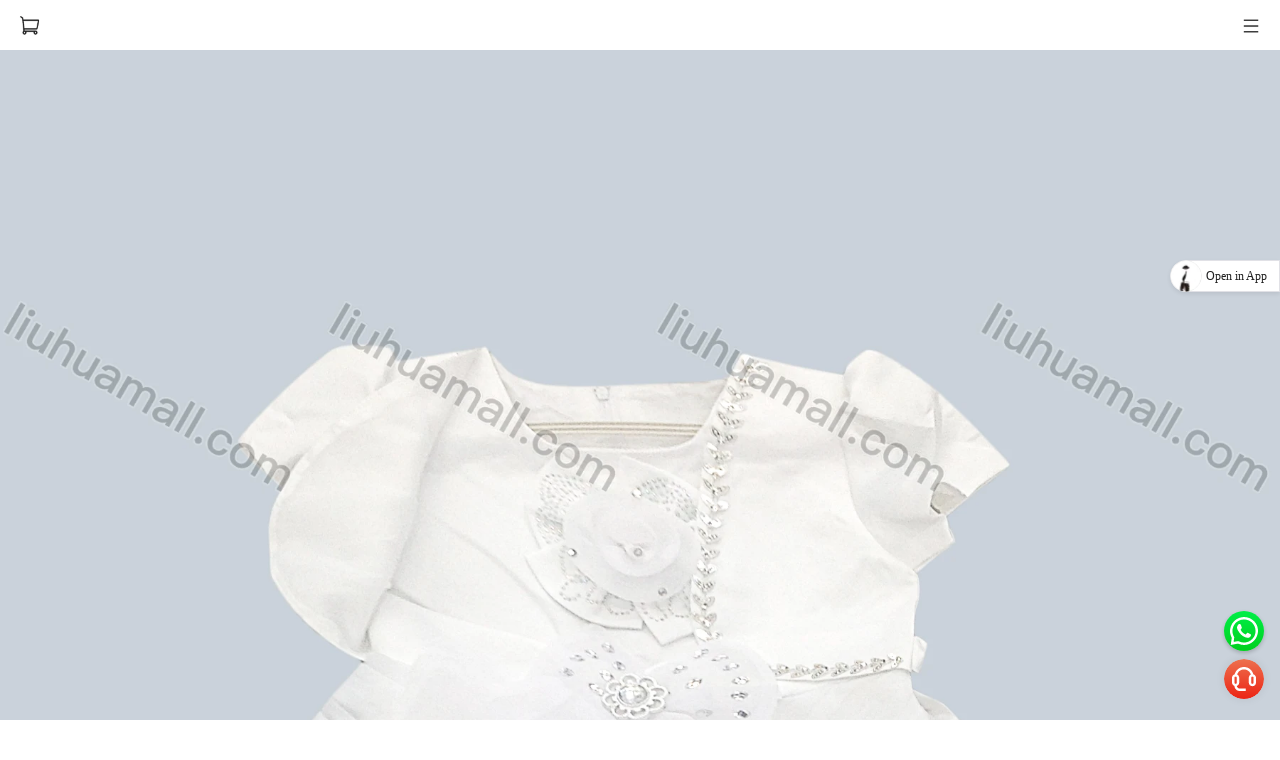

--- FILE ---
content_type: text/html;charset=UTF-8
request_url: https://m.liuhuamall.com/goods/Wholesale-Girls-Lovely-Sleeveless-Rhinestone-Sequin-Flower-Dress-Crop-Cardigan-Set-g-1567357593475239937
body_size: 7178
content:
<!doctype html>
<html data-n-head-ssr>
<head>
  <title>Wholesale Girls Lovely Sleeveless Rhinestone Sequin Flower Dress - Crop Cardigan Set</title><meta data-n-head="ssr" charset="utf-8"><meta data-n-head="ssr" name="viewport" content="width=device-width, initial-scale=1, maximum-scale=1, minimum-scale=1, user-scalable=no"><meta data-n-head="ssr" name="renderer" content="webkit"><meta data-n-head="ssr" name="force-rendering" content="webkit"><meta data-n-head="ssr" name="google-signin-client_id" content="505476921605-85hctuqr5bss5co3gjaa2potijo8rlb6.apps.googleusercontent.com"><meta data-n-head="ssr" data-hid="X-UA-Compatible" http-equiv="X-UA-Compatible" content="IE=edge,chrome=1"><meta data-n-head="ssr" data-hid="keywords" name="keywords" content="Wholesale Girls Lovely Sleeveless Rhinestone Sequin Flower Dress - Crop Cardigan Set,wholesale Wedding Apparel - Accessories,wholesale Flower Girls Dresses"><meta data-n-head="ssr" data-hid="description" name="description" content="Wholesale Girls Lovely Sleeveless Rhinestone Sequin Flower Dress - Crop Cardigan Set,Buy wholesale Wedding Apparel - Accessories,wholesale Flower Girls Dresses,Product on LIUHUAMALL.com"><meta data-n-head="ssr" data-hid="fb:app_id" name="fb:app_id" property="fb:app_id" content="346192717643090"><meta data-n-head="ssr" data-hid="og:url" name="og:url" property="og:url" content="https://m.liuhuamall.com/goods/Wholesale-Girls-Lovely-Sleeveless-Rhinestone-Sequin-Flower-Dress-Crop-Cardigan-Set-g-1567357593475239937"><meta data-n-head="ssr" data-hid="og:description" name="og:description" property="og:description" content="Wholesale Girls Lovely Sleeveless Rhinestone Sequin Flower Dress - Crop Cardigan Set,Buy wholesale Wedding Apparel - Accessories,wholesale Flower Girls Dresses,Product on LIUHUAMALL.com"><meta data-n-head="ssr" data-hid="og:image" name="og:image" property="og:image" content="https://mall-prd-oss.liuhuamall.com/resourcegoods/E43340B02E5711ED9488459FCB89CE82.jpg!goods_img_pc?t=1769077732881"><meta data-n-head="ssr" data-hid="og:title" name="og:title" property="og:title" content="Wholesale Girls Lovely Sleeveless Rhinestone Sequin Flower Dress &amp; Crop Cardigan Set"><meta data-n-head="ssr" data-hid="al:android:url" name="al:android:url" property="al:android:url" content="liuhua://?type=goods-id&amp;value=1567357593475239937"><meta data-n-head="ssr" data-hid="al:android:package" name="al:android:package" property="al:android:package" content="com.leihou.liuhua"><meta data-n-head="ssr" data-hid="al:android:app_name" name="al:android:app_name" property="al:android:app_name" content="liuhua"><meta data-n-head="ssr" data-hid="twitter:card" name="twitter:card" property="twitter:card" content="summary"><meta data-n-head="ssr" data-hid="twitter:description" name="twitter:description" property="twitter:description" content="Wholesale Girls Lovely Sleeveless Rhinestone Sequin Flower Dress - Crop Cardigan Set,Buy wholesale Wedding Apparel - Accessories,wholesale Flower Girls Dresses,Product on LIUHUAMALL.com"><meta data-n-head="ssr" data-hid="twitter:image" name="twitter:image" property="twitter:image" content="https://mall-prd-oss.liuhuamall.com/resourcegoods/E43340B02E5711ED9488459FCB89CE82.jpg!goods_img_pc?t=1769077732881"><meta data-n-head="ssr" data-hid="twitter:title" name="twitter:title" property="twitter:title" content="Wholesale-Girls-Lovely-Sleeveless-Rhinestone-Sequin-Flower-Dress-Crop-Cardigan-Set"><link data-n-head="ssr" rel="icon" type="image/x-icon" href="/favicon.ico"><link data-n-head="ssr" rel="dns-prefetch" href="https://www.googletagmanager.com/"><link data-n-head="ssr" rel="dns-prefetch" href="https://www.google-analytics.com/"><link data-n-head="ssr" rel="dns-prefetch" href="http://at.alicdn.com/"><link data-n-head="ssr" rel="dns-prefetch" href="https://static.liuhuamall.cn/m_nuxt"><link rel="stylesheet" href="https://static.liuhuamall.cn/m_nuxt/vendors.app.6c0de17.css"><link rel="stylesheet" href="https://static.liuhuamall.cn/m_nuxt/app.13d07c7.css"><link rel="stylesheet" href="https://static.liuhuamall.cn/m_nuxt/pages/goods/_id.fbc194d.css"><link rel="stylesheet" href="https://static.liuhuamall.cn/m_nuxt/pages/goods/_id.pages/goods/index.pages/shop/_id.pages/shop/preview/_id.pages/topic/_id.ed4d20c.css"><link rel="stylesheet" href="https://static.liuhuamall.cn/m_nuxt/pages/goods/components/index.44ec4de.css"><link rel="stylesheet" href="https://static.liuhuamall.cn/m_nuxt/pages/goods/_id.pages/goods/index.cbf7839.css">
</head>
<body >
<noscript data-n-head="ssr" data-hid="gtm-noscript" data-pbody="true"><iframe src="https://www.googletagmanager.com/ns.html?id=GTM-K8K2HWS&" height="0" width="0" style="display:none;visibility:hidden" title="gtm"></iframe></noscript><div data-server-rendered="true" id="__nuxt"><div id="__layout"><div><div data-fetch-key="0" id="wrapper" class="page-good-detail" data-v-3ad59749 data-v-458f39fa data-v-458f39fa><div class="detail-header" style="border-color:rgba(0, 0, 0, 0);" data-v-3ad59749><div class="header-bg" style="opacity:0;" data-v-3ad59749></div> <div class="header-line" style="opacity:0;" data-v-3ad59749></div> <div class="line1" data-v-3ad59749><div class="lr-tab" data-v-3ad59749><a href="/cart" data-v-3ad59749><img src="https://static.liuhuamall.cn/m_nuxt/img/icon-cart.3301d4d.png" alt="shopping cart" class="icon-cart" data-v-3ad59749></a></div> <img src="https://mall-prd-oss.liuhuamall.com/resourcegoods/E43340B02E5711ED9488459FCB89CE82.jpg!goods_small_wap" alt="Wholesale Girls Lovely Sleeveless Rhinestone Sequin Flower Dress &amp; Crop Cardigan Set preview" class="small-img" style="display:none;" data-v-3ad59749> <div class="lr-tab" data-v-3ad59749><div class="more" data-v-40744e00 data-v-3ad59749><img src="[data-uri]" alt="Menu_Guangzhou Clothing Wholesale Suppliers &amp; Market - LIUHUAMALL" class="icon-more" data-v-40744e00> <!----></div></div></div> <!----></div> <div class="goods-container" data-v-3ad59749><div class="swiper-outer" data-v-19d22a92 data-v-3ad59749><div class="goods-swipe van-swipe" data-v-19d22a92><div class="van-swipe__track" style="transition-duration:500ms;transform:translateX(0px);"><!----> <div class="van-swipe-item" style="position:relative;" data-v-19d22a92><div oncontextmenu="return false;" style="width:100vw;height:calc(100vw * 1.389);-webkit-touch-callout:none;-webkit-user-select:none;-moz-user-select:none;background-image:url(https://static.liuhuamall.cn/resourcegoods/E43340B02E5711ED9488459FCB89CE82.jpg!watermark);background-size:contain;background-position:center center;background-color:#F2F2F2;background-repeat:no-repeat;" data-v-19d22a92></div> <div style="width:100%;height:100%;position:absolute;top:0;left:0;" data-v-19d22a92></div></div></div></div> <div class="custom-indicator" data-v-19d22a92><div class="indicator-right" data-v-19d22a92><span class="indicator-right-icon" data-v-19d22a92></span> <span data-v-19d22a92>1/1</span></div></div></div> <div class="goods-buy" data-v-3ad59749><div class="goods-name-vip" data-v-3ad59749><div class="demo-products" data-v-3ad59749><div class="tag-group" data-v-3ad59749><!----> <!----> <div class="other-tags two-custom" data-v-3ad59749><span data-v-3ad59749>
                  OEM/ODM
                </span> <!----> <!----></div> <div class="other-tags wholesale" data-v-3ad59749><span data-v-3ad59749>WHOLESALE</span></div></div> <div class="tool-bar" data-v-3ad59749><div class="share" data-v-4637049f data-v-3ad59749><i class="iconfont iconweb-fenxiang" data-v-4637049f></i> <!----></div> <i class="iconfont iconlove" data-v-3ad59749></i></div></div> <div class="name" data-v-3ad59749>Wholesale Girls Lovely Sleeveless Rhinestone Sequin Flower Dress &amp; Crop Cardigan Set</div></div> <div class="price_wrap" data-v-3ad59749><div class="price van-cell-group" data-v-3ad59749 data-v-3ad59749><div class="goods-price van-cell" data-v-3ad59749 data-v-3ad59749><div class="van-cell__title" data-v-3ad59749 data-v-3ad59749><div class="price" data-v-3ad59749>
                US$ 0.00<!----></div></div></div></div></div> <div id="goods-specs" data-v-4d6e973c data-v-3ad59749><div class="specs-cells" data-v-4d6e973c><!----> <!----> <!----></div> <div class="sku-popup" data-v-3aab15df data-v-4d6e973c><!----></div> <div class="cart-change-sku" data-v-5f3f5f1b data-v-4d6e973c><!----></div></div></div> <!----> <!----> <span class="separated" data-v-3ad59749></span> <div class="oem-odm" data-v-3ad59749><div class="title" data-v-3ad59749>
          OEM/ODM
        </div> <div data-v-3ad59749><div class="msg" data-v-3ad59749>
            Min. Order: <span data-v-3ad59749>240</span> <i data-v-3ad59749>Pcs</i></div> <div class="content-list" data-v-3ad59749><div class="item" data-v-3ad59749>
              Logo
            </div><div class="item" data-v-3ad59749>
              Packing
            </div><div class="item" data-v-3ad59749>
              Graphic
            </div><div class="item" data-v-3ad59749>
              Material
            </div><div class="item" data-v-3ad59749>
              Tag
            </div><div class="item" data-v-3ad59749>
              Color
            </div><div class="item" data-v-3ad59749>
              Size
            </div></div></div> <div class="custom-btns" data-v-3ad59749><div class="custom-btn custom-btn-inquiry" data-v-3ad59749>
            Inquiry
          </div> <div class="custom-btn" data-v-3ad59749>Order</div></div></div> <span class="separated" data-v-3ad59749></span> <div class="params-container" data-v-3ad59749><div class="des-title" data-v-3ad59749>Description</div> <div class="quick-details" data-v-3ad59749><div class="quick-title" data-v-3ad59749><p data-v-3ad59749>Quick Details</p></div> <div class="quick-content" data-v-3ad59749><div class="quick-list" data-v-3ad59749><div class="quick-item" data-v-3ad59749><div class="quick-item-title" data-v-3ad59749><p data-v-3ad59749>LIN:</p></div> <div class="quick-item-value" data-v-3ad59749><p data-v-3ad59749>2022090788732559</p></div></div><div class="quick-item" data-v-3ad59749><div class="quick-item-title" data-v-3ad59749><p data-v-3ad59749>Lead times:</p></div> <div class="quick-item-value" data-v-3ad59749><p data-v-3ad59749>20 Days</p></div></div><div class="quick-item" data-v-3ad59749><div class="quick-item-title" data-v-3ad59749><p data-v-3ad59749>Size:</p></div> <div class="quick-item-value" data-v-3ad59749><p data-v-3ad59749>1、2、3、4、5、6、7、8、9、10、11、12</p></div></div><div class="quick-item" data-v-3ad59749><div class="quick-item-title" data-v-3ad59749><p data-v-3ad59749>Color:</p></div> <div class="quick-item-value" data-v-3ad59749><p data-v-3ad59749>White</p></div></div></div> <div class="show-more" data-v-3ad59749><i class="iconfont iconright1" data-v-3ad59749></i></div></div></div> <!----> <!----> <div class="goods-distribution" data-v-24a012de data-v-3ad59749><div data-v-24a012de><img data-src="https://static.liuhuamall.cn/goodsDetails/1567357593475239937/floor0-0.png!watermark?t=1662522155959" alt="Wholesale Girls Lovely Sleeveless Rhinestone Sequin Flower Dress &amp; Crop Cardigan Set - Liuhuamall" data-v-24a012de></div><div data-v-24a012de><img data-src="https://static.liuhuamall.cn/goodsDetails/1567357593475239937/floor0-1.png!watermark?t=1662522155797" alt="Wholesale Girls Lovely Sleeveless Rhinestone Sequin Flower Dress &amp; Crop Cardigan Set - Liuhuamall" data-v-24a012de></div><div data-v-24a012de><img data-src="https://static.liuhuamall.cn/goodsDetails/1567357593475239937/floor0-2.png!watermark?t=1662522155701" alt="Wholesale Girls Lovely Sleeveless Rhinestone Sequin Flower Dress &amp; Crop Cardigan Set - Liuhuamall" data-v-24a012de></div><div data-v-24a012de><img data-src="https://static.liuhuamall.cn/goodsDetails/1567357593475239937/floor0-3.png!watermark?t=1662522155811" alt="Wholesale Girls Lovely Sleeveless Rhinestone Sequin Flower Dress &amp; Crop Cardigan Set - Liuhuamall" data-v-24a012de></div><div data-v-24a012de><img data-src="https://static.liuhuamall.cn/goodsDetails/1567357593475239937/floor0-4.png!watermark?t=1662522155636" alt="Wholesale Girls Lovely Sleeveless Rhinestone Sequin Flower Dress &amp; Crop Cardigan Set - Liuhuamall" data-v-24a012de></div></div> <!----> <!----></div> <!----> <span class="separated" data-v-3ad59749></span> <div id="shop-card" class="shop-part" data-v-2296e28b data-v-3ad59749><a href="/goods?shopId=1318843166811557890" class="shop-href" data-v-2296e28b><div class="shop-icon" data-v-2296e28b><div class="inner-shop-logo shop-logo" data-v-0ef13698 data-v-2296e28b><span data-v-0ef13698>MIAO</span></div></div> <div class="shop-content" data-v-2296e28b><div class="shop-name" data-v-2296e28b><span data-v-2296e28b>
            MIAO WEN FASHION
          </span></div> <!----> <!----></div> <div class="handle-btn" data-v-2296e28b><i class="iconfont iconright1" data-v-2296e28b></i></div></a> <div class="shop-tab" data-v-2296e28b><span class="tab" data-v-2296e28b><div class="text" data-v-2296e28b>Products</div> <div class="num" data-v-2296e28b></div></span> <span class="tab" data-v-2296e28b><div class="text" data-v-2296e28b>Followers</div> <div class="num" data-v-2296e28b></div></span></div> <div class="shop-footer" data-v-2296e28b><div class="footer-btn" data-v-2296e28b><span class="icon-text" data-v-2296e28b>Contact</span></div> <div class="footer-btn" data-v-2296e28b><span class="icon-text" data-v-2296e28b>Follow</span></div></div></div> <span class="separated" data-v-3ad59749></span></div> <div id="contact-supplier" data-v-1f51319c data-v-3ad59749><!----> <div class="comp-select" data-v-6d6c632a data-v-1f51319c><!----></div> <div class="comp-select" data-v-6d6c632a data-v-1f51319c><!----></div> <div class="comp-multiple-select" data-v-c1644ff6 data-v-1f51319c><!----></div></div> <!----> <!----> <!----></div> <div class="to-app" style="display:;"><img src="https://static.liuhuamall.cn/m_nuxt/img/to-app-logo.e88ba2b.png" alt>
    Open in App
  </div> <!----><!----><!----></div></div></div><script>window.__NUXT__=(function(a,b,c,d,e,f,g,h,i,j,k,l){k[0]={img_id:"1567357597287862274",goods_id:g,thumbnail:a,small:a,big:a,original:"https:\u002F\u002Fstatic.liuhuamall.cn\u002Fresourcegoods\u002FE43340B02E5711ED9488459FCB89CE82.jpg",tiny:a,isdefault:c,sort:b,photo_id:"1567344633023959365"};return {layout:"default",data:[{},{componentName:"GoodsDetail"}],fetch:[{opacity:b,lineWidth:50,goods_id:g,goods:{goods_id:g,category_id:e,goods_name:"Wholesale Girls Lovely Sleeveless Rhinestone Sequin Flower Dress & Crop Cardigan Set",sn:"2022090788732559",price:5,weight:b,intro:a,goods_transfee_charge:c,template_id:i,market_enable:c,disabled:c,is_auth:c,enable_quantity:b,quantity:b,seller_id:"1318843166811557890",seller_name:"MIAO WEN FASHION",sku_list:e,thumbnail:j,original:j,last_modify:"1662534695",comment_num:b,grade:100,mobile_intro:a,goods_video:a,mini_order_quantity:b,tag_names:"[]",exclusive_status:b,goods_custom_type_list:[b,c],goods_status:11,publish_type:c,goods_ex_status:c,show_in_list:f,category_name:e,goods_off:b,param_list:e,gallery_list:k,goods_sn:a,brand_name_cn:a,brand_name_pinyin:a,brand_name_en:a,brand_id:i,page_title:"Wholesale Girls Lovely Sleeveless Rhinestone Sequin Flower Dress - Crop Cardigan Set",meta_keywords:"Wholesale Girls Lovely Sleeveless Rhinestone Sequin Flower Dress - Crop Cardigan Set,wholesale Wedding Apparel - Accessories,wholesale Flower Girls Dresses",meta_description:"Wholesale Girls Lovely Sleeveless Rhinestone Sequin Flower Dress - Crop Cardigan Set,Buy wholesale Wedding Apparel - Accessories,wholesale Flower Girls Dresses,Product on LIUHUAMALL.com",all_categories:[],video:{main_video:a,detail_video:a},size_table:e,prop_list:[{propId:"1507278451453857986",propNameZh:"交货时间",propNameEn:"Lead times",type:b,goodsPropertyValues:[{associateValue:"20 Days",propValueRemark:a}]},{propId:"1531666119293803928",propNameZh:"童装尺码",propNameEn:"Size",type:20,goodsPropertyValues:[{associateValue:"1",propValueRemark:a},{associateValue:"2",propValueRemark:a},{associateValue:"3",propValueRemark:a},{associateValue:"4",propValueRemark:a},{associateValue:"5",propValueRemark:a},{associateValue:"6",propValueRemark:a},{associateValue:"7",propValueRemark:a},{associateValue:"8",propValueRemark:a},{associateValue:"9",propValueRemark:a},{associateValue:"10",propValueRemark:a},{associateValue:"11",propValueRemark:a},{associateValue:"12",propValueRemark:a}]},{propId:"1328633095460552706",propNameZh:"颜色",propNameEn:"Color",type:h,goodsPropertyValues:[{associateValue:"White",propValueRemark:a}]},{propId:"1519866174450570965",propNameZh:"连衣裙闭合类型",propNameEn:"Closure Type",type:b,goodsPropertyValues:[{associateValue:"Pullover",propValueRemark:a}]},{propId:"1516321637719478553",propNameZh:"连衣裙腰线",propNameEn:"Waist Line",type:b,goodsPropertyValues:[{associateValue:"Natural",propValueRemark:a}]},{propId:"1510184198407853900",propNameZh:"连衣裙版型",propNameEn:"Fit Type",type:b,goodsPropertyValues:[{associateValue:"Regular Fit",propValueRemark:a}]},{propId:"1510138362156160755",propNameZh:"连衣裙长度",propNameEn:"Dress Length",type:b,goodsPropertyValues:[{associateValue:"Knee Length",propValueRemark:a}]},{propId:"1507254037987336151",propNameZh:"连衣裙袖长",propNameEn:"Sleeve Length",type:b,goodsPropertyValues:[{associateValue:"Sleeveless",propValueRemark:a}]},{propId:"1536276256939709920",propNameZh:"工艺处理",propNameEn:"Technics",type:b,goodsPropertyValues:[{associateValue:"Embroidered",propValueRemark:a}]},{propId:"1536250154674427189",propNameZh:"成分",propNameEn:"Compostion",type:b,goodsPropertyValues:[{associateValue:"65% Polyester;35% Viscose",propValueRemark:a}]},{propId:"1507277772677058738",propNameZh:"风格",propNameEn:"Style",type:b,goodsPropertyValues:[{associateValue:"Cute\u002FLovely",propValueRemark:a}]},{propId:"1507252418612699052",propNameZh:"款式细节",propNameEn:"Details",type:b,goodsPropertyValues:[{associateValue:"Rhinestone",propValueRemark:a},{associateValue:"Sequin",propValueRemark:a}]},{propId:"1507251334443835278",propNameZh:"图案类型",propNameEn:"Pattern Type",type:b,goodsPropertyValues:[{associateValue:"Plain",propValueRemark:a}]}],custom_status:h,custom_type:3,custom_type_list:[c,c],create_time:"1662522144",goodsCustom:{customStatus:h,customTypeList:[c,c],goodsCustomContentList:[{type:b,content:"{\"en_US\": \"Logo\", \"zh_CN\": \"LOGO\"}"},{type:b,content:"{\"en_US\": \"Packing\", \"zh_CN\": \"外包装\"}"},{type:b,content:"{\"en_US\": \"Graphic\", \"zh_CN\": \"图案\"}"},{type:b,content:"{\"en_US\": \"Material\", \"zh_CN\": \"材料\"}"},{type:b,content:"{\"en_US\": \"Tag\", \"zh_CN\": \"吊牌\"}"},{type:b,content:"{\"en_US\": \"Color\", \"zh_CN\": \"颜色\"}"},{type:b,content:"{\"en_US\": \"Size\", \"zh_CN\": \"尺寸\"}"}],moq:240,mocq:b,mosq:b}},descListInfo:{goodsId:g,type:h,content:[{style:{},content:"\u003Cp\u003E\u003Cimg src=\"https:\u002F\u002Fstatic.liuhuamall.cn\u002Fresourcegoods\u002FAB60BC902CE511EDB3195FEBDB80D2F8.jpg\" style=\"width:100%\" \u002F\u003E\u003C\u002Fp\u003E\n\n\u003Cp\u003E\u003Cimg src=\"https:\u002F\u002Fstatic.liuhuamall.cn\u002Fresourcegoods\u002FAB60BC912CE511EDB3195FEBDB80D2F8.jpg\" style=\"width:100%\" \u002F\u003E\u003C\u002Fp\u003E\n\n\u003Cp\u003E\u003Cimg src=\"https:\u002F\u002Fstatic.liuhuamall.cn\u002Fresourcegoods\u002FAB60E3A02CE511EDB3195FEBDB80D2F8.jpg\" style=\"width:100%\" \u002F\u003E\u003C\u002Fp\u003E\n\n\u003Cp\u003E\u003Cimg src=\"https:\u002F\u002Fstatic.liuhuamall.cn\u002Fresourcegoods\u002FAB610AB02CE511EDB3195FEBDB80D2F8.jpg\" style=\"width:100%\" \u002F\u003E\u003C\u002Fp\u003E\n\n\u003Cp\u003E\u003Cimg src=\"https:\u002F\u002Fstatic.liuhuamall.cn\u002Fresourcegoods\u002FAB6131C02CE511EDB3195FEBDB80D2F8.jpg\" style=\"width:100%\" \u002F\u003E\u003C\u002Fp\u003E\n",groupId:"16625221299669",componentType:"code"}],detailImages:["https:\u002F\u002Fstatic.liuhuamall.cn\u002FgoodsDetails\u002F1567357593475239937\u002Ffloor0-0.png?t=1662522155959","https:\u002F\u002Fstatic.liuhuamall.cn\u002FgoodsDetails\u002F1567357593475239937\u002Ffloor0-1.png?t=1662522155797","https:\u002F\u002Fstatic.liuhuamall.cn\u002FgoodsDetails\u002F1567357593475239937\u002Ffloor0-2.png?t=1662522155701","https:\u002F\u002Fstatic.liuhuamall.cn\u002FgoodsDetails\u002F1567357593475239937\u002Ffloor0-3.png?t=1662522155811","https:\u002F\u002Fstatic.liuhuamall.cn\u002FgoodsDetails\u002F1567357593475239937\u002Ffloor0-4.png?t=1662522155636"],information:a},priceRange:[b,b],tabActive:b,collected:d,minOrder:b,enableQuantity:c,specList:[],minPrice:b,maxPrice:b,lockScroll:d,originPriceShow:f,galleryList:k,has_permission:d,permissionLoading:f,contactData:{},showMore:d,showPlayImg:f,time:e,detailVideoCover:[],showLastSnapshot:d,showMoreQuick:d,pinterestMedia:a,screenH:200,MixinUploadApi:"https:\u002F\u002Fm.liuhuamall.com\u002Fapi\u002Fbase\u002Fuploaders",MixinRegionApi:"https:\u002F\u002Fm.liuhuamall.com\u002Fapi\u002Fbase\u002Fregions\u002F@id\u002Fchildren"}],error:e,state:{site:{site_name:"LIUHUA MALL",title:"Guangzhou Clothing Wholesale Suppliers & Market - LIUHUAMALL",keywords:"Guangzhou wholesale market clothes online,Guangzhou clothing market,China clothing wholesale market,Guangzhou wholesale market,China fashion wholesale,China clothing suppliers,clothes factory in Guangzhou china,Guangzhou fashion wholesale online,wholesale clothing,wholesale fashion,LIUHUA Market,LIUHUAMALL",descript:"Guangzhou clothing wholesale market online, china fashion clothing wholesale website. 2000+ wholesale clothing suppliers online to provide Clothing OEM ODM Services. Including womens dress, mens suits, bikini, muslim abaya, women clothing, men clothing, baby clothes, accessory.",siteon:c,close_reson:a,logo:"https:\u002F\u002Fstatic.liuhuamall.cn\u002Fresourcenormal\u002FAFFF0F50A54C11EEB930ED058F14BCBD.png",logo_desc:"B2B CLOTHING WHOLESALE PLATFORM - LIUHUAMALL",global_auth_key:"aaaa",default_img:"https:\u002F\u002Fstatic.liuhuamall.cn\u002Fresourcenormal\u002FC6E4DAEC1A9540AE82E5A50512726C6D.png",test_mode:b,enable_china_mainland_email_verify:c,enable_no_china_mainland_email_verify:b,buyer_company_info_fill_process_enabled:b,product_order_logistics_flow_enabled:b},countryList:[],purchaseTips:d,unreadMessageNum:b,unreadInquiryNum:b,activity:e,channelCode:a,showLogInDialog:d,showWhatsAppLoginDialog:d,whatsAppLink:"https:\u002F\u002Fwa.me\u002F8618520148873?text=Hello_I_came_from_liuhuamallwebsite",cart:{shopList:[],invalidGoodsList:[],cartTotal:a},checkout:{pluginId:a,currentCoupon:e,available:[],unavailable:[],scene:a},checkoutAgent:{way:"CART",productType:"AL",inventoryList:a,paymentList:[],currentPaymentType:b,ttPluginId:a,hasUnitValue:d,unitPriceData:{},orderCalcAmount:{},singleProductList:[],unpackingItems:[],expectedPhotos:c,photoDescription:a,remark:a,userConfirmChecked:d,boxRadioType:l,showBoxErrorMsg:d,inspectionRadioType:l,photoCount:c,photoDesc:a},customizeCart:{skuList:[],totalQty:b,subtotal:b,orderTotal:{couponPrice:b,goodsPrice:b,originalPrice:b,totalPrice:b,transactionPrice:b,wireTransferTransactionPrice:b},paymentList:[]},"mutation-types":{},user:{uid:a,user:a,levelBg:a,basicConnectUser:e}},serverRendered:f,routePath:"\u002Fgoods\u002FWholesale-Girls-Lovely-Sleeveless-Rhinestone-Sequin-Flower-Dress-Crop-Cardigan-Set-g-1567357593475239937",config:{}}}("",0,1,false,null,true,"1567357593475239937",10,"0","https:\u002F\u002Fmall-prd-oss.liuhuamall.com\u002Fresourcegoods\u002FE43340B02E5711ED9488459FCB89CE82.jpg",Array(1),"paid"));</script><script src="https://static.liuhuamall.cn/m_nuxt/d9f8b15.js" defer></script><script src="https://static.liuhuamall.cn/m_nuxt/be17794.js" defer></script><script src="https://static.liuhuamall.cn/m_nuxt/a98bb5e.js" defer></script><script src="https://static.liuhuamall.cn/m_nuxt/5f91847.js" defer></script><script src="https://static.liuhuamall.cn/m_nuxt/dc01465.js" defer></script><script src="https://static.liuhuamall.cn/m_nuxt/8a702d1.js" defer></script><script src="https://static.liuhuamall.cn/m_nuxt/21dabd9.js" defer></script><script src="https://static.liuhuamall.cn/m_nuxt/efaf8d7.js" defer></script><script data-n-head="ssr" type="text/javascript" src="/privacy.js" async data-body="true"></script><script data-n-head="ssr" type="text/javascript" data-body="true" asyncScripts="true">if(window!=window.top){top.location.href=self.location.href;}</script><script data-n-head="ssr" defer data-body="true" src="https://www.googletagmanager.com/gtag/js?id=G-F09E2HPWTS"></script><script data-n-head="ssr" defer data-body="true" data-hid="gtm-script">if(!window._gtm_init){window._gtm_init=1;(function (w,n,d,m,e,p){w[d]=(w[d]==1||n[d]=='yes'||n[d]==1||n[m]==1||(w[e]&&w[e][p]&&w[e][p]()))?1:0})(window,navigator,'doNotTrack','msDoNotTrack','external','msTrackingProtectionEnabled');(function(w,d,s,l,x,y){w[x]={};w._gtm_inject=function(i='GTM-K8K2HWS'){if(w.doNotTrack||w[x][i])return;w[x][i]=1;w[l]=w[l]||[];w[l].push({'gtm.start':new Date().getTime(),event:'gtm.js'});var f=d.getElementsByTagName(s)[0],j=d.createElement(s);j.defer=true;j.src='https://www.googletagmanager.com/gtm.js?id='+i;f.parentNode.insertBefore(j,f)};;w[y]('GTM-K8K2HWS')})(window,document,'script','dataLayer','_gtm_ids','_gtm_inject')}</script><script data-n-head="ssr" data-hid="bat-script" data-body="true">(function(w,d,t,r,u){
    var f,n,i;w[u]=w[u]||[],
    w.bingFn=f=function(){
      var o={ti:"137014491"};o.q=w[u],w[u]=new UET(o),w[u].push("pageLoad")
    },n=d.createElement(t),n.src=r,n.async=1,n.onload=n.onreadystatechange=function(){
    if(!localStorage.getItem('cookieAgree')) return
    var s=this.readyState;
    s&&s!=="loaded"&&s!=="complete"||(f(),n.onload=n.onreadystatechange=null)
  },i=d.getElementsByTagName(t)[0],i.parentNode.insertBefore(n,i)})(window,document,"script","//bat.bing.com/bat.js","uetq");</script>
<link data-n-head="ssr" rel="stylesheet" type="text/css" href="//at.alicdn.com/t/c/font_2213353_wejpnqkz4ge.css">
</body>
</html>


--- FILE ---
content_type: text/css
request_url: https://static.liuhuamall.cn/m_nuxt/app.13d07c7.css
body_size: 14963
content:
[data-v-4d6b9326] .van-button+.van-button{margin-left:20px}.container[data-v-4d6b9326]{background-color:#fff}.error-404[data-v-4d6b9326]{display:flex;flex-direction:column;align-items:center;justify-content:space-around;width:100%;margin:0 auto}.error-404 .error-left img[data-v-4d6b9326]{width:140px;height:140px}.error-common[data-v-4d6b9326]{position:relative;transform:translateY(40%);text-align:center}.error-common .inner-error[data-v-4d6b9326]{width:100%;text-align:center;font-size:14px;font-family:PingFangSC,PingFangSC-Regular;font-weight:400;color:#818490;line-height:16px}.error-common .inner-error img[data-v-4d6b9326]{width:140px;height:140px}.error-common .inner-error .error-title[data-v-4d6b9326]{margin:3px auto 4px;font-size:16px;font-family:PingFangSC,PingFangSC-Regular;font-weight:400;text-align:center;color:#222;line-height:18px}.error-common .inner-btns[data-v-4d6b9326]{margin-top:30px}.error-common .inner-btns[data-v-4d6b9326] .van-button,.error-common .inner-btns[data-v-4d6b9326] .van-button:active,.error-common .inner-btns[data-v-4d6b9326] .van-button:focus,.error-common .inner-btns[data-v-4d6b9326] .van-button:hover{border-color:#222;color:#fff;width:160px;height:36px;background:#222;border-radius:2px}html{line-height:1.15;-webkit-text-size-adjust:100%}body{margin:0}h1{font-size:2em;margin:.67em 0}hr{box-sizing:content-box;height:0;overflow:visible}pre{font-family:monospace,monospace;font-size:1em}a{background-color:transparent}abbr[title]{border-bottom:none;text-decoration:underline;-webkit-text-decoration:underline dotted;text-decoration:underline dotted}b,strong{font-weight:bolder}code,kbd,samp{font-family:monospace,monospace;font-size:1em}small{font-size:80%}sub,sup{font-size:75%;line-height:0;position:relative;vertical-align:baseline}sub{bottom:-.25em}sup{top:-.5em}img{border-style:none}button,input,optgroup,select,textarea{font-family:inherit;font-size:100%;line-height:1.15;margin:0}button,input{overflow:visible}button,select{text-transform:none}[type=button],[type=reset],[type=submit],button{-webkit-appearance:button}[type=button]::-moz-focus-inner,[type=reset]::-moz-focus-inner,[type=submit]::-moz-focus-inner,button::-moz-focus-inner{border-style:none;padding:0}[type=button]:-moz-focusring,[type=reset]:-moz-focusring,[type=submit]:-moz-focusring,button:-moz-focusring{outline:1px dotted ButtonText}fieldset{padding:.35em .75em .625em}legend{box-sizing:border-box;color:inherit;display:table;max-width:100%;padding:0;white-space:normal}progress{vertical-align:baseline}textarea{overflow:auto}[type=checkbox],[type=radio]{box-sizing:border-box;padding:0}[type=number]::-webkit-inner-spin-button,[type=number]::-webkit-outer-spin-button{height:auto}[type=search]{-webkit-appearance:textfield;outline-offset:-2px}[type=search]::-webkit-search-decoration{-webkit-appearance:none}::-webkit-file-upload-button{-webkit-appearance:button;font:inherit}details{display:block}summary{display:list-item}[hidden],template{display:none}body{font:12px/150%;-webkit-font-smoothing:antialiased;color:#818490;background:#fff;display:block;font-family:PingFangSC,PingFangSC-Regular,PingFangSC-Medium!important;position:relative}a,abbr,acronym,address,applet,b,big,blockquote,body,button,caption,center,cite,code,dd,del,dfn,div,dl,dt,em,fieldset,font,form,h1,h2,h3,h4,h5,h6,html,i,iframe,img,input,ins,kbd,label,legend,li,object,ol,p,pre,q,s,samp,small,span,strike,strong,sub,sup,table,tbody,td,tfoot,th,thead,tr,tt,u,ul{margin:0;padding:0;border:0;outline:0}html{touch-action:none;touch-action:pan-y}a{color:#666}a,a:hover,a:link,a:visited{text-decoration:none;outline:none}a:hover{color:#222}a:active{text-decoration:none}a:active,a:focus{outline:none}i{font-style:normal}li{list-style:none}img{border:0;vertical-align:bottom}:focus{outline:0}input[type=color],input[type=date],input[type=datetime-local],input[type=datetime],input[type=email],input[type=month],input[type=number],input[type=password],input[type=search],input[type=tel],input[type=text],input[type=time],input[type=url],input[type=week],select:focus,textarea{font-size:14px}.clear,.clr{overflow:hidden;font-size:0}.clear,.clearfix:after,.clr{display:block;clear:both;height:0;line-height:0}.clearfix:after{content:".";visibility:hidden}.clearfix{display:inline-block}html[xmlns] .clearfix{display:block}*+html .clearfix,* html .clearfix{height:1%}.fl{float:left}.fr{float:right}input::-webkit-inner-spin-button,input::-webkit-outer-spin-button{-webkit-appearance:none}input[type=number]{-moz-appearance:textfield}.price,.sku-spec{color:#222!important}.goods-list-right a{color:#53a0be}.ml-6{margin-left:6px}.mr-3{margin-right:3px}.color-XLSX{color:#17a561}.color-PPT{color:#f07a23}.color-XLS{color:#17a561}.color-PDF{color:#f07a23}.color-DOCX{color:#00a3ff}.color-PPTX{color:#f07a23}.color-DOC{color:#00a3ff}.mask[data-v-207bf9d4]{background-color:rgba(34,34,34,.5);position:fixed;left:0;right:0;top:0;bottom:0;width:100%;height:100%;z-index:2001;display:flex;align-items:center;justify-content:center}.coupon-success[data-v-207bf9d4]{width:322px;min-height:280px;position:relative}.title[data-v-207bf9d4]{padding-top:24px;height:28px;display:flex;align-items:center;justify-content:center}.title img[data-v-207bf9d4]{width:20px;height:20px;margin-right:8px}.title span[data-v-207bf9d4]{font-size:20px;font-weight:600;color:#222;line-height:28px}.main[data-v-207bf9d4]{width:100%;background-color:#fff;position:relative}.icon[data-v-207bf9d4]{width:32px;height:32px;position:absolute;right:0;cursor:pointer;top:-57px}.coupon-list[data-v-207bf9d4]{width:290px;overflow:hidden;max-height:252px;margin:16px 16px 0}.scroll-list[data-v-207bf9d4]{overflow-y:scroll}.scroll-list[data-v-207bf9d4]::-webkit-scrollbar{display:inline-block;width:8px;height:100%}.scroll-list[data-v-207bf9d4]::-webkit-scrollbar-thumb{background-color:hsla(0,0%,100%,.5);border-radius:6px;height:100px}.coupon[data-v-207bf9d4]{width:280px;height:90px;display:flex;position:relative}.coupon .tag[data-v-207bf9d4]{width:57px;height:90px;background-color:#e62b38;text-align:center;flex-shrink:0;border-radius:2px;border-right:1px dashed #fff}.coupon .tag img[data-v-207bf9d4]{width:15px;height:70px;margin-top:9px}.coupon .content[data-v-207bf9d4]{width:100%;height:100%;background-color:#fff6f7;padding:0 12px;display:flex;flex-direction:column;justify-content:center;color:#e62b38;box-sizing:border-box;border-radius:2px;position:relative}.coupon .content .coupon-price[data-v-207bf9d4]{font-size:24px;line-height:32px;color:#e62b38;font-weight:700}.coupon .content .coupon-tips[data-v-207bf9d4]{width:208px;margin-top:4px;line-height:14px;color:#e62b38;font-size:12px}.coupon .content .coupon-status[data-v-207bf9d4]{position:absolute;right:0;top:0;font-family:PingFangSC,PingFang SC;font-weight:400;font-size:10px;color:#fff;line-height:12px;background:#f23c3c;border-radius:0 2px 0 2px;padding:2px 4px}.coupon .coupon-ball[data-v-207bf9d4]{position:absolute;width:12px;height:12px;left:51px;background-color:#fff;border-radius:50%}.coupon .top[data-v-207bf9d4]{top:-8px}.coupon .bottom[data-v-207bf9d4]{bottom:-8px}.voucher-coupon .tag[data-v-207bf9d4]{background-color:#32924c}.voucher-coupon .content[data-v-207bf9d4]{background-color:#eaf9ee;color:#32924c}.voucher-coupon .content .coupon-price[data-v-207bf9d4],.voucher-coupon .content .coupon-tips[data-v-207bf9d4]{color:#32924c}.two-coupon[data-v-207bf9d4]:nth-child(2){margin:8px 0 0}.three-coupon[data-v-207bf9d4]{margin-bottom:12px}.footer[data-v-207bf9d4]{width:100%;height:108px;padding:0 14px;box-sizing:border-box}.desc[data-v-207bf9d4]{height:17px;font-size:12px;font-weight:400;color:rgba(34,34,34,.5);line-height:17px;padding:8px 0 16px;text-align:center}.btns[data-v-207bf9d4]{display:flex;justify-content:space-between}.btn[data-v-207bf9d4]{border-radius:2px;cursor:pointer;font-size:14px;font-weight:600;text-align:center;display:inline-block;-webkit-user-select:none;-moz-user-select:none;user-select:none}.go-shopping[data-v-207bf9d4]{width:120px;color:#222;border:1px solid #222;height:41px;line-height:41px}.check-coupons[data-v-207bf9d4]{height:45px;width:160px;line-height:45px;background-color:#222;color:#fff}.count-down-btn[data-v-45b0e338]{width:80px;height:26px;border:none;border-left:.5px solid #e1e1e6;font-size:14px;font-family:PingFangSC,PingFangSC-Regular;text-align:center;color:#222;line-height:16px}.fieldInput[data-v-c536245c] input{font-size:14px;font-weight:600;color:#222}.fieldInput[data-v-c536245c] input::-webkit-input-placeholder{font-size:14px;font-family:PingFangSC,PingFangSC-Regular;color:#a9adbc;font-weight:400}.fieldInput[data-v-c536245c] .van-cell{border-bottom:none;padding:0!important}.fieldInput[data-v-c536245c] .van-field__body{border-bottom:.5px solid #e1e1e6;padding:15px 0;height:46px;line-height:16px;display:flex;justify-content:center;box-sizing:border-box}.fieldInput[data-v-c536245c] .van-field__body:not(:last-child):after{left:0;border:none}.fieldInput[data-v-c536245c] .van-field__error-message{margin-top:2px;color:#fe1818;line-height:14px}.fieldInput[data-v-c536245c] .van-field__control{border:0;margin:0;padding:0;width:100%;resize:none;display:block;box-sizing:border-box}.protocol-tips[data-v-206a1b64]{font-size:12px;font-weight:400;color:#818490;line-height:20px;text-align:justify}.protocol-tips .is-link[data-v-206a1b64]{color:#222;text-decoration:underline}.protocol-title[data-v-206a1b64]{position:relative}.protocol-title[data-v-206a1b64] .van-nav-bar__right{bottom:-2px}.protocol-title i[data-v-206a1b64]{font-size:20px;color:#222}.protocol-content[data-v-206a1b64]{padding:60px 10px 0;height:100vh;overflow-y:scroll!important}.protocol-content .content[data-v-206a1b64]{height:calc(100vh - 60px)}.third-party[data-v-44dd55da]{flex-direction:column}.sub-title[data-v-44dd55da],.third-party[data-v-44dd55da]{display:flex;align-items:center}.sub-title[data-v-44dd55da]{justify-content:space-between;margin:16px 0;width:100%;font-weight:400;font-size:12px;color:#818490;line-height:20px}.sub-title span[data-v-44dd55da]{margin:0 28px}.sub-title[data-v-44dd55da]:after,.sub-title[data-v-44dd55da]:before{content:"";flex:1 0 auto;display:block;height:1px;background:#e1e1e6}.auth-btn-group[data-v-44dd55da]{display:flex;align-items:center;justify-content:center;margin:0 0 16px}.auth-btn-group img[data-v-44dd55da]{width:42px;height:42px;cursor:pointer}.auth-btn-group img+img[data-v-44dd55da]{margin-left:24px}.mb16[data-v-0904d0bb]{margin-bottom:16px}.login-content[data-v-0904d0bb]{padding:12px 20px 16px;box-sizing:border-box}.login-content .login-btn[data-v-0904d0bb]{margin:16px 0 0}.login-content .login-btn .van-button[data-v-0904d0bb]{height:40px;font-size:18px;font-family:PingFangSC,PingFangSC-Medium;font-weight:600;text-align:center;background:var(--popup-button-bg-color);color:var(--popup-button-text-color);line-height:40px;border-radius:3px;border:none}.login-content .captcha-img[data-v-0904d0bb]{width:80px;height:30px}.login-content .captcha-input[data-v-0904d0bb] .van-field__body{padding:8px 0}.login-content[data-v-0904d0bb] .van-cell{overflow:visible}.login-content[data-v-0904d0bb] .van-cell .van-field__error-message{position:absolute;top:100%;width:100%}.login-nav[data-v-0904d0bb]{font-size:12px;font-family:PingFangSC,PingFangSC-Regular;text-decoration:underline;display:flex;justify-content:flex-end;margin-top:12px}.login-nav a[data-v-0904d0bb]{color:#818490}[data-v-0904d0bb] .van-field__button{padding-left:0}[data-v-0904d0bb] .van-cell-group,[data-v-0904d0bb] .van-cell-group .fieldInput,[data-v-0904d0bb] .van-cell-group .fieldInput .van-cell{background-color:var(--popup-bg-color)}[data-v-eeae4b1c] input{font-size:14px;font-weight:600;color:#222}[data-v-eeae4b1c] input::-webkit-input-placeholder{color:#a9adbc;font-size:14px;font-family:PingFangSC,PingFangSC-Regular;font-weight:400}[data-v-eeae4b1c] .van-cell{border-bottom:none;padding:0!important;margin-bottom:16px}[data-v-eeae4b1c] .van-cell.password-cell.password_err{margin-bottom:44px}[data-v-eeae4b1c] .van-field__body{border-bottom:.5px solid #e1e1e6;padding:15px 0;height:46px;line-height:16px;box-sizing:border-box}[data-v-eeae4b1c] .van-field:after,[data-v-eeae4b1c] .van-field__body:not(:last-child):after{left:0;border:none}[data-v-eeae4b1c] .van-field__error-message{margin-top:2px;color:#fe1818;line-height:14px}[data-v-eeae4b1c] [class*=van-hairline]:after{border:none}.captcha-img[data-v-eeae4b1c]{width:80px;height:30px}.verify-email-tab[data-v-bf231288]{padding:20px}.verify-email-tab .back-btn[data-v-bf231288]{display:flex;align-items:center;font-size:14px;color:#222}.verify-email-tab .back-btn img[data-v-bf231288]{width:24px;height:24px;margin-right:8px}.title[data-v-bf231288]{font-size:14px;font-weight:600;color:#222;text-align:center;margin:24px 0}.logo[data-v-bf231288]{width:136px;height:17px}.desc[data-v-bf231288]{font-size:12px;color:#222;margin:16px 0;text-align:center}.captcha-input[data-v-bf231288] .van-field .van-field__body{padding:10px 0}.captcha-img[data-v-bf231288]{width:80px;height:30px}.btn-wrap[data-v-bf231288]{margin-top:20px;display:flex;justify-content:space-between}.btn-wrap .btn[data-v-bf231288]{width:100%;height:40px;border-radius:3px;border:1px solid var(--popup-button-bg-color);background:#fff;font-size:18px;color:var(--popup-button-text-color);font-weight:700;display:flex;align-items:center;justify-content:center;box-sizing:border-box}.btn-wrap .confirm-btn[data-v-bf231288]{background:var(--popup-button-bg-color)}.popup-count-down-btn[data-v-bf231288]{border-radius:0;background-color:var(--popup-bg-color)!important}.register-content[data-v-646b3402]{padding:12px 20px 16px;box-sizing:border-box}.register-content .regist-btn[data-v-646b3402]{margin:16px 0 0}.register-content .regist-btn .van-button[data-v-646b3402]{height:40px;background:var(--popup-button-bg-color);color:var(--popup-button-text-color);font-size:18px;font-family:PingFangSC,PingFangSC-Medium;font-weight:600;text-align:center;line-height:40px;border-radius:3px;border:none}.register-content[data-v-646b3402] .van-cell{overflow:visible}.register-content[data-v-646b3402] .van-cell .van-field__error-message{position:absolute;top:100%;width:100%}.check-box[data-v-646b3402]{display:flex}.check-box img[data-v-646b3402]{width:13px;height:13px;margin-right:8px;margin-top:3px}.check-box .privacy-text[data-v-646b3402]{width:300px;font-size:12px;font-family:PingFangSC,PingFangSC-Regular;text-align:left;color:#818490;line-height:20px}.check-box .privacy-text .underlined[data-v-646b3402]{color:#222;text-decoration:underline}.check-box+.check-box[data-v-646b3402]{margin-top:12px}[data-v-646b3402] .van-cell-group,[data-v-646b3402] .van-cell-group .van-cell,[data-v-646b3402] .van-cell-group .van-cell-group{background-color:var(--popup-bg-color)}.register-content[data-v-8e74ede4]{padding:12px 20px 16px;min-height:258px;box-sizing:border-box}.register-content .regist-btn[data-v-8e74ede4]{margin:20px 0 0}.register-content .regist-btn .van-button[data-v-8e74ede4]{height:40px;background:var(--popup-button-bg-color);color:var(--popup-button-text-color);font-size:18px;font-family:PingFangSC,PingFangSC-Medium;font-weight:600;text-align:center;line-height:40px;border-radius:3px;border:none}.register-content[data-v-8e74ede4] .van-cell{overflow:visible}.register-content[data-v-8e74ede4] .van-cell .van-field__error-message{position:absolute;top:100%;width:100%}[data-v-8e74ede4] .van-cell-group,[data-v-8e74ede4] .van-cell-group .van-cell,[data-v-8e74ede4] .van-cell-group .van-cell-group{background-color:var(--popup-bg-color)}.mask[data-v-272db8fc]{background-color:rgba(34,34,34,.5);position:fixed;left:0;right:0;top:0;bottom:0;width:100%;height:100%;z-index:2001;display:flex;align-items:center;justify-content:center}.login-dialog[data-v-272db8fc]{width:335px;background-color:var(--popup-bg-color);border-radius:3px}.login-dialog[data-v-272db8fc],.title[data-v-272db8fc]{box-sizing:border-box}.title[data-v-272db8fc]{height:45px;background:var(--popup-bg-color);border-bottom:1px solid #e1e1e6;display:flex;justify-content:center;align-items:center;position:relative;border-radius:3px 3px 0 0}.title .item[data-v-272db8fc]{position:relative;line-height:45px;color:#222;font-size:16px;cursor:pointer;text-align:center}.title .item+.item[data-v-272db8fc]{margin-left:24px}.title .item[data-v-272db8fc]:after{content:"";display:none;position:absolute;bottom:0;width:100%;height:2px;background:#222;transition:all .3s}.title .active[data-v-272db8fc]{font-weight:700}.title .active[data-v-272db8fc]:after{display:block}.title .close[data-v-272db8fc]{position:absolute;right:20px;width:20px;height:20px;cursor:pointer}.mask[data-v-4f6a1400]{background-color:rgba(34,34,34,.5);position:fixed;left:0;right:0;top:0;bottom:0;width:100%;height:100%;z-index:2000;display:flex;align-items:center;justify-content:center}.whats-dialog[data-v-4f6a1400]{width:305px;box-sizing:border-box;background-color:#fff;font-size:16px;color:#222;border-radius:2px}.whats-dialog .title[data-v-4f6a1400]{height:45px;position:relative}.whats-dialog .title .close[data-v-4f6a1400]{position:absolute;right:20px;top:20px;width:20px;height:20px;cursor:pointer}.whats-dialog .dialog-content[data-v-4f6a1400]{padding:0 20px 28px}.whats-dialog .dialog-content .info[data-v-4f6a1400]{line-height:20px;text-align:center}.whats-dialog .dialog-content .info .major[data-v-4f6a1400]{font-weight:600}.whats-dialog .dialog-content .footer[data-v-4f6a1400]{margin-top:16px}.whats-dialog .dialog-content .footer .btn-line[data-v-4f6a1400]{display:flex;justify-content:space-between;margin-bottom:16px}.whats-dialog .dialog-content .footer .btn[data-v-4f6a1400]{width:127px;height:40px;line-height:40px;box-sizing:border-box;font-size:14px;font-weight:600;cursor:pointer;text-align:center;color:#222;background-color:#fff;border-radius:2px;border:1px solid #200}.whats-dialog .dialog-content .footer .btn.log-btn[data-v-4f6a1400]{width:265px;background:linear-gradient(180deg,#ff754c,#e62b38);color:#fff;border:none}#wrapper{min-height:100vh}.to-app{width:110px;height:32px;background:#fff;box-shadow:0 2px 4px 0 rgba(0,0,0,.08);border-radius:16px 0 0 16px;border:1px solid #e1e1e6;position:fixed;right:0;top:260px;z-index:99;box-sizing:border-box;font-size:12px;font-weight:500;display:flex;align-items:center;color:#222}.to-app img{margin-top:-1px;margin-left:-1px;margin-right:4px;width:32px;height:32px;border-radius:50%}.region-picker[data-v-181390da] .full-popup{height:100%;width:100%}.region-picker[data-v-181390da] .van-nav-bar{z-index:10!important;background:#fff}.region-picker[data-v-181390da] .van-picker__cancel{color:#818490}.region-picker[data-v-181390da] .van-picker__confirm{color:#222}.region-picker[data-v-181390da] .region-list{box-sizing:border-box;margin-top:50px;height:calc(100vh - 50px);overflow:auto}.region-picker[data-v-181390da] .region-item{display:flex;justify-content:space-between;align-items:center;padding:12px 24px}.region-picker[data-v-181390da] .region-item span{font-size:14px;color:#222;line-height:20px}.region-picker[data-v-181390da] .region-item span.active{color:#a9adbc}.region-picker[data-v-181390da] .region-item:last-child{margin-bottom:120px}.region-picker .empty-text[data-v-181390da]{font-size:14px;text-align:center;color:#a9adbc;line-height:100vh}.face[data-v-56a2db80]{position:relative}.face .head[data-v-56a2db80]{background:#e1e1e6;border-radius:50%}.face .check[data-v-56a2db80]{position:absolute;width:12px;height:12px;bottom:0;right:0}#header .top-header[data-v-57b64724]{display:flex;justify-content:space-between;height:70px;padding-top:30px}#header .top-header[data-v-57b64724] #logo{width:240px;height:60px}.tabbar-text[data-v-6950b6be]{display:block;padding-top:4px}.unavailable[data-v-6950b6be]{opacity:.5}[data-v-6950b6be] .van-tabbar-item__icon{text-align:center;margin-bottom:0}[data-v-6950b6be] .van-tabbar-item__icon a{position:relative}[data-v-6950b6be] .van-tabbar-item__icon .iconfont{font-size:20px}[data-v-6950b6be] .van-tabbar-item__icon .tabbar-text{font-size:12px}[data-v-6950b6be] .van-tabbar-item__icon .badge{position:absolute;top:-2px;right:-4px;width:12px;height:12px;background:red;border:1px solid #fff;border-radius:50%;font-size:8px;font-family:PingFangSC,PingFangSC-Regular;text-align:center;color:#fff;line-height:12px}[data-v-6950b6be] .van-tabbar-item--active,[data-v-6950b6be] .van-tabbar-item--active a{color:#222}[data-v-6950b6be] .me-link{position:relative}[data-v-6950b6be] .me-link .tips{top:-4px;position:absolute;left:12px;font-size:12px;border-radius:50px;box-sizing:border-box;background:red;color:#fff;text-align:center;height:16px;line-height:14px;border:1px solid #fff;min-width:16px;padding:0 3px}[data-v-6950b6be] .me-link .point-tips{border-radius:50%;position:absolute;top:-1px;right:-1px;height:6px;width:6px;background-color:red}[data-v-64db639a] .van-nav-bar__title{font-weight:500}.more[data-v-40744e00]{display:inline-block;position:relative;width:20px;height:20px;background-size:100%;color:#222}.more .icon-more[data-v-40744e00]{font-size:22px;width:22px;height:22px}.more .shortcut-mask[data-v-40744e00]{position:fixed;top:0;right:0;bottom:0;left:0;z-index:999}.more .shortcut-box[data-v-40744e00]{display:block;position:absolute;top:30px;right:0;z-index:1000;border-radius:4px;width:125px;background:rgba(0,0,0,.9);text-align:left}.more .shortcut-box[data-v-40744e00]:before{position:absolute;top:-5px;right:5px;width:10.5px;height:5px;background:url("[data-uri]") no-repeat 50%;background-size:100% 100%;content:""}.more .shortcut-box li[data-v-40744e00]{display:block;position:relative;border-bottom:1px solid hsla(0,0%,100%,.2);height:40px;line-height:40px;z-index:1000;list-style-type:none;margin:0;padding:0}.more .shortcut-box a[data-v-40744e00]{display:block;border:0;width:100%;font-size:14px;color:#fff;z-index:1000;text-decoration:none}.more .shortcut-box span[data-v-40744e00]{position:absolute;top:0;left:0;width:40px;height:40px}.more .shortcut-box span.home[data-v-40744e00]{background:url("[data-uri]") no-repeat 50%;background-size:15px}.more .shortcut-box span.category[data-v-40744e00]{background:url("[data-uri]") no-repeat 50%;background-size:15px}.more .shortcut-box span.cart[data-v-40744e00]{background:url("[data-uri]") no-repeat 50%;background-size:15px}.more .shortcut-box span.mine[data-v-40744e00]{background:url("[data-uri]") no-repeat 50%;background-size:15px}.more .shortcut-box strong[data-v-40744e00]{font-weight:700;font-size:14px;margin-left:40px}.more .shortcut-enter-active[data-v-40744e00],.more .shortcut-leave-active[data-v-40744e00]{transition:all .2s ease}.more .shortcut-enter[data-v-40744e00],.more .shortcut-leave-to[data-v-40744e00]{transform:translateY(10px);opacity:0}#empty-wrapper[data-v-51327f93]{display:flex;justify-content:center;align-items:stretch;position:absolute;left:50%;transform:translate(-50%,-70%);width:calc(100% - 80px)}#empty-wrapper[data-v-51327f93]:after{content:"";height:100%;width:0}#empty-wrapper .empty[data-v-51327f93]{display:flex;align-items:center;justify-content:center;flex-direction:column;line-height:220px}#empty-wrapper .empty .empty-img[data-v-51327f93]{display:block;margin:0 auto 3px;width:140px;height:140px}#empty-wrapper .empty .empty-content .empty-title[data-v-51327f93]{font-size:16px;font-family:PingFangSC,PingFangSC-Regular;font-weight:400;text-align:center;color:#222;line-height:18px}#empty-wrapper .empty .empty-content .empty-desc[data-v-51327f93]{margin-top:4px;font-size:14px;font-family:PingFangSC,PingFangSC-Regular;font-weight:400;text-align:center;color:#818490;line-height:18px}#SearchPopUp[data-v-39edd294]{width:100vw;height:100vh;background-color:#fff;position:fixed;z-index:1002;top:0}#SearchPopUp .header[data-v-39edd294]{width:100%;height:50px;border-bottom:.5px solid #e1e1e6;padding:0 20px;display:flex;justify-content:space-between;align-items:center;box-sizing:border-box}#SearchPopUp .input-wrapper[data-v-39edd294]{width:80%;height:30px;background:#f0f1f5;border-radius:15px;display:flex;align-items:center}#SearchPopUp .input-wrapper .search-type[data-v-39edd294]{font-size:12px;line-height:30px;color:#222;display:flex;align-items:center;position:relative}#SearchPopUp .input-wrapper .search-type span[data-v-39edd294]{width:53px;display:inline-block;margin-left:5.3vw}#SearchPopUp .input-wrapper .search-type .down-img[data-v-39edd294]{width:20px;height:12px;padding:0 6px;box-sizing:border-box}#SearchPopUp .input-wrapper .search-type[data-v-39edd294]:after{content:"";height:14px;margin-left:7px;border:.5px solid #e1e1e6}#SearchPopUp .input-wrapper .search-type .search-type-list[data-v-39edd294]{position:absolute;left:10px;top:43px;z-index:1003;background:#484d50;border-radius:6px;width:140px;color:#c7c8c9}#SearchPopUp .input-wrapper .search-type .search-type-list[data-v-39edd294]:after{position:absolute;left:10px;top:-5px;content:"";display:inline-block;width:10px;height:10px;background:#484d50;transform:rotate(45deg)}#SearchPopUp .input-wrapper .search-type .search-type-list .search-type-item[data-v-39edd294]{display:flex;align-items:center;font-size:16px;height:35px;line-height:35px}#SearchPopUp .input-wrapper .search-type .search-type-list .search-type-item img[data-v-39edd294]{width:15px;height:15px;margin:0 6px}#SearchPopUp .input-wrapper .search-type .search-type-list .search-type-item[data-v-39edd294]:first-child{border-bottom:1px solid #707476}#SearchPopUp .input-wrapper .search-input[data-v-39edd294]{width:52%;height:30px;font-size:12px;border:none;outline:none;background:transparent;margin-left:12px;color:#222;line-height:16px}#SearchPopUp .input-wrapper .search-input[data-v-39edd294]::-webkit-input-placeholder{color:#a9adbc}#SearchPopUp .input-wrapper .iconempty[data-v-39edd294]{font-size:14px;color:#cccfd8;margin-left:auto;margin-right:16px}#SearchPopUp .cancel-btn[data-v-39edd294]{font-size:14px;text-align:right;color:#222}.auto-complete[data-v-39edd294]{height:calc(100% - 50px);background-color:#fff;padding:0 20px}.auto-complete li[data-v-39edd294]{height:39px;display:flex;align-items:center;font-size:14px;font-family:PingFangSC,PingFangSC-Regular;border-bottom:1px solid #e1e1e6;text-align:left;color:#000;line-height:16px}.auto-complete li i[data-v-39edd294]{color:#a9adbc;margin-right:8px}.auto-complete li span[data-v-39edd294]{display:inline-block;width:304px;overflow:hidden;text-overflow:ellipsis;white-space:nowrap}.key-word-box[data-v-39edd294]{padding:26px 20px 0;box-sizing:border-box}.key-word-box .title[data-v-39edd294]{display:flex;justify-content:space-between;align-items:center}.key-word-box .title .title-text[data-v-39edd294]{font-size:14px;font-family:PingFangSC,PingFangSC-Semibold;font-weight:600;text-align:left;color:#222}.key-word-box .title .icondetele[data-v-39edd294]{font-size:16px;color:#a9adbc}.key-word-box .list[data-v-39edd294]{width:100%;margin-top:12px}.key-word-box .list .key-word-item[data-v-39edd294]{display:inline-block;font-size:12px;color:#222;line-height:14px;padding:5px 12px;background:#f0f1f5;border-radius:2px;margin-right:12px;margin-bottom:12px}.key-word-box .list .key-word-item .iconfiery[data-v-39edd294]{font-size:12px;color:#f10a0a;margin-left:-2px}.popup-enter-active[data-v-39edd294],.popup-leave-active[data-v-39edd294]{transform:translateY(0);transition:all .3s ease}.popup-enter[data-v-39edd294],.popup-leave-to[data-v-39edd294]{transform:translateY(100vh)}.fade-enter-active[data-v-39edd294],.fade-leave-active[data-v-39edd294]{transition:all .3s ease}.fade-enter[data-v-39edd294],.fade-leave-to[data-v-39edd294]{transform:translateY(10px);opacity:0}.search-container[data-v-1daad362]{position:fixed;top:0;left:0;z-index:100;width:100%;background:#fff;padding:10px 20px;box-sizing:border-box;border-bottom:.5px solid #e1e1e6}.search-container .search-bg[data-v-1daad362]{position:absolute;z-index:-1;top:0;left:0;width:100%;height:100%}.search-container .search-main[data-v-1daad362]{display:flex;align-items:center;justify-content:space-between;width:100%;height:100%}.search-container .search-main .search-icon[data-v-1daad362],.search-container .search-main>div[data-v-1daad362]{position:relative;height:100%;justify-content:center;align-items:center}.search-input[data-v-1daad362]{width:calc(100% - 44px)}.search-input .inner-search-input[data-v-1daad362]{display:flex;align-items:center;width:100%;height:30px;background-color:#f0f1f5;border-radius:15px;color:#a9adbc;justify-content:flex-start}.search-input .inner-search-input .iconsearch[data-v-1daad362]{font-size:14px;margin:0 6px 0 16px;color:#a9adbc}.search-input .inner-search-input span[data-v-1daad362]{font-size:12px;font-family:PingFangSC,PingFangSC-Regular;text-align:left;color:#a9adbc}.search-icon[data-v-1daad362]{position:relative;width:20px;text-align:center;font-size:18px}.search-icon .iconnews[data-v-1daad362]{font-size:20px;color:#222}.search-icon .red-point[data-v-1daad362]{position:absolute;top:-1px;right:-1px;width:6px;height:6px;border-radius:50%;background:red}.search-icon .camera-input[data-v-1daad362]{display:none}.goods-list-vertical[data-v-0cd110bb]{background:#fff}.goods-list-vertical .goods-item[data-v-0cd110bb]{margin-bottom:16px;display:flex;justify-content:space-between}.goods-list-vertical .goods-item .goods-img-box[data-v-0cd110bb]{position:relative;margin-right:12px;width:103px;height:auto;background-color:#f2f2f2}.goods-list-vertical .goods-item .goods-img-box .goods-img[data-v-0cd110bb]{width:100%;-o-object-fit:contain;object-fit:contain}.goods-list-vertical .goods-item .goods-img-box .vip-tag[data-v-0cd110bb]{position:absolute;width:100%;height:20px;left:0;bottom:0;color:#fff;background:linear-gradient(43deg,#d1913c,#ffd194);display:flex;justify-content:center;align-items:center;font-size:20px}.goods-list-vertical .goods-item .goods-img-box .vip-tag i[data-v-0cd110bb]{margin:0 2px 0 0;font-weight:400;font-size:14px}.goods-list-vertical .goods-item .goods-img-box .vip-tag .tag-text[data-v-0cd110bb]{transform:scale(.5);font-weight:600;white-space:nowrap;margin:0 -36px}.goods-list-vertical .goods-item .goods-img-box .expired[data-v-0cd110bb]{position:absolute;top:0;left:0;width:100%;height:100%;background:rgba(0,0,0,.3);font-size:12px;font-family:PingFangSC,PingFangSC-Semibold;font-weight:600;text-align:center;color:#fff;line-height:14px;padding:50px 22px;box-sizing:border-box}.goods-list-vertical .goods-item .goods-info[data-v-0cd110bb]{display:flex;flex-direction:column;width:calc(100% - 115px);position:relative}.goods-list-vertical .goods-item .goods-info .name[data-v-0cd110bb]{font-size:12px;color:#818490;white-space:nowrap;overflow:hidden;text-overflow:ellipsis;line-height:16px}.goods-list-vertical .goods-item .goods-info .min-quantity[data-v-0cd110bb],.goods-list-vertical .goods-item .goods-info .price[data-v-0cd110bb]{font-size:14px;font-family:PingFangSC,PingFangSC-Semibold;font-weight:600;color:#222;line-height:18px;padding-top:4px}.goods-list-vertical .goods-item .goods-info .min-quantity .sub[data-v-0cd110bb]{font-size:12px;font-family:PingFang SC;font-weight:400;color:#818490}.goods-list-vertical .goods-item .goods-info .store-box[data-v-0cd110bb]{margin-top:auto;line-height:0;display:flex;justify-content:space-between;align-items:center}.goods-list-vertical .goods-item .goods-info .store-box .store-name[data-v-0cd110bb]{display:inline-block;width:180px;font-size:12px;color:#818490;line-height:14px;overflow:hidden;text-overflow:ellipsis;white-space:nowrap;font-family:PingFangSC,PingFangSC-Regular;font-weight:400;text-align:left}.goods-list-vertical .goods-item .goods-info .store-box img[data-v-0cd110bb]{width:20px;height:16px}.goods-list-vertical .goods-item .goods-info .store-box .width100[data-v-0cd110bb]{width:100%}.goods-list-vertical .goods-item .goods-info .store-box .icondetele[data-v-0cd110bb]{float:right;color:#a9adbc;margin-top:-4px}.goods-list-vertical .goods-item .goods-info .expired-gray[data-v-0cd110bb]{color:#a9adbc!important}.goods-list-vertical .goods-item .goods-info .tags-box[data-v-0cd110bb]{display:flex;align-items:center;margin-bottom:4px}.goods-list-vertical .goods-item .goods-info .tags-box .tag[data-v-0cd110bb]{height:17px;margin-right:6px;background-size:100% 100%;background-repeat:no-repeat;background-position:50%;color:#fff;font-size:0}.goods-list-vertical .goods-item .goods-info .tags-box .tag span[data-v-0cd110bb]{line-height:17px;display:inline-block;font-size:8px;margin-left:19px}.goods-list-vertical .goods-item .goods-info .tags-box .in-stock[data-v-0cd110bb]{width:62px;background-image:url(https://static.liuhuamall.cn/m_nuxt/img/have_stock.f052967.png)}.goods-list-vertical .goods-item .goods-info .tags-box .two-custom[data-v-0cd110bb]{width:66px;color:#ffdab0;background-image:url(https://static.liuhuamall.cn/m_nuxt/img/have_custom.cb8b948.png)}.goods-list-vertical .goods-item .goods-info .tags-box .one-custom[data-v-0cd110bb]{width:43px;color:#ffdab0;background-image:url(https://static.liuhuamall.cn/m_nuxt/img/have_one_custom.b2be47b.png)}.goods-list-vertical .goods-item[data-v-0cd110bb]:last-child{margin-bottom:0}.goods-list-vertical .goods-selector[data-v-0cd110bb]{position:absolute;bottom:0;right:0;width:18px;height:18px;background:url(https://static.liuhuamall.cn/m_nuxt/img/selector.0aa02ef.png) 0 0 no-repeat;background-size:100%;cursor:pointer}.goods-list-vertical .goods-selector.disabled[data-v-0cd110bb]{opacity:.5}.goods-list-vertical .goods-selector.goods-selector-on[data-v-0cd110bb]{background-position:0 -36px;opacity:1}.goods-list-vertical__grid[data-v-0cd110bb]{display:flex;flex-wrap:wrap}.goods-list-vertical__grid .goods-item[data-v-0cd110bb]{flex-direction:column;justify-content:flex-start;margin:0 8px 16px 0;width:calc(50% - 4px)}.goods-list-vertical__grid .goods-item[data-v-0cd110bb]:nth-child(2n){margin-right:0}.goods-list-vertical__grid .goods-item[data-v-0cd110bb]:last-child{margin-bottom:16px}.goods-list-vertical__grid .goods-item .goods-img-box[data-v-0cd110bb]{margin:0 0 8px;width:100%}.goods-list-vertical__grid .goods-item .goods-img-box .vip-tag[data-v-0cd110bb]{height:26px}.goods-list-vertical__grid .goods-item .goods-info[data-v-0cd110bb]{flex:1;width:100%}.goods-list-vertical__grid .goods-item .goods-info .name[data-v-0cd110bb]{display:-webkit-box;white-space:normal;overflow:hidden;text-overflow:ellipsis;-webkit-line-clamp:2;-webkit-box-orient:vertical}.goods-list-vertical__grid .goods-item .goods-info .price[data-v-0cd110bb]{margin-top:auto}.shop-list-vertical[data-v-6eaff5c5]{background:#fff}.shop-list-vertical .shop-item[data-v-6eaff5c5]{display:flex;position:relative;padding:16px 0;border-bottom:.5px solid #e1e1e6}.shop-list-vertical .shop-item.pt0[data-v-6eaff5c5]{padding-top:0}.shop-list-vertical .shop-item .info[data-v-6eaff5c5]{display:flex;justify-content:flex-start;align-items:center}.shop-list-vertical .shop-item .info .shop-logo[data-v-6eaff5c5]{display:block;width:40px;height:40px;background-repeat:no-repeat;background-size:cover;background-position:50%;border-radius:50%;margin-right:12px;font-size:12px}.shop-list-vertical .shop-item .info .shop-name[data-v-6eaff5c5]{width:0;flex:auto;margin:0 20px 0 0}.shop-list-vertical .shop-item .info .shop-name .name[data-v-6eaff5c5]{font-size:14px;font-family:PingFangSC,PingFangSC-Semibold;font-weight:600;color:#222;line-height:18px;overflow:hidden;text-overflow:ellipsis;white-space:nowrap}.shop-list-vertical .shop-item .info .shop-name .name.pb4[data-v-6eaff5c5]{padding-bottom:4px}.shop-list-vertical .shop-item .info .shop-name .store-id[data-v-6eaff5c5]{font-size:12px;line-height:14px}.shop-list-vertical .shop-item .info .shop-name .tag-box[data-v-6eaff5c5]{display:flex;justify-content:flex-start;align-items:center;margin-top:6px}.shop-list-vertical .shop-item .info .shop-name .tag-box[data-v-6eaff5c5] .comp-settled-merchant-tag{margin-right:8px}.shop-list-vertical .shop-item .info .shop-btn[data-v-6eaff5c5]{padding:0 12px;font-size:12px;font-family:PingFangSC,PingFangSC-Semibold;font-weight:600;text-align:center;color:#222;line-height:28px;background:#fff;border:1px solid #222;border-radius:2px}.shop-list-vertical .shop-item .goods[data-v-6eaff5c5]{margin-top:12px;display:flex;justify-content:flex-start;align-items:flex-start;width:100%}.shop-list-vertical .shop-item .goods .goods-item[data-v-6eaff5c5]{position:relative;width:16.5vw;height:22.7vw;background-repeat:no-repeat;background-size:contain;background-color:#f2f2f2;background-position:50%;margin-right:1.6vw}.shop-list-vertical .shop-item .goods .goods-item .price[data-v-6eaff5c5]{position:absolute;bottom:0;left:0;width:100%;height:18px;background:rgba(34,34,34,.5);font-size:8px;font-family:PingFangSC,PingFangSC-Semibold;font-weight:600;text-align:center;color:#fff!important;line-height:18px;white-space:nowrap}.shop-list-vertical .shop-item .goods .goods-item[data-v-6eaff5c5]:nth-child(5){margin-right:0}.shop-list-vertical .shop-item .space-between[data-v-6eaff5c5]{justify-content:space-between}.shop-list-vertical .shop-item .statistics[data-v-6eaff5c5]{width:100%;display:flex;justify-content:flex-start;align-items:center}.shop-list-vertical .shop-item .statistics .followers-num[data-v-6eaff5c5],.shop-list-vertical .shop-item .statistics .products-num[data-v-6eaff5c5]{padding-top:12px;font-size:12px;text-align:right;font-family:PingFangSC-Medium,PingFang SC;font-weight:500;color:#818490;line-height:16px}.shop-list-vertical .shop-item .statistics .followers-num .num[data-v-6eaff5c5],.shop-list-vertical .shop-item .statistics .products-num .num[data-v-6eaff5c5]{margin:0 0 0 8px;font-size:14px;font-family:PingFangSC-Semibold,PingFang SC;font-weight:600;color:#222;line-height:18px}.shop-list-vertical .shop-item .statistics .followers-num[data-v-6eaff5c5]{margin-right:12px}.shop-list-vertical .item-select[data-v-6eaff5c5]{align-self:center;position:absolute}.shop-list-vertical .item-select .van-icon[data-v-6eaff5c5]{display:block;margin:0 10px 0 0;font-size:18px}.shop-list-vertical .item-select .van-icon.van-icon-checked[data-v-6eaff5c5]{color:#222}.shop-list-vertical .item-detail[data-v-6eaff5c5]{flex:1 0 auto;width:100%;padding-left:0;transition:padding-left .25s ease}.shop-list-vertical .item-detail.pl28[data-v-6eaff5c5]{padding-left:28px}.goods-list-horizontal[data-v-d0637bec]{background:#fff;-webkit-overflow-scrolling:touch;white-space:nowrap;overflow-y:hidden;text-align:left}.goods-list-horizontal .goods-item[data-v-d0637bec]{position:relative;display:inline-block;width:28vw;margin-right:8px}.goods-list-horizontal .goods-item .goods-img[data-v-d0637bec]{display:block;width:28vw;height:37.3vw;background-repeat:no-repeat;background-size:cover;background-position:50%}.goods-list-horizontal .goods-item .vip-tag[data-v-d0637bec]{position:absolute;width:100%;height:20px;left:0;bottom:39px;color:#fff;background:linear-gradient(43deg,#d1913c,#ffd194);display:flex;align-items:center;font-size:20px}.goods-list-horizontal .goods-item .vip-tag i[data-v-d0637bec]{margin:0 2px 0 8px;font-weight:400;font-size:14px}.goods-list-horizontal .goods-item .vip-tag .tag-text[data-v-d0637bec]{transform:scale(.5);font-weight:600;white-space:nowrap;margin-left:-36px}.goods-list-horizontal .goods-item .name[data-v-d0637bec]{font-size:12px;color:#818490;overflow:hidden;text-overflow:ellipsis;white-space:nowrap;padding-bottom:2px;padding-top:8px}.goods-list-horizontal .goods-item .price[data-v-d0637bec]{font-size:12px;font-family:PingFangSC,PingFangSC-Semibold;font-weight:600;color:#222;line-height:16px}.goods-list-horizontal .goods-item[data-v-d0637bec]:first-child{margin-left:20px}.goods-list-horizontal .goods-item[data-v-d0637bec]:last-child{margin-right:20px}.contact-dialog .dialog-content[data-v-00017f76]{width:81vw;position:absolute;top:50%;left:50%;transform:translate(-50%,-50%)}.contact-dialog .dialog-content .dialog-con[data-v-00017f76]{background:#fff;border-radius:2px;box-shadow:0 3px 6px 0 rgba(0,0,0,.12);padding:36px 20px 15px;box-sizing:border-box}.contact-dialog .dialog-content .dialog-con .dialog-icon[data-v-00017f76]{text-align:center}.contact-dialog .dialog-content .dialog-con .dialog-icon img[data-v-00017f76]{width:30px}.contact-dialog .dialog-content .dialog-con .title[data-v-00017f76]{font-size:16px;font-family:PingFangSC,PingFangSC-Medium;font-weight:500;text-align:center;color:#333;padding-top:12px;white-space:pre-wrap}.contact-dialog .dialog-content .dialog-con .content[data-v-00017f76]{min-height:60px;font-size:14px;text-align:center;color:#818490;line-height:20px;padding-top:12px;white-space:pre-wrap}.contact-dialog .dialog-content .dialog-con .btn-group[data-v-00017f76]{display:flex;flex-direction:row;justify-content:center;align-items:center;color:#fff;padding-top:15px}.contact-dialog .dialog-content .dialog-con .btn-group .cp-button-left[data-v-00017f76],.contact-dialog .dialog-content .dialog-con .btn-group[data-v-00017f76]{box-sizing:border-box;font-size:14px;font-family:PingFangSC,PingFangSC-Semibold;font-weight:600;text-align:center;line-height:40px}.contact-dialog .dialog-content .dialog-con .btn-group .cp-button-left[data-v-00017f76]{width:48%;height:40px;background:#fff;border:.5px solid #200;color:#222;margin-right:10px}.contact-dialog .dialog-content .dialog-con .btn-group .cp-button-confirm[data-v-00017f76],.contact-dialog .dialog-content .dialog-con .btn-group .cp-button-right[data-v-00017f76]{width:48%;height:40px;background:#222;border-radius:4px;font-size:14px;font-family:PingFangSC,PingFangSC-Semibold;font-weight:600;text-align:center;color:#fff;line-height:40px}.dialog-style{position:fixed;top:0;left:0;width:100%;height:100%}.dialog-style .dialog-bg{position:absolute;width:100%;height:100%;opacity:.6;background:#000;z-index:-1}.dialog-style .dialog-con{z-index:2}.recommend-goods[data-v-1eaec113]{padding-bottom:15px;background:#fff;width:100%}.recommend-goods .recommend-title[data-v-1eaec113]{font-size:16px;font-family:PingFangSC,PingFangSC-Semibold;font-weight:600;text-align:center;color:#000;line-height:18px;padding-top:20px;padding-bottom:20px}.goods-list-horizontal[data-v-1eaec113]{background:#fff;-webkit-overflow-scrolling:touch;white-space:nowrap;overflow-y:hidden;text-align:left}.goods-list-horizontal .goods-item[data-v-1eaec113]{position:relative;display:inline-block;width:28vw;margin-right:8px}.goods-list-horizontal .goods-item .goods-img[data-v-1eaec113]{display:block;width:28vw;height:37.3vw;-o-object-fit:contain;object-fit:contain;background-color:#f2f2f2}.goods-list-horizontal .goods-item .name[data-v-1eaec113]{font-size:12px;color:#818490;overflow:hidden;text-overflow:ellipsis;white-space:nowrap;padding-bottom:2px;padding-top:8px}.goods-list-horizontal .goods-item .price[data-v-1eaec113]{font-size:12px;font-family:PingFangSC,PingFangSC-Semibold;font-weight:600;color:#222;line-height:16px}.goods-list-horizontal .goods-item[data-v-1eaec113]:first-child{margin-left:20px}.goods-list-horizontal .goods-item[data-v-1eaec113]:last-child{margin-right:20px}.years-tag[data-v-68bcfe58]{position:relative;display:inline-block;height:18px;padding:0 32px 0 7px;background:#e1e1e6;border-radius:3px}.years-tag .num[data-v-68bcfe58]{font-size:14px;text-align:center;line-height:18px;margin-right:.5px}.years-tag .num[data-v-68bcfe58],.years-tag .unit[data-v-68bcfe58]{display:inline-block;font-family:PingFangSC,PingFangSC-Semibold;font-weight:600;color:#222}.years-tag .unit[data-v-68bcfe58]{position:absolute;top:1.5px;right:7px;height:14px;font-size:12px;line-height:14px}.years-tag-odd[data-v-68bcfe58]{padding:0 24px 0 7px}.comp-content[data-v-2d213d29]{position:relative;max-width:251px;background:#fff;padding:12px 10px;border-radius:2px;-webkit-user-select:auto;-moz-user-select:auto;user-select:auto;overflow:hidden;word-break:break-word}.comp-content.inquiry-content[data-v-2d213d29]{padding:8px 12px;width:251px;box-sizing:border-box}.comp-content.file-content[data-v-2d213d29]{padding:16px}.comp-content.purchaser-content[data-v-2d213d29]{padding:8px 12px;width:calc(100% - 48px)}.comp-content .text-style[data-v-2d213d29]{max-width:100%;font-size:16px;font-family:PingFangSC,PingFangSC-Regular;font-weight:400;text-align:left;color:#222;line-height:22px;white-space:pre-wrap;word-break:break-word}.comp-content .goods-style[data-v-2d213d29]{width:100%}.comp-content .goods-style .title-box[data-v-2d213d29]{display:flex;justify-content:space-between;align-items:center;border-bottom:1px solid #e1e1e6;padding-bottom:8px}.comp-content .goods-style .title-box .title[data-v-2d213d29]{font-size:12px;font-family:PingFangSC,PingFangSC-Regular;font-weight:400;text-align:center;color:#818490;line-height:12px}.comp-content .goods-style .goods-item[data-v-2d213d29],.comp-content .goods-style .list-goods-item[data-v-2d213d29]{display:flex;justify-content:flex-start;align-items:center;padding:4px 8px 10px;box-sizing:border-box;border-bottom:1px solid #e1e1e6}.comp-content .goods-style .goods-item .goods-img[data-v-2d213d29],.comp-content .goods-style .list-goods-item .goods-img[data-v-2d213d29]{display:block;width:38px;height:50px;margin-right:10px}.comp-content .goods-style .goods-item .goods-info[data-v-2d213d29],.comp-content .goods-style .list-goods-item .goods-info[data-v-2d213d29]{display:flex;flex-direction:column}.comp-content .goods-style .goods-item .goods-info .goods-name[data-v-2d213d29],.comp-content .goods-style .list-goods-item .goods-info .goods-name[data-v-2d213d29]{font-size:12px;font-family:PingFangSC,PingFangSC-Regular;font-weight:400;text-align:left;color:#818490;word-break:break-word;line-height:14px}.comp-content .goods-style .goods-item .goods-info .goods-moq[data-v-2d213d29],.comp-content .goods-style .goods-item .goods-info .goods-price[data-v-2d213d29],.comp-content .goods-style .list-goods-item .goods-info .goods-moq[data-v-2d213d29],.comp-content .goods-style .list-goods-item .goods-info .goods-price[data-v-2d213d29]{font-size:12px;font-family:PingFangSC;font-weight:600;text-align:justify;color:#222;font-style:normal;line-height:14px}.comp-content .goods-style .goods-item .goods-info .goods-price[data-v-2d213d29],.comp-content .goods-style .list-goods-item .goods-info .goods-price[data-v-2d213d29]{margin:5px 0}.comp-content .goods-style .goods-item .goods-info .goods-moq span[data-v-2d213d29],.comp-content .goods-style .list-goods-item .goods-info .goods-moq span[data-v-2d213d29]{color:#818490;font-weight:400}.comp-content .goods-style .goods-list[data-v-2d213d29]{border-bottom:1px solid #e1e1e6;padding-bottom:10px}.comp-content .goods-style .goods-list .list-goods-item[data-v-2d213d29]{border:none;padding:2px 0 6px}.comp-content .goods-style .goods-list .list-goods-item .goods-info[data-v-2d213d29]{flex:1 0 auto;width:0}.comp-content .goods-style .goods-list .list-goods-item .goods-name[data-v-2d213d29]{white-space:nowrap;overflow:hidden;text-overflow:ellipsis}.comp-content .goods-style .goods-list .goods-list-more[data-v-2d213d29]{padding:2px 0 0 10px;font-family:PingFang SC;font-style:normal;font-weight:400;font-size:12px;line-height:14px;color:#222}.comp-content .goods-style .odm-box[data-v-2d213d29]{padding-top:8px}.comp-content .goods-style .odm-box .odm-item[data-v-2d213d29]{display:flex;justify-content:flex-start;align-items:flex-start;margin-bottom:8px}.comp-content .goods-style .odm-box .odm-item .title[data-v-2d213d29]{font-family:PingFang SC;font-size:12px;color:#818490;margin-right:4px;line-height:17px}.comp-content .goods-style .odm-box .odm-item .value[data-v-2d213d29]{font-family:PingFang SC;font-size:12px;color:#222;line-height:17px}.comp-content .goods-style .odm-box .odm-item .value .fw600[data-v-2d213d29]{font-weight:600;color:#222}.comp-content .goods-style .odm-box .odm-item .value .unit[data-v-2d213d29]{font-weight:600;color:#818490}.comp-content .goods-style .odm-box .odm-item .customization-value[data-v-2d213d29]{width:calc(100% - 90px)}.comp-content .goods-style .odm-box .odm-item .customization-value .customization-item[data-v-2d213d29]{overflow:hidden;text-overflow:ellipsis;white-space:nowrap}.comp-content .goods-style .odm-box .odm-item .address-value[data-v-2d213d29]{width:120px}.comp-content .goods-style .odm-box .odm-item[data-v-2d213d29]:last-child{margin-bottom:0}.comp-content .goods-style .text[data-v-2d213d29]{font-size:12px;font-family:PingFangSC,PingFangSC-Regular;text-align:left;color:#222;line-height:18px;padding-top:10px;white-space:pre-wrap;display:-webkit-box;-webkit-line-clamp:5;-webkit-box-orient:vertical;overflow:hidden}.comp-content .goods-style .inquiry-bottom[data-v-2d213d29]{margin:10px 0 0;text-align:right}.comp-content .goods-style .inquiry-bottom span[data-v-2d213d29]{display:inline-block;margin:0 4px 0 0;font-size:12px;font-family:PingFangSC,PingFangSC-Semibold;font-weight:600;color:#222;line-height:16px;vertical-align:middle}.comp-content .goods-style .inquiry-bottom .iconreturn[data-v-2d213d29]{display:inline-block;transform:rotate(180deg);color:#222;font-size:14px;vertical-align:middle}.comp-content .card-style[data-v-2d213d29]{width:100%}.comp-content .card-style .title[data-v-2d213d29]{font-size:12px;font-family:PingFangSC,PingFangSC-Regular;font-weight:400;color:#818490;line-height:12px;text-align:left;padding-bottom:8px;border-bottom:1px solid #e1e1e6}.comp-content .card-style .info-box[data-v-2d213d29]{display:flex;justify-content:space-between;align-items:flex-start;padding-top:8px}.comp-content .card-style .info-box .intro[data-v-2d213d29]{width:calc(100% - 53px);word-break:break-word}.comp-content .card-style .info-box .intro .name[data-v-2d213d29]{line-height:18px;font-size:16px;font-family:PingFangSC,PingFangSC-Semibold;font-weight:600;text-align:left;color:#222;padding-bottom:8px}.comp-content .card-style .info-box .intro .line[data-v-2d213d29]{display:flex;justify-content:flex-start;align-items:flex-start;font-size:12px;font-family:PingFangSC,PingFangSC-Regular;text-align:justify;color:#222;line-height:16px;margin-bottom:8px}.comp-content .card-style .info-box .intro .line .iconfont[data-v-2d213d29]{font-size:14px;color:#a9adbc;margin-right:4px}.comp-content .card-style .info-box .headimg[data-v-2d213d29]{display:block;width:40px;height:40px;background:#f2f2f2;border-radius:50%}.comp-content .card-style .purchaser-bottom[data-v-2d213d29]{display:flex;justify-content:space-between;align-items:center}.comp-content .card-style .purchaser-bottom .profile-type-image[data-v-2d213d29]{width:76px;height:20px;margin-top:6px}.comp-content .card-style .purchaser-bottom .verified[data-v-2d213d29]{font-size:10px;font-family:PingFangSC,PingFangSC-Regular;font-weight:400;text-align:left;color:#818490;line-height:14px}.comp-content .card-style .purchaser-bottom .purchaser[data-v-2d213d29]{display:inline-block;padding:4px 6px;box-sizing:border-box;background:#00d36e;border-radius:2px;font-size:8px;font-family:PingFangSC,PingFangSC-Medium;font-weight:500;text-align:left;color:#fff;line-height:10px}.comp-content .card-style .purchaser-bottom .purchaser-gray[data-v-2d213d29]{background:#a9adbc}.comp-content .file-style[data-v-2d213d29]{width:210px;border-radius:4px;display:flex;justify-content:space-between;align-items:flex-start;cursor:pointer}.comp-content .file-style .iconfont[data-v-2d213d29]{display:block;font-size:48px;line-height:48px}.comp-content .file-style .file-info[data-v-2d213d29]{position:relative;width:calc(100% - 58px);height:48px}.comp-content .file-style .file-info .file-name[data-v-2d213d29]{text-align:left;font-size:12px;font-family:PingFangSC,PingFangSC-Regular;color:#222;line-height:14px;word-break:break-word;white-space:normal;display:-webkit-box;-webkit-line-clamp:2;-webkit-box-orient:vertical;overflow:hidden}.comp-content .file-style .file-info .file-size[data-v-2d213d29]{position:absolute;left:0;bottom:0;font-size:12px;font-family:PingFangSC,PingFangSC-Regular;text-align:left;color:#a9adbc;line-height:14px}.comp-content .image-style[data-v-2d213d29]{overflow:hidden}.comp-content .image-style img[data-v-2d213d29]{width:auto;height:120px}.comp-content .invitation-style[data-v-2d213d29]{width:100%;background:#fff;border-radius:2px}.comp-content .invitation-style .title[data-v-2d213d29]{color:#222;font-size:14px;font-weight:600;padding-bottom:10px;border-bottom:.5px solid #e1e1e6;text-align:left}.comp-content .invitation-style .content[data-v-2d213d29]{margin-top:12px;font-size:12px;color:#222;line-height:20px;text-align:justify}.comp-content .invitation-style .btns[data-v-2d213d29]{margin-top:20px}.comp-content .invitation-style .btns .btn[data-v-2d213d29]{width:106px;height:32px;border-radius:3px;border:1px solid #200;line-height:32px;font-size:14px;font-weight:600;text-align:center;cursor:pointer;-webkit-user-select:none}.comp-content .invitation-style .btns .refuse[data-v-2d213d29]{background:#fff;color:#222;margin-right:10px}.comp-content .invitation-style .btns .agree[data-v-2d213d29]{background:#222;color:#fff}.comp-content .invitation-style .btns i[data-v-2d213d29]{font-size:16px;margin-right:8px}.comp-content .invitation-style .btns .iconsucceed[data-v-2d213d29]{color:#00d36e}.comp-content .invitation-style .btns .iconempty[data-v-2d213d29]{color:#a9adbc}.comp-content .invitation-style .btns span[data-v-2d213d29]{font-weight:600;font-size:14px;line-height:18px;color:#222}.comp-content .invitation-style .invitation[data-v-2d213d29]{display:flex;justify-content:center}.comp-content .images-list[data-v-2d213d29]{display:flex;justify-content:flex-start;align-items:center;flex-wrap:wrap;padding-top:6px;font-size:0;text-align:left}.comp-content .images-list .chat-img[data-v-2d213d29]{flex:none;display:inline-block;margin:2px 2px 0 0;width:55px;height:55px;background-repeat:no-repeat;background-size:cover;background-position:50%}.comp-content .images-list .chat-img[data-v-2d213d29]:nth-child(4){margin-right:0}.comp-content .images-list .chat-img[data-v-2d213d29]:nth-child(n+5){display:none}.comp-content .images-list .chat-img[data-v-2d213d29]:nth-child(4):not(:last-child){position:relative}.comp-content .images-list .chat-img[data-v-2d213d29]:nth-child(4):not(:last-child):after{content:"...";display:block;position:absolute;top:0;left:0;bottom:0;right:0;font-size:26px;background:rgba(0,0,0,.5);color:#fff;text-align:center;line-height:40px}@media screen and (max-width:320px){.comp-content .images-list .chat-img[data-v-2d213d29]:nth-child(3){margin-right:0}.comp-content .images-list .chat-img[data-v-2d213d29]:nth-child(n+4){display:none}.comp-content .images-list .chat-img[data-v-2d213d29]:nth-child(3):not(:last-child){position:relative}.comp-content .images-list .chat-img[data-v-2d213d29]:nth-child(3):not(:last-child):after{content:"...";display:block;position:absolute;top:0;left:0;bottom:0;right:0;font-size:26px;background:rgba(0,0,0,.5);color:#fff;text-align:center;line-height:40px}}.comp-content .file-list[data-v-2d213d29]{padding-top:3px}.comp-content .file-list .file-item[data-v-2d213d29]{width:100%;display:flex;justify-content:flex-start;align-items:center;padding-top:5px}.comp-content .file-list .file-item .iconfont[data-v-2d213d29]{font-size:18px;line-height:18px;margin-right:5px}.comp-content .file-list .file-item .file-name[data-v-2d213d29]{flex:auto;display:inline-block;font-size:10px;font-family:PingFangSC,PingFangSC-Regular;text-align:left;line-height:14px;font-weight:400;color:#818490;white-space:nowrap;overflow:hidden;text-overflow:ellipsis;text-decoration:underline}.comp-content .file-list .file-item[data-v-2d213d29]:last-child{margin-bottom:0}.comp-content .hide-div[data-v-2d213d29]{position:absolute;left:-1000px;width:305px;font-size:14px;font-family:PingFangSC,PingFangSC-Regular;text-align:left;color:#222;line-height:18px;white-space:pre-wrap;word-break:break-word}.image-content[data-v-2d213d29]{padding:0}.image-content img[data-v-2d213d29]{max-height:180px}.info-item[data-v-2768084f]{font-size:12px;font-weight:400;font-family:PingFangSC,PingFangSC-Regular;display:flex;width:100%;margin-top:8px}.info-item[data-v-2768084f] :first-child{margin-top:0}.info-item .info-label[data-v-2768084f]{width:172px;text-align:left;margin-right:12px}.info-item .info-value[data-v-2768084f]{width:calc(100% - 184px);text-align:right}.comp-settled-merchant-tag[data-v-137e801a]{width:68px;height:18px;border-radius:2px;overflow:hidden}.comp-settled-merchant-tag img[data-v-137e801a]{display:block;width:68px;height:18px}.wrapper[data-v-f0034794]{width:100%;background-color:#fff;box-shadow:0 4px 8px 0 rgba(0,0,0,.02);position:fixed;bottom:50px;border-top:.5px solid #e1e1e6;z-index:1001}.wrapper .cont[data-v-f0034794]{padding:10px 20px;display:flex;flex-direction:column;align-items:center}.wrapper p[data-v-f0034794]{color:#818490;font-size:11px;line-height:15px;text-align:justify}.wrapper p a[data-v-f0034794]{color:#222;text-decoration:underline}.btn-wrapper[data-v-f0034794]{margin-top:8px;display:flex;flex-wrap:nowrap;flex-grow:0;width:100%}.btn-wrapper .btn[data-v-f0034794]{height:30px;border-radius:2px;text-align:center;line-height:30px;font-weight:600;font-size:12px;font-family:PingFang SC;font-style:normal;white-space:nowrap;box-sizing:border-box}.btn-wrapper .agree[data-v-f0034794]{padding:0 24px;width:100%;color:#fff;background-color:#222;flex-grow:1}.btn-wrapper .disagree[data-v-f0034794]{padding:0 8px;margin-left:8px;width:100%;color:#222;border:1px solid #222}.lh-image-preview[data-v-19ef8042]{position:fixed;width:100%;height:100%;top:0;left:0;background:#000;z-index:99999}.lh-image-preview .toolbar[data-v-19ef8042]{width:calc(100% - 40px);height:45px;display:flex;align-items:center;justify-content:space-between;padding:0 20px;color:#fff}.lh-image-preview .toolbar i[data-v-19ef8042]{color:#fff}.lh-image-preview .content[data-v-19ef8042]{display:flex;align-items:center;height:calc(100% - 45px);overflow-y:scroll}.lh-image-preview .content img[data-v-19ef8042]{width:100%;margin-bottom:45px}.inner-shop-logo[data-v-0ef13698]{box-sizing:border-box;border-radius:50%;background:#e62b38!important;color:#fff!important;font-weight:600;font-size:12px;display:flex!important;justify-content:center;align-items:center;padding:0 5px}.inner-shop-logo span[data-v-0ef13698]{text-overflow:-o-ellipsis-lastline;overflow:hidden;text-overflow:ellipsis;display:-webkit-box;-webkit-line-clamp:2;line-clamp:2;-webkit-box-orient:vertical;word-break:break-all;text-align:center;line-height:14px}.video-tag[data-v-6a12e78a]{position:absolute;top:4px;right:4px;display:block;width:12px;height:12px;border-radius:50%;background-image:url(https://static.liuhuamall.cn/m_nuxt/img/icon-play.c2c13be.png);background-position:50%;background-size:12px 12px;overflow:hidden}.shipping-tips[data-v-f9cd1180]{display:flex;flex-direction:column;align-items:center;padding:12px 20px;font-size:12px;word-break:break-word;line-height:16px;color:#222;font-family:PingFangSC-Regular,PingFang SC}.shipping-tips .tips-title[data-v-f9cd1180]{display:flex;align-items:center;margin-bottom:12px;width:100%;font-size:14px;font-family:PingFang-SC-Semibold,PingFang-SC;font-weight:600;color:inherit;line-height:18px}.shipping-tips .tips-title[data-v-f9cd1180]:after,.shipping-tips .tips-title[data-v-f9cd1180]:before{flex:1 0 auto;content:"";display:block;border-top:1px solid #e1e1e6}.shipping-tips .tips-title[data-v-f9cd1180]:before{margin-right:8px}.shipping-tips .tips-title[data-v-f9cd1180]:after{margin-left:8px}.shipping-tips .tips-icon[data-v-f9cd1180]{margin-right:8px;color:red;font-size:20px}.shipping-tips .tips-content[data-v-f9cd1180]{color:inherit;width:100%}.shipping-tips .tips-button[data-v-f9cd1180]{margin-top:12px;border-radius:2px;border:1px solid #222;width:100%;height:36px;font-weight:600;color:#222;line-height:36px;font-size:14px;font-family:PingFangSC-Semibold,PingFang SC;text-align:center}.mask[data-v-a8d4a744]{background-color:rgba(34,34,34,.5);position:fixed;left:0;right:0;top:0;bottom:0;width:100%;height:100%;z-index:2001;display:flex;align-items:center;justify-content:center}.verify-email-dialog[data-v-a8d4a744]{width:305px;height:293x;background-color:#fff;border-radius:2px;padding:20px 20px 25px;position:relative}.title[data-v-a8d4a744]{font-size:18px;font-weight:600}.desc[data-v-a8d4a744],.title[data-v-a8d4a744]{color:#222;text-align:center}.desc[data-v-a8d4a744]{font-size:12px;margin:16px 0}.captcha-input[data-v-a8d4a744] .van-field .van-field__body{padding:10px 0}.captcha-img[data-v-a8d4a744]{width:80px;height:30px}.btn-wrap[data-v-a8d4a744]{margin-top:20px;display:flex;justify-content:space-between}.btn-wrap .btn[data-v-a8d4a744]{width:128px;height:40px;border-radius:2px;border:1px solid #222;background:#fff;font-size:14px;color:#222;font-weight:700;display:flex;align-items:center;justify-content:center}.btn-wrap .confirm-btn[data-v-a8d4a744]{background-color:#222;color:#fff}.van-nav-bar{height:50px!important;line-height:50px!important;position:fixed!important;top:0;left:0;width:100%;z-index:99!important}.van-nav-bar .van-nav-bar__content{height:50px}.van-nav-bar .van-nav-bar__text,.van-nav-bar .van-nav-bar__title{font-size:18px;font-weight:500;color:#222;color:#222!important}.van-nav-bar .van-nav-bar__title{max-width:68%}.van-nav-bar__arrow{color:#222!important}.van-action-sheet__gap{height:10px}.van-action-sheet__item{border-bottom:.5px solid #e5e5e5}.van-action-sheet__cancel{border-top:.5px solid #e5e5e5}.van-toast--text{min-width:230px}.van-toast--text,.van-toast__text{word-break:normal}.van-toast__icon{font-size:36px}.van-dialog__message{padding:15px 20px;overflow-y:visible}.van-dialog__confirm,.van-dialog__confirm:active{color:#222!important}.van-tabs__wrap{height:50px!important}.van-tab{font-size:14px;font-family:PingFangSC,PingFangSC-Regular;text-align:center;color:#818490!important}.van-tab .van-ellipsis{line-height:48px!important}.van-tab--active{font-size:14px;font-family:PingFangSC,PingFangSC-Medium;font-weight:500;text-align:center;color:#222!important}.van-tabs__line{background-color:#222!important}.van-cell{padding:11px 20px;box-sizing:border-box}.van-cell .van-cell__title{font-size:14px;text-align:left;color:#222}.van-cell .van-cell__value{font-size:14px;text-align:right;color:#818490}.van-cell .van-cell__right-icon{color:#a9adbc;margin-left:10px}.big-btn{padding:10px 10px 0}.big-btn .van-button--large{background-color:#222;color:#fff}.big-btn .van-button--large.van-button--disabled{color:#999;background-color:#e8e8e8;border:1px solid #e5e5e5}.custom-alert{top:50%!important;border-radius:4px!important;font-family:PingFangSC,PingFangSC-Regular,PingFangSC-Medium}.custom-alert .van-dialog__header{font-size:12px;font-weight:600;line-height:22px;color:#000;padding-top:15px}.custom-alert .van-dialog__content{max-height:calc(100vh - 180px);overflow-y:scroll}.custom-alert .van-dialog__content p{margin-bottom:12px;font-size:12px}.custom-alert .van-dialog__content p:last-child{margin-bottom:0}.custom-alert .van-dialog__message{white-space:normal!important;line-height:1.5;max-height:none;text-align:left}.custom-alert .van-dialog__message--has-title{color:#999}.custom-alert .van-hairline--top:after{border-top-width:0}.custom-alert .van-dialog__footer{display:flex;justify-content:center}.custom-alert .van-button{margin:12px 0 20px;width:127px;height:45px;flex:0;flex-basis:127px;border:0;background:#222;border-radius:2px;font-weight:600}.custom-alert .van-button .van-button__text{color:#fff}.title-fz-18 .van-dialog__header{font-size:18px}.custom-confirm{padding:35px 0 15px;max-width:305px;border-radius:2px!important}.custom-confirm .van-dialog__header{background:url(https://static.liuhuamall.cn/m_nuxt/img/confirm_warning.8886746.png) no-repeat;background-size:34px 34px;width:34px;height:34px;margin:0 auto;padding:0}.custom-confirm .van-dialog__content{font-size:14px;font-weight:400;text-align:center;margin-bottom:42px}.custom-confirm .van-dialog__content .van-dialog__message{white-space:normal!important;color:#222;line-height:20px}.custom-confirm .van-hairline--top,.custom-confirm .van-hairline--top:after{border:none}.custom-confirm .van-dialog__footer{padding:0 20px}.custom-confirm .van-button{border:1px solid #222!important;border-radius:2px!important;height:40px;line-height:40px;font-size:14px;font-weight:600;color:#222}.custom-confirm .van-hairline--left:after{border:none}.custom-confirm .van-dialog__cancel{margin-right:10px}.custom-confirm .van-dialog__confirm{background-color:#222;color:#fff!important}.custom-confirm-icon1 .van-dialog__header{background:url(https://static.liuhuamall.cn/m_nuxt/img/confirm_success.de33188.png) no-repeat;background-size:34px 34px;width:34px;height:34px;margin:0 auto;padding:0}.custom-confirm-icon4 .van-dialog__header{background:url(https://static.liuhuamall.cn/m_nuxt/img/confirm_prompt.f021b07.png) no-repeat;background-size:34px 34px;width:34px;height:34px;margin:0 auto;padding:0}.custom-confirm-icon5{padding:16px 15px}.custom-confirm-icon5 .van-dialog__header{background:url(https://static.liuhuamall.cn/m_nuxt/img/to-liuhua-app.6d5c7b7.png) no-repeat;background-size:197px 90px;width:197px;height:90px;margin:0 auto;padding:0}.custom-confirm-icon5 .van-dialog__content{margin-bottom:24px}.custom-confirm-icon5 .van-dialog__message{font-weight:600;font-size:16px;margin-top:16px;padding:0}.custom-confirm-nocancel .van-dialog__cancel{display:none}.custom-confirm-nocancel .van-dialog__footer--buttons{display:block;padding:0 89px!important}.custom-confirm-nocancel .van-dialog__confirm{margin:auto}.van-image-preview__overlay{background-color:rgba(0,0,0,.7)!important}.van-image-preview .van-image-preview__image .van-image__img{display:block;width:100%;height:100%}.van-dialog.van-dialog-passport{width:305px;background:#fff;box-shadow:0 6px 12px 0 rgba(0,0,0,.12);border-radius:2px}.van-dialog.van-dialog-passport .van-dialog__header{padding:20px 0 24px;font-size:18px;font-weight:600;line-height:22px;text-align:center;color:#222}.van-dialog.van-dialog-passport .van-dialog__message{font-weight:400;font-size:12px;line-height:16px;text-align:justify;padding:0 20px;margin:15px 0 0;color:#818490}.van-dialog.van-dialog-passport .van-dialog__input{margin:0 20px;border:1px solid #222;padding:0 10px;width:calc(100% - 40px);height:45px;border-radius:2px;font-size:14px;font-weight:400;line-height:16px;text-align:left;color:#222;box-sizing:border-box}.van-dialog.van-dialog-passport .van-dialog__input:invalid{border-color:#fe1818}.van-dialog.van-dialog-passport .error-msg{position:absolute;left:20px;font-size:12px;color:#fe1818}.van-dialog.van-dialog-passport .van-dialog-custom__footer{padding:28px 20px 20px;display:flex;justify-content:space-between;align-items:center}.van-dialog.van-dialog-passport .van-dialog-custom__footer .van-button{width:127px;height:45px;border-radius:2px;font-weight:600}.van-dialog.van-dialog-passport .van-dialog-custom__footer .van-button:first-child{border:1px solid #222;color:#222}.van-dialog.van-dialog-passport .van-dialog-custom__footer .van-button:last-child{background-color:#222;color:#fff}

--- FILE ---
content_type: text/css
request_url: https://static.liuhuamall.cn/m_nuxt/pages/goods/_id.fbc194d.css
body_size: 1738
content:
#share-copy-input[data-v-4637049f]{width:0;height:0;opacity:0}.iconweb-fenxiang[data-v-4637049f]{font-size:22px;color:#222;font-weight:400}.flex-end[data-v-4637049f]{display:flex;justify-content:flex-end;padding:20px 20px 0}.share-list[data-v-4637049f]{display:flex;justify-content:space-between;box-sizing:border-box;padding:20px}.share-list .item[data-v-4637049f]{width:56px;font-size:12px;text-align:center;color:#222}.share-list .item .icon[data-v-4637049f]{width:100%;height:56px;display:block;margin-bottom:12px;border-radius:4px}.page-good-detail{margin-top:50px}.page-good-detail .try-another{width:160px;height:36px;font-weight:500;background:#222;color:#fff;display:flex;justify-content:center;align-items:center;border-radius:2px;font-size:14px;margin:30px auto}.page-good-detail /deep/ .van-cell{padding:10px 16px}.page-good-detail /deep/ .van-nav-bar{position:fixed!important;top:0;left:0;width:100%;z-index:99!important}.page-good-detail /deep/ .van-goods-action{background:#fff;justify-content:space-between}.page-good-detail .store-entrance{width:100px;height:50px;display:flex;align-items:center;padding-left:16px;box-sizing:border-box}.page-good-detail .store-entrance span{font-size:14px;font-family:PingFangSC,PingFangSC-Regular;text-align:left;color:#818490;line-height:50px;padding-left:6px}.detail-header[data-v-3ad59749]{position:fixed;top:0;left:0;background:none;height:50px;width:100%;z-index:99;justify-content:space-between}.detail-header[data-v-3ad59749] .van-tabs__wrap{height:35px!important}.detail-header[data-v-3ad59749] .van-tab .van-ellipsis{line-height:35px!important}.detail-header .header-bg[data-v-3ad59749]{position:absolute;z-index:-1;top:0;left:0;width:100%;height:50px;background-color:#fff}.detail-header .header-line[data-v-3ad59749]{position:absolute;width:100%;border-top:1px solid #e1e1e6;top:84px;z-index:100}.detail-header[data-v-3ad59749] .van-hairline--top-bottom:after{border-width:0}.detail-header[data-v-3ad59749] .van-tabs__line{bottom:16px;height:3px}.detail-header .line1[data-v-3ad59749]{display:flex;justify-content:space-between;height:50px;align-items:center}.detail-header .line1 .small-img[data-v-3ad59749]{width:32px;height:32px;border-radius:50%}.detail-header .line1 .lr-tab[data-v-3ad59749]{width:60px;height:100%;display:flex;align-items:center;justify-content:center;color:#222}.detail-header .line1 .lr-tab a[data-v-3ad59749]{color:#222}.detail-header .line1 .lr-tab i[data-v-3ad59749]{font-size:22px}.detail-header .line1 .lr-tab .icon-cart[data-v-3ad59749]{width:22px;height:22px}.collect-btn[data-v-3ad59749]{display:flex;align-items:center;justify-content:flex-end;height:32px;font-size:12px;font-family:PingFangSC,PingFangSC-Regular;text-align:right;color:#818490;line-height:32px;float:right}.collect-btn span[data-v-3ad59749]{padding-left:4px}.separated[data-v-3ad59749]{display:block;width:100%;height:15px;background-color:#f7f8fa}.goods-container .price_wrap[data-v-3ad59749]{margin-bottom:7px}.goods-container .price_wrap .price[data-v-3ad59749]{font-size:18px}.goods-container .goods-buy[data-v-3ad59749]{padding:15px 20px}.goods-container .goods-buy .goods-name[data-v-3ad59749]{font-size:14px;font-family:PingFangSC,PingFangSC-Regular;text-align:left;color:#222;line-height:20px;display:flex;justify-content:space-between}.goods-container .goods-buy .goods-name .name[data-v-3ad59749]{width:calc(100% - 28px);word-break:break-all;font-size:14px;line-height:16px}.goods-container .goods-buy .goods-name i[data-v-3ad59749]{font-size:22px;margin-left:8px}.goods-container .goods-buy .goods-name-vip .demo-products[data-v-3ad59749]{display:flex;justify-content:space-between}.goods-container .goods-buy .goods-name-vip .demo-products .tag-group[data-v-3ad59749]{display:flex;flex-wrap:wrap}.goods-container .goods-buy .goods-name-vip .demo-products .tag-group .vip-tag[data-v-3ad59749]{margin-bottom:8px;width:98px;height:20px;color:#fff;background:linear-gradient(43deg,#d1913c,#ffd194);display:flex;align-items:center;font-size:20px;border-radius:2px;margin-right:10px}.goods-container .goods-buy .goods-name-vip .demo-products .tag-group .vip-tag i[data-v-3ad59749]{margin:0 2px 0 4px;font-weight:400;font-size:14px;color:#fff}.goods-container .goods-buy .goods-name-vip .demo-products .tag-group .vip-tag .tag-text[data-v-3ad59749]{transform:scale(.5);font-weight:600;white-space:nowrap;margin-left:-36px}.goods-container .goods-buy .goods-name-vip .demo-products .tag-group .other-tags[data-v-3ad59749]{height:20px;margin-right:8px;margin-bottom:8px;background-size:100% 100%;background-repeat:no-repeat;background-position:50%;color:#fff;font-size:0}.goods-container .goods-buy .goods-name-vip .demo-products .tag-group .other-tags span[data-v-3ad59749]{line-height:20px;display:inline-block;font-size:10px;margin-left:22px}.goods-container .goods-buy .goods-name-vip .demo-products .tag-group .in-stock[data-v-3ad59749]{width:76px;background-image:url(https://static.liuhuamall.cn/m_nuxt/img/have_stock.f052967.png)}.goods-container .goods-buy .goods-name-vip .demo-products .tag-group .two-custom[data-v-3ad59749]{width:80px;color:#ffdab0;background-image:url(https://static.liuhuamall.cn/m_nuxt/img/have_custom.cb8b948.png)}.goods-container .goods-buy .goods-name-vip .demo-products .tag-group .one-custom[data-v-3ad59749]{width:51px;color:#ffdab0;background-image:url(https://static.liuhuamall.cn/m_nuxt/img/have_one_custom.b2be47b.png)}.goods-container .goods-buy .goods-name-vip .demo-products .tag-group .wholesale[data-v-3ad59749]{width:91px;background-image:url(https://static.liuhuamall.cn/m_nuxt/img/wholesale.2c0667e.png)}.goods-container .goods-buy .goods-name-vip .demo-products .tool-bar[data-v-3ad59749]{display:flex}.goods-container .goods-buy .goods-name-vip .demo-products .tool-bar i[data-v-3ad59749]{margin-left:12px;font-size:22px;font-weight:400;color:#222}.goods-container .goods-buy .goods-name-vip .demo-products .tool-bar .iconcollect_pre[data-v-3ad59749]{color:#d83623}.goods-container .goods-buy .goods-name-vip .name[data-v-3ad59749]{font-size:14px;text-align:left;color:#222;line-height:20px}.goods-container .goods-buy .goods-price[data-v-3ad59749]{padding:0;line-height:20px;margin-top:7px;font-size:18px;font-weight:600}.goods-container .params-container[data-v-3ad59749]{z-index:1}.goods-container .params-container .des-title[data-v-3ad59749]{width:100%;height:52px;line-height:52px;font-size:16px;font-weight:700;text-align:center;color:#222;border-bottom:1px solid #e1e1e6;position:relative}.goods-container .params-container .des-title[data-v-3ad59749]:after{content:"";width:60px;height:4px;display:inline-block;background-color:#222;position:absolute;bottom:0;left:calc(50% - 30px)}.goods-container .params-container .detail-video[data-v-3ad59749]{width:100%;height:217px}.goods-container .params-container .detail-video .video-title[data-v-3ad59749]{margin:15px 20px 12px}.goods-container .params-container .detail-video .video-title span[data-v-3ad59749]{line-height:16px;display:inline-block;height:16px;width:100%;font-size:14px;color:#222;font-weight:600}.goods-container .params-container .detail-video .product-video[data-v-3ad59749]{margin:0 20px;height:189px}.goods-container .params-container .detail-video .product-video .video-btn[data-v-3ad59749]{position:relative}.goods-container .params-container .detail-video .product-video .video-btn .prevideo-cover[data-v-3ad59749]{position:absolute;height:189px;width:100%;z-index:4;background-color:#000!important;-o-object-fit:contain!important;object-fit:contain!important;background-size:contain!important;background-repeat:no-repeat!important;background-position:50%!important}.goods-container .params-container .detail-video .product-video .video-btn .prevideo-btn[data-v-3ad59749]{position:absolute;left:0;top:64.5px;z-index:5;width:100%;display:flex;justify-content:center;text-align:center}.goods-container .params-container .detail-video .product-video .video-btn .prevideo-btn .video-icon[data-v-3ad59749]{cursor:pointer;width:60px;height:60px;background-size:100% 100%!important;background:url(https://static.liuhuamall.cn/m_nuxt/img/play2.e8fddb3.png)}.goods-container .params-container .detail-video .product-video .video-content[data-v-3ad59749]{position:relative;background:#000;color:#fff;height:100%;display:flex;justify-content:center;text-align:center}.goods-container .params-container .detail-video .product-video .video-content .show-controls[data-v-3ad59749]::-webkit-media-controls-enclosure{display:none}.goods-container .params-container .detail-video .product-video .video-content .video-player[data-v-3ad59749]{background:#000;width:100%;height:100%}#goods-specs[data-v-3ad59749] .van-cell{padding:13px 16px}#goods-specs[data-v-3ad59749] .van-cell__title span{font-size:14px;font-family:PingFangSC,PingFangSC-Regular;text-align:left;color:#222}#goods-specs[data-v-3ad59749] .van-cell__title .spec-vals{font-size:14px;font-family:PingFangSC,PingFangSC-Regular;text-align:right;color:#818490;margin-right:12px;float:right}.not-allow-tips[data-v-3ad59749]{height:36px;width:100%;background:#ffeccc;color:#ff9f00;font-size:12px;display:flex;align-items:center;justify-content:center}.oem-odm[data-v-3ad59749]{padding:15px 20px;background-color:#fff;color:#222;font-size:14px}.oem-odm .title[data-v-3ad59749]{line-height:16px;font-weight:600;height:20px;font-size:16px}.oem-odm .title img[data-v-3ad59749]{height:100%}.oem-odm .msg[data-v-3ad59749]{font-size:12px;color:#818490;margin-top:10px}.oem-odm .msg span[data-v-3ad59749]{font-weight:600;color:#222}.oem-odm .show-more[data-v-3ad59749]{display:flex;justify-content:center;color:#818490}.oem-odm .custom-btns[data-v-3ad59749]{margin-top:12px;display:flex;justify-content:space-between}.oem-odm .custom-btns .custom-btn[data-v-3ad59749]{border-radius:2px;box-sizing:border-box}.oem-odm .custom-btns .custom-btn[data-v-3ad59749]:nth-child(2){margin-left:15px}.oem-odm .custom-btn[data-v-3ad59749]{font-size:14px;font-weight:600;width:100%;border-radius:4px;color:#fff;height:36px;display:flex;align-items:center;justify-content:center;background:radial-gradient(ellipse farthest-side at top,#ff754c 0,#e62b38 95%)}.oem-odm .custom-btn-inquiry[data-v-3ad59749]{background:radial-gradient(ellipse farthest-side at top,#e62b38 0,#222 95%);color:#fff}[data-v-3ad59749] .van-goods-action a:hover{color:#666}[data-v-3ad59749] .van-goods-action .van-icon-like{color:#222}[data-v-3ad59749] .buy-disabled{background-color:#e5e5e5!important;pointer-events:none}.odm-oem[data-v-3ad59749]{background:#fff;color:#222}.off[data-v-3ad59749]{width:70%;background:#222;color:#fff}.unshow-demo-products .rec-list[data-v-3ad59749]{padding-top:calc(30vh + 120px)}.spu[data-v-3ad59749]{font-size:14px;height:45px;margin-left:20px;line-height:45px}.spu span[data-v-3ad59749]{color:#222;margin-left:16px;line-height:16px;height:16px;display:inline-block;word-wrap:break-word;overflow:hidden}.goods-original-image-watermark[data-v-3ad59749]{width:0;height:0}.quick-details[data-v-3ad59749]{margin:15px 20px;border-bottom:1px solid #e1e1e6;padding-bottom:12px;line-height:16px;color:#222;box-sizing:border-box}.quick-details .quick-title[data-v-3ad59749]{font-size:14px;font-weight:600}.quick-details .quick-content[data-v-3ad59749]{display:flex}.quick-details .quick-content .quick-list[data-v-3ad59749]{display:flex;flex-flow:column;width:100%}.quick-details .quick-content .quick-list .quick-item[data-v-3ad59749]{display:flex;font-size:14px;margin-top:4px}.quick-details .quick-content .quick-list .quick-item[data-v-3ad59749]:first-child{margin-top:8px}.quick-details .quick-content .quick-list .quick-item p[data-v-3ad59749]{word-wrap:break-word;overflow:hidden;line-height:18px}.quick-details .quick-content .quick-list .quick-item .quick-item-title[data-v-3ad59749]{width:110px;color:#818490}.quick-details .quick-content .quick-list .quick-item .quick-item-value[data-v-3ad59749]{flex:1;margin-left:20px}.quick-details .quick-content .show-more[data-v-3ad59749]{display:flex;align-items:center}.more-quick-details[data-v-3ad59749]{height:85vh;background:#fff}.more-quick-details .popup-header[data-v-3ad59749]{box-sizing:border-box;height:50px;display:flex;justify-content:space-between;padding:0 20px;align-items:center;border-bottom:1px solid #e1e1e6}.more-quick-details .popup-header .title[data-v-3ad59749]{font-weight:600;font-size:16px;color:#222}.more-quick-details .popup-content[data-v-3ad59749]{overflow-y:scroll;width:100%;box-sizing:border-box;padding:0 20px 60px;height:calc(100% - 50px)}.more-quick-details .popup-content .quick-item[data-v-3ad59749]{display:flex;font-size:14px;margin-top:8px}.more-quick-details .popup-content .quick-item[data-v-3ad59749]:first-child{margin-top:12px}.more-quick-details .popup-content .quick-item p[data-v-3ad59749]{word-wrap:break-word;overflow:hidden;line-height:18px}.more-quick-details .popup-content .quick-item .quick-item-title[data-v-3ad59749]{width:110px;color:#818490}.more-quick-details .popup-content .quick-item .quick-item-value[data-v-3ad59749]{flex:1;margin-left:20px;color:#222}.content-list[data-v-3ad59749]{margin-top:12px;display:flex;flex-wrap:wrap}.content-list .item[data-v-3ad59749]{box-sizing:border-box;border-right:1px solid #e1e1e6;padding-right:8px;margin-right:8px;font-size:14px;line-height:16px;margin-bottom:2px}.content-list .item[data-v-3ad59749]:last-child{border-right:none}.show-more-icon[data-v-3ad59749]{justify-content:center}.size-chart-image[data-v-3ad59749]{margin:12px 20px}.size-chart-image>img[data-v-3ad59749]{width:100%;max-width:100%}.shipping-tips.goods-shipping-tips[data-v-3ad59749]{padding:11px 20px 16px;color:#818490}.information[data-v-3ad59749]{color:#222;font-size:12px;text-align:justify;line-height:16px;padding:0 20px}

--- FILE ---
content_type: text/css
request_url: https://static.liuhuamall.cn/m_nuxt/pages/goods/_id.pages/goods/index.pages/shop/_id.pages/shop/preview/_id.pages/topic/_id.ed4d20c.css
body_size: 1574
content:
.comp-select .van-popup[data-v-6d6c632a]{background:#fff;border-top-left-radius:8px;border-top-right-radius:8px}.comp-select .select-header[data-v-6d6c632a]{width:100%;height:45px;background:#fff;display:flex;justify-content:space-between;align-items:center;padding:0 20px;box-sizing:border-box;border-bottom:.5px solid #e1e1e6}.comp-select .select-header .iconreturn[data-v-6d6c632a]{font-size:18px;color:#222}.comp-select .select-header .header-title[data-v-6d6c632a]{font-family:PingFang SC;font-weight:600;font-size:18px;text-align:center;color:#222}.comp-select .select-header .header-title-block[data-v-6d6c632a]{width:18px;height:20px}.comp-select .select-header .clear-btn[data-v-6d6c632a]{font-family:PingFang SC;font-weight:400;font-size:14px;text-align:right;color:#222}.comp-select .select-content[data-v-6d6c632a]{padding:0 20px;box-sizing:border-box;background:#fff}.comp-select .select-content .select-item[data-v-6d6c632a]{font-family:PingFang SC;font-size:14px;line-height:16px;color:#222;display:flex;justify-content:space-between;align-items:center;padding:15px 0;box-sizing:border-box;border-bottom:.5px solid #e1e1e6}.comp-select .select-content .select-item .item-text[data-v-6d6c632a]{width:calc(100% - 30px);word-break:break-all}.comp-select .select-content .select-item .iconfont[data-v-6d6c632a]{font-size:16px;color:#222}.comp-select .select-content .customization-item[data-v-6d6c632a]{display:block}.comp-select .select-content .customization-item .customization-title[data-v-6d6c632a]{font-size:12px;color:#818490;transform:scale(.8);margin-left:-9%;margin-bottom:8px}.comp-select .select-content .customization-item .input-box[data-v-6d6c632a]{width:100%;display:flex;justify-content:flex-start;align-items:center}.comp-select .select-content .customization-item .input-box .input[data-v-6d6c632a]{width:100%;word-break:break-all}.comp-select .select-content .customization-item .input-box .iconedit[data-v-6d6c632a]{font-size:16px;color:#a9adbc;flex-shrink:0;margin-left:12px}.comp-select .select-content .customization-item .input-box .iconxuanzhongbiaoji[data-v-6d6c632a]{font-size:16px;color:#222;flex-shrink:0;margin-left:12px}.comp-select .select-content .customization-border[data-v-6d6c632a]{border-bottom:.5px solid #e1e1e6!important}.comp-select .select-content .select-item[data-v-6d6c632a]:last-child{border:none}.comp-multiple-select .van-popup[data-v-c1644ff6]{background:#fff;border-top-left-radius:8px;border-top-right-radius:8px}.comp-multiple-select .select-header[data-v-c1644ff6]{width:100%;height:45px;background:#fff;display:flex;justify-content:space-between;align-items:center;margin-bottom:5px;padding:0 20px;box-sizing:border-box;border-bottom:.5px solid #e1e1e6}.comp-multiple-select .select-header .iconreturn[data-v-c1644ff6]{font-size:18px;color:#222}.comp-multiple-select .select-header .header-title[data-v-c1644ff6]{font-family:PingFang SC;font-weight:600;font-size:18px;text-align:center;color:#222}.comp-multiple-select .select-header .clear-btn[data-v-c1644ff6]{font-family:PingFang SC;font-weight:400;font-size:14px;text-align:right;color:#222}.comp-multiple-select .select-content[data-v-c1644ff6]{padding:0 20px;box-sizing:border-box;background:#fff}.comp-multiple-select .select-content .select-item[data-v-c1644ff6]{font-family:PingFang SC;font-size:14px;line-height:16px;color:#222;display:flex;justify-content:space-between;align-items:center;padding:15px 0;box-sizing:border-box}.comp-multiple-select .select-content .select-item .item-text[data-v-c1644ff6]{width:calc(100% - 30px);word-break:break-all}.comp-multiple-select .select-content .select-item .item-select-status[data-v-c1644ff6]{width:16px;height:16px;background:#fff;border-radius:50%;border:.5px solid #c9ced4}.comp-multiple-select .select-content .select-item .selected[data-v-c1644ff6]{background:#222;text-align:center;border:.5px solid #222}.comp-multiple-select .select-content .select-item .selected .iconfont[data-v-c1644ff6]{color:#fff;font-size:16px;line-height:16px}.comp-multiple-select .select-content .customization-item-active[data-v-c1644ff6],.comp-multiple-select .select-content .customization-item[data-v-c1644ff6]{font-family:PingFang SC;font-size:14px;line-height:16px;color:#222;padding:15px 0;box-sizing:border-box;display:flex;justify-content:space-between}.comp-multiple-select .select-content .customization-item-active .customization-title[data-v-c1644ff6],.comp-multiple-select .select-content .customization-item .customization-title[data-v-c1644ff6]{font-size:12px;color:#818490;transform:scale(.8);margin-left:-11%}.comp-multiple-select .select-content .customization-item-active .item-select-status[data-v-c1644ff6],.comp-multiple-select .select-content .customization-item .item-select-status[data-v-c1644ff6]{width:16px;height:16px;background:#fff;border-radius:50%;border:.5px solid #c9ced4}.comp-multiple-select .select-content .customization-item-active .input-box[data-v-c1644ff6],.comp-multiple-select .select-content .customization-item .input-box[data-v-c1644ff6]{width:100%;padding-bottom:15px;border-bottom:.5px solid #e1e1e6;display:flex;justify-content:space-between;align-items:center}.comp-multiple-select .select-content .customization-item-active .input-box input[data-v-c1644ff6],.comp-multiple-select .select-content .customization-item .input-box input[data-v-c1644ff6]{width:100%;margin-right:12px}.comp-multiple-select .select-content .customization-item-active .input-box .iconfont-group[data-v-c1644ff6],.comp-multiple-select .select-content .customization-item .input-box .iconfont-group[data-v-c1644ff6]{display:flex}.comp-multiple-select .select-content .customization-item-active .input-box .iconedit[data-v-c1644ff6],.comp-multiple-select .select-content .customization-item .input-box .iconedit[data-v-c1644ff6]{color:#a9adbc;margin-right:10px;flex-shrink:0;font-size:18px}.comp-multiple-select .select-content .customization-item-active .input-box .item-select-status[data-v-c1644ff6],.comp-multiple-select .select-content .customization-item .input-box .item-select-status[data-v-c1644ff6]{width:16px;height:16px;background:#fff;border-radius:50%;border:.5px solid #c9ced4;flex-shrink:0}.comp-multiple-select .select-content .customization-item-active .input-box .selected[data-v-c1644ff6],.comp-multiple-select .select-content .customization-item .input-box .selected[data-v-c1644ff6]{background:#222;text-align:center;border:.5px solid #222}.comp-multiple-select .select-content .customization-item-active .input-box .selected .iconfont[data-v-c1644ff6],.comp-multiple-select .select-content .customization-item .input-box .selected .iconfont[data-v-c1644ff6]{color:#fff;font-size:16px;line-height:16px}.comp-multiple-select .customization-item-active[data-v-c1644ff6]{display:block!important;margin-top:-10px}.real-channel-selector[data-v-1c418140]{margin-top:16px;border-top:16px solid #f7f8fa;padding:16px 20px 10px;border-radius:2px;box-sizing:border-box;width:100%;background:#fff}.real-channel-selector .selector-title[data-v-1c418140]{display:flex;align-items:center;font-size:14px;color:#222;line-height:18px;font-family:PingFangSC,PingFang SC;font-weight:600}.real-channel-selector .selector-main[data-v-1c418140]{margin-top:12px;display:flex;flex-direction:column}.real-channel-selector .selector-main .channel-item[data-v-1c418140]{display:flex;flex-wrap:wrap;align-items:center;justify-content:space-between;padding:12px 0;border-bottom:1px solid #e1e1e6;position:relative;color:#222;line-height:20px;font-size:14px}.real-channel-selector .selector-main .channel-item .normal-radio[data-v-1c418140]{flex:none;display:inline-block;position:relative;margin:0 0 0 8px;border:1px solid #e1e1e6;border-radius:50%;width:18px;height:18px;box-sizing:border-box}.real-channel-selector .selector-main .channel-item .normal-radio.checked-radio[data-v-1c418140]{border-color:#222}.real-channel-selector .selector-main .channel-item .normal-radio.checked-radio[data-v-1c418140]:after{content:" ";display:inline-block;width:12px;height:12px;border-radius:50%;position:absolute;top:50%;left:50%;margin-top:-6px;margin-left:-6px;background-color:#222}.real-channel-selector .selector-main .channel-item .edit-label[data-v-1c418140]{color:#818490;font-size:12px;line-height:16px}.real-channel-selector .selector-main .channel-item .other-channel-input[data-v-1c418140]{width:calc(100% - 28px)}.quick-ask[data-v-75122922]{display:flex;flex-direction:column;margin-top:12px;padding:0 20px}.quick-ask .ask-title[data-v-75122922]{display:flex;align-items:center;margin-bottom:12px}.quick-ask .ask-title img[data-v-75122922]{margin-right:12px;width:24px}.quick-ask .ask-title span[data-v-75122922]{font-family:PingFangSC,PingFangSC-Regular;font-weight:400;font-size:14px;color:#a9adbc;line-height:18px}.quick-ask .ask-main[data-v-75122922]{display:flex;flex-wrap:wrap}.quick-ask .question[data-v-75122922]{margin:0 0 12px;border:1px solid #222;padding:7px 11px;border-radius:2px;line-height:16px;font-family:PingFangSC,PingFangSC-Regular;font-weight:400;font-size:14px;color:#222}.quick-ask .question[data-v-75122922]:first-child{margin-right:12px}.quick-ask .question[data-v-75122922]:last-child{margin-bottom:0}[data-v-1f51319c] .van-picker__cancel,[data-v-1f51319c] .van-picker__confirm{color:#333}[data-v-1f51319c] .van-picker__title{font-weight:600}.contact[data-v-1f51319c]{display:flex;flex-direction:column;justify-content:center;align-items:center;color:#222;font-size:12px;width:32px}.contact i[data-v-1f51319c]{font-size:24px;margin-bottom:-12px}.contact .text[data-v-1f51319c]{margin-top:6px;margin-right:10px;display:flex;line-height:14px;transform:scale(.67);width:32px;font-weight:600}.shop-name[data-v-1f51319c]{padding:10px 20px;font-size:12px;color:#222;background:#f7f8fa;line-height:14px}.goods[data-v-1f51319c]{margin:0 20px;display:flex;padding:15px 0;border-bottom:.5px solid #e1e1e6}.goods .goods-img[data-v-1f51319c]{width:60px;height:80px;margin-right:10px}.goods .goods-message .name[data-v-1f51319c]{color:#818490;font-size:12px}.goods .goods-message .price[data-v-1f51319c]{margin-top:10px;color:#222;font-size:14px;font-weight:600}.massage-box[data-v-1f51319c]{display:flex;flex-direction:column;padding-bottom:20px;border-bottom:.5px solid #e1e1e6;margin:15px 20px 0;position:relative}.massage-box .length-tips[data-v-1f51319c]{position:absolute;bottom:10px;right:0;font-size:12px;color:#a9adbc}.massage-box .van-cell[data-v-1f51319c]:not(:last-child):after{border-width:0}.massage-box[data-v-1f51319c] textarea{color:#222}.massage-box[data-v-1f51319c] textarea::-webkit-input-placeholder{color:#a9adbc}.massage-box .required-text[data-v-1f51319c]{font-size:14px;font-family:PingFangSC,PingFangSC-Regular;text-align:left;color:#222;line-height:16px}.massage-box .required-text .required-color[data-v-1f51319c]{color:red;margin-right:6px}.massage-box .van-cell[data-v-1f51319c]{padding:8px 0!important}.massage-box .van-field__control[data-v-1f51319c]{min-height:100px}.captcha-box[data-v-1f51319c]{display:flex;margin:0 20px;font-size:14px;font-family:PingFangSC,PingFangSC-Regular;text-align:left;color:#a9adbc;line-height:16px;border-bottom:.5px solid #e1e1e6}.captcha-box[data-v-1f51319c] input{color:#222}.captcha-box[data-v-1f51319c] input::-webkit-input-placeholder{color:#a9adbc}.captcha-box .van-cell[data-v-1f51319c]{padding:13px 0!important;font-size:14px!important}.captcha-box .captcha-img[data-v-1f51319c]{width:80px;height:30px}.btn-group[data-v-1f51319c]{padding:20px}.btn-group .btn[data-v-1f51319c]{display:flex;justify-content:center;align-items:center;border-radius:2px;border:1px solid #222;font-size:16px;font-weight:600;width:100%;height:45px}.btn-group .send[data-v-1f51319c]{background:#222;color:#fff}.btn-group .cancel[data-v-1f51319c]{margin-top:10px;background:#fff;color:#222}.file-item[data-v-1f51319c]{margin:15px 20px 0}.upload-box[data-v-1f51319c]{padding:15px 20px 0;display:flex;flex-wrap:wrap}.upload-box .upload-file[data-v-1f51319c]{width:60px;height:60px;position:relative;margin-right:15px;margin-bottom:15px}.upload-box .upload-file img[data-v-1f51319c]{width:100%;height:100%;position:absolute}.upload-box .upload-file .other-file[data-v-1f51319c]{text-transform:uppercase;display:flex;justify-content:center;align-items:center}.upload-box .upload-file .other-file i[data-v-1f51319c]{font-size:52px}.upload-box .upload-file .icon[data-v-1f51319c]{background:#fff;border-radius:50%;width:16px;height:16px;position:absolute;right:-6px;top:-6px}.upload-box .upload-file .icon i[data-v-1f51319c]{font-size:16px;color:#f23c3c}.upload-box .upload[data-v-1f51319c]{width:60px;height:60px;border:1px dashed #e1e1e6;background:#f7f8fa;display:flex;align-items:center;justify-content:center;color:#818490}.upload-box .upload i[data-v-1f51319c]{font-size:22px}.odm-box[data-v-1f51319c]{padding:0 20px;box-sizing:border-box}.odm-box .custom-type[data-v-1f51319c]{display:flex;justify-content:flex-start;align-items:flex-start;padding-top:20px}.odm-box .custom-type .title[data-v-1f51319c]{font-family:PingFang SC;font-style:normal;font-weight:400;font-size:14px;line-height:24px;color:#222;padding-right:15px}.odm-box .custom-type .select-box[data-v-1f51319c]{display:flex;justify-content:flex-start;align-items:center}.odm-box .custom-type .select-box .select-item[data-v-1f51319c]{font-family:PingFang SC;font-style:normal;font-weight:400;font-size:12px;line-height:16px;color:#818490;padding:4px 8px;border:1px solid #818490;border-radius:2px;margin-right:12px}.odm-box .custom-type .select-box .selected[data-v-1f51319c]{background:#222;color:#fff;border:1px solid #222}.odm-box .customization[data-v-1f51319c]{padding-top:16px}.odm-box .customization .title[data-v-1f51319c]{line-height:24px;padding-right:15px}.odm-box .customization .select-box .entire-item[data-v-1f51319c],.odm-box .customization .title[data-v-1f51319c]{font-family:PingFang SC;font-style:normal;font-weight:400;font-size:14px;color:#222}.odm-box .customization .select-box .entire-item[data-v-1f51319c]{display:flex;justify-content:flex-end;align-items:center;width:100%;padding-bottom:10px;border-bottom:.5px solid #e1e1e6;padding-top:16px}.odm-box .customization .select-box .entire-item .value[data-v-1f51319c]{width:calc(100% - 80px);overflow:hidden;text-overflow:ellipsis;white-space:nowrap;margin-right:auto}.odm-box .customization .select-box .entire-item .placeholder-style[data-v-1f51319c]{color:#818490}.odm-box .customization .select-box .entire-item .icondetele[data-v-1f51319c],.odm-box .customization .select-box .entire-item .iconedit[data-v-1f51319c]{color:#a9adbc;font-size:16px;float:right;margin-left:12px}.odm-box .customization .select-box .entire-item .iconmore[data-v-1f51319c]{color:#a9adbc;font-size:12px;float:right}.odm-box .quantity[data-v-1f51319c]{padding-top:16px}.odm-box .quantity .title[data-v-1f51319c]{font-family:PingFang SC;font-style:normal;font-weight:400;font-size:14px;line-height:24px;color:#222;padding-bottom:8px}.odm-box .quantity .input-box[data-v-1f51319c]{display:flex;justify-content:flex-start;align-items:center}.odm-box .quantity .input-box .input[data-v-1f51319c]{text-align:left;border-bottom:.5px solid #e1e1e6;padding-bottom:10px;margin-right:15px}.odm-box .quantity .input-box .input[data-v-1f51319c],.odm-box .quantity .input-box .unit[data-v-1f51319c]{font-family:PingFang SC;font-size:14px;line-height:16px;color:#222}.odm-box .shipping[data-v-1f51319c]{padding-top:20px}.odm-box .shipping .title[data-v-1f51319c]{font-family:PingFang SC;font-style:normal;font-weight:400;font-size:14px;line-height:24px;color:#222;padding-bottom:8px}.odm-box .shipping .shipping-box[data-v-1f51319c]{display:flex;justify-content:space-between;align-items:center;flex-wrap:wrap}.odm-box .shipping .shipping-box .half-item[data-v-1f51319c]{width:calc(50% - 7.5px);font-family:PingFang SC;font-style:normal;font-weight:400;font-size:14px;color:#222;padding-bottom:10px;border-bottom:.5px solid #e1e1e6;display:flex;justify-content:space-between;align-items:center}.odm-box .shipping .shipping-box .half-item .value[data-v-1f51319c]{width:calc(100% - 20px);overflow:hidden;text-overflow:ellipsis;white-space:nowrap}.odm-box .shipping .shipping-box .half-item .iconfont[data-v-1f51319c]{color:#a9adbc;font-size:12px;float:right}.odm-box .shipping .shipping-box .half-item .icondetele[data-v-1f51319c]{font-size:14px;padding:0 4px}.odm-box .shipping .shipping-box .half-item .placeholder-style[data-v-1f51319c]{color:#818490}.odm-box .shipping .shipping-box .entire-item[data-v-1f51319c]{display:flex;justify-content:flex-end;align-items:center;width:100%;font-family:PingFang SC;font-style:normal;font-weight:400;font-size:14px;color:#222;padding-bottom:10px;border-bottom:.5px solid #e1e1e6;padding-top:16px}.odm-box .shipping .shipping-box .entire-item .value[data-v-1f51319c]{width:calc(100% - 80px);overflow:hidden;text-overflow:ellipsis;white-space:nowrap;margin-right:auto}.odm-box .shipping .shipping-box .entire-item .placeholder-style[data-v-1f51319c]{color:#818490}.odm-box .shipping .shipping-box .entire-item .icondetele[data-v-1f51319c],.odm-box .shipping .shipping-box .entire-item .iconedit[data-v-1f51319c]{color:#a9adbc;font-size:16px;float:right;margin-left:12px}.odm-box .shipping .shipping-box .entire-item .iconmore[data-v-1f51319c]{color:#a9adbc;font-size:12px;float:right}

--- FILE ---
content_type: text/css
request_url: https://static.liuhuamall.cn/m_nuxt/pages/goods/components/index.44ec4de.css
body_size: 4624
content:
.shop-part[data-v-2296e28b]{position:relative;overflow:hidden;padding:15px 20px}.shop-href[data-v-2296e28b]{display:block;width:100%;overflow:hidden;color:#000;display:flex}.shop-icon[data-v-2296e28b]{display:block;width:70px;height:70px}.shop-icon .shop-logo[data-v-2296e28b]{width:100%;height:100%;border-radius:50%}.shop-content[data-v-2296e28b]{margin-left:12px;width:calc(100% - 100px)}.shop-content .shop-name[data-v-2296e28b]{font-size:16px;font-weight:600;color:#222;line-height:18px}.shop-content .shop-id[data-v-2296e28b]{margin-top:10px;font-size:12px;text-align:left;color:#818490;line-height:14px}.shop-content .tag-box[data-v-2296e28b]{margin-top:10px;display:flex}.shop-content .tag-box[data-v-2296e28b] .comp-settled-merchant-tag{margin-right:8px}.handle-btn[data-v-2296e28b]{margin-top:24px;height:100%;display:flex;align-items:center}.shop-tab[data-v-2296e28b]{display:flex;justify-content:center;width:100%;padding-top:16px}.shop-tab .tab[data-v-2296e28b]{width:calc(50% - 7.5px);margin-right:15px}.shop-tab .tab .text[data-v-2296e28b]{font-size:12px;font-family:PingFangSC,PingFangSC-Regular;text-align:center;color:#818490;line-height:14px}.shop-tab .tab .num[data-v-2296e28b]{margin-top:6px;font-size:16px;font-family:PingFangSC,PingFangSC-Semibold;font-weight:600;text-align:center;color:#222;line-height:18px}.shop-tab .tab[data-v-2296e28b]:last-child{margin-right:0}.shop-footer[data-v-2296e28b]{padding-top:15px;display:flex;justify-content:center}.shop-footer .footer-btn[data-v-2296e28b]{width:calc(50% - 7.5px);height:34px;background:#222;font-size:14px;font-family:PingFangSC,PingFangSC-Regular;color:#fff;line-height:34px;margin-right:15px;text-align:center;border:1px solid #222;border-radius:2px;font-weight:600}.shop-footer .footer-btn[data-v-2296e28b]:last-child{background:#fff;color:#222;margin-right:0}.van-image-preview .van-swipe .van-swipe-item .van-image-preview__image{width:100vw}.swiper-outer[data-v-19d22a92]{position:relative}.swiper-outer .custom-indicator[data-v-19d22a92]{position:absolute;bottom:12px;width:136px;height:24px;left:calc(50vw - 68px);color:#fff;display:flex;font-size:10px;justify-content:center;line-height:12px}.swiper-outer .custom-indicator .indicator-left[data-v-19d22a92]{width:62px;margin-right:12px;display:flex;align-items:center;justify-content:center;border-radius:14px;background:rgba(0,0,0,.3)}.swiper-outer .custom-indicator .indicator-left .indicator-left-icon[data-v-19d22a92]{width:12px;height:12px;margin-right:1.5px;background-size:100% 100%!important;background:url([data-uri])}.swiper-outer .custom-indicator .indicator-right[data-v-19d22a92]{width:62px;display:flex;justify-content:center;align-items:center;border-radius:14px;background:rgba(0,0,0,.3)}.swiper-outer .custom-indicator .indicator-right .indicator-right-icon[data-v-19d22a92]{width:12px;height:12px;background-size:100% 100%!important;margin-right:3px;background:url([data-uri])}.swiper-outer .custom-indicator .seleccted-indicator[data-v-19d22a92]{background:#222!important;border:1px solid #fff}.goods-swipe[data-v-19d22a92]{width:100%;background:#f2f2f2;-o-object-fit:contain;object-fit:contain}.goods-swipe .goods-video[data-v-19d22a92]{position:relative;width:100vw;height:138.9vw;background-color:#000}.goods-swipe .goods-video .androidMask[data-v-19d22a92]{width:100%;height:calc(100% - 80px);position:absolute;top:0;left:0;z-index:10}.goods-swipe .goods-video .video-btn[data-v-19d22a92]{position:relative;width:100%;height:0}.goods-swipe .goods-video .video-btn .video-cover[data-v-19d22a92]{position:absolute;z-index:4}.goods-swipe .goods-video .video-btn .video-cover div[data-v-19d22a92]{width:100vw;height:138.9vw;background-color:#000;background-size:contain;background-repeat:no-repeat;background-position:50%}.goods-swipe .goods-video .video-btn .preview-btn[data-v-19d22a92]{position:absolute;left:0;top:calc(69.45vw - 30px);z-index:5;width:100%;display:flex;justify-content:center;text-align:center}.goods-swipe .goods-video .video-btn .preview-btn .video-icon[data-v-19d22a92]{cursor:pointer;width:60px;height:60px;background-size:100% 100%!important;background:url(https://static.liuhuamall.cn/m_nuxt/img/play2.e8fddb3.png)}.goods-swipe .goods-video .v-video[data-v-19d22a92]{width:100vw;height:138.9vw;-o-object-fit:contain;object-fit:contain;-o-object-position:center center;object-position:center center}.control[data-v-19d22a92]{width:100%;height:40px;color:#fff;display:flex;justify-items:center;align-items:center;overflow:hidden;background-color:transparent}.control .play[data-v-19d22a92]{margin:0 10px}.control .play a[data-v-19d22a92]{color:#fff}.control-bar[data-v-19d22a92]{display:flex;align-items:center}.control-bar span[data-v-19d22a92]{font-size:12px;color:#fff;font-weight:500;white-space:nowrap}.control-bar .progress[data-v-19d22a92]{position:relative;margin:0 12px;width:203px;height:3px;background:#fff;border-radius:3px}.control-bar .progress .progress-move[data-v-19d22a92]{width:100%;height:26px;position:absolute;z-index:100;left:0;top:0;transform:translateY(-50%);background-color:transparent}.control-bar .progress .progress-btn[data-v-19d22a92]{position:absolute;left:-10px;top:-16px;transition:all 16ms}.control-bar .progress .ignore[data-v-19d22a92]{width:18px;height:18px}.control-bar .progress .progress-loaded[data-v-19d22a92]{background-color:#222;position:absolute;left:0;top:0;width:0;height:100%;border-radius:2px;transition:all 16ms}.control-bar .progress .progress-loaded span[data-v-19d22a92]{width:14px;height:14px;position:absolute;top:-6px;left:-8px;content:"";border-radius:100%;background-color:#fff}.control-bar .full-screen[data-v-19d22a92]{width:26px;height:26px;line-height:24px;text-align:center;margin-left:8px}.control-bar .full-screen img[data-v-19d22a92]{width:20px;height:20px}.progress[data-v-19d22a92]{width:100%;height:0;background:#e8e8ed;position:relative}.progress span[data-v-19d22a92]{height:0;background:#f44;position:absolute;left:0}.spec-value[data-v-278413c0]{flex:1}.image-value[data-v-278413c0]{display:flex;align-items:center;position:relative}.image-value .image[data-v-278413c0]{width:36px;height:36px;border-radius:50%;border:1px solid #e1e1e6;box-sizing:border-box;padding:2px;flex-shrink:0}.image-value .sold-out[data-v-278413c0]{border-style:dashed;color:#818490!important}.image-value .img-sold-out-shadow[data-v-278413c0]{top:3px;left:3px;width:30px;height:30px;border-radius:50%;box-sizing:border-box;position:absolute;background:rgba(0,0,0,.5);font-size:12px;color:#fff}.image-value .img-sold-out-shadow div[data-v-278413c0]{font-size:16px;margin-top:1px;transform:scale(.6);color:#fff;line-height:15px;text-align:center}.image-value .name-price[data-v-278413c0]{margin-left:8px;font-size:12px;color:#222;line-height:16px}.image-value .name-price .sku-name[data-v-278413c0]{font-weight:600;padding-right:8px;overflow:hidden;text-overflow:ellipsis;display:-webkit-box;-webkit-line-clamp:2;line-clamp:2;-webkit-box-orient:vertical;word-break:break-all}.text-value .sku-name[data-v-278413c0],.text-value[data-v-278413c0]{display:flex;align-items:center}.text-value .sku-name[data-v-278413c0]{border:1px solid #e1e1e6;box-sizing:border-box;max-width:85px;padding:0 8px;height:32px;color:#222;font-size:14px;border-radius:24px;justify-content:center;flex:1}.text-value .sku-name div[data-v-278413c0]{overflow:hidden;text-overflow:ellipsis;display:-webkit-box;-webkit-line-clamp:2;line-clamp:2;-webkit-box-orient:vertical;word-break:break-all;text-align:center}.text-value .sku-price[data-v-278413c0]{min-width:64px;font-size:12px;margin:0 8px;line-height:16px;color:#222}.text-value .sold-out-bg[data-v-278413c0]{background:#f7f8fa;border-style:dashed;color:#818490!important}.text-value .sold-out-color[data-v-278413c0]{color:#818490!important}.spec-value-item[data-v-5eae244f]{box-sizing:border-box;margin-right:16px;height:45px;display:flex;align-items:center;justify-content:center;position:relative;font-size:14px}.spec-value-item div[data-v-5eae244f]{word-break:break-all;text-overflow:ellipsis;display:-webkit-box;-webkit-box-orient:vertical;-webkit-line-clamp:2;overflow:hidden;text-align:center;box-sizing:border-box;padding:0 8px;color:#222}.spec-value-item .tab[data-v-5eae244f]{position:absolute;bottom:0;margin:0 auto;height:3px;width:40px;background:#222}.selected[data-v-5eae244f]{font-weight:600}.disabled div[data-v-5eae244f]{color:#818490;font-weight:400;text-decoration:line-through}.disabled .tab[data-v-5eae244f]{display:none}.spec-value-input[data-v-fc5d98a0]{display:flex;align-items:center;border:1px solid #e1e1e6;border-radius:2px;width:101px}.spec-value-input .sku-symbol[data-v-fc5d98a0]{display:block;color:#222;width:28px;height:28px;text-align:center;display:flex;justify-content:center;align-items:center;background:#fff}.spec-value-input .sku-symbol i[data-v-fc5d98a0]{font-size:15px;font-weight:400}.spec-value-input .sku-num-input[data-v-fc5d98a0]{min-width:45px;height:28px;background:#fff;color:#222;font-size:12px;font-weight:600;text-align:center;border-left:1px solid #e1e1e6;border-right:1px solid #e1e1e6;border-radius:0;-webkit-appearance:none}.spec-value-input .disabled[data-v-fc5d98a0]{color:#818490!important}.sku-input[data-v-d00db86a]{height:100%;position:relative}.sku-input .spec-name[data-v-d00db86a]{width:82px;height:45px;display:flex;align-items:center;box-sizing:border-box}.sku-input .spec-name .name[data-v-d00db86a]{width:100%;max-height:28px;border-right:1px solid #e1e1e6;font-size:12px;line-height:14px;overflow:hidden;text-overflow:ellipsis;display:-webkit-box;-webkit-line-clamp:2;line-clamp:2;-webkit-box-orient:vertical;word-break:break-all;text-align:center;box-sizing:border-box;padding:0 6px}.sku-input .more-spec[data-v-d00db86a]{height:45px;display:flex;border-bottom:1px solid #e1e1e6}.sku-input .more-spec .spec-value[data-v-d00db86a]{flex:1;height:100%;font-size:14px;color:#222;overflow-x:scroll;display:flex;width:calc(100% - 102px)}.sku-input .more-spec .spec-value[data-v-d00db86a]::-webkit-scrollbar{display:none}.sku-input .more-spec .show-more[data-v-d00db86a]{width:20px;height:100%;color:#222;display:flex;align-items:center}.sku-input .more-spec .show-more .box[data-v-d00db86a]{width:100%;height:28px;border-left:1px solid #e1e1e6;display:flex;align-items:center;justify-content:center;font-size:12px}.sku-input .more-spec-expend[data-v-d00db86a]{position:absolute;background:#fff;top:0;left:0;width:100%;z-index:99;display:flex;flex-wrap:wrap;box-shadow:0 2px 4px 0 rgba(0,0,0,.08);padding:0 20px;box-sizing:border-box}.sku-input .more-spec-expend[data-v-d00db86a] .spec-value-item{margin-right:0;border-bottom:1px solid #e1e1e6}.sku-input .more-spec-expend[data-v-d00db86a] .spec-value-item:nth-child(3n+1):nth-last-child(-n+3),.sku-input .more-spec-expend[data-v-d00db86a] .spec-value-item:nth-child(3n+1):nth-last-child(-n+3)~.spec-value-item{border-bottom:none}.sku-input .more-spec-expend .close-more[data-v-d00db86a]{width:20px;height:45px;color:#222;display:flex;align-items:center;position:absolute;right:0;top:0}.sku-input .more-spec-expend .close-more .box[data-v-d00db86a]{width:100%;height:28px;border-left:1px solid #e1e1e6;display:flex;align-items:center;justify-content:center;font-size:12px}.sku-input .fixed-spec[data-v-d00db86a]{display:flex;height:100%}.sku-input .fixed-spec .second-spec[data-v-d00db86a]{width:82px}.sku-input .fixed-spec .first-spec[data-v-d00db86a]{box-sizing:border-box}.first-spec[data-v-d00db86a]{overflow-y:scroll;max-height:100%;padding:16px 12px 120px}.first-spec[data-v-d00db86a]::-webkit-scrollbar{display:none}.first-spec .spec-value-item[data-v-d00db86a]{margin-bottom:16px}.first-spec .spec-value-item .value[data-v-d00db86a]{display:flex;justify-content:space-between;align-items:center}.first-spec .spec-value-item .spec-value-remark[data-v-d00db86a]{margin-top:4px;font-size:12px;line-height:16px}.second-spec[data-v-d00db86a]{background:#f7f8fa;border-right:1px solid #e1e1e6;overflow-y:scroll;max-height:100%;padding-bottom:120px}.second-spec[data-v-d00db86a]::-webkit-scrollbar{display:none}.second-spec .spec-value-item[data-v-d00db86a]{min-height:45px;font-size:14px;line-height:18px;display:flex;align-items:center;justify-content:center;flex-direction:column;color:#222;border-top:1px solid #e1e1e6;box-sizing:border-box;position:relative;padding:12px 6px}.second-spec .spec-value-item .item[data-v-d00db86a]{overflow:hidden;text-overflow:ellipsis;display:-webkit-box;-webkit-line-clamp:2;line-clamp:2;-webkit-box-orient:vertical;word-break:break-all;text-align:center;box-sizing:border-box}.second-spec .spec-value-item .spec-sku-num[data-v-d00db86a]{position:absolute;right:0;top:0;height:14px;line-height:14px;padding:0 4px;background:#e1e1e6;border-radius:0 0 0 4px;font-size:12px;color:#222}.second-spec .spec-value-item[data-v-d00db86a]:first-child{border-top:none}.second-spec .spec-value-item[data-v-d00db86a]:nth-last-child(2){border-bottom:1px solid #e1e1e6}.second-spec .spec-value-item[data-v-d00db86a]:nth-last-child(2):disabled{border-style:dashed!important}.second-spec .selected[data-v-d00db86a]{font-weight:600;background:#222;color:#fff}.second-spec .disabled[data-v-d00db86a]{border-style:dashed;color:#818490;font-weight:400;background:linear-gradient(to top left,#f7f8fa 0,#f7f8fa calc(50% - 1px),#e1e1e6 50%,#f7f8fa calc(50% + 1px),#f7f8fa)}.second-spec .disabled+.spec-value-item[data-v-d00db86a]{border-top-style:dashed}.scroll-holder[data-v-d00db86a]{height:220px}.popup[data-v-3aab15df]{height:85vh;width:100%;overflow-y:hidden}.popup .content[data-v-3aab15df]{width:100%;height:100%;background:#fff;position:relative}.popup .content .goods-header[data-v-3aab15df]{display:flex;width:100%;height:112px;border-bottom:1px solid #e1e1e6;box-sizing:border-box}.popup .content .goods-header .preview-img[data-v-3aab15df]{width:82px;height:100%;margin-right:12px;-o-object-fit:contain;object-fit:contain;background-color:#f2f2f2}.popup .content .goods-header .goods-message[data-v-3aab15df]{margin-top:16px;width:calc(100% - 148px)}.popup .content .goods-header .goods-message .name[data-v-3aab15df]{width:100%;word-break:break-all;text-overflow:ellipsis;display:-webkit-box;-webkit-box-orient:vertical;-webkit-line-clamp:2;overflow:hidden;font-size:12px;line-height:16px;max-height:32px;color:#222}.popup .content .goods-header .goods-message .price[data-v-3aab15df]{margin-top:4px;font-size:14px;line-height:18px;font-weight:600;color:#222}.popup .content .goods-header .goods-message .min-order[data-v-3aab15df]{margin-top:4px;font-size:12px;line-height:16px;color:#818490}.popup .content .goods-header .goods-message .min-order span[data-v-3aab15df]{font-weight:600;color:#222}.popup .content .goods-header .iconclose[data-v-3aab15df]{margin-top:12px;font-size:20px;margin-left:14px}.popup .content .sku-content[data-v-3aab15df]{height:100%}.popup .content .error-tips[data-v-3aab15df]{width:100%;position:absolute;bottom:80px;height:30px;background:#ffeccc;line-height:30px;display:flex;align-items:center;color:#ff9f00;font-size:12px;box-sizing:border-box;padding:0 20px}.popup .content .error-tips i[data-v-3aab15df]{margin-right:8px}.popup .content .bottom-toolbar[data-v-3aab15df]{position:absolute;bottom:0;width:100%;height:80px;box-sizing:border-box;border-top:1px solid #e1e1e6;padding:0 20px;background:#fff}.popup .content .bottom-toolbar .price-line[data-v-3aab15df]{margin-top:8px;display:flex;justify-content:space-between;font-size:12px;color:#222;line-height:16px}.popup .content .bottom-toolbar .price-line .left .qty[data-v-3aab15df],.popup .content .bottom-toolbar .price-line .right .subtotal[data-v-3aab15df]{font-weight:600}.popup .content .bottom-toolbar .btn-group[data-v-3aab15df]{margin-top:8px;display:flex;justify-content:space-between}.popup .content .bottom-toolbar .btn-group .btn[data-v-3aab15df]{box-sizing:border-box;height:36px;background:#fff;border-radius:2px;border:1px solid #222;font-weight:600;line-height:36px;font-size:14px;text-align:center;color:#222;width:100%}.popup .content .bottom-toolbar .btn-group .btn[data-v-3aab15df]:nth-child(2){margin-left:12px}.popup .content .bottom-toolbar .btn-group .deep[data-v-3aab15df]{background:#222;color:#fff}.popup .content .restock-soon[data-v-3aab15df]{position:absolute;bottom:0;width:100%;box-sizing:border-box;height:30px;background:#ffeccc;border-radius:1px;font-weight:400;color:#ff9f00;line-height:30px;font-size:14px;text-align:center}.popup .content .restock-soon.disabled[data-v-3aab15df]{font-size:12px}.sku-popup[data-v-5f3f5f1b]{height:85vh}.sku-popup .sku-content[data-v-5f3f5f1b]{height:100%}.sku-popup .sku-content .spec-header[data-v-5f3f5f1b]{position:relative;width:100%;padding:15px 20px 19px;box-sizing:border-box}.sku-popup .sku-content .spec-header .title[data-v-5f3f5f1b]{font-size:14px;font-family:PingFangSC,PingFangSC-Regular;text-align:left;color:#222;line-height:16px;padding-bottom:20px}.sku-popup .sku-content .spec-header .header-info[data-v-5f3f5f1b]{width:100%;display:flex;justify-content:space-between;padding-bottom:15px;border-bottom:1px solid #e1e1e6}.sku-popup .sku-content .spec-header .header-info .pic-header[data-v-5f3f5f1b]{width:62px;height:85px}.sku-popup .sku-content .spec-header .header-info .pic-header img[data-v-5f3f5f1b]{width:62px;height:85px;-o-object-fit:contain;object-fit:contain;background-color:#f2f2f2}.sku-popup .sku-content .spec-header .header-info .price-header[data-v-5f3f5f1b]{width:calc(100% - 74px)}.sku-popup .sku-content .spec-header .header-info .price-header .min-order[data-v-5f3f5f1b]{font-size:12px;color:#818490}.sku-popup .sku-content .spec-header .header-info .price-header .min-order span[data-v-5f3f5f1b]{font-weight:600;color:#222}.sku-popup .sku-content .spec-header .header-info .price-header .name[data-v-5f3f5f1b]{margin-bottom:7px;display:flex;justify-content:space-between;position:relative}.sku-popup .sku-content .spec-header .header-info .price-header .name .name-text[data-v-5f3f5f1b]{width:calc(100% - 28px);font-size:12px;color:#222;line-height:14px;white-space:normal;display:-webkit-box;-webkit-line-clamp:2;-webkit-box-orient:vertical;overflow:hidden;word-wrap:break-word}.sku-popup .sku-content .spec-header .header-info .price-header .name .iconclose[data-v-5f3f5f1b]{position:absolute;top:-14px;right:-15px;width:44px;height:44px;text-align:center;line-height:44px}.sku-popup .sku-content .spec-header .header-info .price-header .price[data-v-5f3f5f1b]{font-size:14px;font-family:PingFangSC,PingFangSC-Semibold;font-weight:600;text-align:left;color:#222;line-height:18px;padding-bottom:7px}.sku-popup .sku-content .spec-header .header-info .price-header .number[data-v-5f3f5f1b]{font-size:12px;font-family:PingFangSC,PingFangSC-Regular;text-align:left;color:#818490;line-height:14px}.sku-popup .sku-content .spec-body[data-v-5f3f5f1b]{padding:0 20px;height:calc(100% - 205px);overflow-x:hidden;overflow-y:scroll}.sku-popup .sku-content .spec-body .spec-sel[data-v-5f3f5f1b]{padding-top:15px;padding-bottom:15px}.sku-popup .sku-content .spec-body .spec-sel .prod-spec-info[data-v-5f3f5f1b]{margin-left:5px;margin-right:10px;font-size:13px;color:#252525;line-height:18px}.sku-popup .sku-content .spec-body .spec-sel .count-spec-body[data-v-5f3f5f1b]{margin-left:5px}.sku-popup .sku-content .spec-body .spec-list .val-spec[data-v-5f3f5f1b]{margin-bottom:20px}.sku-popup .sku-content .spec-body .spec-list .item-list[data-v-5f3f5f1b]{display:flex;flex-wrap:wrap;align-items:center}.sku-popup .sku-content .spec-body .spec-list .item-list .item-value[data-v-5f3f5f1b]{position:relative}.sku-popup .sku-content .spec-body .spec-list .item-list .item-value .img-sold-out-shadow[data-v-5f3f5f1b]{top:3px;left:3px;width:30px;height:30px;border-radius:50%;box-sizing:border-box;position:absolute;background:rgba(0,0,0,.5);font-size:12px;color:#fff}.sku-popup .sku-content .spec-body .spec-list .item-list .item-value .img-sold-out-shadow div[data-v-5f3f5f1b]{font-size:16px;margin-top:1px;transform:scale(.6);color:#fff;line-height:15px;text-align:center}.sku-popup .sku-content .spec-body .spec-list .item-list .item-spec-value[data-v-5f3f5f1b]{display:block;box-sizing:border-box;min-width:66px;height:32px;text-align:center;border:1px solid #e1e1e6;background:#fff;border-radius:23px;line-height:32px;font-size:14px;color:#222;margin-right:12px;margin-bottom:12px}.sku-popup .sku-content .spec-body .spec-list .item-list .item-spec-value.selected[data-v-5f3f5f1b]{background:#222;border-color:#222;color:#fff;font-weight:600}.sku-popup .sku-content .spec-body .spec-list .item-list .item-spec-value.disabled[data-v-5f3f5f1b]{border:1px dashed #e1e1e6;color:#818490;background:#f7f8fa}.sku-popup .sku-content .spec-body .spec-list .item-list .spec-value-img[data-v-5f3f5f1b]{width:36px;height:36px;padding:2px;box-sizing:border-box;border-radius:50%;cursor:pointer;margin-right:12px;border:1px solid #e1e1e6;text-align:center;margin-bottom:12px}.sku-popup .sku-content .spec-body .spec-list .item-list .spec-value-img.selected[data-v-5f3f5f1b]{border-color:#222}.sku-popup .sku-content .spec-body .spec-list .item-list .spec-value-img.disabled[data-v-5f3f5f1b]{border-color:#e1e1e6;border-style:dashed}.sku-popup .sku-content .spec-body .tit-spec-body[data-v-5f3f5f1b]{font-size:14px;font-family:PingFangSC,PingFangSC-Regular;color:#222;line-height:16px;margin-bottom:15px;font-weight:400}.sku-popup .sku-content .spec-body .tit-spec-body .body-spec-value[data-v-5f3f5f1b]{margin-left:6px;font-weight:600}.sku-popup .sku-content .spec-body .number-input[data-v-5f3f5f1b]{display:flex}.sku-popup .sku-content .spec-body .number-input .mix[data-v-5f3f5f1b]{border:1px solid #e1e1e1;height:36px;display:flex;justify-content:center;align-items:center;width:36px;color:#222;box-sizing:border-box}.sku-popup .sku-content .spec-body .number-input .mix[data-v-5f3f5f1b]:first-child{border-top-left-radius:4px;border-bottom-left-radius:4px}.sku-popup .sku-content .spec-body .number-input .mix[data-v-5f3f5f1b]:last-child{border-top-right-radius:4px;border-bottom-right-radius:4px}.sku-popup .sku-content .spec-body .number-input input[data-v-5f3f5f1b]{border-top:1px solid #e1e1e6;border-bottom:1px solid #e1e1e6;box-sizing:border-box;height:36px;width:70px;color:#222;font-weight:600;text-align:center;-webkit-appearance:none;border-radius:0}.sku-popup .sku-content .spec-body .number-input .disabled[data-v-5f3f5f1b]{color:#a9adbc}.sku-popup .sku-content .spec-body .sku-moq[data-v-5f3f5f1b]{margin-top:8px;font-size:12px;color:#f10a0a}.sku-popup .sku-content .spec-body .sku-moq span[data-v-5f3f5f1b]{font-weight:600}.sku-popup .sku-content .sold-out[data-v-5f3f5f1b]{position:absolute;bottom:60px;left:0;box-sizing:border-box;width:100%;min-height:30px;background:#ffeccc;border-radius:1px;font-weight:400;color:#ff9f00;line-height:30px;text-align:center}.sku-popup .sku-content .spec-footer[data-v-5f3f5f1b]{background:#fff;position:absolute;bottom:0;left:0;box-sizing:border-box;width:100%;min-height:60px;padding:8px 20px 12px;border-top:1px solid #e1e1e6}.sku-popup .sku-content .spec-footer .subtotal[data-v-5f3f5f1b]{font-size:12px;line-height:16px;margin-bottom:8px;color:#222}.sku-popup .sku-content .spec-footer .subtotal span[data-v-5f3f5f1b]{font-weight:600}.sku-popup .sku-content .spec-footer .btn-group[data-v-5f3f5f1b]{display:flex;justify-content:space-between;align-items:center;box-sizing:border-box}.sku-popup .sku-content .spec-footer .btn-group .bottom-btn[data-v-5f3f5f1b]{width:calc(50vw - 28px);height:34px;border-radius:2px;font-weight:600;display:flex;justify-content:center;align-items:center;font-size:14px;border:1px solid #222}.sku-popup .sku-content .spec-footer .btn-group .disabled[data-v-5f3f5f1b]{border-color:#bdbdbd!important;background:#bdbdbd!important}.sku-popup .sku-content .spec-footer .btn-group .add-to-bag[data-v-5f3f5f1b]{background:#fff;color:#222}.sku-popup .sku-content .spec-footer .btn-group .start-order[data-v-5f3f5f1b]{background:#222;color:#fff}.sku-popup .sku-content .spec-footer .btn-group .customize[data-v-5f3f5f1b]{width:100%}.sku-popup .disabled[data-v-5f3f5f1b]{cursor:not-allowed;border-color:#a9adbc}.specs-line[data-v-1693dd1a]{display:flex;color:#222;margin-bottom:15px;align-items:center}.specs-line[data-v-1693dd1a]:last-child{margin-bottom:0}.specs-line .line-title[data-v-1693dd1a]{width:60px;padding-right:10px;overflow:hidden;text-overflow:ellipsis;white-space:nowrap}.specs-line .line-content[data-v-1693dd1a]{flex:1;display:flex;overflow:hidden}.specs-line .line-content .img-div[data-v-1693dd1a]{position:relative;display:flex;align-items:center}.specs-line .line-content .img-div .img-shadow[data-v-1693dd1a]{position:absolute;top:0;left:0}.specs-line .line-content .spec-value[data-v-1693dd1a]{min-width:56px;height:28px;border:1px solid #e1e1e6;border-radius:18px;text-align:center;font-size:14px;margin-right:8px;display:flex;align-items:center;justify-content:center}.specs-line .line-content img[data-v-1693dd1a]{width:26px;height:26px;padding:2px;border:1px solid #e1e1e6;margin-right:8px;border-radius:50%}.min-order[data-v-4d6e973c]{margin-bottom:25px;font-size:12px;color:#818490}.min-order span[data-v-4d6e973c]{font-weight:600;color:#222}.btn-group[data-v-4d6e973c]{margin-top:16px;display:flex;justify-content:space-between}.btn-group .btn[data-v-4d6e973c]{box-sizing:border-box;height:36px;background:#fff;border-radius:2px;border:1px solid #222;font-weight:600;line-height:36px;font-size:14px;text-align:center;color:#222;width:100%}.btn-group .btn[data-v-4d6e973c]:nth-child(2){margin-left:12px}.btn-group .deep[data-v-4d6e973c]{background:#222;color:#fff}.goods-distribution[data-v-24a012de]{overflow-x:hidden;padding-bottom:12px;box-sizing:border-box;font-size:medium;color:#000;color:initial;line-height:normal}.goods-distribution[data-v-24a012de] img{width:100%;height:auto;-o-object-fit:contain;object-fit:contain}.goods-skeleton .img[data-v-09880ac1]{width:100vw;height:132.8vw;background:#e5e5e5}.goods-skeleton .row1[data-v-09880ac1]{display:flex;justify-content:space-between;padding:15px 20px 8px}.goods-skeleton .row1 .tag[data-v-09880ac1]{width:98px;height:20px;background:#e5e5e5;border-radius:2px}.goods-skeleton .row1 .icon[data-v-09880ac1]{width:20px;height:20px;background:#e5e5e5;border-radius:4px}.goods-skeleton .row2[data-v-09880ac1]{display:flex;padding:0 20px}.goods-skeleton .row2 .line[data-v-09880ac1]{background:#e5e5e5;height:20px;display:flex;width:100%}.goods-skeleton .row3[data-v-09880ac1]{display:flex;padding:8px 20px}.goods-skeleton .row3 .line[data-v-09880ac1]{background:#e5e5e5;height:20px;display:flex;width:20%}.goods-skeleton .row4[data-v-09880ac1]{display:flex;padding:8px 20px}.goods-skeleton .row4 .line[data-v-09880ac1]{background:#e5e5e5;height:20px;display:flex;width:35%}.goods-distribution[data-v-086fb4cc]{overflow-x:scroll;padding-bottom:20px;box-sizing:border-box;font-size:medium;color:#000;color:initial;line-height:normal}.goods-distribution[data-v-086fb4cc] img{width:100%;height:auto;-o-object-fit:contain;object-fit:contain}.goods-distribution[data-v-086fb4cc] ol{padding-left:48px}.goods-distribution[data-v-086fb4cc] ol li{list-style:decimal!important}.goods-distribution[data-v-086fb4cc] ul{padding-left:48px}.goods-distribution[data-v-086fb4cc] ul li{list-style:disc!important}.goods-distribution[data-v-086fb4cc] p{word-wrap:break-word}

--- FILE ---
content_type: text/css
request_url: https://static.liuhuamall.cn/m_nuxt/pages/goods/_id.pages/goods/index.cbf7839.css
body_size: 1644
content:
.row[data-v-0e4476cc]{height:36px;display:flex;justify-content:space-between;align-items:center;margin-bottom:15px}.row .title[data-v-0e4476cc]{font-weight:600;font-size:14px;line-height:18px;margin-left:15px;width:64px}.row div[data-v-0e4476cc]{height:16px;display:flex;flex-wrap:nowrap}.row div span[data-v-0e4476cc]{display:inline-block;height:18px;width:211px;font-size:14px;line-height:18px;font-weight:400;overflow:hidden;text-overflow:ellipsis;white-space:nowrap;text-align:right}.row div img[data-v-0e4476cc]{width:6px;height:10px;margin:4px 16px 4px 7px}.min-order[data-v-0e4476cc],.price-range[data-v-0e4476cc],.product-type[data-v-0e4476cc]{padding:15px}.min-order .title[data-v-0e4476cc],.price-range .title[data-v-0e4476cc],.product-type .title[data-v-0e4476cc]{font-family:PingFang SC;font-style:normal;width:130px;height:16px;font-weight:600;font-size:14px;line-height:16px}.min-order .content[data-v-0e4476cc],.price-range .content[data-v-0e4476cc],.product-type .content[data-v-0e4476cc]{margin-top:15px;display:flex;align-items:center;flex-wrap:nowrap}.price-range .split-line[data-v-0e4476cc]{width:6px;height:1px;background-color:#000;margin:0 9px}.price-range input[data-v-0e4476cc]{width:138px;box-sizing:border-box;height:36px;border:1px solid #e1e1e6;border-radius:2px;font-size:12px;line-height:14px;padding:11px 12px;-webkit-appearance:none}.price-range span[data-v-0e4476cc]{margin:0 9px}.product-type .content[data-v-0e4476cc]{width:164px;justify-content:space-between}.product-type .in-stock[data-v-0e4476cc],.product-type .odm-oem[data-v-0e4476cc]{padding:5px 8px;border-radius:2px;font-size:12px;box-sizing:border-box;border:1px solid #222}.product-type .choose[data-v-0e4476cc]{background-color:#222;color:#fff}.min-order input[data-v-0e4476cc]{width:300px;height:36px;border:1px solid #e1e1e6;padding:11px 12px;border-radius:2px;line-height:14px;box-sizing:border-box;-webkit-appearance:none}.tool-bar[data-v-0e4476cc]{padding:0 13px;width:307px;height:60px;display:flex;justify-content:space-between;align-items:center;position:absolute;left:0;bottom:0}.tool-bar div[data-v-0e4476cc]{width:146px;height:36px;border-radius:2px;font-size:14px;line-height:16px;text-align:center;padding:10px 0;box-sizing:border-box}.tool-bar .reset[data-v-0e4476cc]{color:#222;border:1px solid #222}.tool-bar .done[data-v-0e4476cc]{background-color:#222;color:#fff}.goods-sort[data-v-2a846829]{box-sizing:border-box;height:138px;z-index:99;padding:0 20px;font-size:14px;line-height:16px;color:#222;background-color:#fff}.goods-sort div[data-v-2a846829]{width:100%;height:45px;display:flex;align-items:center;justify-content:space-between;border-bottom:1px solid #e1e1e6}.goods-sort img[data-v-2a846829]{width:17px;height:13px}.goods-sort .active[data-v-2a846829]{font-weight:600}.category-picker[data-v-40cbe73a]{padding:0 15px}.category-picker .item[data-v-40cbe73a]{border-bottom:1px solid #e1e1e6;padding:15px 0;display:flex;justify-content:space-between;align-items:center;font-size:14px;line-height:16px}.category-picker .item img[data-v-40cbe73a]{width:17px;height:13px}.category-picker span[data-v-40cbe73a]{flex-grow:1}.category-picker i[data-v-40cbe73a]{font-size:14px;font-weight:600}.select[data-v-40cbe73a]{font-weight:600}.second[data-v-40cbe73a]{padding-left:20px!important}.third[data-v-40cbe73a]{padding-left:40px!important}.en-pop-up[data-v-3425f5c2]{width:330px;background-color:#fff;color:#222;touch-action:none;right:0;z-index:1000}.en-pop-up[data-v-3425f5c2],.mask[data-v-3425f5c2]{height:100vh;position:fixed;top:0}.mask[data-v-3425f5c2]{left:0;z-index:999;width:100vw;background-color:rgba(0,0,0,.7)}.title[data-v-3425f5c2]{height:44px;color:#222;border-bottom:1px solid #e1e1e6;display:flex;align-items:center}.title .icon[data-v-3425f5c2]{margin-left:20px}.title .content[data-v-3425f5c2]{display:inline-block;width:38px;height:18px;font-weight:600;font-size:16px;line-height:18px;position:absolute;left:calc(50% - 19px)}.popup-main[data-v-3425f5c2]{height:calc(100vh - 45px);overflow-y:auto}.popup-enter-active[data-v-3425f5c2],.popup-leave-active[data-v-3425f5c2]{transform:translateX(0);transition:all .3s ease}.popup-enter[data-v-3425f5c2],.popup-leave-to[data-v-3425f5c2]{transform:translateX(330px)}.fade-enter-active[data-v-3425f5c2],.fade-leave-active[data-v-3425f5c2]{transition:all .3s ease}.fade-enter[data-v-3425f5c2],.fade-leave-to[data-v-3425f5c2]{opacity:0}#shop-group[data-v-48e84944]{padding:0 15px}#shop-group .item[data-v-48e84944]{border-bottom:1px solid #e1e1e6;padding:15px 0;display:flex;justify-content:space-between;align-items:center;font-size:14px;line-height:16px}#shop-group .item img[data-v-48e84944]{width:17px;height:13px}#shop-group span[data-v-48e84944]{flex-grow:1}#shop-group i[data-v-48e84944]{font-size:14px;font-weight:600}#shop-group .second[data-v-48e84944]{padding-left:20px!important}#shop-group .third[data-v-48e84944]{padding-left:40px!important}#shop-group .select[data-v-48e84944]{font-weight:600}#sort-bar[data-v-652468cc]{position:fixed;z-index:99;background-color:#fff;top:39px;left:0;right:0}#sort-bar .tool-bar[data-v-652468cc]{height:22px;display:flex;justify-content:space-between;padding:17px 0 8px;border-bottom:1px solid #e1e1e6;background-color:#fff}#sort-bar .sort[data-v-652468cc]{width:140px;height:22px;margin-left:20px;color:#222;display:flex;align-items:center;font-size:14px;line-height:16px}#sort-bar img[data-v-652468cc]{margin-left:3px}.flex-r[data-v-652468cc]{display:flex;align-items:center;margin:0 20px 0 0}.flex-r .style-switch>img[data-v-652468cc]{width:24px;height:24px}.filter[data-v-652468cc]{height:22px;font-size:14px;line-height:16px;color:#222;display:flex;align-items:center}.filter>img[data-v-652468cc]{width:24px;height:24px}.modal[data-v-652468cc]{position:fixed;width:100%;height:calc(100% - 84px);bottom:0;left:0;background-color:rgba(0,0,0,.7);z-index:-1}#fixed-floating-win[data-v-67bc8977]{display:flex;flex-direction:column;align-items:flex-end}#fixed-floating-win .close[data-v-67bc8977]{width:16px;display:flex;justify-content:center;align-items:center;height:16px;border-radius:50%;background-color:#b4b4b4;margin-bottom:6px}#fixed-floating-win .close img[data-v-67bc8977]{width:9px;margin:0}.goods-select-bar[data-v-700fd93d]{position:fixed;left:0;bottom:0;border-top:1px solid #e1e1e6;padding:12px 20px;width:100%;height:105px;box-sizing:border-box;background:#fff;text-align:center}.goods-select-bar .total[data-v-700fd93d]{font-family:PingFang SC;font-style:normal;font-weight:500;font-size:15px;line-height:17px;color:#222}.goods-select-bar .goods-select-tips[data-v-700fd93d]{padding:4px 0 12px;font-family:PingFang SC;font-style:normal;font-weight:400;font-size:10px;line-height:12px;color:#818490}.goods-select-bar .list-contact-btn[data-v-700fd93d]{border-radius:2px;padding:10px 0;width:100%;background:#222;font-family:PingFang SC;font-style:normal;font-weight:600;font-size:14px;line-height:16px;text-align:center;text-transform:capitalize;color:#fff}.fixed-tool[data-v-1b3404ed]{position:fixed;display:flex;flex-direction:column;right:16px;width:48px;align-items:flex-end}.fixed-tool[data-v-1b3404ed] img{margin-bottom:8px}.icon[data-v-1b3404ed]{box-shadow:0 0 10px 0 rgba(0,0,0,.08);border-radius:50%}.whatsapp[data-v-1b3404ed]{width:102px;height:40px;border-radius:20px;background:linear-gradient(180deg,#00ef48,#00d01e);box-shadow:0 2px 4px 0 rgba(0,0,0,.2);margin-bottom:8px;display:flex;align-items:center;justify-content:flex-end;overflow:hidden;padding-left:10px;transition:width .3s ease-in-out}.whatsapp span[data-v-1b3404ed]{margin:0 auto;font-weight:700;font-size:12px;color:#fff;line-height:12px;display:inline-block}.whatsapp img[data-v-1b3404ed]{margin:0 6px}.fold[data-v-1b3404ed]{width:40px;padding-left:0}.description[data-v-2b6e2788]{position:absolute;top:0;z-index:-1;opacity:0}[data-v-2b6e2788] .van-nav-bar{position:fixed;height:50px;top:0;left:0;right:0;z-index:100!important;line-height:50px}[data-v-2b6e2788] .van-nav-bar__left{left:16px}[data-v-2b6e2788] .van-nav-bar__left .van-nav-bar__arrow{color:#000!important}[data-v-2b6e2788] .van-nav-bar__right{right:16px}[data-v-2b6e2788] .van-nav-bar__title{max-width:75%}[data-v-2b6e2788] .search-box{position:fixed;top:0;left:0;width:100%;height:46px;background:#fff;padding:10px 20px 6px;box-sizing:border-box;z-index:99;display:flex;justify-content:space-between;align-items:center}[data-v-2b6e2788] .search-box .search-input{width:100%;height:30px;border-radius:15px;background:#f0f1f5;display:flex;justify-content:flex-start;align-items:center}[data-v-2b6e2788] .search-box .search-input .iconsearch{font-size:16px;color:#a9adbc;margin-left:16px;margin-right:10px}[data-v-2b6e2788] .search-box .search-input .search-text{width:80%;font-size:12px;text-align:left;color:#222;line-height:14px;overflow:hidden;text-overflow:ellipsis;white-space:nowrap}[data-v-2b6e2788] .search-box .search-input .text-gray{color:#a9adbc}.goods-list[data-v-2b6e2788]{width:100%;padding:84px 0 0;height:100%;box-sizing:border-box}.goods-list.shop-goods-list[data-v-2b6e2788]{padding-bottom:125px}[data-v-2b6e2788] .goods-list-vertical{padding:15px 20px 0}.tips[data-v-2b6e2788]{display:flex;flex-direction:column;background-color:#f7f8fa;padding:8px 20px;position:relative}.tips .tips-wrapper[data-v-2b6e2788]{display:flex;align-items:center}.tips .tips-wrapper strong[data-v-2b6e2788]{font-size:12px;margin-right:6px;color:#222;line-height:16px}.tips .tips-wrapper .arrow[data-v-2b6e2788]{position:absolute;right:20px;width:20px;height:20px}.tips p[data-v-2b6e2788]{color:#222;font-size:12px;text-align:justify;line-height:16px;margin-top:6px}.no-search[data-v-2b6e2788]{text-align:center}.no-search p[data-v-2b6e2788]{font-size:12px;line-height:16px;color:#222;padding:0 33px;margin-top:12px}.new-arrival .title[data-v-2b6e2788]{text-align:center;font-size:16px;line-height:20px;font-weight:700;margin:24px 0 1px;color:#222}.loading[data-v-2b6e2788]{display:flex;justify-content:center;align-items:center;margin:8px 0}.loading svg[data-v-2b6e2788]{width:32px;height:32px;animation:van-rotate-2b6e2788 .8s linear infinite}.loading span[data-v-2b6e2788]{display:inline-block;margin-left:8px;color:#969799;font-size:16px;vertical-align:middle}@keyframes van-rotate-2b6e2788{0%{transform:rotate(0deg)}to{transform:rotate(1turn)}}

--- FILE ---
content_type: application/javascript
request_url: https://static.liuhuamall.cn/m_nuxt/8a702d1.js
body_size: 12789
content:
(window.webpackJsonp=window.webpackJsonp||[]).push([[3],{1021:function(t,e,o){"use strict";var i=o(189),s=o(48),r=o(34),n=o(63),a=o(25)("isConcatSpreadable");t.exports=function t(e,o,c,l,u,h,p,d){for(var g,f,v=u,m=0,w=!!p&&n(p,d,3);m<l;){if(m in c){if(g=w?w(c[m],m,o):c[m],f=!1,s(g)&&(f=void 0!==(f=g[a])?!!f:i(g)),f&&h>0)v=t(e,o,g,r(g.length),v,h-1)-1;else{if(v>=9007199254740991)throw TypeError();e[v]=g}v++}m++}return v}},1022:function(t,e,o){"use strict";o(826)},1023:function(t,e,o){"use strict";o(827)},1024:function(t,e,o){"use strict";o(828)},1025:function(t,e,o){"use strict";o(829)},1026:function(t,e,o){"use strict";o(830)},1028:function(t,e,o){"use strict";o(832)},576:function(t,e,o){},577:function(t,e,o){},578:function(t,e,o){"use strict";var i=o(574),s=o(573);t.exports=o(575)("Set",(function(t){return function(){return t(this,arguments.length>0?arguments[0]:void 0)}}),{add:function(t){return i.def(s(this,"Set"),t=0===t?0:t,t)}},i)},579:function(t,e,o){t.exports=o.p+"img/back-to-home.bf30971.svg"},580:function(t,e,o){t.exports=o.p+"img/whatsapp.7f38d12.svg"},581:function(t,e,o){"use strict";o(13);var i=o(2),s=(o(84),o(8)),r=(o(14),o(10),o(76),o(578),o(176)),n=(o(177),o(16),o(75),o(39),o(41),o(22),o(178)),a={name:"FixedFloatingWin",data:function(){return{showFixedFloatingWin:!1,floatingWin:[],winPosition:"",pageWinStorageName:""}},mounted:function(){var t=this;return Object(i.a)(regeneratorRuntime.mark((function e(){var o,i,s,r,a,c,l,u,h,p,d;return regeneratorRuntime.wrap((function(e){for(;;)switch(e.prev=e.next){case 0:if(s={goods:{position:1,storage:"H5FloatingWin1"},shop:{position:1,storage:"H5FloatingWin2"},"goods-id":{position:2,storage:"H5FloatingWin3"},"shop-id":{position:3,storage:"H5FloatingWin4"},category:{position:4,storage:"H5FloatingWin5"}},r=t.$route,a=r.name,c=r.params,l="goods-id"===a?null!==(o=c.id)&&void 0!==o&&o.includes("-g-")?"goods-id":"goods":a,u=s[l]){e.next=6;break}return e.abrupt("return");case 6:return t.winPosition=u.position,t.pageWinStorageName=u.storage,e.next=10,Object(n.d)(u.position);case 10:h=e.sent,p=(null===(i=localStorage.getItem(u.storage))||void 0===i?void 0:i.split(","))||[],(d=h.info.filter((function(t){return!p.find((function(e){return e===t.floatingWinId}))}))).length&&(t.floatingWin=d[0],t.showFixedFloatingWin=!0);case 14:case"end":return e.stop()}}),e)})))()},methods:{goDetail:function(){var t=this;return Object(i.a)(regeneratorRuntime.mark((function e(){return regeneratorRuntime.wrap((function(e){for(;;)switch(e.prev=e.next){case 0:Object(n.c)({buyerId:s.a.getItem("uid")},{channelCode:t.$store.state.channelCode||"0",actionType:"click",floatingWinId:t.floatingWin.floatingWinId,position:t.winPosition,identifierId:s.a.getItem("uuid"),identifierType:1}),t.handleStorage(),1===t.floatingWin.jumpTargetType?location.href=t.floatingWin.jumpTargetView:t.floatingWin.jumpTargetView&&t.$router.push({path:t.floatingWin.jumpTargetView}),t.showFixedFloatingWin=!1;case 4:case"end":return e.stop()}}),e)})))()},handleClose:function(){Object(n.c)({buyerId:s.a.getItem("uid")},{channelCode:this.$store.state.channelCode||"0",actionType:"close",floatingWinId:this.floatingWin.floatingWinId,position:this.winPosition,identifierId:s.a.getItem("uuid"),identifierType:1}),this.handleStorage(),this.showFixedFloatingWin=!1},handleStorage:function(){var t,e=(null===(t=localStorage.getItem(this.pageWinStorageName))||void 0===t?void 0:t.split(","))||[];e.push(this.floatingWin.floatingWinId),localStorage.setItem(this.pageWinStorageName,Object(r.a)(new Set(e)).join(","))}}},c=(o(585),o(7)),l=Object(c.a)(a,(function(){var t=this,e=t._self._c;return t.showFixedFloatingWin?e("div",{attrs:{id:"fixed-floating-win"}},[e("div",{staticClass:"close",on:{click:t.handleClose}},[e("img",{attrs:{src:o(584)}})]),t._v(" "),e("img",{attrs:{width:"48",height:"54",src:t.floatingWin.backgroundImgUrl},on:{click:t.goDetail}})]):t._e()}),[],!1,null,"67bc8977",null).exports,u=o(117),h={name:"FixedTool",components:{FixedFloatingWin:l},props:{bottom:{type:Number,default:51},offset:{type:Number,default:200},wrapper:{default:null},haveBackToHome:{type:Boolean,default:!1},haveWhatsApp:{type:Boolean,default:!0},haveContact:{type:Boolean,default:!0},haveBackToTop:{type:Boolean,default:!0},haveFloatingWin:{type:Boolean,default:!0}},data:function(){return{showBackToTop:!1,timer:null,wrapperBox:null,fold:!0,inApp:!1,whatsAppLink:""}},watch:{"$route.name":{handler:function(t){var e=this;return Object(i.a)(regeneratorRuntime.mark((function o(){var i,s;return regeneratorRuntime.wrap((function(o){for(;;)switch(o.prev=o.next){case 0:if(!e.haveWhatsApp||-1===t.indexOf("agent-services")){o.next=8;break}return o.next=3,Object(u.o)();case 3:i=o.sent,s=i.info,e.whatsAppLink=null==s?void 0:s.whatsappConfig,o.next=9;break;case 8:e.whatsAppLink="https://wa.me/8618520148873?text=Hello_I_came_from_liuhuamallwebsite";case 9:case"end":return o.stop()}}),o)})))()},immediate:!0},whatsAppLink:{handler:function(t){t&&this.$store.commit("SET_WHATSAPP_LINK",this.whatsAppLink)},immediate:!0}},mounted:function(){var t=this;this.haveBackToTop&&setTimeout((function(){var e;t.wrapperBox=null!==(e=t.wrapper)&&void 0!==e?e:window,t.wrapperBox===window?t.showBackToTop=t.wrapperBox.pageYOffset>t.offset:t.showBackToTop=t.wrapperBox.scrollTop>t.offset,t.wrapperBox.addEventListener("scroll",t.showToTop)}),100),navigator.userAgent.indexOf("inLiuhuaApp")>-1&&(this.inApp=!0)},methods:{showToTop:function(){var t=this;this.fold=!1,this.timer&&clearTimeout(this.timer),this.timer=setTimeout((function(){t.fold=!0,t.wrapperBox===window?t.showBackToTop=t.wrapperBox.pageYOffset>t.offset:t.showBackToTop=t.wrapperBox.scrollTop>t.offset}),300)},handleToTop:function(){this.wrapperBox.scrollTo({top:0,behavior:"smooth"})},contactHandler:function(){var t=this;s.a.getItem("refresh_token")?this.$router.push("/support"):this.$lhConfirm("You are not logged in. Log in now?",(function(){t.$router.push({path:"/login",query:{forward:t.$route.path}})}))},backToHome:function(){this.inApp?window.ReactNativeWebView.postMessage(JSON.stringify({type:"backHome"})):this.$router.push("/")},handleWhatsAppClick:function(){s.a.getItem("refresh_token")?window.open(this.$store.state.whatsAppLink,"_blank"):this.$store.commit("SET_WHATSAPP_LOGIN_DIALOG",!0)}},beforeDestroy:function(){this.wrapperBox.removeEventListener("scroll",this.showToTop)}},p=(o(586),Object(c.a)(h,(function(){var t=this,e=t._self._c;return e("client-only",[e("div",{staticClass:"fixed-tool",style:{bottom:"calc(env(safe-area-inset-bottom) + ".concat(t.bottom,"px)")}},[t.haveFloatingWin?e("fixed-floating-win"):t._e(),t._v(" "),t.haveBackToHome?e("img",{staticClass:"icon",attrs:{width:"40",height:"40",src:o(579),alt:""},on:{click:t.backToHome}}):t._e(),t._v(" "),t.haveWhatsApp?e("a",{staticClass:"whatsapp",class:{fold:t.fold},attrs:{rel:"nofollow","aria-label":"Chat on WhatsApp",href:"javascript:",target:"_blank"},on:{click:function(e){return e.preventDefault(),t.handleWhatsAppClick.apply(null,arguments)}}},[e("span",[t._v("Products"),e("br"),t._v("Express")]),t._v(" "),e("img",{attrs:{alt:"",width:"28",height:"28",src:o(580)}})]):t._e(),t._v(" "),t.haveContact?e("img",{staticClass:"icon",attrs:{width:"40",height:"40",src:o(582),alt:""},on:{click:t.contactHandler}}):t._e(),t._v(" "),t.haveBackToTop?e("img",{directives:[{name:"show",rawName:"v-show",value:t.showBackToTop,expression:"showBackToTop"}],attrs:{width:"40",height:"40",alt:"",src:o(583)},on:{click:t.handleToTop}}):t._e()],1)])}),[],!1,null,"1b3404ed",null));e.a=p.exports},582:function(t,e,o){t.exports=o.p+"img/contact.bb0ead2.svg"},583:function(t,e,o){t.exports=o.p+"img/back-to-top.0856eb5.svg"},584:function(t,e){t.exports="[data-uri]"},585:function(t,e,o){"use strict";o(576)},586:function(t,e,o){"use strict";o(577)},595:function(t,e){t.exports="[data-uri]"},614:function(t,e){t.exports="[data-uri]"},627:function(t,e,o){t.exports=o.p+"img/arrow2.cf8c7fa.svg"},630:function(t,e,o){},646:function(t,e,o){t.exports=o.p+"img/icon-grid.fdbfc65.svg"},647:function(t,e,o){t.exports=o.p+"img/icon-list.b42a5cf.svg"},683:function(t,e,o){"use strict";o(630)},701:function(t,e,o){},718:function(t,e,o){"use strict";o(84);var i={name:"EnPopUp",props:{value:{type:Boolean,default:!1},mask:{type:Boolean,default:!1},title:{type:String,default:""},width:{type:Number,default:330}},data:function(){return{}}},s=(o(683),o(7)),r=Object(s.a)(i,(function(){var t=this,e=t._self._c;return e("client-only",[e("div",[e("transition",{attrs:{name:"popup"}},[e("div",{directives:[{name:"show",rawName:"v-show",value:t.value,expression:"value"}],staticClass:"en-pop-up",style:{width:"".concat(t.width,"px")}},[e("div",{staticClass:"title"},[e("div",{staticClass:"icon"},[t._t("icon",(function(){return[e("i",{staticClass:"iconfont iconclose",on:{click:function(e){return t.$emit("input",!1)}}})]}))],2),t._v(" "),e("div",{staticClass:"content"},[t._v(t._s(t.title))])]),t._v(" "),e("div",{staticClass:"popup-main"},[t._t("default")],2)])]),t._v(" "),e("transition",{attrs:{name:"fade"}},[t.mask?e("div",{directives:[{name:"show",rawName:"v-show",value:t.value,expression:"value"}],staticClass:"mask"}):t._e()])],1)])}),[],!1,null,"3425f5c2",null);e.a=r.exports},732:function(t,e,o){t.exports=o.p+"img/filter.8829822.svg"},749:function(t,e,o){"use strict";o(701)},767:function(t,e,o){"use strict";var i={name:"GoodsSort",props:{value:{type:Object,default:function(){return{showName:"Most Popular",name:"def",order:"desc"}}}},data:function(){return{sortOption:[{showName:"Most Popular",name:"def",order:"desc"},{showName:"Price: Low to High",name:"price",order:"asc"},{showName:"Price: High to Low",name:"price",order:"desc"}]}},mounted:function(){var t;null!==(t=this.$route.query)&&void 0!==t&&t.shopId&&this.sortOption.splice(1,0,{showName:"Merchant Choice",name:"mtc",order:"asc"})}},s=(o(749),o(7)),r=Object(s.a)(i,(function(){var t=this,e=t._self._c;return e("div",{staticClass:"goods-sort",style:{height:t.$route.query.shopId?"184px":"138px"}},[t._l(t.sortOption,(function(i){return[e("div",{key:i.showName,class:{active:t.value.showName===i.showName},on:{click:function(e){return t.$emit("input",i)}}},[t._v("\n      "+t._s(i.showName)+"\n      "),e("img",{directives:[{name:"show",rawName:"v-show",value:t.value.showName===i.showName,expression:"value.showName === item.showName"}],attrs:{src:o(595),alt:i.showName+" selected"}})])]}))],2)}),[],!1,null,"2a846829",null);e.a=r.exports},825:function(t,e,o){"use strict";var i=o(18),s=o(1021),r=o(55),n=o(34),a=o(122),c=o(329);i(i.P,"Array",{flatMap:function(t){var e,o,i=r(this);return a(t),e=n(i.length),o=c(i,0),s(o,i,i,e,0,1,t,arguments[1]),o}}),o(123)("flatMap")},826:function(t,e,o){},827:function(t,e,o){},828:function(t,e,o){},829:function(t,e,o){},830:function(t,e,o){},832:function(t,e,o){},937:function(t,e,o){"use strict";o(16),o(52);var i=o(176),s=(o(14),o(10),o(17),o(47),o(39),o(41),o(22),o(177),o(75),o(13),o(2)),r=o(570),n=(o(825),o(78)),a=function(){var t=Object(s.a)(regeneratorRuntime.mark((function t(){var e,o,s;return regeneratorRuntime.wrap((function(t){for(;;)switch(t.prev=t.next){case 0:return t.next=2,Object(n.b)();case 2:return e=t.sent,o=e.info,s=function t(e){return e.flatMap((function(e){var o;return null!==(o=e.children)&&void 0!==o&&o.length?[e].concat(Object(i.a)(t(e.children))):[e]}))}(o),t.abrupt("return",{categoryList:o,categoryFlat:s});case 7:case"end":return t.stop()}}),t)})));return function(){return t.apply(this,arguments)}}(),c=o(8),l=(o(27),o(21),o(3)),u=(o(65),o(66),{name:"GoodsFilter",inject:["goodsList"],props:{groupName:{type:String,default:""}},data:function(){return{category:[],pickName:"",min:0,max:99999,minOrder:"",timer:null}},computed:{categoryName:function(){var t=this.$route.params.id;if(null!=t&&t.includes("-gc-")){var e=t.split("-gc-");return e.pop(),e.join("")}}},methods:{productChange:function(t){var e=Object(i.a)(this.goodsList.filter.goodsCustomTypeList);"inStock"===t?e[0]=+!e[0]:e[1]=+!e[1],this.$emit("productChange",e)},handelRangeInput:function(t,e){var o=t.target.value.toString();(o=o.replace(/^\D*(\d*(?:\.\d{0,2})?).*$/g,"$1"))>99999&&(o=99999),this[e]=this.$refs[e].value=+o,this.handelInput()},handelInput:function(){var t=this,e={price:{ge:this.min,le:this.max},moq:{lt:this.minOrder}};this.timer&&clearTimeout(this.timer),this.timer=setTimeout((function(){t.$emit("inputChange",e)}),500)},reset:function(){this.min=0,this.max=99999,this.$refs.min.value=0,this.$refs.max.value=99999,this.minOrder="",this.$emit("reset")}}}),h=(o(1022),o(7)),p=Object(h.a)(u,(function(){var t=this,e=t._self._c;return e("div",[e("div",{staticClass:"row",staticStyle:{"margin-top":"12px"},on:{click:function(e){return t.$emit("clickSort")}}},[e("span",{staticClass:"title"},[t._v("Sort")]),t._v(" "),e("div",[e("span",[t._v(t._s(t.goodsList.filter.sort.showName))]),t._v(" "),e("img",{attrs:{src:o(614)}})])]),t._v(" "),t.$route.params.id&&t.$route.params.id.includes("-gc-")?e("div",{staticClass:"row",on:{click:function(e){return t.$emit("clickCategory")}}},[e("span",{staticClass:"title"},[t._v("Category")]),t._v(" "),e("div",[e("span",[t._v(t._s(t.categoryName))]),t._v(" "),e("img",{attrs:{src:o(614)}})])]):t._e(),t._v(" "),t.$route.query.shopId?e("div",{staticClass:"row",on:{click:function(e){return t.$emit("clickShopGroup")}}},[e("span",{staticClass:"title"},[t._v("Category")]),t._v(" "),e("div",[e("span",[t._v(t._s(t.groupName))]),t._v(" "),e("img",{attrs:{src:o(614)}})])]):t._e(),t._v(" "),e("div",{staticClass:"product-type"},[e("div",{staticClass:"title"},[t._v("Product Types")]),t._v(" "),e("div",{staticClass:"content"},[e("div",{staticClass:"in-stock",class:{choose:1===t.goodsList.filter.goodsCustomTypeList[0]},on:{click:function(e){return t.productChange("inStock")}}},[t._v("\n        IN STOCK\n      ")]),t._v(" "),e("div",{staticClass:"odm-oem",class:{choose:1===t.goodsList.filter.goodsCustomTypeList[1]},on:{click:function(e){return t.productChange("custom")}}},[t._v("\n        ODM/OEM\n      ")])])]),t._v(" "),e("div",{staticClass:"min-order"},[e("div",{staticClass:"title"},[t._v("Min. Order")]),t._v(" "),e("div",{staticClass:"content"},[e("input",{directives:[{name:"model",rawName:"v-model.number",value:t.minOrder,expression:"minOrder",modifiers:{number:!0}}],attrs:{type:"number",placeholder:"less than",oninput:"value=value.replace('-', '')"},domProps:{value:t.minOrder},on:{input:[function(e){e.target.composing||(t.minOrder=t._n(e.target.value))},t.handelInput],blur:function(e){return t.$forceUpdate()}}})])]),t._v(" "),e("div",{staticClass:"price-range"},[e("div",{staticClass:"title"},[t._v("Price Range (USD)")]),t._v(" "),e("div",{staticClass:"content"},[e("input",{ref:"min",attrs:{type:"number",placeholder:"Min."},domProps:{value:t.goodsList.filter.price.ge},on:{input:function(e){return t.handelRangeInput(e,"min")}}}),t._v(" "),e("div",{staticClass:"split-line"}),t._v(" "),e("input",{ref:"max",attrs:{type:"number",placeholder:"Max."},domProps:{value:t.goodsList.filter.price.le},on:{input:function(e){return t.handelRangeInput(e,"max")}}})])]),t._v(" "),e("div",{staticClass:"tool-bar"},[e("div",{staticClass:"reset",on:{click:t.reset}},[t._v("Reset")]),t._v(" "),e("div",{staticClass:"done",on:{click:function(e){return t.$emit("close")}}},[t._v("\n      Show "+t._s(t.goodsList.totalGoods>999?"999+":t.goodsList.totalGoods)+" products\n    ")])])])}),[],!1,null,"0e4476cc",null).exports,d=o(767);function g(t,e){var o=Object.keys(t);if(Object.getOwnPropertySymbols){var i=Object.getOwnPropertySymbols(t);e&&(i=i.filter((function(e){return Object.getOwnPropertyDescriptor(t,e).enumerable}))),o.push.apply(o,i)}return o}function f(t){for(var e=1;e<arguments.length;e++){var o=null!=arguments[e]?arguments[e]:{};e%2?g(Object(o),!0).forEach((function(e){Object(l.a)(t,e,o[e])})):Object.getOwnPropertyDescriptors?Object.defineProperties(t,Object.getOwnPropertyDescriptors(o)):g(Object(o)).forEach((function(e){Object.defineProperty(t,e,Object.getOwnPropertyDescriptor(o,e))}))}return t}var v={name:"CategoryPicker",inject:["goodsList"],data:function(){return{allCategory:{},categoryId:"",Aclass:{},BclassList:[],CclassList:[]}},methods:{onOpen:function(){this.allCategory=this.goodsList.categoryList;var t=this.$route.params.id;if(null!=t&&t.includes("gc-")){var e=t.split("-gc-");e.length>=2&&(this.categoryId=e[e.length-1]),this.onLoad()}},onLoad:function(){var t,e=this;null!==(t=this.allCategory)&&void 0!==t&&t.length&&(this.BclassList=[],this.CclassList=[],this.allCategory.forEach((function(t){t.categoryId===e.categoryId&&(e.Aclass=JSON.parse(JSON.stringify(t)),e.Aclass.select=!0,t.children.forEach((function(t){e.BclassList.push(f(f({},t),{},{select:!1}))}))),t.children.forEach((function(o){o.categoryId===e.categoryId&&(e.Aclass=JSON.parse(JSON.stringify(t)),e.BclassList.push(f(f({},o),{},{select:!0})),o.children.forEach((function(t){e.CclassList.push(f(f({},t),{},{select:!1}))}))),o.children.forEach((function(i){i.categoryId===e.categoryId&&(e.Aclass=JSON.parse(JSON.stringify(t)),e.BclassList.push(f(f({},o),{},{select:!1})),e.CclassList.push(f(f({},i),{},{select:!0})))}))}))})))},handelAClick:function(){var t=this;this.Aclass.select=!0,this.BclassList=[],this.CclassList=[],this.Aclass.children.forEach((function(e){t.BclassList.push(f(f({},e),{},{select:!1}))})),this.emit(),this.BclassList.length||this.$emit("close")},handelBClick:function(t){var e=this;this.Aclass.select=!1,this.BclassList=[f(f({},t),{},{select:!0})],this.CclassList=[],t.children.forEach((function(t){return e.CclassList.push(f(f({},t),{},{select:!1}))})),this.emit(),0===t.children.length&&this.$emit("close")},handelCClick:function(t){this.BclassList[0].select=!1,this.CclassList=[f(f({},t),{},{select:!0})],this.emit(),this.$emit("close")},emit:function(){var t=[this.Aclass];return 1===this.BclassList.length&&(this.BclassList[0].select||1===this.CclassList.length&&this.CclassList[0].select)&&t.push(this.BclassList[0]),1===this.CclassList.length&&this.CclassList[0].select&&t.push(this.CclassList[0]),this.$emit("pickerChange",t),this.categoryId=t.at(-1).categoryId,this.goodsList.categoryMsg=t.map((function(t){return t.name})).join(", "),t},reset:function(t){t&&(this.categoryId=t),this.onLoad()}}},m=(o(1023),Object(h.a)(v,(function(){var t=this,e=t._self._c;return e("div",{staticClass:"category-picker"},[e("div",{staticClass:"item",on:{click:t.handelAClick}},[e("span",{class:{select:t.Aclass.select}},[t._v(t._s(t.Aclass.name))]),t._v(" "),t.Aclass.select?e("img",{attrs:{src:o(595)}}):t._e()]),t._v(" "),t.BclassList.length>0?t._l(t.BclassList,(function(i,s){return e("div",{key:i.categoryId,staticClass:"item second",on:{click:function(e){return t.handelBClick(i,s)}}},[e("span",{class:{select:i.select}},[t._v(t._s(i.name))]),t._v(" "),i.select?e("img",{attrs:{src:o(595)}}):t._e()])})):t._e(),t._v(" "),t.CclassList.length>0?t._l(t.CclassList,(function(i){return e("div",{key:i.categoryId,staticClass:"item third",on:{click:function(e){return t.handelCClick(i)}}},[e("span",{class:{select:i.select}},[t._v(t._s(i.name))]),t._v(" "),i.select?e("img",{attrs:{src:o(595)}}):t._e()])})):t._e()],2)}),[],!1,null,"40cbe73a",null).exports),w=o(718),y=o(589),C={name:"ShopGroupPicker",model:{prop:"shopGroup",event:"change"},data:function(){return{shopGroup:{id:"0",level1:void 0,level2:void 0,level3:void 0},groupName:"",groupList:[],groupListFlat:[]}},mounted:function(){var t=this;return Object(s.a)(regeneratorRuntime.mark((function e(){var o,s,r,n,a,c;return regeneratorRuntime.wrap((function(e){for(;;)switch(e.prev=e.next){case 0:return e.next=2,Object(y.e)(t.$route.query.shopId);case 2:if(o=e.sent,t.groupList=o.info,s=function t(e){return e.flatMap((function(e){var o;return null!==(o=e.children)&&void 0!==o&&o.length?[e].concat(Object(i.a)(t(e.children))):[e]}))},t.groupListFlat=s(t.groupList),!t.$route.query.groupId){e.next=23;break}if(c=t.groupListFlat.find((function(e){return e.groupId===t.$route.query.groupId}))){e.next=10;break}return e.abrupt("return");case 10:t.groupName=c.groupName,e.t0=c.groupGrade,e.next=1===e.t0?14:2===e.t0?16:3===e.t0?19:22;break;case 14:return r=c,e.abrupt("break",22);case 16:return n=c,r=t.groupListFlat.find((function(t){return t.groupId===c.parentId})),e.abrupt("break",22);case 19:a=c,n=t.groupListFlat.find((function(t){return t.groupId===c.parentId})),r=t.groupListFlat.find((function(t){var e;return t.groupId===(null===(e=n)||void 0===e?void 0:e.parentId)}));case 22:t.shopGroup={id:t.$route.query.groupId,level1:r,level2:n,level3:a};case 23:case"end":return e.stop()}}),e)})))()},watch:{groupName:function(){this.$parent.$parent.groupName=this.groupName}},methods:{changeQuery:function(){var t=JSON.parse(JSON.stringify(this.$route.query));"0"===this.shopGroup.id?delete t.groupId:t.groupId=this.shopGroup.id,this.$router.push({name:"goods",query:t})},handleAllClick:function(){var t=!(arguments.length>0&&void 0!==arguments[0])||arguments[0];this.shopGroup={id:"0",level1:null,level2:null,level3:null},this.groupName="All",this.changeQuery(),t&&this.$emit("change","0")},handleL1Click:function(t){this.shopGroup.id=t.groupId,this.shopGroup.level1=t,this.groupName=t.groupName,this.changeQuery(),this.$emit("change",t.groupId)},handleL2Click:function(t){this.shopGroup.id=t.groupId,this.shopGroup.level2=t,this.groupName=t.groupName,this.changeQuery(),this.$emit("change",t.groupId)},handleL3Click:function(t){this.shopGroup.id=t.groupId,this.shopGroup.level3=t,this.groupName=t.groupName,this.changeQuery(),this.$emit("change",t.groupId)}}},I=C,b=(o(1024),Object(h.a)(I,(function(){var t=this,e=t._self._c;return e("div",{attrs:{id:"shop-group"}},[e("div",{staticClass:"item",on:{click:t.handleAllClick}},[e("span",{class:{select:"0"===t.shopGroup.id||""===t.shopGroup.id}},[t._v("All")]),t._v(" "),e("img",{directives:[{name:"show",rawName:"v-show",value:"0"===t.shopGroup.id||""===t.shopGroup.id,expression:"shopGroup.id === '0' || shopGroup.id === ''"}],attrs:{src:o(595)}})]),t._v(" "),t._l(t.groupList,(function(i){return[e("div",{key:i.groupId,staticClass:"item",on:{click:function(e){return t.handleL1Click(i)}}},[e("span",{class:{select:t.shopGroup.id===i.groupId}},[t._v("\n        "+t._s(i.groupName)+"\n      ")]),t._v(" "),e("img",{directives:[{name:"show",rawName:"v-show",value:t.shopGroup.id===i.groupId,expression:"shopGroup.id === L1.groupId"}],attrs:{src:o(595)}})]),t._v(" "),t._l(i.children,(function(s){return[e("div",{directives:[{name:"show",rawName:"v-show",value:t.shopGroup.level1&&t.shopGroup.level1.groupId===i.groupId,expression:"shopGroup.level1 && shopGroup.level1.groupId === L1.groupId"}],key:s.groupId,staticClass:"item second",on:{click:function(e){return t.handleL2Click(s)}}},[e("span",{class:{select:t.shopGroup.id===s.groupId}},[t._v("\n          "+t._s(s.groupName)+"\n        ")]),t._v(" "),e("img",{directives:[{name:"show",rawName:"v-show",value:t.shopGroup.id===s.groupId,expression:"shopGroup.id === L2.groupId"}],attrs:{src:o(595)}})]),t._v(" "),t._l(s.children,(function(i){return[e("div",{directives:[{name:"show",rawName:"v-show",value:t.shopGroup.level2&&t.shopGroup.level2.groupId===s.groupId,expression:"shopGroup.level2 && shopGroup.level2.groupId === L2.groupId"}],key:i.groupId,staticClass:"item third",on:{click:function(e){return t.handleL3Click(i)}}},[e("span",{class:{select:t.shopGroup.id===i.groupId}},[t._v("\n            "+t._s(i.groupName)+"\n          ")]),t._v(" "),e("img",{directives:[{name:"show",rawName:"v-show",value:t.shopGroup.id===i.groupId,expression:"shopGroup.id === L3.groupId"}],attrs:{src:o(595)}})])]}))]}))]}))],2)}),[],!1,null,"48e84944",null).exports),k=o(30);function _(t,e){var o=Object.keys(t);if(Object.getOwnPropertySymbols){var i=Object.getOwnPropertySymbols(t);e&&(i=i.filter((function(e){return Object.getOwnPropertyDescriptor(t,e).enumerable}))),o.push.apply(o,i)}return o}function x(t){for(var e=1;e<arguments.length;e++){var o=null!=arguments[e]?arguments[e]:{};e%2?_(Object(o),!0).forEach((function(e){Object(l.a)(t,e,o[e])})):Object.getOwnPropertyDescriptors?Object.defineProperties(t,Object.getOwnPropertyDescriptors(o)):_(Object(o)).forEach((function(e){Object.defineProperty(t,e,Object.getOwnPropertyDescriptor(o,e))}))}return t}var A={name:"SortBar",components:{ShopGroupPicker:b,CategoryPicker:m,GoodsFilter:p,GoodsSort:d.a,EnPopUp:w.a},model:{prop:"filter",event:"change"},props:{filter:Object},data:function(){return{showSortOption:!1,showFilter:!1,showFilterSort:!1,showFilterCategory:!1,showShopGroup:!1,styleMode:"list",groupName:""}},watch:{showFilterCategory:function(t){var e;t&&(null===(e=this.$refs.categoryPicker)||void 0===e||e.onOpen())}},computed:{totalFilter:function(){var t=0;return this.filter.categoryId&&(t+=1),"Most Popular"!==this.filter.sort.showName&&(t+=1),0===this.filter.goodsCustomTypeList[0]&&0===this.filter.goodsCustomTypeList[1]||(t+=1),this.filter.moq.lt&&(t+=1),0===this.filter.price.ge&&99999===this.filter.price.le||(t+=1),this.filter.groupId&&(t+=1),t?"(".concat(t,")"):""}},methods:{changeBlank:k.a.changeBlank,filterClick:function(){this.showSortOption=!1,this.showFilter=!0},sortChange:function(t){this.showSortOption=!1,this.showFilterSort=!1,this.$emit("change",x(x({},this.filter),{},{sort:t}))},productChange:function(t){this.$emit("change",x(x({},this.filter),{},{goodsCustomTypeList:t}))},pickerChange:function(t){console.log(t),this.$router.push({path:"/goods/".concat(this.changeBlank(t.at(-1).name),"-gc-").concat(t.at(-1).categoryId),query:this.$route.query})},groupChange:function(t){this.$emit("change",x(x({},this.filter),{},{groupId:"0"===t?"":t}))},reset:function(){var t,e,o,i;this.sort={showName:"Most Popular",name:"def",order:"desc"};var s=void 0;if(null!==(t=this.$route.params.id)&&void 0!==t&&t.includes("-gc-")){var r=JSON.parse(window.localStorage.getItem("categoryReset"));r&&(s=r.categoryId),this.$refs.categoryPicker.reset(s),this.$router.push({path:"/goods/".concat(this.changeBlank(r.categoryName),"-gc-").concat(r.categoryId),query:this.$route.query})}this.$emit("change",{keyword:null===(e=this.$route.query)||void 0===e?void 0:e.keyword,shopId:null===(o=this.$route.query)||void 0===o?void 0:o.shopId,categoryId:s,sort:{showName:"Most Popular",name:"def",order:"desc"},price:{ge:0,le:99999},goodsCustomTypeList:[0,0],moq:{lt:0},groupId:""}),null===(i=this.$refs.shopGroupPicker)||void 0===i||i.handleAllClick(!1)},inputChange:function(t){var e=t.price,o=t.moq;this.$emit("change",x(x({},this.filter),{},{price:e,moq:o}))},handleSwitchStyle:function(){this.styleMode="list"===this.styleMode?"grid":"list",this.$emit("changeStyle",this.styleMode)}}},S=(o(1025),Object(h.a)(A,(function(){var t=this,e=t._self._c;return e("div",{attrs:{id:"sort-bar"}},[e("div",{staticClass:"tool-bar"},[e("div",{staticClass:"sort",on:{click:function(e){t.showSortOption=!t.showSortOption}}},[t._v("\n      "+t._s(t.filter.sort.showName)+"\n      "),e("img",{attrs:{src:o(316),alt:""}})]),t._v(" "),e("div",{staticClass:"flex-r"},[e("div",{staticClass:"filter",on:{click:t.filterClick}},[t._v("\n        Filter"+t._s(t.totalFilter)+"\n        "),e("img",{attrs:{src:o(732),alt:""}})]),t._v(" "),e("div",{staticClass:"style-switch",on:{click:t.handleSwitchStyle}},[e("img",{directives:[{name:"show",rawName:"v-show",value:"list"===t.styleMode,expression:"styleMode === 'list'"}],attrs:{src:o(646),alt:""}}),t._v(" "),e("img",{directives:[{name:"show",rawName:"v-show",value:"grid"===t.styleMode,expression:"styleMode === 'grid'"}],attrs:{src:o(647),alt:""}})])])]),t._v(" "),e("goods-sort",{directives:[{name:"show",rawName:"v-show",value:t.showSortOption,expression:"showSortOption"}],attrs:{value:t.filter.sort},on:{input:t.sortChange}}),t._v(" "),e("div",{directives:[{name:"show",rawName:"v-show",value:t.showSortOption,expression:"showSortOption"}],staticClass:"modal",on:{click:function(e){t.showSortOption=!t.showSortOption}}}),t._v(" "),e("EnPopUp",{attrs:{title:"Filter",mask:""},model:{value:t.showFilter,callback:function(e){t.showFilter=e},expression:"showFilter"}},[e("goods-filter",{ref:"goodsFilter",attrs:{groupName:t.groupName},on:{reset:t.reset,close:function(e){t.showFilter=!1},inputChange:t.inputChange,clickSort:function(e){t.showFilterSort=!0},clickCategory:function(e){t.showFilterCategory=!0},clickShopGroup:function(e){t.showShopGroup=!0},productChange:t.productChange}})],1),t._v(" "),e("EnPopUp",{attrs:{title:"Category"},scopedSlots:t._u([{key:"icon",fn:function(){return[e("i",{staticClass:"iconfont iconleft",on:{click:function(e){t.showFilterCategory=!1}}})]},proxy:!0}]),model:{value:t.showFilterCategory,callback:function(e){t.showFilterCategory=e},expression:"showFilterCategory"}},[t._v(" "),e("category-picker",{ref:"categoryPicker",on:{pickerChange:t.pickerChange,close:function(e){t.showFilterCategory=!1}}})],1),t._v(" "),t.$route.query.shopId?e("EnPopUp",{attrs:{title:"Category"},scopedSlots:t._u([{key:"icon",fn:function(){return[e("i",{staticClass:"iconfont iconleft",on:{click:function(e){t.showShopGroup=!1}}})]},proxy:!0}],null,!1,4006541172),model:{value:t.showShopGroup,callback:function(e){t.showShopGroup=e},expression:"showShopGroup"}},[t._v(" "),e("shop-group-picker",{ref:"shopGroupPicker",on:{change:t.groupChange}})],1):t._e(),t._v(" "),e("EnPopUp",{attrs:{title:"Sort"},scopedSlots:t._u([{key:"icon",fn:function(){return[e("i",{staticClass:"iconfont iconleft",on:{click:function(e){t.showFilterSort=!1}}})]},proxy:!0}]),model:{value:t.showFilterSort,callback:function(e){t.showFilterSort=e},expression:"showFilterSort"}},[t._v(" "),e("goods-sort",{attrs:{value:t.filter.sort},on:{input:t.sortChange}})],1)],1)}),[],!1,null,"652468cc",null).exports),L=o(184),O=(o(84),{name:"GoodsSelectBar",props:{shop:{type:Object,default:function(){return{}}},count:{type:[Number,String],default:0}},methods:{handleInquiry:function(){var t=this,e={shop:this.shop,shopId:this.shop.shopId};localStorage.setItem("inquiryData",JSON.stringify(e)),c.a.getItem("refresh_token")?this.$router.push({name:"contact",query:{inquiryType:this.count?"goodsList":"store"}}):this.$lhConfirm("You are not logged in. Log in now?",(function(){var e="/contact?inquiryType=".concat(t.count?"goodsList":"store");t.$router.push({path:"/login",query:{forward:e}})}))}}}),N=(o(1026),Object(h.a)(O,(function(){var t=this,e=t._self._c;return e("div",{staticClass:"goods-select-bar"},[e("p",{staticClass:"total"},[t._v("Selected Products ("+t._s(t.count)+"/20)")]),t._v(" "),e("p",{staticClass:"goods-select-tips"},[t._v("Select Products you want to get more info from Supplier.")]),t._v(" "),e("button",{staticClass:"list-contact-btn",on:{click:t.handleInquiry}},[t._v("Contact Supplier")])])}),[],!1,null,"700fd93d",null).exports),j=o(723),T=o(197),G=o(581),M=o(86),P=o(67),B={name:"goods-list",components:{EnEmpty:L.a,SearchPopUp:T.a,SortBar:S,GoodsSelectBar:N,ContactSupplier:j.a,FixedTool:G.a},fetch:function(){var t=this;return Object(s.a)(regeneratorRuntime.mark((function e(){var o,i,s,r,c,l,u,h,p,d,g;return regeneratorRuntime.wrap((function(e){for(;;)switch(e.prev=e.next){case 0:if(!t.$route.params.id){e.next=8;break}if(!((i=t.$route.params.id.split("-gc-")).length>=2)){e.next=8;break}return t.filter.categoryId=i[i.length-1],e.next=6,Object(n.p)(t.filter.categoryId);case 6:s=e.sent,t.TDK=s.info;case 8:if(t.filter.categoryId){e.next=10;break}return e.abrupt("return");case 10:return e.next=12,a();case 12:return r=e.sent,c=r.categoryList,l=r.categoryFlat,t.categoryList=c,t.categoryFlat=l,null!==(o=t.TDK)&&void 0!==o&&o.title||(u=[],(h=l.find((function(e){return e.categoryId===t.filter.categoryId})))?(h.categoryPath.split(",").filter((function(t){return"0"!==t})).forEach((function(t){var e=l.find((function(e){return e.categoryId===t}));e&&u.push(e.name)})),t.categoryMsg=u.join(", ")):console.error("没有找到对应的分类信息")),e.abrupt("return");case 20:return e.prev=20,t.hasRequest=!0,(p=JSON.parse(JSON.stringify(t.params))).filter=JSON.stringify(t.filter),e.next=26,Object(n.i)(p);case 26:if(d=e.sent,g=d.info,t.goodsList=g.list,t.totalGoods=g.total,t.finished=!g.hasNextPage,!t.finished||t.goodsList.length){e.next=35;break}return e.next=34,Object(n.k)();case 34:t.newArrivalRes=e.sent.info;case 35:e.next=41;break;case 37:e.prev=37,e.t0=e.catch(20),t.searchError=e.t0,console.error(e.t0);case 41:case"end":return e.stop()}}),e,null,[[20,37]])})))()},head:function(){var t,e,o,i=this.$route.query;if(this.$vnode&&this.$vnode.ssrContext){var s=new URLSearchParams(this.$vnode.ssrContext.req._parsedOriginalUrl.query);i=Object.fromEntries(s)}var r=this.categoryMsg||i.keyword||"All Categories";return{title:(null===(t=this.TDK)||void 0===t?void 0:t.title)||"".concat(r," -LIUHUA Clothing Wholesale"),meta:[{hid:"description",name:"description",content:(null===(e=this.TDK)||void 0===e?void 0:e.description)||this.site.descript||"High quality and low price, global clothing wholesale. Liuhua clothing wholesale market sells all kinds of clothing, including women's  clothing, men's clothing, kids' clothing, Muslim clothing, etc. Both in stock and OEM/ODM"},{hid:"keywords",name:"keywords",content:(null===(o=this.TDK)||void 0===o?void 0:o.keywords)||"".concat(r,", LIUHUA, clothing wholesale")}]}},provide:function(){return{goodsList:this}},data:function(){return{hasRequest:!1,showSearch:!1,loading:!1,finished:!1,goodsList:[],totalGoods:0,params:{pageNum:1,pageSize:20},filter:{sort:{showName:"Most Popular",name:"def",order:"desc"},price:{ge:0,le:99999},keyword:"",categoryId:"",goodsCustomTypeList:[0,0],moq:{lt:0},groupId:""},inquiryGoods:[],shop:{},styleMode:"list",screenH:200,categoryMsg:"",contactData:{},showTips:!0,newArrivalRes:[],searchError:null,timer:null,scrollTimer:null,TDK:null,categoryList:[],categoryFlat:[],fullPath:"",stopWatchRoute:null}},mounted:function(){var t=this;this.hasRequest&&!this.$route.query.keyword||this.getGoodsListFn("reset"),this.getSelectedGoods(),this.$route.query.shopId&&Object(y.c)(this.$route.query.shopId).then((function(e){"true"===e.status&&e.info&&(t.shop=e.info)}))},watch:{finished:function(t){t?window.removeEventListener("scroll",this.scrollFn):window.addEventListener("scroll",this.scrollFn)}},activated:function(){var t=this;this.stopWatchRoute=this.$watch("$route",(function(e,o){var i;if(e.fullPath!==t.fullPath){if(null!==(i=e.params.id)&&void 0!==i&&i.includes("-gc-")){var s=e.params.id.split("-gc-");s.length>=2&&(t.filter.categoryId=s[s.length-1])}t.params.pageNum=1,t.getGoodsListFn("reset")}}),{deep:!0}),this.screenH=window.screen.availHeight-94,this.finished||window.addEventListener("scroll",this.scrollFn)},deactivated:function(){window.removeEventListener("scroll",this.scrollFn),this.stopWatchRoute&&this.stopWatchRoute()},methods:{scrollFn:function(){var t=this;if(this.scrollTimer&&clearTimeout(this.scrollTimer),this.finished)return window.removeEventListener("scroll",this.scrollFn);this.scrollTimer=setTimeout((function(){(document.documentElement.scrollTop||document.body.scrollTop)+(document.documentElement.clientHeight||document.body.clientHeight)+100>=(document.documentElement.scrollHeight||document.body.scrollHeight)&&(t.params.pageNum+=1,t.getGoodsListFn())}),100)},getGoodsListFn:function(t){var e=this;this.timer&&clearTimeout(this.timer),this.timer=setTimeout(Object(s.a)(regeneratorRuntime.mark((function o(){var s,r,a,c,l,u;return regeneratorRuntime.wrap((function(o){for(;;)switch(o.prev=o.next){case 0:return e.loading=!0,e.searchError=null,r=e.$route.query,e.filter.keyword=(null===(s=r.keyword)||void 0===s?void 0:s.replace(/\r|\n/g,""))||"",e.filter.shopId=r.shopId||"",e.filter.groupId=null==r?void 0:r.groupId,(a=JSON.parse(JSON.stringify(e.params))).filter=JSON.parse(JSON.stringify(e.filter)),Object.keys(a.filter).forEach((function(t){a.filter[t]||delete a.filter[t]})),delete a.filter.sort.showName,a.filter=JSON.stringify(a.filter),o.prev=11,o.next=14,Object(n.i)(a);case 14:if("false"!==(c=o.sent).status){o.next=17;break}return o.abrupt("return",e.$message.error(c.msg));case 17:if(e.loading=!1,l=c.info,"reset"===t?e.goodsList=l.list:(u=e.goodsList).push.apply(u,Object(i.a)(l.list)),e.totalGoods=c.info.total,e.finished=!l.hasNextPage,!e.finished||e.goodsList.length){o.next=26;break}return o.next=25,Object(n.k)();case 25:e.newArrivalRes=o.sent.info;case 26:o.next=32;break;case 28:o.prev=28,o.t0=o.catch(11),e.searchError=o.t0,console.error(o.t0);case 32:case"end":return o.stop()}}),o,null,[[11,28]])}))),100)},getSelectedGoods:function(){var t=this;return Object(s.a)(regeneratorRuntime.mark((function e(){var o;return regeneratorRuntime.wrap((function(e){for(;;)switch(e.prev=e.next){case 0:if(t.inquiryGoods=sessionStorage.getItem("inquiryGoods")?JSON.parse(sessionStorage.getItem("inquiryGoods")):[],c.a.getItem("refresh_token")){e.next=3;break}return e.abrupt("return");case 3:return e.next=5,Object(P.e)(t.$route.query.shopId);case 5:"true"===(o=e.sent).status&&o.info&&(t.inquiryGoods=o.info.map((function(t){return t.goodsId})));case 7:case"end":return e.stop()}}),e)})))()},handlePickGoods:function(t,e){if(e){if(this.inquiryGoods.length>=20)return this.$toast("Up to 20 products.");this.inquiryGoods.push(t)}else this.inquiryGoods.splice(this.inquiryGoods.indexOf(t),1);if(sessionStorage.setItem("inquiryGoods",JSON.stringify(this.inquiryGoods)),c.a.getItem("refresh_token")){var o={goodsList:JSON.stringify(this.inquiryGoods),shopId:this.$route.query.shopId};Object(P.p)(o).then().catch((function(t){console.error(t)}))}},handleChangeStyle:function(t){this.styleMode=t},handleContact:function(t){this.contactData={goods:{original:t.original,seller_name:t.shopName,goods_name:t.goodsName,goods_id:t.goodsId,seller_id:t.shopId},priceRange:[t.price,t.price],isOemOrOdm:!1},this.$refs.contactSupplier.clickShow()},handleFilterChange:function(t){this.filter=t,this.params.pageNum=1,this.getGoodsListFn("reset")},handleCameraChange:function(t){var e=this;return Object(s.a)(regeneratorRuntime.mark((function o(){var i,s;return regeneratorRuntime.wrap((function(o){for(;;)switch(o.prev=o.next){case 0:if(o.prev=0,!(i=t.target.files[0])){o.next=11;break}return r.a.loading({duration:0,overlay:!0,message:"Loading..."}),o.next=6,e.uploadFile(i);case 6:return s=o.sent,o.next=9,Object(n.d)({client:"H5",pageNum:1,pageSize:1,channelCode:e.$store.state.channelCode,filter:JSON.stringify({url:s})});case 9:r.a.clear(),e.$router.push("/photo-search?url=".concat(s));case 11:o.next=18;break;case 13:o.prev=13,o.t0=o.catch(0),console.log(o.t0),r.a.clear(),e.$toast({message:o.t0.message,duration:2e3});case 18:case"end":return o.stop()}}),o,null,[[0,13]])})))()},uploadFile:function(t){return Object(s.a)(regeneratorRuntime.mark((function e(){var o,i;return regeneratorRuntime.wrap((function(e){for(;;)switch(e.prev=e.next){case 0:return e.next=2,Object(M.b)();case 2:if(o=e.sent,!(t.size>15728640)){e.next=5;break}throw new Error("Please upload an image with a max size of 15MB (supported types: .jpg/.jpeg/.png)");case 5:if(["image/jpeg","image/png","image/jpg","image/webp"].includes(t.type)){e.next=7;break}throw new Error("Please upload an image with a max size of 15MB (supported types: .jpg/.jpeg/.png)");case 7:if(o){e.next=9;break}throw new Error("Authorization failed, please try again later");case 9:return e.next=11,Object(M.c)({file:t},"SearchByPhoto");case 11:return i=e.sent,e.abrupt("return",i.url);case 13:case"end":return e.stop()}}),e)})))()}},beforeRouteLeave:function(t,e,o){var i=t.path,s=t.query;-1!==i.indexOf("login")&&s.forward&&-1!==s.forward.indexOf("contact")||sessionStorage.removeItem("inquiryGoods"),o()}},F=(o(1028),Object(h.a)(B,(function(){var t=this,e=t._self._c;return e("div",[t.TDK?e("h1",{staticClass:"description"},[t._v(t._s(t.TDK.h1Description))]):t._e(),t._v(" "),t.TDK?e("h2",{staticClass:"description"},[t._v(t._s(t.TDK.h2Description))]):t._e(),t._v(" "),e("client-only",[e("SearchPopUp",{attrs:{show:t.showSearch},on:{close:function(e){t.showSearch=!1}}})],1),t._v(" "),e("div",{staticClass:"search-box"},[e("div",{staticClass:"search-input",on:{click:function(e){e.stopPropagation(),t.showSearch=!0}}},[e("i",{staticClass:"iconfont iconsearch"}),t._v(" "),e("div",{staticClass:"search-text",class:{"text-gray":!t.$route.query.keyword}},[t._v("\n        "+t._s(t.$route.query.keyword||"Search Product")+"\n      ")])]),t._v(" "),e("div",{staticStyle:{"margin-left":"12px"}},[e("img",{attrs:{src:o(333),alt:"camera",width:"24",height:"24"},on:{click:function(){return t.$refs.cameraInput.click()}}}),t._v(" "),e("input",{ref:"cameraInput",staticStyle:{display:"none"},attrs:{type:"file",accept:"image/*"},on:{change:t.handleCameraChange}})])]),t._v(" "),e("sort-bar",{attrs:{filter:t.filter},on:{change:t.handleFilterChange,changeStyle:t.handleChangeStyle}}),t._v(" "),t.searchError?e("en-empty",{attrs:{"empty-type":"noProduct","empty-title":"No Product","empty-desc":t.searchError.msg}}):t._e(),t._v(" "),t.searchError?t._e():[e("div",{class:["goods-list",{"shop-goods-list":t.$route.query.shopId}]},[e("div",{staticClass:"tips",on:{click:function(e){t.showTips=!t.showTips}}},[e("div",{staticClass:"tips-wrapper"},[e("strong",[t._v("About")]),t._v(" "),e("img",{attrs:{src:"https://static.liuhuamall.cn/resourceuser/C00C4350EFF111EE98080F593303167B.png",width:"79px",height:"10px",alt:"liuhuamall"}}),t._v(" "),e("img",{staticClass:"arrow",style:{transform:t.showTips?"rotate(-90deg)":"rotate(90deg)"},attrs:{src:o(627)}})]),t._v(" "),e("p",{directives:[{name:"show",rawName:"v-show",value:t.showTips,expression:"showTips"}]},[t._v("\n          At LIUHUA, we offer full support from customs to logistics and payments. Whether you're\n          in need of products or services for your wholesale clothing trading,\n          "),e("strong",[t._v("we've got you covered!")])])]),t._v(" "),e("goods-list-vertical",{attrs:{showContact:!0,goodsList:t.goodsList,styleMode:t.styleMode,showGoodsSelector:!!t.$route.query.shopId,inquiryGoods:t.inquiryGoods,disabledChoose:t.inquiryGoods.length>=20,pickGoods:t.handlePickGoods},on:{contact:t.handleContact}}),t._v(" "),t.loading?e("div",{staticClass:"loading"},[e("svg",{attrs:{viewBox:"0 0 1024 1024",width:"48",height:"48"}},[e("path",{attrs:{d:"M512 170.666667v85.333333a256 256 0 1 1-223.573333 131.2L213.930667 345.6A341.333333 341.333333 0 1 0 512 170.666667z",fill:"#000000",opacity:".3","p-id":"6901"}})]),t._v(" "),e("span",[t._v("loading")])]):t._e()],1),t._v(" "),t.finished&&!t.goodsList.length?e("div",{staticClass:"no-search"},[e("img",{attrs:{width:"141",height:"141",src:o(324),alt:"no product"}}),t._v(" "),e("p",[t._v("\n        Sorry, it seems we couldn't find the products you were looking for. Feel free to search\n        for other items or check out our New Arrival Page for exciting options!\n      ")]),t._v(" "),e("div",{staticClass:"new-arrival"},[e("div",{staticClass:"title"},[t._v("New Arrivals")]),t._v(" "),e("goods-list-vertical",{attrs:{goodsList:t.newArrivalRes,styleMode:t.styleMode},on:{contact:t.handleContact}})],1)]):t._e()],t._v(" "),e("client-only",[t.$route.query.shopId?e("goods-select-bar",{attrs:{count:t.inquiryGoods.length,shop:t.shop}}):t._e(),t._v(" "),e("contact-supplier",{ref:"contactSupplier",attrs:{contactData:t.contactData}}),t._v(" "),e("FixedTool",{attrs:{haveBackToHome:!0,offset:t.screenH,bottom:t.$route.query.shopId?105:13}})],1)],2)}),[],!1,null,"2b6e2788",null));e.a=F.exports}}]);

--- FILE ---
content_type: application/javascript
request_url: https://static.liuhuamall.cn/m_nuxt/d9f8b15.js
body_size: 4381
content:
!function(e){function a(a){for(var c,p,r=a[0],n=a[1],i=a[2],o=0,f=[];o<r.length;o++)p=r[o],Object.prototype.hasOwnProperty.call(d,p)&&d[p]&&f.push(d[p][0]),d[p]=0;for(c in n)Object.prototype.hasOwnProperty.call(n,c)&&(e[c]=n[c]);for(g&&g(a);f.length;)f.shift()();return t.push.apply(t,i||[]),s()}function s(){for(var e,a=0;a<t.length;a++){for(var s=t[a],c=!0,p=1;p<s.length;p++){var n=s[p];0!==d[n]&&(c=!1)}c&&(t.splice(a--,1),e=r(r.s=s[0]))}return e}var c={},p={140:0},d={140:0},t=[];function r(a){if(c[a])return c[a].exports;var s=c[a]={i:a,l:!1,exports:{}};return e[a].call(s.exports,s,s.exports,r),s.l=!0,s.exports}r.e=function(e){var a=[],s=function(){try{return document.createElement("link").relList.supports("preload")}catch(e){return!1}}(),c=!1;p[e]?a.push(p[e]):0!==p[e]&&{0:1,2:1,3:1,4:1,5:1,10:1,11:1,12:1,13:1,14:1,15:1,16:1,17:1,18:1,20:1,21:1,22:1,23:1,24:1,25:1,26:1,27:1,28:1,29:1,30:1,31:1,32:1,33:1,34:1,35:1,36:1,38:1,39:1,40:1,41:1,42:1,43:1,44:1,45:1,46:1,47:1,48:1,50:1,51:1,52:1,53:1,54:1,55:1,56:1,57:1,58:1,60:1,63:1,64:1,65:1,66:1,67:1,70:1,71:1,72:1,73:1,74:1,75:1,77:1,78:1,79:1,80:1,81:1,82:1,83:1,84:1,85:1,86:1,87:1,88:1,89:1,90:1,91:1,92:1,93:1,94:1,95:1,96:1,97:1,98:1,101:1,102:1,103:1,105:1,106:1,107:1,108:1,109:1,110:1,111:1,112:1,113:1,114:1,115:1,116:1,117:1,118:1,119:1,121:1,122:1,123:1,124:1,125:1,127:1,128:1,129:1,131:1,132:1,133:1,134:1,135:1,136:1,137:1,138:1,139:1}[e]&&a.push(p[e]=new Promise((function(a,d){for(var t=({0:"pages/goods/_id.pages/goods/index.pages/shop/_id.pages/shop/preview/_id.pages/topic/_id",2:"pages/agent-services/components/index",3:"pages/goods/_id.pages/goods/index",4:"pages/goods/components/index",5:"pages/shop/_id.pages/shop/preview/_id",6:"vendors.pages/member/my-certification.pages/member/shipping-address",9:"pages/-index/-TemplateCpns/common/custom-link",10:"pages/-index/-TemplateCpns/index",11:"pages/-index/index",12:"pages/-payment/index",13:"pages/activity-config-detail",14:"pages/activity-detail",15:"pages/activity/free-hotel-nights/cpns/activityLayout",16:"pages/activity/free-hotel-nights/cpns/explain",17:"pages/activity/free-hotel-nights/detail",18:"pages/activity/free-hotel-nights/index",19:"pages/agent-services",20:"pages/agent-services/_id",21:"pages/agent-services/components/-SkuPopup/cpns/SkuInput",22:"pages/agent-services/components/-SkuPopup/cpns/SpecValue",23:"pages/agent-services/components/-SkuPopup/cpns/SpecValueInput",24:"pages/agent-services/components/-SkuPopup/cpns/SpecValueText",25:"pages/agent-services/components/-SkuPopup/cpns/index",26:"pages/agent-services/components/-SkuPopup/index",27:"pages/agent-services/index",28:"pages/ai-media-act/index",29:"pages/app-download",30:"pages/authorization-manager",31:"pages/blog",32:"pages/blog/_id",33:"pages/blog/index",34:"pages/cart",35:"pages/cart/index",36:"pages/category",37:"pages/checkout",38:"pages/checkout-agent/box-opening-charge",39:"pages/checkout-agent/cpns/index",40:"pages/checkout-agent/index",41:"pages/checkout-agent/inspection-fee",42:"pages/checkout-customize",43:"pages/checkout-direct/cpns/index",44:"pages/checkout-direct/index",45:"pages/checkout/account-info",46:"pages/checkout/account-information",47:"pages/checkout/coupons",48:"pages/checkout/cpns/index",49:"pages/checkout/cpns/mixin/upload",50:"pages/checkout/index",51:"pages/checkout/payment-successful",52:"pages/checkout/remittance-receipt",53:"pages/checkout/wire-transfer",54:"pages/contact",55:"pages/cookie_policy",56:"pages/coupon-detail",57:"pages/exhibition-qrcode",58:"pages/find-password",59:"pages/goods",60:"pages/goods/_id",61:"pages/goods/index",62:"pages/health",63:"pages/help-center",64:"pages/index",65:"pages/inquiry-content-detail",66:"pages/inquiry-detail",67:"pages/legal",68:"pages/legal/_articleCenter",69:"pages/legal/_articleCenter/_specificArticle",70:"pages/legal/_articleCenter/_specificArticle/_lang",71:"pages/legal/_articleCenter/_specificArticle/index",72:"pages/legal/index",73:"pages/login",74:"pages/member",75:"pages/member/account-safe",76:"pages/member/after-sale",77:"pages/member/after-sale/apply",78:"pages/member/after-sale/apply-cancel",79:"pages/member/after-sale/choose-type",80:"pages/member/after-sale/detail",81:"pages/member/after-sale/index",82:"pages/member/after-sale/service-logs",83:"pages/member/associated-email",84:"pages/member/change-email",85:"pages/member/change-nickname",86:"pages/member/change-passport",87:"pages/member/change-password",88:"pages/member/delete-account",89:"pages/member/email-subscriptior",90:"pages/member/index",91:"pages/member/inquiries/index",92:"pages/member/logistics-order/cancel",93:"pages/member/logistics-order/detail",94:"pages/member/logistics-order/index",95:"pages/member/my-certification",96:"pages/member/my-collection",97:"pages/member/my-coupons",98:"pages/member/my-footprint",99:"pages/member/my-order",100:"pages/member/my-order-agent",101:"pages/member/my-order-agent/cancel-order",102:"pages/member/my-order-agent/detail",103:"pages/member/my-order-agent/index",104:"pages/member/my-order-direct",105:"pages/member/my-order-direct/cancel-order",106:"pages/member/my-order-direct/detail",107:"pages/member/my-order-direct/index",108:"pages/member/my-order/cancel-order",109:"pages/member/my-order/detail",110:"pages/member/my-order/index",111:"pages/member/my-profile",112:"pages/member/my-qrcode",113:"pages/member/settings",114:"pages/member/shipping-address",115:"pages/member/website-message",116:"pages/payment",117:"pages/payment-agent",118:"pages/payment-direct",119:"pages/payment-logistics",120:"pages/payment-paypal",121:"pages/pdf-view",122:"pages/photo-search",123:"pages/privacy_policy",124:"pages/profile",125:"pages/register",126:"pages/shop",127:"pages/shop/_id",128:"pages/shop/index",129:"pages/shop/preview/_id",130:"pages/showroom",131:"pages/showroom/_id/index",132:"pages/support",133:"pages/topic",134:"pages/topic/_id",135:"pages/topic/index",136:"pages/vlog-show",137:"pages/vlog-show/_id",138:"pages/vlog-show/index",139:"pages/voucher-detail",142:"vendors.pages/category",143:"vendors.pages/pdf-view"}[e]||e)+"."+{0:"ed4d20c",1:"31d6cfe",2:"1d3de90",3:"cbf7839",4:"44ec4de",5:"04f0b86",6:"31d6cfe",7:"31d6cfe",9:"31d6cfe",10:"aad4315",11:"1ff4d0e",12:"d606e62",13:"65b1994",14:"1022d4b",15:"47dca9d",16:"0fdc5b9",17:"6de34f2",18:"d0572b7",19:"31d6cfe",20:"a0617f7",21:"7411706",22:"319772c",23:"bbb1d33",24:"e2f3a46",25:"7411706",26:"0a1cdc2",27:"3d290f3",28:"0ecda15",29:"be27508",30:"43460ff",31:"928cd63",32:"6b694a0",33:"d6e6f35",34:"928cd63",35:"3dd3003",36:"0cd65e5",37:"31d6cfe",38:"733b404",39:"ff40436",40:"b88c921",41:"7a878b9",42:"c811e10",43:"f899cf3",44:"55b3284",45:"873c20f",46:"f61ce0c",47:"4bb611e",48:"a43e1b7",49:"31d6cfe",50:"e8f8f04",51:"cd2172c",52:"9c2d5ed",53:"03bfe9c",54:"d1ad869",55:"bbf0f6c",56:"14fc083",57:"c05936b",58:"5657fe2",59:"31d6cfe",60:"fbc194d",61:"31d6cfe",62:"31d6cfe",63:"5a83720",64:"e0ddb64",65:"b84b68e",66:"de4c087",67:"928cd63",68:"31d6cfe",69:"31d6cfe",70:"d37b43a",71:"6cffd63",72:"f471726",73:"e0cdd19",74:"dd900f8",75:"c63a009",76:"31d6cfe",77:"170ad61",78:"d9868ed",79:"f0db8e9",80:"686778e",81:"cc9678f",82:"8e00a88",83:"9b867db",84:"a801258",85:"3372df2",86:"0345ac4",87:"3f598ab",88:"7b48f47",89:"0a4165b",90:"ec4ebd9",91:"4c0ee67",92:"672719f",93:"67abd2c",94:"bf6d1bc",95:"f6cbdf0",96:"b2c2912",97:"8231de2",98:"7a96989",99:"31d6cfe",100:"31d6cfe",101:"671cdf7",102:"0336719",103:"b316b9f",104:"31d6cfe",105:"fd2c559",106:"b53dee2",107:"ffbe17c",108:"ed881b1",109:"d704e89",110:"38b64d3",111:"a6dde7e",112:"473bb9d",113:"e82e15c",114:"7859e6c",115:"97550b5",116:"cfbe63f",117:"085eea3",118:"98907af",119:"773e982",120:"31d6cfe",121:"a092973",122:"e77c656",123:"2a2a3df",124:"14affe8",125:"e8d64fb",126:"31d6cfe",127:"3b15eab",128:"3ae3f2c",129:"c4a32a5",130:"31d6cfe",131:"5853b7b",132:"6979f73",133:"928cd63",134:"f721a2a",135:"e7fa197",136:"928cd63",137:"898a26d",138:"55176c3",139:"df56be0",142:"31d6cfe",143:"31d6cfe",144:"31d6cfe",145:"31d6cfe"}[e]+".css",n=r.p+t,i=document.getElementsByTagName("link"),o=0;o<i.length;o++){var g=(m=i[o]).getAttribute("data-href")||m.getAttribute("href");if(!("stylesheet"!==m.rel&&"preload"!==m.rel||g!==t&&g!==n))return c=!0,a()}var f=document.getElementsByTagName("style");for(o=0;o<f.length;o++){var m;if((g=(m=f[o]).getAttribute("data-href"))===t||g===n)return a()}var b=document.createElement("link");b.rel=s?"preload":"stylesheet",s?b.as="style":b.type="text/css",b.onload=a,b.onerror=function(a){var s=a&&a.target&&a.target.src||n,c=new Error("Loading CSS chunk "+e+" failed.\n("+s+")");c.code="CSS_CHUNK_LOAD_FAILED",c.request=s,delete p[e],b.parentNode.removeChild(b),d(c)},b.href=n,document.getElementsByTagName("head")[0].appendChild(b)})).then((function(){if(p[e]=0,!c&&s){var a=document.createElement("link");a.href=r.p+""+({0:"pages/goods/_id.pages/goods/index.pages/shop/_id.pages/shop/preview/_id.pages/topic/_id",2:"pages/agent-services/components/index",3:"pages/goods/_id.pages/goods/index",4:"pages/goods/components/index",5:"pages/shop/_id.pages/shop/preview/_id",6:"vendors.pages/member/my-certification.pages/member/shipping-address",9:"pages/-index/-TemplateCpns/common/custom-link",10:"pages/-index/-TemplateCpns/index",11:"pages/-index/index",12:"pages/-payment/index",13:"pages/activity-config-detail",14:"pages/activity-detail",15:"pages/activity/free-hotel-nights/cpns/activityLayout",16:"pages/activity/free-hotel-nights/cpns/explain",17:"pages/activity/free-hotel-nights/detail",18:"pages/activity/free-hotel-nights/index",19:"pages/agent-services",20:"pages/agent-services/_id",21:"pages/agent-services/components/-SkuPopup/cpns/SkuInput",22:"pages/agent-services/components/-SkuPopup/cpns/SpecValue",23:"pages/agent-services/components/-SkuPopup/cpns/SpecValueInput",24:"pages/agent-services/components/-SkuPopup/cpns/SpecValueText",25:"pages/agent-services/components/-SkuPopup/cpns/index",26:"pages/agent-services/components/-SkuPopup/index",27:"pages/agent-services/index",28:"pages/ai-media-act/index",29:"pages/app-download",30:"pages/authorization-manager",31:"pages/blog",32:"pages/blog/_id",33:"pages/blog/index",34:"pages/cart",35:"pages/cart/index",36:"pages/category",37:"pages/checkout",38:"pages/checkout-agent/box-opening-charge",39:"pages/checkout-agent/cpns/index",40:"pages/checkout-agent/index",41:"pages/checkout-agent/inspection-fee",42:"pages/checkout-customize",43:"pages/checkout-direct/cpns/index",44:"pages/checkout-direct/index",45:"pages/checkout/account-info",46:"pages/checkout/account-information",47:"pages/checkout/coupons",48:"pages/checkout/cpns/index",49:"pages/checkout/cpns/mixin/upload",50:"pages/checkout/index",51:"pages/checkout/payment-successful",52:"pages/checkout/remittance-receipt",53:"pages/checkout/wire-transfer",54:"pages/contact",55:"pages/cookie_policy",56:"pages/coupon-detail",57:"pages/exhibition-qrcode",58:"pages/find-password",59:"pages/goods",60:"pages/goods/_id",61:"pages/goods/index",62:"pages/health",63:"pages/help-center",64:"pages/index",65:"pages/inquiry-content-detail",66:"pages/inquiry-detail",67:"pages/legal",68:"pages/legal/_articleCenter",69:"pages/legal/_articleCenter/_specificArticle",70:"pages/legal/_articleCenter/_specificArticle/_lang",71:"pages/legal/_articleCenter/_specificArticle/index",72:"pages/legal/index",73:"pages/login",74:"pages/member",75:"pages/member/account-safe",76:"pages/member/after-sale",77:"pages/member/after-sale/apply",78:"pages/member/after-sale/apply-cancel",79:"pages/member/after-sale/choose-type",80:"pages/member/after-sale/detail",81:"pages/member/after-sale/index",82:"pages/member/after-sale/service-logs",83:"pages/member/associated-email",84:"pages/member/change-email",85:"pages/member/change-nickname",86:"pages/member/change-passport",87:"pages/member/change-password",88:"pages/member/delete-account",89:"pages/member/email-subscriptior",90:"pages/member/index",91:"pages/member/inquiries/index",92:"pages/member/logistics-order/cancel",93:"pages/member/logistics-order/detail",94:"pages/member/logistics-order/index",95:"pages/member/my-certification",96:"pages/member/my-collection",97:"pages/member/my-coupons",98:"pages/member/my-footprint",99:"pages/member/my-order",100:"pages/member/my-order-agent",101:"pages/member/my-order-agent/cancel-order",102:"pages/member/my-order-agent/detail",103:"pages/member/my-order-agent/index",104:"pages/member/my-order-direct",105:"pages/member/my-order-direct/cancel-order",106:"pages/member/my-order-direct/detail",107:"pages/member/my-order-direct/index",108:"pages/member/my-order/cancel-order",109:"pages/member/my-order/detail",110:"pages/member/my-order/index",111:"pages/member/my-profile",112:"pages/member/my-qrcode",113:"pages/member/settings",114:"pages/member/shipping-address",115:"pages/member/website-message",116:"pages/payment",117:"pages/payment-agent",118:"pages/payment-direct",119:"pages/payment-logistics",120:"pages/payment-paypal",121:"pages/pdf-view",122:"pages/photo-search",123:"pages/privacy_policy",124:"pages/profile",125:"pages/register",126:"pages/shop",127:"pages/shop/_id",128:"pages/shop/index",129:"pages/shop/preview/_id",130:"pages/showroom",131:"pages/showroom/_id/index",132:"pages/support",133:"pages/topic",134:"pages/topic/_id",135:"pages/topic/index",136:"pages/vlog-show",137:"pages/vlog-show/_id",138:"pages/vlog-show/index",139:"pages/voucher-detail",142:"vendors.pages/category",143:"vendors.pages/pdf-view"}[e]||e)+"."+{0:"ed4d20c",1:"31d6cfe",2:"1d3de90",3:"cbf7839",4:"44ec4de",5:"04f0b86",6:"31d6cfe",7:"31d6cfe",9:"31d6cfe",10:"aad4315",11:"1ff4d0e",12:"d606e62",13:"65b1994",14:"1022d4b",15:"47dca9d",16:"0fdc5b9",17:"6de34f2",18:"d0572b7",19:"31d6cfe",20:"a0617f7",21:"7411706",22:"319772c",23:"bbb1d33",24:"e2f3a46",25:"7411706",26:"0a1cdc2",27:"3d290f3",28:"0ecda15",29:"be27508",30:"43460ff",31:"928cd63",32:"6b694a0",33:"d6e6f35",34:"928cd63",35:"3dd3003",36:"0cd65e5",37:"31d6cfe",38:"733b404",39:"ff40436",40:"b88c921",41:"7a878b9",42:"c811e10",43:"f899cf3",44:"55b3284",45:"873c20f",46:"f61ce0c",47:"4bb611e",48:"a43e1b7",49:"31d6cfe",50:"e8f8f04",51:"cd2172c",52:"9c2d5ed",53:"03bfe9c",54:"d1ad869",55:"bbf0f6c",56:"14fc083",57:"c05936b",58:"5657fe2",59:"31d6cfe",60:"fbc194d",61:"31d6cfe",62:"31d6cfe",63:"5a83720",64:"e0ddb64",65:"b84b68e",66:"de4c087",67:"928cd63",68:"31d6cfe",69:"31d6cfe",70:"d37b43a",71:"6cffd63",72:"f471726",73:"e0cdd19",74:"dd900f8",75:"c63a009",76:"31d6cfe",77:"170ad61",78:"d9868ed",79:"f0db8e9",80:"686778e",81:"cc9678f",82:"8e00a88",83:"9b867db",84:"a801258",85:"3372df2",86:"0345ac4",87:"3f598ab",88:"7b48f47",89:"0a4165b",90:"ec4ebd9",91:"4c0ee67",92:"672719f",93:"67abd2c",94:"bf6d1bc",95:"f6cbdf0",96:"b2c2912",97:"8231de2",98:"7a96989",99:"31d6cfe",100:"31d6cfe",101:"671cdf7",102:"0336719",103:"b316b9f",104:"31d6cfe",105:"fd2c559",106:"b53dee2",107:"ffbe17c",108:"ed881b1",109:"d704e89",110:"38b64d3",111:"a6dde7e",112:"473bb9d",113:"e82e15c",114:"7859e6c",115:"97550b5",116:"cfbe63f",117:"085eea3",118:"98907af",119:"773e982",120:"31d6cfe",121:"a092973",122:"e77c656",123:"2a2a3df",124:"14affe8",125:"e8d64fb",126:"31d6cfe",127:"3b15eab",128:"3ae3f2c",129:"c4a32a5",130:"31d6cfe",131:"5853b7b",132:"6979f73",133:"928cd63",134:"f721a2a",135:"e7fa197",136:"928cd63",137:"898a26d",138:"55176c3",139:"df56be0",142:"31d6cfe",143:"31d6cfe",144:"31d6cfe",145:"31d6cfe"}[e]+".css",a.rel="stylesheet",a.type="text/css",document.body.appendChild(a)}})));var t=d[e];if(0!==t)if(t)a.push(t[2]);else{var n=new Promise((function(a,s){t=d[e]=[a,s]}));a.push(t[2]=n);var i,o=document.createElement("script");o.charset="utf-8",o.timeout=120,r.nc&&o.setAttribute("nonce",r.nc),o.src=function(e){return r.p+""+{0:"5f91847",1:"7b3a9c4",2:"6a81d75",3:"8a702d1",4:"dc01465",5:"77cd753",6:"64f8fa1",7:"229ab0b",9:"af4a08f",10:"239b162",11:"b82454f",12:"5bf81df",13:"334960a",14:"1b2eebe",15:"5f7b7a3",16:"c2d9bd3",17:"d3f334b",18:"26d1c1e",19:"bb7d283",20:"6f42173",21:"f5acc6a",22:"ae49651",23:"bcc4839",24:"eb3c6cb",25:"e8ce554",26:"ff5fffb",27:"723a1e3",28:"babe167",29:"a4c1436",30:"81c0161",31:"9595943",32:"d58d728",33:"efc08ed",34:"44af485",35:"57ecac5",36:"f8119f0",37:"9dc933a",38:"42852fd",39:"6c53d76",40:"85b19bb",41:"7324646",42:"8d844e3",43:"17eb408",44:"ff17eaf",45:"4722402",46:"a4f6dc7",47:"133736e",48:"dd63bcd",49:"90f7334",50:"1b6c940",51:"04f470f",52:"6efc413",53:"c7ccd0e",54:"c10be0c",55:"9836aca",56:"23b2f66",57:"29589f4",58:"61449dd",59:"be17794",60:"a98bb5e",61:"58f82a8",62:"47b3e8d",63:"2501f74",64:"69cbf05",65:"3eb3b4e",66:"b63cde1",67:"74ca962",68:"525cf45",69:"d60e1f8",70:"b154749",71:"136525a",72:"9cc6b6b",73:"a8960f9",74:"1a85bff",75:"acd95a3",76:"519a400",77:"0392020",78:"7fe3cf3",79:"8a17a14",80:"e0680d1",81:"18b5831",82:"b661e9e",83:"303634e",84:"8d09ba4",85:"166d034",86:"ec317ce",87:"f5633ab",88:"c5d8ffe",89:"3f3d559",90:"8862b24",91:"65d9d36",92:"eddb47f",93:"0b3febb",94:"dd89a37",95:"75d25f8",96:"e8fd0da",97:"9a49fa5",98:"ada7278",99:"e522b88",100:"568b540",101:"baff811",102:"f6ee126",103:"268c825",104:"5907d21",105:"f5c3255",106:"59b4d05",107:"42933e5",108:"f4b5df9",109:"92244c0",110:"09b4496",111:"a10771b",112:"02b80cb",113:"c700ef9",114:"678d1d4",115:"25f81fc",116:"f1983a7",117:"c4af939",118:"c3a9798",119:"b95461d",120:"20da954",121:"070a844",122:"2d9fba6",123:"ad64e56",124:"e029121",125:"67472ba",126:"088faae",127:"8a9b18b",128:"b73ef01",129:"e114439",130:"c108b0b",131:"17be3f5",132:"37dca5d",133:"327a151",134:"44c8524",135:"15a216e",136:"5becf69",137:"253944e",138:"a631cea",139:"bdb34c3",142:"59e5f2b",143:"c569e4e",144:"ee88c83",145:"8e925eb"}[e]+".js"}(e);var g=new Error;i=function(a){o.onerror=o.onload=null,clearTimeout(f);var s=d[e];if(0!==s){if(s){var c=a&&("load"===a.type?"missing":a.type),p=a&&a.target&&a.target.src;g.message="Loading chunk "+e+" failed.\n("+c+": "+p+")",g.name="ChunkLoadError",g.type=c,g.request=p,s[1](g)}d[e]=void 0}};var f=setTimeout((function(){i({type:"timeout",target:o})}),12e4);o.onerror=o.onload=i,document.head.appendChild(o)}return Promise.all(a)},r.m=e,r.c=c,r.d=function(e,a,s){r.o(e,a)||Object.defineProperty(e,a,{enumerable:!0,get:s})},r.r=function(e){"undefined"!=typeof Symbol&&Symbol.toStringTag&&Object.defineProperty(e,Symbol.toStringTag,{value:"Module"}),Object.defineProperty(e,"__esModule",{value:!0})},r.t=function(e,a){if(1&a&&(e=r(e)),8&a)return e;if(4&a&&"object"==typeof e&&e&&e.__esModule)return e;var s=Object.create(null);if(r.r(s),Object.defineProperty(s,"default",{enumerable:!0,value:e}),2&a&&"string"!=typeof e)for(var c in e)r.d(s,c,function(a){return e[a]}.bind(null,c));return s},r.n=function(e){var a=e&&e.__esModule?function(){return e.default}:function(){return e};return r.d(a,"a",a),a},r.o=function(e,a){return Object.prototype.hasOwnProperty.call(e,a)},r.p="https://static.liuhuamall.cn/m_nuxt/",r.oe=function(e){throw console.error(e),e};var n=window.webpackJsonp=window.webpackJsonp||[],i=n.push.bind(n);n.push=a,n=n.slice();for(var o=0;o<n.length;o++)a(n[o]);var g=i;s()}([]);

--- FILE ---
content_type: image/svg+xml
request_url: https://static.liuhuamall.cn/m_nuxt/img/contact.bb0ead2.svg
body_size: 81
content:
<?xml version="1.0" encoding="UTF-8"?>
<svg width="80px" height="80px" viewBox="0 0 80 80" version="1.1" xmlns="http://www.w3.org/2000/svg" xmlns:xlink="http://www.w3.org/1999/xlink">
    <title>询盘</title>
    <defs>
        <linearGradient x1="50%" y1="0%" x2="50%" y2="100%" id="linearGradient-1">
            <stop stop-color="#EE714F" offset="0%"></stop>
            <stop stop-color="#EC2515" offset="100%"></stop>
        </linearGradient>
        <circle id="path-2" cx="40" cy="40" r="40"></circle>
    </defs>
    <g id="页面-1" stroke="none" stroke-width="1" fill="none" fill-rule="evenodd">
        <g id="页面增加WhatsApp入口-全部展开" transform="translate(-630.000000, -1456.000000)">
            <g id="询盘" transform="translate(630.000000, 1456.000000)">
                <mask id="mask-3" fill="white">
                    <use xlink:href="#path-2"></use>
                </mask>
                <use id="椭圆形" fill="url(#linearGradient-1)" xlink:href="#path-2"></use>
                <g id="website-客服" mask="url(#mask-3)" fill="#FFFFFF" fill-rule="nonzero">
                    <g transform="translate(16.000000, 16.000000)" id="形状">
                        <path d="M42.72,14.64 C40.56,6.24000003 33.12,7.99360577e-16 24,7.99360577e-16 C14.88,7.99360577e-16 7.44000001,6.24000003 5.28000001,14.64 C2.40000002,15.6 7.99360577e-16,18.24 7.99360577e-16,21.6 L7.99360577e-16,31.2 C7.99360577e-16,34.32 2.16,36.96 4.80000003,37.92 C5.28000001,43.68 9.84000003,48 15.6,48 L27.6,48 L27.6,43.2 L15.6,43.2 C12.48,43.2 10.08,40.7999999 9.60000001,37.92 C12.24,36.96 14.4,34.32 14.4,31.2 L14.4,21.6 C14.4,18.72 12.72,16.32 10.32,15.12 C12,9.12000003 17.52,4.80000003 24,4.80000003 C30.48,4.80000003 36,9.12000003 37.68,15.12 C35.28,16.32 33.6,18.72 33.6,21.6 L33.6,31.2 C33.6,35.28 36.72,38.4 40.8,38.4 C44.88,38.4 48,35.28 48,31.2 L48,21.6 C48,18.24 45.6,15.6 42.72,14.64 Z M4.80000003,21.6 C4.80000003,20.16 5.76000005,19.2 7.19999999,19.2 C8.63999994,19.2 9.60000001,20.16 9.60000001,21.6 L9.60000001,31.2 C9.60000001,32.64 8.63999999,33.6 7.19999999,33.6 C5.76,33.6 4.80000003,32.64 4.80000003,31.2 L4.80000003,21.6 L4.80000003,21.6 Z M43.2,31.2 C43.2,32.64 42.2399999,33.6 40.8,33.6 C39.3600001,33.6 38.4,32.64 38.4,31.2 L38.4,21.6 C38.4,20.16 39.36,19.2 40.8,19.2 C42.24,19.2 43.2,20.16 43.2,21.6 L43.2,31.2 Z"></path>
                    </g>
                </g>
            </g>
        </g>
    </g>
</svg>

--- FILE ---
content_type: application/javascript
request_url: https://static.liuhuamall.cn/m_nuxt/be17794.js
body_size: -76
content:
(window.webpackJsonp=window.webpackJsonp||[]).push([[59],{1212:function(e,n,o){"use strict";o.r(n);var s={name:"goods"},l=o(7),t=Object(l.a)(s,(function(){return(0,this._self._c)("nuxt-child",{attrs:{"keep-alive":"","keep-alive-props":{include:["goods-list","goods"]}}})}),[],!1,null,null,null);n.default=t.exports}}]);

--- FILE ---
content_type: image/svg+xml
request_url: https://static.liuhuamall.cn/m_nuxt/img/whatsapp.7f38d12.svg
body_size: 1150
content:
<?xml version="1.0" encoding="UTF-8"?>
<svg width="56px" height="56px" viewBox="0 0 56 56" version="1.1" xmlns="http://www.w3.org/2000/svg" xmlns:xlink="http://www.w3.org/1999/xlink">
    <title>编组</title>
    <g id="页面-1" stroke="none" stroke-width="1" fill="none" fill-rule="evenodd">
        <g id="whatsapp滑动收起动画" transform="translate(-642.000000, -1185.000000)" fill="#FFFFFF">
            <g id="编组-2" transform="translate(630.000000, 1173.000000)">
                <g id="编组" transform="translate(12.000000, 12.088461)">
                    <path d="M47.5547918,40.1018557 C44.0038602,45.7487038 38.8900488,49.2397474 32.3644013,50.5483511 C27.3038605,51.5628084 22.3841063,50.9387815 17.7881115,48.5526891 C16.4219359,47.8436278 15.2370788,48.3296806 13.9845582,48.5308515 C11.8097284,48.8799228 9.6491261,49.3171718 7.34624834,49.7426747 C7.34624834,49.4172609 7.31498082,49.1507425 7.35121144,48.8939849 C7.66272859,46.6835862 8.00402434,44.4773234 8.2988324,42.2649395 C8.43680654,41.229968 8.55294305,40.2793692 7.91766643,39.2184241 C6.33559602,36.5760704 5.38334283,33.6531362 5.04717562,30.580151 C4.65211297,26.9706548 5.11070328,23.4589316 6.32484264,20.013714 C8.23398124,14.5963264 11.7288299,10.55289 16.6760466,7.73864762 C20.9992363,5.27959769 25.6590896,4.41122087 30.599358,4.96576442 C36.6558272,5.64587437 41.685266,8.31006571 45.5925481,12.9455998 C48.5490659,16.4531871 50.2959112,20.5364937 50.8152167,25.144069 C51.4205493,30.5157961 50.4317347,35.5272022 47.5547918,40.1018557 M55.8961062,25.5072024 C55.896768,25.4539318 55.8949482,25.4008267 55.8901505,25.3477215 C55.793701,24.2986879 55.6300841,22.7118198 55.3686943,21.5334148 C53.9504061,15.1346572 50.7579757,10.2317775 45.6211686,6.14168792 C39.266748,1.08230519 31.811843,-0.859920742 23.8085156,0.347270279 C15.7639945,1.56074789 9.4160259,5.69136944 4.81093213,12.4173607 C2.52856851,15.7507432 1.12566596,19.4351821 0.456143959,23.4334544 C0.00863790021,26.1052558 -0.184426636,28.7871489 0.224367254,31.4359546 C0.719849933,34.6455905 1.53214374,37.8024521 3.15788941,40.6795604 C3.32547671,40.9761882 3.47536229,41.3593394 3.44045516,41.6814445 C3.25549702,43.3913974 3.01627566,45.0957255 2.78201741,46.7998881 C2.40300211,49.5570549 2.02646836,52.3145524 1.61817078,55.0674178 C1.5265189,55.6838347 1.79518797,55.8401723 2.29844617,55.7425647 C5.85963486,55.0521976 9.41470241,54.3302322 12.9783727,53.6535965 C14.4959228,53.3657367 15.9148727,53.0103789 17.5498828,53.7548437 C21.1961059,55.4151656 25.1055387,55.9622645 29.1340858,55.7940155 C31.5332477,55.6937609 33.8890652,55.3632185 36.1507492,54.65333 C41.5466301,52.9597553 46.0653659,49.9125782 49.6533554,45.5008798 C53.1483694,41.2033327 55.1119367,36.3560397 55.8099138,30.6600569 C55.8099138,30.6600569 55.9498731,29.1324151 55.9890816,28.1508796 C56.0400361,26.8799955 55.8961062,25.5072024 55.8961062,25.5072024" id="Fill-1"></path>
                    <path d="M41.6362305,34.7951121 C39.7060815,33.6499598 37.7291139,32.583059 35.7547932,31.5136767 C35.2369766,31.2332617 34.7760702,31.3532032 34.3638021,31.8177492 C33.5611036,32.7220258 32.7517877,33.6267987 31.8691833,34.4496804 C31.6216901,34.68063 31.0304197,34.808347 30.7303176,34.6773212 C26.5196248,32.8401476 23.421824,29.8217564 21.384472,25.7058587 C21.1308577,25.1931706 21.198025,24.7903325 21.6043373,24.3802151 C22.1446533,23.8347705 22.6553562,23.2573967 23.1475301,22.6677806 C23.6213406,22.1001676 23.9331886,21.4746517 23.6400349,20.6989194 C22.9614139,18.902774 22.3157148,17.0935591 21.6002014,15.3124685 C21.4364191,14.9048326 21.1148104,14.4148094 20.7435706,14.2647583 C19.7712996,13.8718464 18.0434795,13.7902861 16.9486199,14.8073905 C14.4462256,17.1322713 13.2937941,20.5273616 14.6904101,24.0946715 C15.9248981,27.2473972 17.7825859,30.0085344 19.8892559,32.6268998 C22.480986,35.8477853 25.5991354,38.3768149 29.4713449,39.8948614 C31.4188648,40.6585168 33.3223786,41.6210271 35.7480103,41.548235 C39.0231591,41.548235 41.5973529,39.3626518 42.0372489,35.9344741 C42.0845638,35.5663776 41.9083738,34.9565782 41.6362305,34.7951121" id="Fill-3"></path>
                </g>
            </g>
        </g>
    </g>
</svg>

--- FILE ---
content_type: image/svg+xml
request_url: https://static.liuhuamall.cn/m_nuxt/img/back-to-top.0856eb5.svg
body_size: -148
content:
<?xml version="1.0" encoding="UTF-8"?>
<svg width="80px" height="80px" viewBox="0 0 80 80" version="1.1" xmlns="http://www.w3.org/2000/svg" xmlns:xlink="http://www.w3.org/1999/xlink">
    <title>返回顶部</title>
    <g id="页面-1" stroke="none" stroke-width="1" fill="none" fill-rule="evenodd">
        <g id="APP/H5页面增加WhatsApp入口" transform="translate(-628.000000, -1496.000000)">
            <g id="返回顶部" transform="translate(628.000000, 1496.000000)">
                <circle id="椭圆形" stroke="#FFFFFF" fill-opacity="0.7" fill="#000000" cx="40" cy="40" r="39.5"></circle>
                <g id="icon/占位符_48备份-5" transform="translate(26.000000, 16.000000)" fill="#FFFFFF">
                    <path d="M9.04210122,4.13693688 L22.2236635,4.20351212 C23.3242763,4.20907092 24.2135624,5.10285981 24.2135624,6.20348661 L24.2135624,19.4516241 C24.2135624,20.5561936 23.3181319,21.4516241 22.2135624,21.4516241 C21.6796458,21.4516241 21.167894,21.2381416 20.79226,20.8587132 L7.61069769,7.54400038 C6.83358388,6.75903674 6.83994743,5.49272278 7.62491107,4.71560897 C8.0018764,4.34241339 8.51165742,4.1342578 9.04210122,4.13693688 Z" id="矩形" transform="translate(14.213562, 14.213562) rotate(-405.000000) translate(-14.213562, -14.213562) "></path>
                </g>
                <text id="Top" fill-rule="nonzero" font-family="PingFangSC-Regular, PingFang SC" font-size="24" font-weight="normal" line-spacing="32" fill="#FFFFFF">
                    <tspan x="16" y="57">TOP</tspan>
                </text>
            </g>
        </g>
    </g>
</svg>

--- FILE ---
content_type: application/javascript
request_url: https://static.liuhuamall.cn/m_nuxt/efaf8d7.js
body_size: 69995
content:
(window.webpackJsonp=window.webpackJsonp||[]).push([[8],[function(t,e,n){"use strict";n.d(e,"e",(function(){return C})),n.d(e,"a",(function(){return E})),n.d(e,"d",(function(){return k})),n.d(e,"b",(function(){return T}));n(10);var r=n(144),o=n.n(r),i=(n(27),n(16),n(21),n(14),n(17),n(3)),a=n(96),c=n(97),s=n(296),u=n.n(s),l=n(8);function d(t,e){var n=Object.keys(t);if(Object.getOwnPropertySymbols){var r=Object.getOwnPropertySymbols(t);e&&(r=r.filter((function(e){return Object.getOwnPropertyDescriptor(t,e).enumerable}))),n.push.apply(n,r)}return n}function p(t){for(var e=1;e<arguments.length;e++){var n=null!=arguments[e]?arguments[e]:{};e%2?d(Object(n),!0).forEach((function(e){Object(i.a)(t,e,n[e])})):Object.getOwnPropertyDescriptors?Object.defineProperties(t,Object.getOwnPropertyDescriptors(n)):d(Object(n)).forEach((function(e){Object.defineProperty(t,e,Object.getOwnPropertyDescriptor(n,e))}))}return t}var f=function(){return Object(c.a)((function t(e){var n,r,o,i;Object(a.a)(this,t),this.instance=u.a.create(e),this.interceptors=e.interceptors,this.instance.interceptors.request.use(null===(n=this.interceptors)||void 0===n?void 0:n.requestInterceptor,null===(r=this.interceptors)||void 0===r?void 0:r.reqErrCallback),this.instance.interceptors.response.use(null===(o=this.interceptors)||void 0===o?void 0:o.responseInterceptor,null===(i=this.interceptors)||void 0===i?void 0:i.resErrCallback)}),[{key:"request",value:function(t){var e=this;return-1!==t.url.indexOf("passport/token")?this.instance.request(t):new Promise((function(n,r){var o,i,a,c,s,u;(o=t,a=l.a.getItem("uid"),c=l.a.getItem("access_token"),s=l.a.getItem("refresh_token"),u=null===(i=window.$nuxt)||void 0===i?void 0:i.$store,new Promise((function(t,e){if(c&&a&&s)t();else{if(o.needToken&&!s)return u.dispatch("cart/cleanCartStoreAction"),u.dispatch("user/removeUserAction"),u.dispatch("user/removeAccessTokenAction"),u.dispatch("user/removeRefreshTokenAction"),void t();if(o.needToken||c||a&&s)if(c||!s)t();else if(window.__refreshTokenLock__){if(!o.needToken)return void t();!function e(){setTimeout((function(){var n=window.__refreshTokenLock__;if(void 0===n)return u.dispatch("user/removeUserAction"),u.dispatch("user/removeAccessTokenAction"),u.dispatch("user/removeRefreshTokenAction"),void location.reload();null===n?t():e()}),500)}()}else o.needToken||t(),window.__refreshTokenLock__=S({url:"passport/token",method:"post",headers:{uuid:l.a.getItem("uuid")},data:{refresh_token:s}}).then((function(e){u.dispatch("user/setAccessTokenAction",e.accessToken),u.dispatch("user/setRefreshTokenAction",e.refreshToken),window.__refreshTokenLock__=null,o.needToken&&t()})).catch((function(t){window.__refreshTokenLock__=void 0,u.dispatch("cart/cleanCartStoreAction"),u.dispatch("user/removeUserAction"),u.dispatch("user/removeAccessTokenAction"),u.dispatch("user/removeRefreshTokenAction")}));else t()}}))).then((function(){e.instance.request(t).then(n).catch(r)}))}))}},{key:"get",value:function(t){return this.request(p(p({},t),{},{method:"GET"}))}},{key:"post",value:function(t){return this.request(p(p({},t),{},{method:"POST"}))}},{key:"put",value:function(t){return this.request(p(p({},t),{},{method:"PUT"}))}},{key:"delete",value:function(t){return this.request(p(p({},t),{},{method:"DELETE"}))}}])}(),m=(n(84),n(570)),h=n(232),g=function(t){var e=t.loading,n=t.data,r="put"===t.method||"post"===t.method,o="application/json"===t.headers["Content-Type"],i="multipart/form-data"===t.headers["Content-Type"],a="application/x-www-form-urlencoded"===t.headers["Content-Type"];if(r&&o&&(t.data=JSON.stringify(t.data)),!r||i||o||(t.data=h.stringify(t.data,{arrayFormat:"repeat"})),a&&(t.data=h.stringify(n,{arrayFormat:"indices",allowDots:!0})),!1!==e&&"/"!==window.document.location.pathname){var c=sessionStorage.getItem("loadingTime")||0;sessionStorage.setItem("loadingTime",Number(c)+1),t.loading=m.a.loading({overlay:!0,message:"Loading..."})}t.headers.lang="en";var s=l.a.getItem("uuid"),u=localStorage.getItem("appVersion");t.headers.uuid=s,u&&(t.headers.version=u);var d=l.a.getItem("access_token");return d&&(t.needToken||t.tokenNoRedirect)&&(t.headers.Authorization=d),t},v=(n(39),n(41),n(13),n(2)),b=n(5),y=function(){var t=Object(v.a)(regeneratorRuntime.mark((function t(e){var n,r,o,i;return regeneratorRuntime.wrap((function(t){for(;;)switch(t.prev=t.next){case 0:if(O(e),!e.data||"false"!==e.data.status){t.next=15;break}t.next=4;break;case 4:if(!e.data.code.includes("warn.auth")&&!e.data.code.includes("err.auth")){t.next=13;break}if(n=window.$nuxt,r=n.$store,o=n.$router,i=n.$route,l.a.getItem("refresh_token")){t.next=8;break}return t.abrupt("return");case 8:return b.a.prototype.$toast(e.data.msg||e.data.message),setTimeout((function(){r.dispatch("cart/cleanCartStoreAction"),r.dispatch("user/removeUserAction"),r.dispatch("user/removeAccessTokenAction"),r.dispatch("user/removeRefreshTokenAction"),o.push("/login?forward=".concat(i.fullPath))}),1500),t.abrupt("return",Promise.reject(e.data));case 13:return setTimeout((function(){!1!==e.config.message&&b.a.prototype.$toast(e.data.msg||e.data.message||"Network error, please try again later!")}),400),t.abrupt("return",Promise.reject(e.data));case 15:return t.abrupt("return",e.data);case 16:case"end":return t.stop()}}),t)})));return function(e){return t.apply(this,arguments)}}(),_=function(){var t=Object(v.a)(regeneratorRuntime.mark((function t(e){var n,r,o,i,a,c,s;return regeneratorRuntime.wrap((function(t){for(;;)switch(t.prev=t.next){case 0:t.next=2;break;case 2:if(O(e),n=e.response||{},r=n.data||{},403!==n.status){t.next=12;break}if(o=window.$nuxt,i=o.$store,a=o.$router,c=o.$route,l.a.getItem("refresh_token")){t.next=9;break}return t.abrupt("return");case 9:return b.a.prototype.$toast(r.message),setTimeout((function(){i.dispatch("cart/cleanCartStoreAction"),i.dispatch("user/removeUserAction"),i.dispatch("user/removeAccessTokenAction"),i.dispatch("user/removeRefreshTokenAction"),a.push("/login?forward=".concat(c.fullPath))}),1500),t.abrupt("return",Promise.reject(e));case 12:return!1!==e.config.message&&(s="ECONNABORTED"===e.code?"Connection time out, please try again later":null,(s=r.message||s)&&setTimeout((function(){b.a.prototype.$toast(r.message)}),400)),t.abrupt("return",Promise.reject(e));case 14:case"end":return t.stop()}}),t)})));return function(e){return t.apply(this,arguments)}}(),O=function(t){return!t.config||!t.config.loading||new Promise((function(t,e){var n=sessionStorage.getItem("loadingTime");setTimeout((function(){var e=sessionStorage.getItem("loadingTime");n===e&&(document.getElementsByClassName("van-loading--circular").length&&m.a.clear());t()}),300)}))},w=n(232),C=new f({timeout:2e4,baseURL:"https://m.liuhuamall.com/api/buyer",httpsAgent:new o.a.Agent({rejectUnauthorized:!1}),paramsSerializer:function(t){return w.stringify(t,{arrayFormat:"repeat"})},headers:{client:"H5"},interceptors:{requestInterceptor:g,reqErrCallback:function(t){return Promise.reject(t)},responseInterceptor:y,resErrCallback:_}}),T=new f({timeout:2e4,baseURL:"https://m.liuhuamall.com/api/base",httpsAgent:new o.a.Agent({rejectUnauthorized:!1}),paramsSerializer:function(t){return w.stringify(t,{arrayFormat:"repeat"})},headers:{client:"H5"},interceptors:{requestInterceptor:g,reqErrCallback:function(t){return Promise.reject(t)},responseInterceptor:y,resErrCallback:_}}),k=new f({timeout:2e4,baseURL:"https://m.liuhuamall.com/api",httpsAgent:new o.a.Agent({rejectUnauthorized:!1}),paramsSerializer:function(t){return w.stringify(t,{arrayFormat:"repeat"})},headers:{client:"H5"},interceptors:{requestInterceptor:g,reqErrCallback:function(t){return Promise.reject(t)},responseInterceptor:y,resErrCallback:_}}),E={GET:"get",POST:"post",PUT:"put",DELETE:"delete"},S=e.c=C.request.bind(C)},function(t,e,n){"use strict";n.d(e,"k",(function(){return f})),n.d(e,"m",(function(){return m})),n.d(e,"l",(function(){return h})),n.d(e,"e",(function(){return g})),n.d(e,"b",(function(){return v})),n.d(e,"s",(function(){return b})),n.d(e,"g",(function(){return y})),n.d(e,"h",(function(){return _})),n.d(e,"d",(function(){return O})),n.d(e,"r",(function(){return w})),n.d(e,"j",(function(){return C})),n.d(e,"t",(function(){return k})),n.d(e,"o",(function(){return S})),n.d(e,"q",(function(){return j})),n.d(e,"f",(function(){return x})),n.d(e,"c",(function(){return A})),n.d(e,"i",(function(){return I})),n.d(e,"p",(function(){return P})),n.d(e,"a",(function(){return V})),n.d(e,"n",(function(){return G})),n.d(e,"u",(function(){return H}));n(27),n(90),n(21),n(89),n(39),n(41),n(75),n(357);var r=n(38),o=(n(65),n(66),n(151),n(181),n(166),n(47),n(64),n(13),n(2)),i=(n(76),n(17),n(52),n(22),n(3)),a=n(46),c=(n(14),n(10),n(360),n(16),n(5)),s=n(113);function u(t,e){var n=Object.keys(t);if(Object.getOwnPropertySymbols){var r=Object.getOwnPropertySymbols(t);e&&(r=r.filter((function(e){return Object.getOwnPropertyDescriptor(t,e).enumerable}))),n.push.apply(n,r)}return n}function l(t){for(var e=1;e<arguments.length;e++){var n=null!=arguments[e]?arguments[e]:{};e%2?u(Object(n),!0).forEach((function(e){Object(i.a)(t,e,n[e])})):Object.getOwnPropertyDescriptors?Object.defineProperties(t,Object.getOwnPropertyDescriptors(n)):u(Object(n)).forEach((function(e){Object.defineProperty(t,e,Object.getOwnPropertyDescriptor(n,e))}))}return t}function d(t,e){var n="undefined"!=typeof Symbol&&t[Symbol.iterator]||t["@@iterator"];if(!n){if(Array.isArray(t)||(n=function(t,e){if(!t)return;if("string"==typeof t)return p(t,e);var n=Object.prototype.toString.call(t).slice(8,-1);"Object"===n&&t.constructor&&(n=t.constructor.name);if("Map"===n||"Set"===n)return Array.from(t);if("Arguments"===n||/^(?:Ui|I)nt(?:8|16|32)(?:Clamped)?Array$/.test(n))return p(t,e)}(t))||e&&t&&"number"==typeof t.length){n&&(t=n);var r=0,o=function(){};return{s:o,n:function(){return r>=t.length?{done:!0}:{done:!1,value:t[r++]}},e:function(t){throw t},f:o}}throw new TypeError("Invalid attempt to iterate non-iterable instance.\nIn order to be iterable, non-array objects must have a [Symbol.iterator]() method.")}var i,a=!0,c=!1;return{s:function(){n=n.call(t)},n:function(){var t=n.next();return a=t.done,t},e:function(t){c=!0,i=t},f:function(){try{a||null==n.return||n.return()}finally{if(c)throw i}}}}function p(t,e){(null==e||e>t.length)&&(e=t.length);for(var n=0,r=new Array(e);n<e;n++)r[n]=t[n];return r}function f(t){c.a.config.errorHandler&&c.a.config.errorHandler(t)}function m(t){return t.then((function(t){return t.default||t}))}function h(t){return t.$options&&"function"==typeof t.$options.fetch&&!t.$options.fetch.length}function g(t){var e,n=arguments.length>1&&void 0!==arguments[1]?arguments[1]:[],r=d(t.$children||[]);try{for(r.s();!(e=r.n()).done;){var o=e.value;o.$fetch?n.push(o):o.$children&&g(o,n)}}catch(t){r.e(t)}finally{r.f()}return n}function v(t,e){if(e||!t.options.__hasNuxtData){var n=t.options._originDataFn||t.options.data||function(){return{}};t.options._originDataFn=n,t.options.data=function(){var r=n.call(this,this);return this.$ssrContext&&(e=this.$ssrContext.asyncData[t.cid]),l(l({},r),e)},t.options.__hasNuxtData=!0,t._Ctor&&t._Ctor.options&&(t._Ctor.options.data=t.options.data)}}function b(t){return t.options&&t._Ctor===t||(t.options?(t._Ctor=t,t.extendOptions=t.options):(t=c.a.extend(t))._Ctor=t,!t.options.name&&t.options.__file&&(t.options.name=t.options.__file)),t}function y(t){var e=arguments.length>1&&void 0!==arguments[1]&&arguments[1],n=arguments.length>2&&void 0!==arguments[2]?arguments[2]:"components";return Array.prototype.concat.apply([],t.matched.map((function(t,r){return Object.keys(t[n]).map((function(o){return e&&e.push(r),t[n][o]}))})))}function _(t){return y(t,arguments.length>1&&void 0!==arguments[1]&&arguments[1],"instances")}function O(t,e){return Array.prototype.concat.apply([],t.matched.map((function(t,n){return Object.keys(t.components).reduce((function(r,o){return t.components[o]?r.push(e(t.components[o],t.instances[o],t,o,n)):delete t.components[o],r}),[])})))}function w(t,e){return Promise.all(O(t,function(){var t=Object(o.a)(regeneratorRuntime.mark((function t(n,r,o,i){return regeneratorRuntime.wrap((function(t){for(;;)switch(t.prev=t.next){case 0:if("function"!=typeof n||n.options){t.next=4;break}return t.next=3,n();case 3:n=t.sent;case 4:return o.components[i]=n=b(n),t.abrupt("return","function"==typeof e?e(n,r,o,i):n);case 6:case"end":return t.stop()}}),t)})));return function(e,n,r,o){return t.apply(this,arguments)}}()))}function C(t){return T.apply(this,arguments)}function T(){return(T=Object(o.a)(regeneratorRuntime.mark((function t(e){return regeneratorRuntime.wrap((function(t){for(;;)switch(t.prev=t.next){case 0:if(e){t.next=2;break}return t.abrupt("return");case 2:return t.next=4,w(e);case 4:return t.abrupt("return",l(l({},e),{},{meta:y(e).map((function(t,n){return l(l({},t.options.meta),(e.matched[n]||{}).meta)}))}));case 5:case"end":return t.stop()}}),t)})))).apply(this,arguments)}function k(t,e){return E.apply(this,arguments)}function E(){return(E=Object(o.a)(regeneratorRuntime.mark((function t(e,n){var o,i,c,s;return regeneratorRuntime.wrap((function(t){for(;;)switch(t.prev=t.next){case 0:return e.context||(e.context={isStatic:!0,isDev:!1,isHMR:!1,app:e,store:e.store,payload:n.payload,error:n.error,base:"/",env:{DOMAIN_ENV:"pro",PC:"https://www.liuhuamall.com",PC_CDN:"https://static.liuhuamall.cn/pc_nuxt",WAP:"https://m.liuhuamall.com",WAP_CDN:"https://static.liuhuamall.cn/m_nuxt",SELLER:"https://seller.liuhuamall.cn",ADMIN:"https://admin.liuhuamall.com",CN:"https://www.liuhuamall.cn",AI_CHAT:"https://chat.liuhuamall.com"}},n.ssrContext&&(e.context.ssrContext=n.ssrContext),e.context.redirect=function(t,n,o){if(t){e.context._redirected=!0;var i=Object(r.a)(n);if("number"==typeof t||"undefined"!==i&&"object"!==i||(o=n||{},n=t,i=Object(r.a)(n),t=302),"object"===i&&(n=e.router.resolve(n).route.fullPath),!/(^[.]{1,2}\/)|(^\/(?!\/))/.test(n))throw n=$(n,o),window.location.replace(n),new Error("ERR_REDIRECT");e.context.next({path:n,query:o,status:t})}},e.context.nuxtState=window.__NUXT__),t.next=3,Promise.all([C(n.route),C(n.from)]);case 3:o=t.sent,i=Object(a.a)(o,2),c=i[0],s=i[1],n.route&&(e.context.route=c),n.from&&(e.context.from=s),e.context.next=n.next,e.context._redirected=!1,e.context._errored=!1,e.context.isHMR=!1,e.context.params=e.context.route.params||{},e.context.query=e.context.route.query||{};case 15:case"end":return t.stop()}}),t)})))).apply(this,arguments)}function S(t,e){return!t.length||e._redirected||e._errored?Promise.resolve():j(t[0],e).then((function(){return S(t.slice(1),e)}))}function j(t,e){var n;return(n=2===t.length?new Promise((function(n){t(e,(function(t,r){t&&e.error(t),n(r=r||{})}))})):t(e))&&n instanceof Promise&&"function"==typeof n.then?n:Promise.resolve(n)}function x(t,e){if("hash"===e)return window.location.hash.replace(/^#\//,"");t=decodeURI(t).slice(0,-1);var n=decodeURI(window.location.pathname);t&&n.startsWith(t)&&(n=n.slice(t.length));var r=(n||"/")+window.location.search+window.location.hash;return Object(s.b)(r)}function A(t,e){return function(t,e){for(var n=new Array(t.length),o=0;o<t.length;o++)"object"===Object(r.a)(t[o])&&(n[o]=new RegExp("^(?:"+t[o].pattern+")$",U(e)));return function(e,r){for(var o="",i=e||{},a=(r||{}).pretty?D:encodeURIComponent,c=0;c<t.length;c++){var s=t[c];if("string"!=typeof s){var u=i[s.name||"pathMatch"],l=void 0;if(null==u){if(s.optional){s.partial&&(o+=s.prefix);continue}throw new TypeError('Expected "'+s.name+'" to be defined')}if(Array.isArray(u)){if(!s.repeat)throw new TypeError('Expected "'+s.name+'" to not repeat, but received `'+JSON.stringify(u)+"`");if(0===u.length){if(s.optional)continue;throw new TypeError('Expected "'+s.name+'" to not be empty')}for(var d=0;d<u.length;d++){if(l=a(u[d]),!n[c].test(l))throw new TypeError('Expected all "'+s.name+'" to match "'+s.pattern+'", but received `'+JSON.stringify(l)+"`");o+=(0===d?s.prefix:s.delimiter)+l}}else{if(l=s.asterisk?N(u):a(u),!n[c].test(l))throw new TypeError('Expected "'+s.name+'" to match "'+s.pattern+'", but received "'+l+'"');o+=s.prefix+l}}else o+=s}return o}}(function(t,e){var n,r=[],o=0,i=0,a="",c=e&&e.delimiter||"/";for(;null!=(n=R.exec(t));){var s=n[0],u=n[1],l=n.index;if(a+=t.slice(i,l),i=l+s.length,u)a+=u[1];else{var d=t[i],p=n[2],f=n[3],m=n[4],h=n[5],g=n[6],v=n[7];a&&(r.push(a),a="");var b=null!=p&&null!=d&&d!==p,y="+"===g||"*"===g,_="?"===g||"*"===g,O=n[2]||c,w=m||h;r.push({name:f||o++,prefix:p||"",delimiter:O,optional:_,repeat:y,partial:b,asterisk:Boolean(v),pattern:w?M(w):v?".*":"[^"+L(O)+"]+?"})}}i<t.length&&(a+=t.substr(i));a&&r.push(a);return r}(t,e),e)}function I(t,e){var n={},r=l(l({},t),e);for(var o in r)String(t[o])!==String(e[o])&&(n[o]=!0);return n}function P(t){var e;if(t.message||"string"==typeof t)e=t.message||t;else try{e=JSON.stringify(t,null,2)}catch(n){e="[".concat(t.constructor.name,"]")}return l(l({},t),{},{message:e,statusCode:t.statusCode||t.status||t.response&&t.response.status||500})}window.onNuxtReadyCbs=[],window.onNuxtReady=function(t){window.onNuxtReadyCbs.push(t)};var R=new RegExp(["(\\\\.)","([\\/.])?(?:(?:\\:(\\w+)(?:\\(((?:\\\\.|[^\\\\()])+)\\))?|\\(((?:\\\\.|[^\\\\()])+)\\))([+*?])?|(\\*))"].join("|"),"g");function D(t,e){var n=e?/[?#]/g:/[/?#]/g;return encodeURI(t).replace(n,(function(t){return"%"+t.charCodeAt(0).toString(16).toUpperCase()}))}function N(t){return D(t,!0)}function L(t){return t.replace(/([.+*?=^!:${}()[\]|/\\])/g,"\\$1")}function M(t){return t.replace(/([=!:$/()])/g,"\\$1")}function U(t){return t&&t.sensitive?"":"i"}function $(t,e){var n,r=t.indexOf("://");-1!==r?(n=t.substring(0,r),t=t.substring(r+3)):t.startsWith("//")&&(t=t.substring(2));var o,i=t.split("/"),c=(n?n+"://":"//")+i.shift(),s=i.join("/");if(""===s&&1===i.length&&(c+="/"),2===(i=s.split("#")).length){var u=i,l=Object(a.a)(u,2);s=l[0],o=l[1]}return c+=s?"/"+s:"",e&&"{}"!==JSON.stringify(e)&&(c+=(2===t.split("?").length?"&":"?")+function(t){return Object.keys(t).sort().map((function(e){var n=t[e];return null==n?"":Array.isArray(n)?n.slice().map((function(t){return[e,"=",t].join("")})).join("&"):e+"="+n})).filter(Boolean).join("&")}(e)),c+=o?"#"+o:""}function V(t,e,n){t.$options[e]||(t.$options[e]=[]),t.$options[e].includes(n)||t.$options[e].push(n)}function B(t){return t.replace(/\/+$/,"")||"/"}function G(t,e){return B(t)===B(e)}function H(t){try{window.history.scrollRestoration=t}catch(t){}}},,,function(t,e,n){"use strict";n.r(e),n.d(e,"SET_UUID",(function(){return r})),n.d(e,"REMOVE_UUID",(function(){return o})),n.d(e,"SET_USER_INFO",(function(){return i})),n.d(e,"SET_USER_ID",(function(){return a})),n.d(e,"REMOVE_USER_INFO",(function(){return c})),n.d(e,"SET_PURCHASE",(function(){return s})),n.d(e,"SET_ACCESS_TOKEN",(function(){return u})),n.d(e,"REMOVE_ACCESS_TOKEN",(function(){return l})),n.d(e,"SET_REFRESH_TOKEN",(function(){return d})),n.d(e,"REMOVE_REFRESH_TOKEN",(function(){return p})),n.d(e,"SET_CART_DATA",(function(){return f})),n.d(e,"SET_INVALID_DATA",(function(){return m})),n.d(e,"SET_CART_MOQS",(function(){return h})),n.d(e,"UPDATE_SKU_NUM",(function(){return g})),n.d(e,"CHECK_SKU_ITEM",(function(){return v})),n.d(e,"CHECK_SHOP_SKU",(function(){return b})),n.d(e,"CHECK_ALL",(function(){return y})),n.d(e,"DELETE_SKU_ITEMS",(function(){return _})),n.d(e,"CLEAN_CART",(function(){return O})),n.d(e,"SET_CART_TOTAL",(function(){return w})),n.d(e,"SET_PLUGIN_ID",(function(){return C})),n.d(e,"SET_COUPON",(function(){return T})),n.d(e,"SET_AVAILABLE",(function(){return k})),n.d(e,"SET_UNAVAILABLE",(function(){return E})),n.d(e,"SET_SCENE",(function(){return S})),n.d(e,"SET_CUS_CART_DATA",(function(){return j})),n.d(e,"SET_CUS_ORDER_TOTAL",(function(){return x})),n.d(e,"UPDATE_CUS_SKU",(function(){return A})),n.d(e,"UPDATE_CUS_PAYMENT_LIST",(function(){return I})),n.d(e,"SET_COUNTRY_LIST",(function(){return P})),n.d(e,"SET_SHOP_DATA",(function(){return R})),n.d(e,"SET_SITE_DATA",(function(){return D})),n.d(e,"SET_UNREAD_MESSAGE",(function(){return N})),n.d(e,"SET_UNREAD_INQUIRY",(function(){return L})),n.d(e,"SET_ACTIVITY",(function(){return M})),n.d(e,"SET_CHANNEL",(function(){return U})),n.d(e,"SET_WAY",(function(){return $})),n.d(e,"SET_INVENTORY_LIST",(function(){return V})),n.d(e,"SET_PAYMENT_LIST",(function(){return B})),n.d(e,"SET_CURRENT_PAYMENT_TYPE",(function(){return G})),n.d(e,"SET_TT_PLUGIN_ID",(function(){return H})),n.d(e,"SET_HAS_UNIT_VALUE",(function(){return q})),n.d(e,"SET_UNIT_PRICE_DATA",(function(){return F})),n.d(e,"SET_ORDER_CALC_AMOUNT",(function(){return z})),n.d(e,"SET_SINGLE_PRODUCT_LIST",(function(){return K})),n.d(e,"SET_UNPACKING_ITEMS",(function(){return Y})),n.d(e,"SET_EXPECTED_PHOTOS",(function(){return Q})),n.d(e,"SET_PHOTO_DESCRIPTION",(function(){return J})),n.d(e,"SET_REMARK",(function(){return W})),n.d(e,"SET_USER_CONFIRM_CHECKED",(function(){return X})),n.d(e,"SET_BOX_RADIO_TYPE",(function(){return Z})),n.d(e,"SET_SHOW_BOX_ERROR_MSG",(function(){return tt})),n.d(e,"SET_INSPECTION_RADIO_TYPE",(function(){return et})),n.d(e,"SET_PHOTO_COUNT",(function(){return nt})),n.d(e,"SET_PHOTO_DESC",(function(){return rt}));var r="SET_UUID",o="REMOVE_UUID",i="SET_USER_INFO",a="SET_USER_ID",c="REMOVE_USER_INFO",s="SET_PURCHASE",u="SET_ACCESS_TOKEN",l="REMOVE_ACCESS_TOKEN",d="SET_REFRESH_TOKEN",p="REMOVE_REFRESH_TOKEN",f="SET_CART_DATA",m="SET_INVALID_DATA",h="SET_CART_MOQS",g="UPDATE_SKU_NUM",v="CHECK_SKU_ITEM",b="CHECK_SHOP_SKU",y="CHECK_ALL",_="DELETE_SKU_ITEMS",O="CLEAN_CART",w="SET_CART_TOTAL",C="SET_PLUGIN_ID",T="SET_COUPON",k="SET_AVAILABLE",E="SET_UNAVAILABLE",S="SET_SCENE",j="SET_CUS_CART_DATA",x="SET_CUS_ORDER_TOTAL",A="UPDATE_CUS_SKU",I="UPDATE_CUS_PAYMENT_LIST",P="SET_COUNTRY_LIST",R="SET_SHOP_DATA",D="SET_SITE_DATA",N="SET_UNREAD_MESSAGE",L="SET_UNREAD_INQUIRY",M="SET_ACTIVITY",U="SET_CHANNEL",$="SET_WAY",V="SET_INVENTORY_LIST",B="SET_PAYMENT_LIST",G="SET_CURRENT_PAYMENT_TYPE",H="SET_TT_PLUGIN_ID",q="SET_HAS_UNIT_VALUE",F="SET_UNIT_PRICE_DATA",z="SET_ORDER_CALC_AMOUNT",K="SET_SINGLE_PRODUCT_LIST",Y="SET_UNPACKING_ITEMS",Q="SET_EXPECTED_PHOTOS",J="SET_PHOTO_DESCRIPTION",W="SET_REMARK",X="SET_USER_CONFIRM_CHECKED",Z="SET_BOX_RADIO_TYPE",tt="SET_SHOW_BOX_ERROR_MSG",et="SET_INSPECTION_RADIO_TYPE",nt="SET_PHOTO_COUNT",rt="SET_PHOTO_DESC"},,,,function(t,e,n){"use strict";var r=n(96),o=n(97),i=n(143),a=n.n(i),c=function(){return Object(o.a)((function t(){Object(r.a)(this,t),this.getItem=function(t){return a.a.get(t)}}),[{key:"setItem",value:function(t,e){var n=arguments.length>2&&void 0!==arguments[2]?arguments[2]:{};a.a.set(t,e,n)}},{key:"removeItem",value:function(t){var e=arguments.length>1&&void 0!==arguments[1]?arguments[1]:{};a.a.remove(t,e)}}])}();e.a=new c},,,,,,,,,,,,,,,function(t,e,n){"use strict";n.d(e,"e",(function(){return c})),n.d(e,"d",(function(){return s})),n.d(e,"c",(function(){return u})),n.d(e,"f",(function(){return l})),n.d(e,"i",(function(){return d})),n.d(e,"g",(function(){return p})),n.d(e,"k",(function(){return f})),n.d(e,"h",(function(){return m})),n.d(e,"l",(function(){return h})),n.d(e,"a",(function(){return g})),n.d(e,"b",(function(){return v})),n.d(e,"j",(function(){return b})),n.d(e,"m",(function(){return y}));var r=n(0),o=n(8),i=n(121),a=n.n(i);function c(t){return(t=JSON.parse(JSON.stringify(t))).password=a()(t.password),Object(r.c)({url:"passport/login",method:r.a.POST,params:t})}function s(t){return Object(r.c)({url:"passport/username",method:r.a.GET,params:{username:t},loading:!1})}function u(t,e){return Object(r.c)({url:"passport/mobileOrEmail/".concat(t),method:r.a.GET,loading:!1,params:{type:e}})}function l(t){return Object(r.c)({url:"passport/register/needEmailVerify",method:r.a.GET,params:t})}function d(t,e){return Object(r.c)({url:"/passport/register/code/".concat(t),method:r.a.POST,data:e})}function p(t){var e=t.username,n=t.mobileOrEmail,i=t.password,c=t.captcha,s=t.channel,u=t.activityId,l=t.emailStatus,d=t.code;return r.e.post({url:"passport/register/wap",data:{username:e,mobileOrEmail:n,password:a()(i),scene:"REGISTER",captcha:c,channel:s,uuid:o.a.getItem("uuid"),type:2,activityId:u,regScene:1,emailStatus:l,code:d},headers:{client:"h5"}})}function f(t){return Object(r.c)({url:"passport/find-pwd",method:r.a.GET,params:t})}function m(t){return Object(r.c)({url:"passport/find-pwd/send",method:r.a.POST,data:t})}function h(t,e,n){return Object(r.c)({url:"passport/find-pwd/valid",method:r.a.GET,params:{uuid:t,code:e,type:n}})}function g(t,e,n){return Object(r.c)({url:"passport/find-pwd/update-password",method:r.a.PUT,data:{uuid:t,password:a()(e),type:n}})}function v(t){return r.d.post({url:"/user/buyer/account/name/legality/check",data:{name:t},loading:!1})}var b=function(t){return r.e.post({url:"/members/security/verify-email/send",data:t,needToken:!0})},y=function(t){return r.e.post({url:"/members/security/verify-email/verify",data:t,needToken:!0})}},,,,,,,function(t,e,n){"use strict";n.d(e,"a",(function(){return o})),n.d(e,"b",(function(){return i}));var r=n(441),o=r.Foundation,i=r.RegExp;r.Enumeration},function(t,e,n){"use strict";n.d(e,"f",(function(){return o})),n.d(e,"g",(function(){return i})),n.d(e,"p",(function(){return a})),n.d(e,"a",(function(){return c})),n.d(e,"t",(function(){return s})),n.d(e,"v",(function(){return u})),n.d(e,"e",(function(){return l})),n.d(e,"b",(function(){return d})),n.d(e,"h",(function(){return p})),n.d(e,"s",(function(){return f})),n.d(e,"c",(function(){return m})),n.d(e,"n",(function(){return h})),n.d(e,"k",(function(){return g})),n.d(e,"d",(function(){return v})),n.d(e,"o",(function(){return b})),n.d(e,"u",(function(){return y})),n.d(e,"m",(function(){return _})),n.d(e,"r",(function(){return O})),n.d(e,"q",(function(){return w})),n.d(e,"i",(function(){return C})),n.d(e,"j",(function(){return T})),n.d(e,"l",(function(){return k})),n.d(e,"w",(function(){return E}));var r=n(0);function o(){var t=arguments.length>0&&void 0!==arguments[0]?arguments[0]:{way:"CART",loading:!0};return r.d.get({url:"/cart/buyer/cart?way=".concat(t.way),needToken:!0,loading:t.loading})}function i(t){return r.d.get({url:"/cart/buyer/cart/checked",params:t,needToken:!0})}function a(t){var e=arguments.length>1&&void 0!==arguments[1]?arguments[1]:"LH";return r.d.post({url:"/cart/buyer/cart/calc",loading:!1,headers:{"Content-Type":"application/x-www-form-urlencoded"},data:{skus:t,productType:e}})}function c(t){var e=arguments.length>1&&void 0!==arguments[1]?arguments[1]:"LH";return r.d.post({url:"/cart/buyer/cart",loading:!0,needToken:!0,headers:{"Content-Type":"application/x-www-form-urlencoded"},data:{skus:t,productType:e}})}function s(t){var e=arguments.length>1&&void 0!==arguments[1]?arguments[1]:"LH";return r.d.post({url:"/cart/buyer/cart/buy-now",loading:!0,needToken:!0,headers:{"Content-Type":"application/x-www-form-urlencoded"},data:{skus:t,productType:e}})}function u(t){return r.d.put({url:"/cart/buyer/cart",needToken:!0,headers:{"Content-Type":"application/x-www-form-urlencoded"},loading:!1,data:t})}function l(){return Object(r.c)({url:"trade/carts/price",method:r.a.GET,needToken:!0,loading:!1})}function d(){var t=arguments.length>0&&void 0!==arguments[0]?arguments[0]:"LH";return r.d.get({url:"/cart/buyer/cart/validate",params:{productType:t},needToken:!0})}function p(){return Object(r.c)({url:"trade/checkout-params",loading:!1,method:r.a.GET,needToken:!0})}function f(t){return Object(r.c)({url:"trade/checkout-params/address-id/".concat(t),method:r.a.POST,loading:!1,needToken:!0})}function m(t){return Object(r.c)({url:"trade/create",method:r.a.POST,needToken:!0,message:!1,data:t})}function h(t){return Object(r.c)({url:"/payment/supported/WAP",method:r.a.GET,needToken:!0,params:{way:t}})}function g(t,e){return Object(r.c)({url:"/payment/feeAndTime/WAP/".concat(t),method:r.a.GET,params:{order_sn:e},needToken:!0})}function v(t){return Object(r.c)({url:"/payment/wireTransfer/account/WAP",method:r.a.GET,needToken:!0,params:t})}function b(t){return Object(r.c)({url:"/payment/wireTransfer/remittance?order_sn=".concat(t),method:r.a.GET,needToken:!0})}function y(t){return Object(r.c)({url:"/payment/wireTransfer/remittance",method:r.a.POST,needToken:!0,data:t})}function _(t,e,n){return Object(r.c)({url:"payment/order/pay/query/".concat(t,"/").concat(e),method:r.a.GET,needToken:!0,params:n})}function O(t){return Object(r.c)({url:"payment/paypal/capture/".concat(t),method:r.a.GET,needToken:!0})}function w(t,e,n){return Object(r.c)({url:"order/pay/".concat(t,"/").concat(e),method:r.a.GET,needToken:!0,params:n})}var C=function(){return r.d.get({url:"/cart/buyer/cart/promotion/coupon/effective",needToken:!0})},T=function(t){return r.d.get({url:"/cart/buyer/cart/promotion/coupons",params:{way:t},needToken:!0})},k=function(t){return Object(r.c)({url:"payment/list-support-payments/".concat(t),method:r.a.GET,needToken:!0})},E=function(t){return Object(r.c)({url:"trade/orders/cashier/order",data:t,headers:{"Content-Type":"application/json"},method:r.a.PUT,needToken:!0})}},,,,,,,,,,,function(t,e,n){"use strict";n.d(e,"f",(function(){return i})),n.d(e,"e",(function(){return a})),n.d(e,"d",(function(){return c})),n.d(e,"g",(function(){return s})),n.d(e,"c",(function(){return u})),n.d(e,"b",(function(){return l})),n.d(e,"a",(function(){return d}));var r=n(0),o=n(8),i=function(){return r.b.get({url:"/validator"})};function a(t,e){return t&&e?"".concat("https://m.liuhuamall.com","/api/base/captchas/").concat(t,"/").concat(e,"?r=").concat((new Date).getTime()):""}var c=function(){return r.b.get({url:"/site-show"})};function s(t){return r.e.get({url:"view",needToken:!!o.a.getItem("refresh_token"),params:{url:t,uuid:o.a.getItem("uuid")}})}function u(){return r.b.get({url:"/regions/country",needToken:!0,loading:!1})}function l(t){return r.b.get({url:"/regions/".concat(t),needToken:!0})}var d=function(){return r.d.get({url:"/settings/page/home-top-tips"})}},,,,,,,,,,,,,,,,,,function(t,e,n){"use strict";n.d(e,"g",(function(){return o})),n.d(e,"a",(function(){return i})),n.d(e,"e",(function(){return a})),n.d(e,"d",(function(){return c})),n.d(e,"b",(function(){return s})),n.d(e,"h",(function(){return u})),n.d(e,"i",(function(){return l})),n.d(e,"f",(function(){return d})),n.d(e,"c",(function(){return p}));var r=n(0),o=function(){return r.d.get({url:"/cart/buyer/custom/cart",needToken:!0,loading:!0})},i=function(t){return r.d.post({url:"/cart/buyer/custom/cart",headers:{"Content-Type":"application/json"},data:t,needToken:!0,loading:!0})},a=function(t){return r.d.put({url:"/cart/buyer/custom/cart",headers:{"Content-Type":"application/json"},data:t,needToken:!0,loading:!0})},c=function(t){return r.d.delete({url:"/cart/buyer/custom/cart/".concat(t),needToken:!0,loading:!0})},s=function(){return r.d.delete({url:"cart/buyer/custom/cart/clean",needToken:!0,loading:!0})},u=function(t){return r.d.get({url:"cart/buyer/cart/promotion/custom/coupons?pluginId=".concat(t),needToken:!0,loading:!0})},l=function(t,e){return r.d.get({url:"cart/buyer/custom/cart/calc/price?paymentPluginId=".concat(t)+(e?"&buyerCouponId=".concat(e):""),needToken:!0,loading:!0})},d=function(t){return r.d.post({url:"cart/buyer/order-custom",headers:{"Content-Type":"application/json"},data:t,needToken:!0,loading:!0})},p=function(t){return Object(r.c)({url:"trade/custom-order",method:"POST",needToken:!0,data:t})}},,function(t,e,n){"use strict";n.d(e,"b",(function(){return We})),n.d(e,"a",(function(){return E}));var r={};n.r(r),n.d(r,"RegionPicker",(function(){return at.a})),n.d(r,"CountDownBtn",(function(){return ct.a})),n.d(r,"Face",(function(){return lt})),n.d(r,"Header",(function(){return pt})),n.d(r,"TabBar",(function(){return bt})),n.d(r,"NavBar",(function(){return _t})),n.d(r,"HeaderShortcut",(function(){return Ot.a})),n.d(r,"Empty",(function(){return wt.a})),n.d(r,"SearchBar",(function(){return xt})),n.d(r,"GoodsListVertical",(function(){return Rt})),n.d(r,"ShopListVertical",(function(){return Mt})),n.d(r,"GoodsListHorizontal",(function(){return $t})),n.d(r,"ContactDialog",(function(){return Bt})),n.d(r,"RecommendGoods",(function(){return Ht})),n.d(r,"YearsTag",(function(){return Ft})),n.d(r,"ChatContent",(function(){return Jt})),n.d(r,"InfoItem",(function(){return Xt})),n.d(r,"SettledMerchantTag",(function(){return te})),n.d(r,"CookieAgree",(function(){return ne})),n.d(r,"ImagePreview",(function(){return oe})),n.d(r,"ShopLogo",(function(){return ae})),n.d(r,"VideoTag",(function(){return se})),n.d(r,"ShippingTips",(function(){return le})),n.d(r,"VerifyEmailDialog",(function(){return de.a}));n(27),n(16),n(21),n(14),n(17),n(10),n(52),n(13);var o=n(2),i=n(3),a=(n(22),n(5)),c=n(37),s=n(293),u=n(173),l=n.n(u),d=n(101),p=n.n(d),f=n(116),m=n(113),h=n(1);"scrollRestoration"in window.history&&(Object(h.u)("manual"),window.addEventListener("beforeunload",(function(){Object(h.u)("auto")})),window.addEventListener("load",(function(){Object(h.u)("manual")})));var g=function(){},v=f.a.prototype.push;f.a.prototype.push=function(t){var e=arguments.length>1&&void 0!==arguments[1]?arguments[1]:g,n=arguments.length>2?arguments[2]:void 0;return v.call(this,t,e,n)},a.a.use(f.a);var b={mode:"history",base:"/",linkActiveClass:"nuxt-link-active",linkExactActiveClass:"nuxt-link-exact-active",scrollBehavior:function(t,e,n){var r=!1,o=Object(h.g)(t);(o.some((function(t){return t.options.scrollToTop}))||o.length<2&&o.every((function(t){return!1!==t.options.scrollToTop})))&&(r={x:0,y:0}),n&&(r=n);var i=window.$nuxt;return(t.path===e.path&&t.hash!==e.hash||t===e)&&i.$nextTick((function(){return i.$emit("triggerScroll")})),new Promise((function(e){i.$once("triggerScroll",(function(){if(t.hash){var n=t.hash;void 0!==window.CSS&&void 0!==window.CSS.escape&&(n="#"+window.CSS.escape(n.substr(1)));try{document.querySelector(n)&&(r={selector:n})}catch(t){console.warn("Failed to save scroll position. Please add CSS.escape() polyfill (https://github.com/mathiasbynens/CSS.escape).")}}e(r)}))}))},routes:[{path:"/-index",component:function(){return Object(h.m)(n.e(11).then(n.bind(null,939)))},name:"-index"},{path:"/-payment",component:function(){return Object(h.m)(n.e(12).then(n.bind(null,641)))},name:"-payment"},{path:"/activity-config-detail",component:function(){return Object(h.m)(n.e(13).then(n.bind(null,1180)))},name:"activity-config-detail"},{path:"/activity-detail",component:function(){return Object(h.m)(n.e(14).then(n.bind(null,1188)))},name:"activity-detail"},{path:"/agent-services",component:function(){return Object(h.m)(n.e(19).then(n.bind(null,1189)))},children:[{path:"",component:function(){return Object(h.m)(n.e(27).then(n.bind(null,1174)))},name:"agent-services"},{path:"components",component:function(){return Object(h.m)(n.e(2).then(n.bind(null,1168)))},name:"agent-services-components"},{path:"components/-SkuPopup",component:function(){return Object(h.m)(n.e(26).then(n.bind(null,944)))},name:"agent-services-components--SkuPopup"},{path:"components/-SkuPopup/cpns",component:function(){return Object(h.m)(n.e(25).then(n.bind(null,719)))},name:"agent-services-components--SkuPopup-cpns"},{path:"components/-SkuPopup/cpns/SkuInput",component:function(){return Object(h.m)(n.e(21).then(n.bind(null,628)))},name:"agent-services-components--SkuPopup-cpns-SkuInput"},{path:"components/-SkuPopup/cpns/SpecValue",component:function(){return Object(h.m)(n.e(22).then(n.bind(null,643)))},name:"agent-services-components--SkuPopup-cpns-SpecValue"},{path:"components/-SkuPopup/cpns/SpecValueInput",component:function(){return Object(h.m)(n.e(23).then(n.bind(null,642)))},name:"agent-services-components--SkuPopup-cpns-SpecValueInput"},{path:"components/-SkuPopup/cpns/SpecValueText",component:function(){return Object(h.m)(n.e(24).then(n.bind(null,644)))},name:"agent-services-components--SkuPopup-cpns-SpecValueText"},{path:":id",component:function(){return Object(h.m)(Promise.all([n.e(2),n.e(20)]).then(n.bind(null,1178)))},name:"agent-services-id"}]},{path:"/ai-media-act",component:function(){return Object(h.m)(n.e(28).then(n.bind(null,1184)))},name:"ai-media-act"},{path:"/app-download",component:function(){return Object(h.m)(n.e(29).then(n.bind(null,1190)))},name:"app-download"},{path:"/authorization-manager",component:function(){return Object(h.m)(n.e(30).then(n.bind(null,1191)))},name:"authorization-manager"},{path:"/blog",component:function(){return Object(h.m)(n.e(31).then(n.bind(null,1192)))},children:[{path:"",component:function(){return Object(h.m)(n.e(33).then(n.bind(null,1193)))},name:"blog"},{path:":id",component:function(){return Object(h.m)(n.e(32).then(n.bind(null,1194)))},name:"blog-id"}]},{path:"/cart",component:function(){return Object(h.m)(n.e(34).then(n.bind(null,1195)))},children:[{path:"",component:function(){return Object(h.m)(n.e(35).then(n.bind(null,1181)))},name:"cart"}]},{path:"/category",component:function(){return Object(h.m)(Promise.all([n.e(142),n.e(36)]).then(n.bind(null,1196)))},name:"category"},{path:"/checkout",component:function(){return Object(h.m)(n.e(37).then(n.bind(null,1197)))},children:[{path:"",component:function(){return Object(h.m)(n.e(50).then(n.bind(null,1198)))},name:"checkout"},{path:"account-info",component:function(){return Object(h.m)(n.e(45).then(n.bind(null,1199)))},name:"checkout-account-info"},{path:"account-information",component:function(){return Object(h.m)(n.e(46).then(n.bind(null,1200)))},name:"checkout-account-information"},{path:"coupons",component:function(){return Object(h.m)(n.e(47).then(n.bind(null,1201)))},name:"checkout-coupons"},{path:"cpns",component:function(){return Object(h.m)(n.e(48).then(n.bind(null,943)))},name:"checkout-cpns"},{path:"payment-successful",component:function(){return Object(h.m)(n.e(51).then(n.bind(null,1202)))},name:"checkout-payment-successful"},{path:"remittance-receipt",component:function(){return Object(h.m)(n.e(52).then(n.bind(null,1203)))},name:"checkout-remittance-receipt"},{path:"wire-transfer",component:function(){return Object(h.m)(n.e(53).then(n.bind(null,1204)))},name:"checkout-wire-transfer"},{path:"cpns/mixin/upload",component:function(){return Object(h.m)(n.e(49).then(n.bind(null,809)))},name:"checkout-cpns-mixin-upload"}]},{path:"/checkout-agent",component:function(){return Object(h.m)(n.e(40).then(n.bind(null,1205)))},name:"checkout-agent"},{path:"/checkout-customize",component:function(){return Object(h.m)(n.e(42).then(n.bind(null,1175)))},name:"checkout-customize"},{path:"/checkout-direct",component:function(){return Object(h.m)(n.e(44).then(n.bind(null,1206)))},name:"checkout-direct"},{path:"/contact",component:function(){return Object(h.m)(n.e(54).then(n.bind(null,1207)))},name:"contact"},{path:"/cookie_policy",component:function(){return Object(h.m)(n.e(55).then(n.bind(null,1208)))},name:"cookie_policy"},{path:"/coupon-detail",component:function(){return Object(h.m)(n.e(56).then(n.bind(null,1209)))},name:"coupon-detail"},{path:"/exhibition-qrcode",component:function(){return Object(h.m)(n.e(57).then(n.bind(null,1210)))},name:"exhibition-qrcode"},{path:"/find-password",component:function(){return Object(h.m)(n.e(58).then(n.bind(null,1211)))},name:"find-password"},{path:"/goods",component:function(){return Object(h.m)(n.e(59).then(n.bind(null,1212)))},children:[{path:"",component:function(){return Object(h.m)(Promise.all([n.e(0),n.e(3),n.e(61)]).then(n.bind(null,1213)))},name:"goods"},{path:"components",component:function(){return Object(h.m)(n.e(4).then(n.bind(null,1167)))},name:"goods-components"},{path:":id",component:function(){return Object(h.m)(Promise.all([n.e(0),n.e(4),n.e(3),n.e(60)]).then(n.bind(null,1179)))},name:"goods-id"}]},{path:"/health",component:function(){return Object(h.m)(n.e(62).then(n.bind(null,1214)))},name:"health"},{path:"/help-center",component:function(){return Object(h.m)(n.e(63).then(n.bind(null,1215)))},name:"help-center"},{path:"/inquiry-content-detail",component:function(){return Object(h.m)(n.e(65).then(n.bind(null,1216)))},name:"inquiry-content-detail"},{path:"/inquiry-detail",component:function(){return Object(h.m)(n.e(66).then(n.bind(null,1185)))},name:"inquiry-detail"},{path:"/legal",component:function(){return Object(h.m)(n.e(67).then(n.bind(null,1217)))},children:[{path:"",component:function(){return Object(h.m)(n.e(72).then(n.bind(null,1218)))},name:"legal"},{path:":articleCenter",component:function(){return Object(h.m)(n.e(68).then(n.bind(null,1219)))},name:"legal-articleCenter",children:[{path:":specificArticle?",component:function(){return Object(h.m)(n.e(69).then(n.bind(null,1220)))},children:[{path:"",component:function(){return Object(h.m)(n.e(71).then(n.bind(null,1221)))},name:"legal-articleCenter-specificArticle"},{path:":lang",component:function(){return Object(h.m)(n.e(70).then(n.bind(null,1222)))},name:"legal-articleCenter-specificArticle-lang"}]}]}]},{path:"/login",component:function(){return Object(h.m)(n.e(73).then(n.bind(null,1223)))},name:"login"},{path:"/member",component:function(){return Object(h.m)(n.e(74).then(n.bind(null,1182)))},children:[{path:"",component:function(){return Object(h.m)(n.e(90).then(n.bind(null,1224)))},name:"member"},{path:"account-safe",component:function(){return Object(h.m)(n.e(75).then(n.bind(null,1225)))},name:"member-account-safe"},{path:"after-sale",component:function(){return Object(h.m)(n.e(76).then(n.bind(null,1226)))},children:[{path:"",component:function(){return Object(h.m)(n.e(81).then(n.bind(null,1227)))},name:"member-after-sale"},{path:"apply",component:function(){return Object(h.m)(n.e(77).then(n.bind(null,1228)))},name:"member-after-sale-apply"},{path:"apply-cancel",component:function(){return Object(h.m)(n.e(78).then(n.bind(null,1229)))},name:"member-after-sale-apply-cancel"},{path:"choose-type",component:function(){return Object(h.m)(n.e(79).then(n.bind(null,1230)))},name:"member-after-sale-choose-type"},{path:"detail",component:function(){return Object(h.m)(n.e(80).then(n.bind(null,1231)))},name:"member-after-sale-detail"},{path:"service-logs",component:function(){return Object(h.m)(n.e(82).then(n.bind(null,1232)))},name:"member-after-sale-service-logs"}]},{path:"associated-email",component:function(){return Object(h.m)(n.e(83).then(n.bind(null,1233)))},name:"member-associated-email"},{path:"change-email",component:function(){return Object(h.m)(n.e(84).then(n.bind(null,1234)))},name:"member-change-email"},{path:"change-nickname",component:function(){return Object(h.m)(n.e(85).then(n.bind(null,1235)))},name:"member-change-nickname"},{path:"change-passport",component:function(){return Object(h.m)(n.e(86).then(n.bind(null,1236)))},name:"member-change-passport"},{path:"change-password",component:function(){return Object(h.m)(n.e(87).then(n.bind(null,1186)))},name:"member-change-password"},{path:"delete-account",component:function(){return Object(h.m)(n.e(88).then(n.bind(null,1237)))},name:"member-delete-account"},{path:"email-subscriptior",component:function(){return Object(h.m)(n.e(89).then(n.bind(null,1238)))},name:"member-email-subscriptior"},{path:"inquiries",component:function(){return Object(h.m)(n.e(91).then(n.bind(null,1239)))},name:"member-inquiries"},{path:"logistics-order",component:function(){return Object(h.m)(n.e(94).then(n.bind(null,1240)))},name:"member-logistics-order"},{path:"my-certification",component:function(){return Object(h.m)(Promise.all([n.e(6),n.e(95)]).then(n.bind(null,1241)))},name:"member-my-certification"},{path:"my-collection",component:function(){return Object(h.m)(n.e(96).then(n.bind(null,1242)))},name:"member-my-collection"},{path:"my-coupons",component:function(){return Object(h.m)(n.e(97).then(n.bind(null,1243)))},name:"member-my-coupons"},{path:"my-footprint",component:function(){return Object(h.m)(n.e(98).then(n.bind(null,1244)))},name:"member-my-footprint"},{path:"my-order",component:function(){return Object(h.m)(n.e(99).then(n.bind(null,1245)))},children:[{path:"",component:function(){return Object(h.m)(n.e(110).then(n.bind(null,1246)))},name:"member-my-order"},{path:"cancel-order",component:function(){return Object(h.m)(n.e(108).then(n.bind(null,1247)))},name:"member-my-order-cancel-order"},{path:"detail",component:function(){return Object(h.m)(n.e(109).then(n.bind(null,1248)))},name:"member-my-order-detail"}]},{path:"my-order-agent",component:function(){return Object(h.m)(n.e(100).then(n.bind(null,1249)))},children:[{path:"",component:function(){return Object(h.m)(n.e(103).then(n.bind(null,1250)))},name:"member-my-order-agent"},{path:"cancel-order",component:function(){return Object(h.m)(n.e(101).then(n.bind(null,1251)))},name:"member-my-order-agent-cancel-order"},{path:"detail",component:function(){return Object(h.m)(n.e(102).then(n.bind(null,1252)))},name:"member-my-order-agent-detail"}]},{path:"my-order-direct",component:function(){return Object(h.m)(n.e(104).then(n.bind(null,1253)))},children:[{path:"",component:function(){return Object(h.m)(n.e(107).then(n.bind(null,1254)))},name:"member-my-order-direct"},{path:"cancel-order",component:function(){return Object(h.m)(n.e(105).then(n.bind(null,1255)))},name:"member-my-order-direct-cancel-order"},{path:"detail",component:function(){return Object(h.m)(n.e(106).then(n.bind(null,1256)))},name:"member-my-order-direct-detail"}]},{path:"my-profile",component:function(){return Object(h.m)(n.e(111).then(n.bind(null,1177)))},name:"member-my-profile"},{path:"my-qrcode",component:function(){return Object(h.m)(n.e(112).then(n.bind(null,1257)))},name:"member-my-qrcode"},{path:"settings",component:function(){return Object(h.m)(n.e(113).then(n.bind(null,1258)))},name:"member-settings"},{path:"shipping-address",component:function(){return Object(h.m)(Promise.all([n.e(6),n.e(114)]).then(n.bind(null,1183)))},name:"member-shipping-address"},{path:"website-message",component:function(){return Object(h.m)(n.e(115).then(n.bind(null,1259)))},name:"member-website-message"},{path:"logistics-order/cancel",component:function(){return Object(h.m)(n.e(92).then(n.bind(null,1260)))},name:"member-logistics-order-cancel"},{path:"logistics-order/detail",component:function(){return Object(h.m)(n.e(93).then(n.bind(null,1261)))},name:"member-logistics-order-detail"}]},{path:"/payment",component:function(){return Object(h.m)(n.e(116).then(n.bind(null,1262)))},name:"payment"},{path:"/payment-agent",component:function(){return Object(h.m)(n.e(117).then(n.bind(null,1263)))},name:"payment-agent"},{path:"/payment-direct",component:function(){return Object(h.m)(n.e(118).then(n.bind(null,1264)))},name:"payment-direct"},{path:"/payment-logistics",component:function(){return Object(h.m)(n.e(119).then(n.bind(null,1265)))},name:"payment-logistics"},{path:"/payment-paypal",component:function(){return Object(h.m)(n.e(120).then(n.bind(null,1266)))},name:"payment-paypal"},{path:"/pdf-view",component:function(){return Object(h.m)(Promise.all([n.e(143),n.e(121)]).then(n.bind(null,1267)))},name:"pdf-view"},{path:"/photo-search",component:function(){return Object(h.m)(n.e(122).then(n.bind(null,1268)))},name:"photo-search"},{path:"/privacy_policy",component:function(){return Object(h.m)(n.e(123).then(n.bind(null,1269)))},name:"privacy_policy"},{path:"/profile",component:function(){return Object(h.m)(n.e(124).then(n.bind(null,1270)))},name:"profile"},{path:"/register",component:function(){return Object(h.m)(n.e(125).then(n.bind(null,1271)))},name:"register"},{path:"/shop",component:function(){return Object(h.m)(n.e(126).then(n.bind(null,1272)))},children:[{path:"",component:function(){return Object(h.m)(n.e(128).then(n.bind(null,1176)))},name:"shop"},{path:"preview/:id?",component:function(){return Object(h.m)(Promise.all([n.e(0),n.e(5),n.e(129)]).then(n.bind(null,1273)))},name:"shop-preview-id"},{path:":id",component:function(){return Object(h.m)(Promise.all([n.e(0),n.e(5),n.e(127)]).then(n.bind(null,1274)))},name:"shop-id"}]},{path:"/showroom",component:function(){return Object(h.m)(n.e(130).then(n.bind(null,1275)))},name:"showroom",children:[{path:":id",component:function(){return Object(h.m)(n.e(131).then(n.bind(null,1276)))},name:"showroom-id"}]},{path:"/support",component:function(){return Object(h.m)(n.e(132).then(n.bind(null,1277)))},name:"support"},{path:"/topic",component:function(){return Object(h.m)(n.e(133).then(n.bind(null,1278)))},children:[{path:"",component:function(){return Object(h.m)(n.e(135).then(n.bind(null,1279)))},name:"topic"},{path:":id",component:function(){return Object(h.m)(Promise.all([n.e(0),n.e(134)]).then(n.bind(null,1280)))},name:"topic-id"}]},{path:"/vlog-show",component:function(){return Object(h.m)(n.e(136).then(n.bind(null,1281)))},children:[{path:"",component:function(){return Object(h.m)(n.e(138).then(n.bind(null,1282)))},name:"vlog-show"},{path:":id",component:function(){return Object(h.m)(n.e(137).then(n.bind(null,1283)))},name:"vlog-show-id"}]},{path:"/voucher-detail",component:function(){return Object(h.m)(n.e(139).then(n.bind(null,1284)))},name:"voucher-detail"},{path:"/-index/-TemplateCpns",component:function(){return Object(h.m)(n.e(10).then(n.bind(null,936)))},name:"-index--TemplateCpns"},{path:"/activity/free-hotel-nights",component:function(){return Object(h.m)(n.e(18).then(n.bind(null,1285)))},name:"activity-free-hotel-nights"},{path:"/checkout-agent/box-opening-charge",component:function(){return Object(h.m)(n.e(38).then(n.bind(null,1286)))},name:"checkout-agent-box-opening-charge"},{path:"/checkout-agent/cpns",component:function(){return Object(h.m)(n.e(39).then(n.bind(null,940)))},name:"checkout-agent-cpns"},{path:"/checkout-agent/inspection-fee",component:function(){return Object(h.m)(n.e(41).then(n.bind(null,1287)))},name:"checkout-agent-inspection-fee"},{path:"/checkout-direct/cpns",component:function(){return Object(h.m)(n.e(43).then(n.bind(null,941)))},name:"checkout-direct-cpns"},{path:"/activity/free-hotel-nights/detail",component:function(){return Object(h.m)(n.e(17).then(n.bind(null,1288)))},name:"activity-free-hotel-nights-detail"},{path:"/-index/-TemplateCpns/common/custom-link",component:function(){return Object(h.m)(n.e(9).then(n.bind(null,588)))},name:"-index--TemplateCpns-common-custom-link"},{path:"/activity/free-hotel-nights/cpns/activityLayout",component:function(){return Object(h.m)(n.e(15).then(n.bind(null,722)))},name:"activity-free-hotel-nights-cpns-activityLayout"},{path:"/activity/free-hotel-nights/cpns/explain",component:function(){return Object(h.m)(n.e(16).then(n.bind(null,677)))},name:"activity-free-hotel-nights-cpns-explain"},{path:"/",component:function(){return Object(h.m)(n.e(64).then(n.bind(null,1187)))},name:"index"}],fallback:!1};function y(){var t=new f.a(b),e=t.resolve.bind(t);return t.resolve=function(t,n,r){"string"==typeof t&&(t=Object(m.b)(t));var o=e(t,n,r);return o&&o.resolved&&o.resolved.query&&function(t){for(var e in t)"string"==typeof t[e]&&(t[e]=Object(m.a)(t[e]))}(o.resolved.query),o},t}var _={name:"NuxtChild",functional:!0,props:{nuxtChildKey:{type:String,default:""},keepAlive:Boolean,keepAliveProps:{type:Object,default:void 0}},render:function(t,e){var n=e.parent,r=e.data,o=e.props,i=n.$createElement;r.nuxtChild=!0;for(var a=n,c=n.$nuxt.nuxt.transitions,s=n.$nuxt.nuxt.defaultTransition,u=0;n;)n.$vnode&&n.$vnode.data.nuxtChild&&u++,n=n.$parent;r.nuxtChildDepth=u;var l=c[u]||s,d={};O.forEach((function(t){void 0!==l[t]&&(d[t]=l[t])}));var p={};w.forEach((function(t){"function"==typeof l[t]&&(p[t]=l[t].bind(a))}));var f=p.beforeEnter;if(p.beforeEnter=function(t){if(window.$nuxt.$nextTick((function(){window.$nuxt.$emit("triggerScroll")})),f)return f.call(a,t)},!1===l.css){var m=p.leave;(!m||m.length<2)&&(p.leave=function(t,e){m&&m.call(a,t),a.$nextTick(e)})}var h=i("routerView",r);return o.keepAlive&&(h=i("keep-alive",{props:o.keepAliveProps},[h])),i("transition",{props:d,on:p},[h])}},O=["name","mode","appear","css","type","duration","enterClass","leaveClass","appearClass","enterActiveClass","enterActiveClass","leaveActiveClass","appearActiveClass","enterToClass","leaveToClass","appearToClass"],w=["beforeEnter","enter","afterEnter","enterCancelled","beforeLeave","leave","afterLeave","leaveCancelled","beforeAppear","appear","afterAppear","appearCancelled"],C=[function(){var t=this,e=t._self._c;return e("div",{staticClass:"inner-error"},[e("img",{attrs:{src:n(365)}}),t._v(" "),e("p",{staticClass:"error-title"},[t._v("404")]),t._v(" "),e("p",[t._v("Check if your URL is correct")])])}],T=(n(47),{name:"error",props:["error"],data:function(){return{inApp:!1}},mounted:function(){navigator.userAgent.indexOf("inLiuhuaApp")>-1&&(this.inApp=!0)},methods:{handleReload:function(){window.location.reload()},toHome:function(){this.inApp?window.ReactNativeWebView.postMessage(JSON.stringify({type:"backHome"})):this.$router.replace({path:"/"})}}}),k=(n(366),n(7)),E=Object(k.a)(T,(function(){var t=this,e=t._self._c;return e("div",{staticClass:"container",attrs:{id:"app"}},[404===t.error.statusCode?e("div",{staticClass:"error-404 error-common"},[t._m(0),t._v(" "),e("div",{staticClass:"inner-btns"},[e("van-button",{attrs:{type:"danger",size:"small"},on:{click:t.toHome}},[t._v("Home")])],1)]):e("div",{staticClass:"error-500 error-common"},[e("div",{staticClass:"inner-error"},[e("img",{attrs:{src:n(364),alt:"error-500"}}),t._v(" "),e("p",{staticClass:"error-title"},[t._v("Page Error")]),t._v(" "),e("p",[t._v(t._s(t.error.message||"Server Error ..."))])]),t._v(" "),e("div",{staticClass:"inner-btns"},[e("van-button",{attrs:{size:"small"},on:{click:t.handleReload}},[t._v("Try It Again")])],1)])])}),C,!1,null,"4d6b9326",null).exports,S=(n(65),n(66),n(46)),j={name:"Nuxt",components:{NuxtChild:_,NuxtError:E},props:{nuxtChildKey:{type:String,default:void 0},keepAlive:Boolean,keepAliveProps:{type:Object,default:void 0},name:{type:String,default:"default"}},errorCaptured:function(t){this.displayingNuxtError&&(this.errorFromNuxtError=t,this.$forceUpdate())},computed:{routerViewKey:function(){if(void 0!==this.nuxtChildKey||this.$route.matched.length>1)return this.nuxtChildKey||Object(h.c)(this.$route.matched[0].path)(this.$route.params);var t=Object(S.a)(this.$route.matched,1)[0];if(!t)return this.$route.path;var e=t.components.default;if(e&&e.options){var n=e.options;if(n.key)return"function"==typeof n.key?n.key(this.$route):n.key}return/\/$/.test(t.path)?this.$route.path:this.$route.path.replace(/\/$/,"")}},beforeCreate:function(){a.a.util.defineReactive(this,"nuxt",this.$root.$options.nuxt)},render:function(t){var e=this;return this.nuxt.err?this.errorFromNuxtError?(this.$nextTick((function(){return e.errorFromNuxtError=!1})),t("div",{},[t("h2","An error occurred while showing the error page"),t("p","Unfortunately an error occurred and while showing the error page another error occurred"),t("p","Error details: ".concat(this.errorFromNuxtError.toString())),t("nuxt-link",{props:{to:"/"}},"Go back to home")])):(this.displayingNuxtError=!0,this.$nextTick((function(){return e.displayingNuxtError=!1})),t(E,{props:{error:this.nuxt.err}})):t("NuxtChild",{key:this.routerViewKey,props:this.$props})}},x=(n(90),n(89),n(64),n(76),n(367),n(368),n(39),n(41),n(8)),A=n(185),I=n(188),P={name:"WhatsAppLoginDialog",components:{LoginDialog:n(186).a},data:function(){return{}},methods:{closeDialog:function(){this.$store.commit("SET_WHATSAPP_LOGIN_DIALOG",!1)},justVisit:function(){this.$store.commit("SET_WHATSAPP_LOGIN_DIALOG",!1),window.open(this.$store.state.whatsAppLink,"_blank")},toLogin:function(){this.$store.commit("SET_WHATSAPP_LOGIN_DIALOG",!1),this.$router.push({path:"/login",query:{forward:this.$route.fullPath,action:"toWhatsApp"}})}}},R=(n(460),Object(k.a)(P,(function(){var t=this,e=t._self._c;return t.$store.state.showWhatsAppLoginDialog?e("div",{staticClass:"mask"},[e("div",{staticClass:"whats-dialog"},[e("div",{staticClass:"title"},[e("img",{staticClass:"close",attrs:{src:n(216),alt:"close"},on:{click:t.closeDialog}})]),t._v(" "),e("div",{staticClass:"dialog-content"},[t._m(0),t._v(" "),e("div",{staticClass:"footer"},[e("div",{staticClass:"btn-line"},[e("div",{staticClass:"btn",on:{click:t.justVisit}},[t._v("Guest Mode")]),t._v(" "),e("div",{staticClass:"btn",on:{click:t.toLogin}},[t._v("Sign Up")])]),t._v(" "),e("div",{staticClass:"btn log-btn",on:{click:t.toLogin}},[t._v("Log In")])])])]),t._v(" "),e("LoginDialog")],1):t._e()}),[function(){var t=this,e=t._self._c;return e("div",{staticClass:"info"},[t._v("\n        Just "),e("span",{staticClass:"major"},[t._v("one step")]),t._v(" before we connect you on WhatsApp\n      ")])}],!1,null,"4f6a1400",null).exports),D={name:"default",components:{CouponSuccess:I.a,WhatsAppLoginDialog:R},head:function(){return{title:"".concat(this.site.title||"Clothing Wholesale Market -LIUHUA")}},data:function(){return{user:"",showCouponSuccess:!1,batchList:[{couponList:[{discountType:1,discountValue:10,discountMinAmount:100}]}]}},watch:{$route:{handler:function(t,e){var n;this.user=localStorage.getItem("user"),this.showCouponSuccess=null!==(n=!this.$store.getters.isExpired&&!!sessionStorage.getItem("showCouponSuccess"))&&void 0!==n&&n},immediate:!0}},computed:{showToApp:function(){var t=this.$route,e="true"===t.query.fromApp;return["index","category","goods","shop","goods-id","shop-id","agent-services",,"agent-services-id"].includes(t.name)&&!e}},mounted:function(){var t=this;return Object(o.a)(regeneratorRuntime.mark((function e(){var n,r,o;return regeneratorRuntime.wrap((function(e){for(;;)switch(e.prev=e.next){case 0:if(n=t.$route,r=n.name,o=n.query,"index"!==r||!o.uuid){e.next=5;break}return x.a.setItem("uuid",o.uuid,{expires:30}),location.href="/",e.abrupt("return");case 5:x.a.getItem("refresh_token")&&t.$store.dispatch("user/getUserDataAction");case 6:case"end":return e.stop()}}),e)})))()},methods:{jumpApp:function(){Object(A.a)(this.$route.name,this.$route.params.id)},handleClose:function(){this.showCouponSuccess=!1,sessionStorage.removeItem("showCouponSuccess")},goShopping:function(){this.handleClose(),"/"!==this.$route.path&&"goods-id"!==this.$route.name&&this.$router.push("/")},checkCoupons:function(){this.handleClose(),this.$router.push("/member/my-coupons")}}},N=(n(461),Object(k.a)(D,(function(){var t=this,e=t._self._c;return e("div",[e("nuxt",{attrs:{id:"wrapper","keep-alive":"","keep-alive-props":{include:["index","category","checkout-customize"]}}}),t._v(" "),e("div",{directives:[{name:"show",rawName:"v-show",value:t.showToApp,expression:"showToApp"}],staticClass:"to-app",on:{click:function(e){return e.stopPropagation(),t.jumpApp.apply(null,arguments)}}},[e("img",{attrs:{src:n(369),alt:""}}),t._v("\n    Open in App\n  ")]),t._v(" "),e("client-only",[t.showCouponSuccess?e("coupon-success",{attrs:{"batch-list":t.batchList},on:{close:t.handleClose,goShopping:t.goShopping,checkCoupons:t.checkCoupons}}):t._e(),t._v(" "),e("WhatsAppLoginDialog")],1)],1)}),[],!1,null,null,null)),L=N.exports,M={name:"full"},U=Object(k.a)(M,(function(){var t=this._self._c;return t("div",{attrs:{id:"app"}},[t("nuxt",{attrs:{id:"wrapper"}})],1)}),[],!1,null,null,null).exports,$={name:"healthLayout"},V=Object(k.a)($,(function(){return(0,this._self._c)("nuxt",{attrs:{id:"wrapper"}})}),[],!1,null,"4ed12304",null).exports;function B(t,e){var n="undefined"!=typeof Symbol&&t[Symbol.iterator]||t["@@iterator"];if(!n){if(Array.isArray(t)||(n=function(t,e){if(!t)return;if("string"==typeof t)return G(t,e);var n=Object.prototype.toString.call(t).slice(8,-1);"Object"===n&&t.constructor&&(n=t.constructor.name);if("Map"===n||"Set"===n)return Array.from(t);if("Arguments"===n||/^(?:Ui|I)nt(?:8|16|32)(?:Clamped)?Array$/.test(n))return G(t,e)}(t))||e&&t&&"number"==typeof t.length){n&&(t=n);var r=0,o=function(){};return{s:o,n:function(){return r>=t.length?{done:!0}:{done:!1,value:t[r++]}},e:function(t){throw t},f:o}}throw new TypeError("Invalid attempt to iterate non-iterable instance.\nIn order to be iterable, non-array objects must have a [Symbol.iterator]() method.")}var i,a=!0,c=!1;return{s:function(){n=n.call(t)},n:function(){var t=n.next();return a=t.done,t},e:function(t){c=!0,i=t},f:function(){try{a||null==n.return||n.return()}finally{if(c)throw i}}}}function G(t,e){(null==e||e>t.length)&&(e=t.length);for(var n=0,r=new Array(e);n<e;n++)r[n]=t[n];return r}var H={_default:Object(h.s)(L),_full:Object(h.s)(U),_health:Object(h.s)(V)},q={render:function(t,e){var n=t(this.layout||"nuxt"),r=t("div",{domProps:{id:"__layout"},key:this.layoutName},[n]),o=t("transition",{props:{name:"layout",mode:"out-in"},on:{beforeEnter:function(t){window.$nuxt.$nextTick((function(){window.$nuxt.$emit("triggerScroll")}))}}},[r]);return t("div",{domProps:{id:"__nuxt"}},[o])},data:function(){return{isOnline:!0,layout:null,layoutName:"",nbFetching:0}},beforeCreate:function(){a.a.util.defineReactive(this,"nuxt",this.$options.nuxt)},created:function(){this.$root.$options.$nuxt=this,window.$nuxt=this,this.refreshOnlineStatus(),window.addEventListener("online",this.refreshOnlineStatus),window.addEventListener("offline",this.refreshOnlineStatus),this.error=this.nuxt.error,this.context=this.$options.context},watch:{"nuxt.err":"errorChanged"},computed:{isOffline:function(){return!this.isOnline},isFetching:function(){return this.nbFetching>0},isPreview:function(){return Boolean(this.$options.previewData)}},methods:{refreshOnlineStatus:function(){void 0===window.navigator.onLine?this.isOnline=!0:this.isOnline=window.navigator.onLine},refresh:function(){var t=this;return Object(o.a)(regeneratorRuntime.mark((function e(){var n,r;return regeneratorRuntime.wrap((function(e){for(;;)switch(e.prev=e.next){case 0:if((n=Object(h.h)(t.$route)).length){e.next=3;break}return e.abrupt("return");case 3:return r=n.map((function(e){var n=[];if(e.$options.fetch&&e.$options.fetch.length&&n.push(Object(h.q)(e.$options.fetch,t.context)),e.$fetch)n.push(e.$fetch());else{var r,o=B(Object(h.e)(e.$vnode.componentInstance));try{for(o.s();!(r=o.n()).done;){var i=r.value;n.push(i.$fetch())}}catch(t){o.e(t)}finally{o.f()}}return e.$options.asyncData&&n.push(Object(h.q)(e.$options.asyncData,t.context).then((function(t){for(var n in t)a.a.set(e.$data,n,t[n])}))),Promise.all(n)})),e.prev=4,e.next=7,Promise.all(r);case 7:e.next=13;break;case 9:e.prev=9,e.t0=e.catch(4),Object(h.k)(e.t0),t.error(e.t0);case 13:case"end":return e.stop()}}),e,null,[[4,9]])})))()},errorChanged:function(){if(this.nuxt.err){var t=(E.options||E).layout;"function"==typeof t&&(t=t(this.context)),this.setLayout(t)}},setLayout:function(t){return t&&H["_"+t]||(t="default"),this.layoutName=t,this.layout=H["_"+t],this.layout},loadLayout:function(t){return t&&H["_"+t]||(t="default"),Promise.resolve(H["_"+t])}}};n(75);a.a.use(c.a);var F=["state","getters","actions","mutations"],z={};(z=function(t,e){if((t=t.default||t).commit)throw new Error("[nuxt] ".concat(e," should export a method that returns a Vuex instance."));return"function"!=typeof t&&(t=Object.assign({},t)),Y(t,e)}(n(462),"store/index.js")).modules=z.modules||{},Q(n(465),"cart.js"),Q(n(466),"checkout.js"),Q(n(467),"checkoutAgent.js"),Q(n(468),"customizeCart.js"),Q(n(4),"mutation-types.js"),Q(n(469),"user.js");var K=z instanceof Function?z:function(){return new c.a.Store(Object.assign({strict:!1},z))};function Y(t,e){if(t.state&&"function"!=typeof t.state){console.warn("'state' should be a method that returns an object in ".concat(e));var n=Object.assign({},t.state);t=Object.assign({},t,{state:function(){return n}})}return t}function Q(t,e){t=t.default||t;var n=e.replace(/\.(js|mjs)$/,"").split("/"),r=n[n.length-1],o="store/".concat(e);if(t="state"===r?function(t,e){if("function"!=typeof t){console.warn("".concat(e," should export a method that returns an object"));var n=Object.assign({},t);return function(){return n}}return Y(t,e)}(t,o):Y(t,o),F.includes(r)){var i=r;W(J(z,n,{isProperty:!0}),t,i)}else{"index"===r&&(n.pop(),r=n[n.length-1]);for(var a=J(z,n),c=0,s=F;c<s.length;c++){var u=s[c];W(a,t[u],u)}!1===t.namespaced&&delete a.namespaced}}function J(t,e){var n=(arguments.length>2&&void 0!==arguments[2]?arguments[2]:{}).isProperty,r=void 0!==n&&n;if(!e.length||r&&1===e.length)return t;var o=e.shift();return t.modules[o]=t.modules[o]||{},t.modules[o].namespaced=!0,t.modules[o].modules=t.modules[o].modules||{},J(t.modules[o],e,{isProperty:r})}function W(t,e,n){e&&("state"===n?t.state=e||t.state:t[n]=Object.assign({},t[n],e))}var X="dataLayer";var Z=function(t,e){var n="GTM-K8K2HWS",r=n?Object(i.a)({},n,!0):{};t.$gtm=function(t,e){return{init:function(){var t=arguments.length>0&&void 0!==arguments[0]?arguments[0]:"GTM-K8K2HWS";!e[t]&&window._gtm_inject&&(window._gtm_inject(t),e[t]=!0)},push:function(t){window[X]||(window[X]=[]),window[X].push(t)}}}(0,r),e("gtm",t.$gtm)},tt=function(t,e){var n=t.app.router;function r(){dataLayer.push(arguments)}window.dataLayer=window.dataLayer||[],e("gtag",r),r("consent","default",{ad_storage:"granted",ad_user_data:"granted",ad_personalization:"granted",analytics_storage:"granted"}),r("js",new Date),r("config","G-F09E2HPWTS",{anonymize_ip:!0,send_page_view:!1}),n.afterEach((function(t){r("config","G-F09E2HPWTS",{page_path:t.fullPath}),r("consent","update",{ad_user_data:"granted",ad_personalization:"granted",ad_storage:"granted",analytics_storage:"granted"})}))},et=n(569),nt=n(570);n(472),n(477);function rt(t,e){var n=Object.keys(t);if(Object.getOwnPropertySymbols){var r=Object.getOwnPropertySymbols(t);e&&(r=r.filter((function(e){return Object.getOwnPropertyDescriptor(t,e).enumerable}))),n.push.apply(n,r)}return n}function ot(t){for(var e=1;e<arguments.length;e++){var n=null!=arguments[e]?arguments[e]:{};e%2?rt(Object(n),!0).forEach((function(e){Object(i.a)(t,e,n[e])})):Object.getOwnPropertyDescriptors?Object.defineProperties(t,Object.getOwnPropertyDescriptors(n)):rt(Object(n)).forEach((function(e){Object.defineProperty(t,e,Object.getOwnPropertyDescriptor(n,e))}))}return t}a.a.use(et.a);a.a.prototype.$alert=function(t){return et.a.alert(ot({className:"custom-alert",width:"85%",confirmButtonText:"Confirm"},t))},a.a.prototype.$lhConfirm=function(t,e,n){var r=arguments.length>3&&void 0!==arguments[3]?arguments[3]:{};n=n||function(){},et.a.confirm(ot({title:" ",message:t,cancelButtonText:"Cancel",confirmButtonText:"Confirm",className:"custom-confirm custom-confirm-icon".concat(r.icon," custom-").concat(r.nocancel)},r)).then(e).catch(n)},a.a.prototype.$message=nt.a,a.a.prototype.$message.error=nt.a.fail;var it=n(298);a.a.use(it.a,{loading:n(312)});var at=n(195),ct=n(73),st=n(323),ut={name:"EnFace",props:{url:{type:String,default:""},purchase:{type:Boolean,default:!1},size:{type:String,default:"50"}},data:function(){return{noFace:st}}},lt=(n(481),Object(k.a)(ut,(function(){var t=this,e=t._self._c;return e("div",{staticClass:"face"},[e("img",{staticClass:"head",style:{height:t.size+"px",width:t.size+"px"},attrs:{src:t.url||t.noFace,alt:"avatar_default"}}),t._v(" "),t.purchase?e("img",{staticClass:"check",attrs:{src:n(480),alt:"purchase verify"}}):t._e()])}),[],!1,null,"56a2db80",null).exports),dt={name:"EnHeader"},pt=(n(482),Object(k.a)(dt,(function(){var t=this._self._c;return t("div",{attrs:{id:"header"}},[t("div",{staticClass:"top-header w"},[t("en-logo"),this._v(" "),t("en-search")],1)])}),[],!1,null,"57b64724",null).exports),ft=n(558),mt=n(559);n(483),n(484);function ht(t,e){var n=Object.keys(t);if(Object.getOwnPropertySymbols){var r=Object.getOwnPropertySymbols(t);e&&(r=r.filter((function(e){return Object.getOwnPropertyDescriptor(t,e).enumerable}))),n.push.apply(n,r)}return n}function gt(t){for(var e=1;e<arguments.length;e++){var n=null!=arguments[e]?arguments[e]:{};e%2?ht(Object(n),!0).forEach((function(e){Object(i.a)(t,e,n[e])})):Object.getOwnPropertyDescriptors?Object.defineProperties(t,Object.getOwnPropertyDescriptors(n)):ht(Object(n)).forEach((function(e){Object.defineProperty(t,e,Object.getOwnPropertyDescriptor(n,e))}))}return t}a.a.use(ft.a).use(mt.a);var vt={name:"TabBar",props:["active","is-mini-programe"],data:function(){return{activeIndex:this.active||0,num:"",intervalId:0,timer:null}},computed:{cartBadge:function(){return this.$store.getters["cart/allCount"]>99?99:this.$store.getters["cart/allCount"]},showMsgTips:function(){return this.$store.getters.unreadInquiryNum+this.$store.getters.unreadMessageNum>0}},mounted:function(){if(x.a.getItem("refresh_token")){var t=this.$store.getters["cart/shopList"];t&&!t.length&&this.$store.dispatch("cart/getCartDataAction"),this.getUnreadMsgCount()}else clearTimeout(this.timer)},activated:function(){this.activeIndex=this.active},beforeDestroy:function(){clearTimeout(this.timer)},methods:gt(gt({},Object(c.b)(["getUnreadMessageAction"])),{},{getUnreadMsgCount:function(){var t=this;return Object(o.a)(regeneratorRuntime.mark((function e(){return regeneratorRuntime.wrap((function(e){for(;;)switch(e.prev=e.next){case 0:if("/member/"===t.$route.path||3===t.activeIndex){e.next=2;break}return e.abrupt("return",clearTimeout(t.timer));case 2:return e.next=4,t.getUnreadMessageAction();case 4:clearTimeout(t.timer),t.timer=setTimeout(Object(o.a)(regeneratorRuntime.mark((function e(){return regeneratorRuntime.wrap((function(e){for(;;)switch(e.prev=e.next){case 0:return e.next=2,t.getUnreadMsgCount();case 2:case"end":return e.stop()}}),e)}))),5e3);case 6:case"end":return e.stop()}}),e)})))()}})},bt=(n(485),Object(k.a)(vt,(function(){var t=this,e=t._self._c;return t.isMiniPrograme?t._e():e("van-tabbar",{staticStyle:{"border-top":".5px solid #e1e1e6"},model:{value:t.activeIndex,callback:function(e){t.activeIndex=e},expression:"activeIndex"}},[e("van-tabbar-item",{attrs:{replace:"",to:"/"},scopedSlots:t._u([{key:"icon",fn:function(n){return e("div",{},[e("i",{staticClass:"iconfont",class:[n.active?"iconicon_home_selected_48":"iconicon_home_default_48"]}),e("span",{staticClass:"tabbar-text"},[t._v("Home")])])}}],null,!1,1330335875)}),t._v(" "),e("van-tabbar-item",{attrs:{replace:"",to:"/category/"},scopedSlots:t._u([{key:"icon",fn:function(n){return e("div",{},[e("i",{staticClass:"iconfont",class:[n.active?"iconicon_category_selected_48":"iconicon_category_default_48"]}),e("span",{staticClass:"tabbar-text"},[t._v("Category")])])}}],null,!1,3495176700)}),t._v(" "),e("van-tabbar-item",{attrs:{to:"/cart/"},scopedSlots:t._u([{key:"icon",fn:function(n){return e("div",{staticClass:"me-link",attrs:{rel:"nofollow"}},[e("i",{staticClass:"iconfont",class:[n.active?"iconicon_cart_sel_48":"iconicon_cart_default_48"]}),t._v(" "),e("span",{staticClass:"tabbar-text"},[t._v("Cart")]),t._v(" "),t.cartBadge?e("div",{staticClass:"tips"},[t._v("\n        "+t._s(t.cartBadge)+"\n      ")]):t._e()])}}],null,!1,335386577)}),t._v(" "),e("van-tabbar-item",{attrs:{replace:"",to:"/member/"},scopedSlots:t._u([{key:"icon",fn:function(n){return e("div",{staticClass:"me-link",attrs:{rel:"nofollow"}},[e("i",{staticClass:"iconfont",class:[n.active?"iconicon_me_selected_48":"iconicon_me_default_48"]}),t._v(" "),e("span",{staticClass:"tabbar-text"},[t._v("Me")]),t._v(" "),t.showMsgTips?e("div",{staticClass:"point-tips"}):t._e()])}}],null,!1,930220804)})],1)}),[],!1,null,"6950b6be",null).exports),yt={name:"NavBar"},_t=(n(486),Object(k.a)(yt,(function(){var t=this;return(0,t._self._c)("van-nav-bar",t._g(t._b({attrs:{"left-arrow":""},on:{"click-left":t.MixinRouterBack}},"van-nav-bar",t.$attrs,!1),t.$listeners))}),[],!1,null,"64db639a",null).exports),Ot=n(187),wt=n(184),Ct=n(78),Tt=n(197),kt=n(86);function Et(t,e){var n=Object.keys(t);if(Object.getOwnPropertySymbols){var r=Object.getOwnPropertySymbols(t);e&&(r=r.filter((function(e){return Object.getOwnPropertyDescriptor(t,e).enumerable}))),n.push.apply(n,r)}return n}function St(t){for(var e=1;e<arguments.length;e++){var n=null!=arguments[e]?arguments[e]:{};e%2?Et(Object(n),!0).forEach((function(e){Object(i.a)(t,e,n[e])})):Object.getOwnPropertyDescriptors?Object.defineProperties(t,Object.getOwnPropertyDescriptors(n)):Et(Object(n)).forEach((function(e){Object.defineProperty(t,e,Object.getOwnPropertyDescriptor(n,e))}))}return t}var jt={name:"SearchBar",components:{SearchPopUp:Tt.a},data:function(){return{opacity:0,showSearch:!1,noReadNum:0}},computed:St(St({},Object(c.c)(["site"])),{},{showMsgTips:function(){return this.$store.getters.unreadInquiryNum+this.$store.getters.unreadMessageNum>0}}),mounted:function(){x.a.getItem("refresh_token")&&this.$store.dispatch("getUnreadMessageAction")},methods:{openCamera:function(){this.$refs.cameraInput.click()},handleCameraChange:function(t){var e=this;return Object(o.a)(regeneratorRuntime.mark((function n(){var r,o;return regeneratorRuntime.wrap((function(n){for(;;)switch(n.prev=n.next){case 0:if(n.prev=0,!(r=t.target.files[0])){n.next=11;break}return nt.a.loading({duration:0,overlay:!0,message:"Loading..."}),n.next=6,e.uploadFile(r);case 6:return o=n.sent,n.next=9,Object(Ct.d)({client:"H5",pageNum:1,pageSize:1,channelCode:e.$store.state.channelCode,filter:JSON.stringify({url:o})});case 9:nt.a.clear(),e.$router.push("/photo-search?url=".concat(o));case 11:n.next=18;break;case 13:n.prev=13,n.t0=n.catch(0),console.log(n.t0),nt.a.clear(),e.$toast({message:n.t0.message,duration:2e3});case 18:case"end":return n.stop()}}),n,null,[[0,13]])})))()},uploadFile:function(t){return Object(o.a)(regeneratorRuntime.mark((function e(){var n,r;return regeneratorRuntime.wrap((function(e){for(;;)switch(e.prev=e.next){case 0:return e.next=2,Object(kt.b)();case 2:if(n=e.sent,!(t.size>15728640)){e.next=5;break}throw new Error("Please upload an image with a max size of 15MB (supported types: .jpg/.jpeg/.png)");case 5:if(["image/jpeg","image/png","image/jpg","image/webp"].includes(t.type)){e.next=7;break}throw new Error("Please upload an image with a max size of 15MB (supported types: .jpg/.jpeg/.png)");case 7:if(n){e.next=9;break}throw new Error("Authorization failed, please try again later");case 9:return e.next=11,Object(kt.c)({file:t},"SearchByPhoto");case 11:return r=e.sent,e.abrupt("return",r.url);case 13:case"end":return e.stop()}}),e)})))()}}},xt=(n(506),Object(k.a)(jt,(function(){var t=this,e=t._self._c;return e("div",{staticClass:"search"},[e("SearchPopUp",{attrs:{show:t.showSearch},on:{close:function(e){t.showSearch=!1}}}),t._v(" "),e("div",{staticClass:"search-container"},[e("div",{staticClass:"search-bg",style:{opacity:t.opacity}}),t._v(" "),e("div",{staticClass:"search-main"},[e("div",{staticClass:"search-input",on:{click:function(e){e.stopPropagation(),t.showSearch=!0}}},[t._m(0)]),t._v(" "),"index"===t.$route.name?e("div",{staticClass:"search-icon",staticStyle:{margin:"0 12px"},on:{click:t.openCamera}},[e("img",{attrs:{src:n(333),alt:"camera",width:"24",height:"24"}}),t._v(" "),e("input",{ref:"cameraInput",staticClass:"camera-input",attrs:{type:"file",accept:"image/*"},on:{change:t.handleCameraChange}})]):t._e(),t._v(" "),e("nuxt-link",{staticClass:"search-icon",attrs:{to:"/member/website-message?read=0"}},[e("i",{staticClass:"iconfont iconnews"}),t._v(" "),t.showMsgTips?e("div",{staticClass:"red-point"}):t._e()])],1)])],1)}),[function(){var t=this,e=t._self._c;return e("div",{staticClass:"inner-search-input"},[e("i",{staticClass:"iconfont iconsearch"}),t._v(" "),e("span",[t._v("Search Products or Suppliers")])])}],!1,null,"1daad362",null).exports),At=n(30),It=n(67),Pt={name:"GoodsListVertical",functional:!0,vipGoods:function(t){return 10===t.exclusiveStatus},videoTag:function(t){return t.tags&&t.tags.includes("VIDEO")},vipIsShow:function(t){return 10===t.exclusiveDisplayStatus},getVipImage:function(){var t=Math.floor(4*Math.random()+1);return n(193)("./vipGoods".concat(t,".png"))},viewGoodsDetail:function(t){this.vipGoods(t)&&!this.vipIsShow(t)?parent.$nuxt.$lhConfirm("You have to be Store's exclusive member to view the locked Demo products. Pls contact supplier to get invitation.",Object(o.a)(regeneratorRuntime.mark((function e(){var n;return regeneratorRuntime.wrap((function(e){for(;;)switch(e.prev=e.next){case 0:if(x.a.getItem("refresh_token")){e.next=4;break}parent.$nuxt.$lhConfirm("You are not logged in. Log in now?",(function(){parent.$nuxt.$router.push({path:"/login?forward=".concat(parent.$nuxt.$route.path,"?shopId=").concat(t.shopId||t.shop_id)})})),e.next=10;break;case 4:return e.next=6,Object(It.c)(t.shopId||t.shop_id);case 6:if("true"===(n=e.sent).status){e.next=9;break}return e.abrupt("return",parent.$nuxt.$toast(n.msg));case 9:parent.$nuxt.$router.push({path:"/inquiry-detail",query:{id:n.info,from:"vipGoods",shop:t.shopName}});case 10:case"end":return e.stop()}}),e)}))),(function(){}),{icon:4,confirmButtonText:"Contact"}):parent.$nuxt.$router.push("/goods/".concat(At.a.changeBlank(t.goodsName),"-g-").concat(t.goodsId))},viewStoreDetail:function(t){parent.$nuxt.$router.push("/goods?shopId="+t)},handlerMoq:function(t){return 1===t.goodsCustomTypeList[0]?t.moq:t.customMoq},contactHandler:function(t,e){x.a.getItem("refresh_token")?e.contact(t):parent.$nuxt.$lhConfirm("You are not logged in. Log in now?",(function(){parent.$nuxt.$router.push({path:"/login",query:{forward:parent.$nuxt.$route.fullPath}})}))}},Rt=(n(512),Object(k.a)(Pt,(function(t,e){return t("div",{class:["goods-list-vertical",{"goods-list-vertical__grid":"grid"===e.props.styleMode}]},e._l(e.props.goodsList,(function(r,o){return t("div",{key:o,staticClass:"goods-item",on:{click:function(t){return e.$options.viewGoodsDetail(r)}}},[t("div",{staticClass:"goods-img-box"},[t("img",o<=5?{staticClass:"goods-img",staticStyle:{display:"inline-block"},attrs:{fetchpriority:"high",height:"grid"===e.props.styleMode?"228px":"137px",src:e.$options.vipGoods(r)&&!e.$options.vipIsShow(r)?e.$options.getVipImage():r.original+"!goods_list_wap",alt:r.goodsName}}:{directives:[{name:"lazy",rawName:"v-lazy",value:e.$options.vipGoods(r)&&!e.$options.vipIsShow(r)?e.$options.getVipImage():r.original+"!goods_list_wap",expression:"\n          $options.vipGoods(item) && !$options.vipIsShow(item)\n            ? $options.getVipImage()\n            : item.original + '!goods_list_wap'\n        "}],staticClass:"goods-img",staticStyle:{display:"inline-block"},attrs:{height:"grid"===e.props.styleMode?"228px":"137px",alt:r.goodsName}}),e._v(" "),e.$options.vipGoods(r)&&e.$options.vipIsShow(r)?t("div",{staticClass:"vip-tag"},[t("i",{staticClass:"iconfont iconquanxian"}),e._v(" "),e._m(0,!0)]):e._e(),e._v(" "),!e.$options.vipGoods(r)&&e.$options.videoTag(r)||e.$options.vipGoods(r)&&e.$options.vipIsShow(r)&&e.$options.videoTag(r)?t("en-video-tag"):e._e()],1),e._v(" "),t("div",{staticClass:"goods-info"},[t("div",{staticClass:"tags-box"},[1===r.goodsCustomTypeList[0]?t("div",{staticClass:"tag in-stock"},[t("span",[e._v("IN STOCK")])]):e._e(),e._v(" "),10===r.customSettingStatus?t("div",{staticClass:"tag",class:[r.customTypeList[0]+r.customTypeList[1]===2?"two-custom":"one-custom"]},[r.customTypeList[0]+r.customTypeList[1]===2?t("span",[e._v(" OEM/ODM ")]):e._e(),e._v(" "),1===r.customTypeList[0]&&0===r.customTypeList[1]?t("span",[e._v(" OEM ")]):e._e(),e._v(" "),0===r.customTypeList[0]&&1===r.customTypeList[1]?t("span",[e._v(" ODM ")]):e._e()]):e._e()]),e._v(" "),t("div",{staticClass:"name"},[e._v(e._s(r.goodsName))]),e._v(" "),t("div",{staticClass:"price"},[e._v("US$ "+e._s(r.price))]),e._v(" "),e.$options.handlerMoq(r)>0||e.props.showContact?t("div",{staticClass:"store-box quantity",staticStyle:{"min-height":"23px"}},[e.$options.handlerMoq(r)>0?t("div",{staticClass:"min-quantity"},[e._v("\n          "+e._s(e.$options.handlerMoq(r))+" Pcs "),t("span",{staticClass:"sub"},[e._v("(MOQ)")])]):e._e(),e._v(" "),t("img",{directives:[{name:"show",rawName:"v-show",value:e.props.showContact&&!e.props.showGoodsSelector&&"grid"===e.props.styleMode,expression:"props.showContact && !props.showGoodsSelector && props.styleMode === 'grid'"}],attrs:{alt:"",src:n(192)},on:{click:function(t){return t.stopPropagation(),e.$options.contactHandler(r,e.listeners)}}})]):e._e(),e._v(" "),"list"===e.props.styleMode?t("div",{staticClass:"store-box"},[t("div",{staticClass:"store-name",on:{click:function(t){return t.stopPropagation(),e.$options.viewStoreDetail(r.shopId)}}},[e._v("\n          "+e._s(r.shopName)+" >\n        ")]),e._v(" "),t("img",{directives:[{name:"show",rawName:"v-show",value:e.props.showContact&&!e.props.showGoodsSelector,expression:"props.showContact && !props.showGoodsSelector"}],attrs:{alt:"",src:n(192)},on:{click:function(t){return t.stopPropagation(),e.$options.contactHandler(r,e.listeners)}}})]):e._e(),e._v(" "),!e.$options.vipGoods(r)&&e.props.showGoodsSelector||e.$options.vipGoods(r)&&e.$options.vipIsShow(r)&&e.props.showGoodsSelector?t("div",{class:["goods-selector",{"goods-selector-on":-1!==e.props.inquiryGoods.indexOf(r.goodsId),disabled:e.props.disabledChoose}],on:{click:function(t){t.stopPropagation(),e.props.pickGoods(r.goodsId,-1===e.props.inquiryGoods.indexOf(r.goodsId))}}}):e._e()])])})),0)}),[function(t,e){return t("div",{staticClass:"tag-text"},[t("span",[e._v("Demo Products")])])}],!0,null,"0cd110bb",null).exports),Dt=(n(334),n(194)),Nt=n.n(Dt),Lt={name:"ShopListVertical",props:{shopList:{type:Array,default:function(){return[]}},isFromCollection:{type:Boolean,default:!1},showCheckbox:{type:Boolean,default:!1},checkFn:{type:Function,default:function(){}}},data:function(){return{defaultStoreLogo:Nt.a}},computed:{humpShopList:function(){var t=JSON.parse(JSON.stringify(this.shopList));return t.forEach((function(t){Object.keys(t).forEach((function(e){var n=e.split("_");for(var r in n)"0"!==r&&(n[r]=n[r].charAt(0).toUpperCase()+n[r].slice(1));t[n.join("")]=t[e],n.join("")!==e&&delete t[e]}))})),t}},methods:{viewGoodsDetail:function(t){if(!this.showCheckbox){var e=t.goodsName||t.goods_name;this.$router.push("/goods/".concat(this.changeBlank(e),"-g-").concat(t.goodsId||t.goods_id))}},viewShopDetail:function(t){this.showCheckbox||this.$router.push("/goods?shopId="+t.shopId)},removeFollow:function(t,e){this.$emit("removeShop",{shopId:t,index:e})},changeBlank:At.a.changeBlank}},Mt=(n(513),Object(k.a)(Lt,(function(){var t=this,e=t._self._c;return e("div",{staticClass:"shop-list-vertical"},t._l(t.isFromCollection?t.humpShopList:t.shopList,(function(n,r){return e("div",{key:r,class:["shop-item",{pt0:t.isFromCollection&&0===r}]},[e("transition",[e("div",{directives:[{name:"show",rawName:"v-show",value:t.showCheckbox,expression:"showCheckbox"}],staticClass:"item-select"},[e("van-icon",{attrs:{name:n.check?"checked":"circle"},on:{click:function(e){return e.stopPropagation(),t.checkFn(r)}}})],1)]),t._v(" "),e("div",{class:["item-detail",{pl28:t.showCheckbox}]},[e("div",{staticClass:"info"},[e("en-shop-logo",{staticClass:"shop-logo",attrs:{url:n.logo||n.shopLogo,name:n.shopName,alt:"Supplier ".concat(n.shopName," from ").concat(t.site.title)},on:{click:function(e){return t.viewShopDetail(n)}}}),t._v(" "),e("div",{staticClass:"shop-name",on:{click:function(e){return t.viewShopDetail(n)}}},[e("div",{class:["name",{pb4:n.enterAge>0}]},[t._v(t._s(n.shopName))]),t._v(" "),n.storeId?e("div",{staticClass:"store-id"},[t._v("Store ID: "+t._s(n.storeId))]):t._e(),t._v(" "),e("div",{staticClass:"tag-box"},[1==+n.isLiuhuaShop?e("en-settled-merchant-tag"):t._e(),t._v(" "),e("en-years-tag",{attrs:{years:n.enterAge}})],1)]),t._v(" "),e("transition",{attrs:{name:"fade"}},[t.isFromCollection&&!t.showCheckbox?e("div",{staticClass:"shop-btn",on:{click:function(e){return t.removeFollow(n.shopId,r)}}},[t._v("Unfollow")]):t._e()])],1),t._v(" "),e("div",{staticClass:"goods"},[t._l(n.goodsList,(function(n,r){return[r<5?e("div",{key:n.goodsId||n.goods_id,staticClass:"goods-item",class:{"space-between":r>3},style:"background-image: url(".concat(n.small,"!watermark)"),on:{click:function(e){return e.stopPropagation(),t.viewGoodsDetail(n)}}},[e("div",{staticClass:"price"},[t._v("US$ "+t._s(t._f("unitPrice")(n.price)))])]):t._e()]}))],2),t._v(" "),e("div",{staticClass:"statistics"},[e("div",{staticClass:"followers-num"},[t._v("Followers:"),e("span",{staticClass:"num"},[t._v(t._s(t.isFromCollection?n.shopCollect:n.shopCollectCount||0))])]),t._v(" "),e("div",{staticClass:"products-num"},[t._v("Products:"),e("span",{staticClass:"num"},[t._v(t._s(t.isFromCollection?n.goodsNum:n.goodsCount))])])])])],1)})),0)}),[],!1,null,"6eaff5c5",null).exports),Ut={name:"GoodsListHorizontal",props:["goodsList","useWindowHref","shopId","shopName"],data:function(){return{}},watch:{},mounted:function(){},methods:{videoTag:function(t){return t.tags&&t.tags.includes("VIDEO")},vipGoods:function(t){return 10===t.exclusive_status},vipIsShow:function(t){return 10===t.exclusive_display_status},getVipImage:function(){var t=Math.floor(4*Math.random()+1);return n(193)("./vipGoods".concat(t,".png"))},viewGoodsDetail:function(t){var e=this;this.vipGoods(t)&&!this.vipIsShow(t)?this.$lhConfirm("You have to be Store's exclusive member to view the locked Demo products. Pls contact supplier to get invitation.",(function(){x.a.getItem("refresh_token")?It.c(t.shopId||t.shop_id).then((function(t){"true"===t.status?e.$router.push({path:"/inquiry-detail",query:{id:t.info,from:"vipGoods",shop:e.shopName}}):e.$toast(t.msg)})):e.$lhConfirm("You are not logged in. Log in now?",(function(){e.$router.push({path:"/login?forward=".concat(e.$route.path,"?shopId=").concat(t.shopId||t.shop_id)})}))}),(function(){}),{icon:4,confirmButtonText:"Contact"}):this.useWindowHref?window.location.href="/goods/".concat(this.changeBlank(t.name||t.goods_name),"-g-").concat(t.goods_id):this.$router.push("/goods/".concat(this.changeBlank(t.name||t.goods_name),"-g-").concat(t.goods_id))},viewStoreDetail:function(t){this.$router.push("/goods?shopId="+t)},changeBlank:At.a.changeBlank},destroyed:function(){}},$t=(n(514),Object(k.a)(Ut,(function(){var t=this,e=t._self._c;return e("div",{staticClass:"goods-list-horizontal"},t._l(t.goodsList,(function(n,r){return e("div",{key:r,staticClass:"goods-item",on:{click:function(e){return t.viewGoodsDetail(n)}}},[e("div",{staticClass:"goods-img",style:"background-image: url(".concat(t.vipGoods(n)&&!t.vipIsShow(n)?t.getVipImage():n.original+"!watermark",")")}),t._v(" "),t.vipGoods(n)&&t.vipIsShow(n)?e("div",{staticClass:"vip-tag"},[e("i",{staticClass:"iconfont iconquanxian"}),t._v(" "),t._m(0,!0)]):t._e(),t._v(" "),!t.vipGoods(n)&&t.videoTag(n)||t.vipGoods(n)&&t.vipIsShow(n)&&t.videoTag(n)?e("en-video-tag"):t._e(),t._v(" "),e("div",{staticClass:"name"},[t._v(t._s(n.name||n.goods_name))]),t._v(" "),e("div",{staticClass:"price"},[t._v("US$ "+t._s(t._f("unitPrice")(n.price)))])],1)})),0)}),[function(){var t=this._self._c;return t("div",{staticClass:"tag-text"},[t("span",[this._v("Demo Products")])])}],!1,null,"d0637bec",null).exports),Vt={name:"ContactDialog",props:{isCustomize:{type:Boolean,default:!1},isSingleBtn:{type:Boolean,default:!1},dialogType:{type:String,default:"caveat"},isShowConfirmDialog:{type:Boolean,default:!1},dialogContent:Object},data:function(){return{warningIcon:n(515),caveatIcon:n(516)}},methods:{close:function(){this.$emit("closeDialog")},next:function(){this.$emit("next")}},computed:{},mounted:function(){}},Bt=(n(517),n(518),Object(k.a)(Vt,(function(){var t=this,e=t._self._c;return e("div",{directives:[{name:"show",rawName:"v-show",value:t.isShowConfirmDialog,expression:"isShowConfirmDialog"}],staticClass:"contact-dialog dialog-style",on:{touchmove:function(t){t.preventDefault()}}},[e("div",{staticClass:"dialog-bg"}),t._v(" "),e("div",{staticClass:"dialog-content"},[e("div",{staticClass:"dialog-con"},[e("div",{staticClass:"dialog-icon"},[e("img",{attrs:{src:t.caveatIcon}})]),t._v(" "),t.isCustomize?e("div",{staticClass:"container"},[t._t("default")],2):e("div",{staticClass:"container"},[e("div",{staticClass:"title",domProps:{innerHTML:t._s(t.dialogContent.title)}}),t._v(" "),e("div",{staticClass:"content",domProps:{innerHTML:t._s(t.dialogContent.content)}}),t._v(" "),e("div",{staticClass:"btn-group"},[t.isSingleBtn?t._e():e("button",{staticClass:"cp-button-left",on:{click:t.close}},[t._v(t._s(t.dialogContent.btnVal1))]),t._v(" "),t.isSingleBtn?t._e():e("button",{staticClass:"cp-button-right",on:{click:t.next}},[t._v(t._s(t.dialogContent.btnVal2))]),t._v(" "),t.isSingleBtn?e("button",{staticClass:"cp-button-confirm",on:{click:t.next}},[t._v(t._s(t.dialogContent.btnVal3))]):t._e()])])])])])}),[],!1,null,"00017f76",null).exports),Gt={name:"en-recommend-goods",props:["categoryId","goodsId"],data:function(){return{list:[]}},mounted:function(){var t=this;return Object(o.a)(regeneratorRuntime.mark((function e(){var n,r;return regeneratorRuntime.wrap((function(e){for(;;)switch(e.prev=e.next){case 0:return n={categoryId:t.categoryId,goodsId:t.goodsId},e.next=3,Object(Ct.o)(n);case 3:r=e.sent,t.list=r.info;case 5:case"end":return e.stop()}}),e)})))()},methods:{changeBlank:At.a.changeBlank}},Ht=(n(519),Object(k.a)(Gt,(function(){var t=this,e=t._self._c;return t.list&&t.list.length>0?e("div",{staticClass:"recommend-goods"},[e("div",{staticClass:"recommend-title"},[t._v("You May Also Like")]),t._v(" "),e("div",{staticClass:"goods-list-horizontal"},t._l(t.list,(function(n){return e("div",{key:n.goodsId,staticClass:"goods-item",on:{click:function(e){t.$router.push("/goods/".concat(t.changeBlank(n.goodsName),"-g-").concat(n.goodsId))}}},[e("img",{staticClass:"goods-img",attrs:{src:n.original+"!watermark",alt:"goodsImg"}}),t._v(" "),n.tags&&n.tags.includes("VIDEO")?e("en-video-tag"):t._e(),t._v(" "),e("div",{staticClass:"name"},[t._v(t._s(n.goodsName))]),t._v(" "),e("div",{staticClass:"price"},[t._v("US$ "+t._s(t._f("unitPrice")(n.price)))])],1)})),0)]):t._e()}),[],!1,null,"1eaec113",null).exports),qt=(n(84),{name:"en-years-tag",props:{years:{type:Number,default:-1}}}),Ft=(n(520),Object(k.a)(qt,(function(){var t=this,e=t._self._c;return t.years>0?e("div",{staticClass:"years-tag",class:{"years-tag-odd":t.years<=1}},[e("div",{staticClass:"num"},[t._v(t._s(t.years))]),t._v(" "),e("div",{staticClass:"unit"},[t._v(t._s(t.years>1?"YRS":"YR"))])]):t._e()}),[],!1,null,"68bcfe58",null).exports),zt=n(309),Kt=n(120);a.a.use(zt.a);var Yt={name:"en-chat-content",props:{chat:{type:Object}},data:function(){return{srcList:[],item:"",message:""}},computed:{odmList:function(){if("INQUIRY_GOODS"===!this.item.messageType)return[];var t=this.item.odmList?JSON.parse(JSON.stringify(this.item.odmList)):[];return this.item.openShowMore?t:t.splice(0,4)}},watch:{chat:{handler:function(t,e){this.item=JSON.parse(JSON.stringify(this.chat))},deep:!0}},mounted:function(){this.item=JSON.parse(JSON.stringify(this.chat))},methods:{formatterAddress:function(t){return[t.address,t.city,t.province,t.country].filter((function(t){return t})).join(",")},contentClass:function(t){switch(t){case"INQUIRY_SHOP":case"INQUIRY_GOODS":case"INQUIRY_GOODS_BATCH":return"inquiry-content";case"IMAGE":return"image-content";case"FILE":return"file-content";case"PURCHASER_CAR":return"purchaser-content";default:return""}},filterImgList:function(t){var e=[];return t.forEach((function(t){e.push(t.url)})),e},previewImage:function(t){var e=arguments.length>1&&void 0!==arguments[1]?arguments[1]:0;Object(zt.a)({images:t,startPosition:e})},downloadFile:function(t,e){Object(Kt.a)(t,e.name)},memberInvitation:function(t,e){var n=this;"UNHANDLED"===t.content.status?It.o({messageId:t.messageId,status:e,inquiryId:this.$route.query.id}).then((function(r){"true"===r.status?n.$emit("updateInvitationStatus",t.messageId,e):n.$message({message:r.msg,type:"EXPIRED"===r.info.status?"error":"success"})})):"EXPIRED"===t.content.status?this.$message.error("The invitation has expired"):this.$message.success("You have become a exclusive member")},viewDetails:function(t){localStorage.setItem("inquiry_content",JSON.stringify(t)),this.$router.push("/inquiry-content-detail")}}},Qt=Yt,Jt=(n(521),Object(k.a)(Qt,(function(){var t=this,e=t._self._c;return e("div",{staticClass:"comp-content",class:t.contentClass(t.item.messageType)},["TEXT"===t.item.messageType?e("div",{staticClass:"text-style",domProps:{innerHTML:t._s(t.item.content.text)}}):t._e(),t._v(" "),"INQUIRY_SHOP"===t.item.messageType?e("div",{staticClass:"goods-style",on:{click:function(e){return t.viewDetails(t.item)}}},[t._m(0),t._v(" "),e("div",{staticClass:"text",domProps:{innerHTML:t._s(t.item.content.message)}}),t._v(" "),t.item.content.image_list&&t.item.content.image_list.length?e("div",{staticClass:"images-list"},t._l(t.item.content.image_list,(function(n,r){return e("div",{key:r,staticClass:"chat-img",style:"background-image: url(".concat(t.item.content.image_list[r].url,")"),on:{click:function(e){e.stopPropagation(),t.previewImage(t.filterImgList(t.item.content.image_list),r)}}})})),0):t._e(),t._v(" "),t.item.content.file_list&&t.item.content.file_list.length?e("div",{staticClass:"file-list"},t._l(t.item.content.file_list,(function(n){return e("div",{key:n.url,staticClass:"file-item"},[e("i",{class:"iconfont icon".concat(n.ext.toUpperCase()," color-").concat(n.ext.toUpperCase())}),t._v(" "),e("div",{staticClass:"file-name",on:{click:function(e){return e.stopPropagation(),t.downloadFile(n.url,n)}}},[t._v(t._s(n.name))])])})),0):t._e(),t._v(" "),t._m(1)]):t._e(),t._v(" "),"INQUIRY_GOODS"===t.item.messageType||"INQUIRY_GOODS_BATCH"===t.item.messageType?e("div",{staticClass:"goods-style",on:{click:function(e){return t.viewDetails(t.item)}}},["INQUIRY_GOODS"===t.item.messageType?e("div",{staticClass:"goods-item"},[e("img",{staticClass:"goods-img",attrs:{src:t.item.content.goods_image+"!watermark",alt:"".concat(t.item.content.goods_name)}}),t._v(" "),e("div",{staticClass:"goods-info"},[e("div",{staticClass:"goods-name"},[t._v(t._s(t.item.content.goods_name))])])]):t._e(),t._v(" "),"INQUIRY_GOODS_BATCH"===t.item.messageType?e("div",{staticClass:"goods-list"},[t._l(t.item.content.goods_info_list,(function(n,r){return[r<4?e("div",{key:n.goodsId,staticClass:"list-goods-item"},[e("img",{staticClass:"goods-img",attrs:{src:n.goodsImage+"!watermark",alt:n.goodsName}}),t._v(" "),e("div",{staticClass:"goods-info"},[e("div",{staticClass:"goods-name"},[t._v(t._s(n.goodsName))]),t._v(" "),e("div",{staticClass:"goods-price"},[t._v("US$ "+t._s(n.price.toFixed(2)))]),t._v(" "),e("div",{staticClass:"goods-moq"},[t._v(t._s(n.moq)+" "),e("span",[t._v("Pcs")])])])]):t._e()]})),t._v(" "),t.item.content.goods_info_list&&t.item.content.goods_info_list.length>4?e("p",{staticClass:"goods-list-more"},[t._v("\n        +"+t._s(t.item.content.goods_info_list.length-4)+"\n      ")]):t._e()],2):t._e(),t._v(" "),"INQUIRY_GOODS"===t.item.messageType?e("div",{staticClass:"odm-box"},t._l(t.odmList,(function(n,r){return e("div",{key:r,staticClass:"odm-item"},[e("div",{staticClass:"title"},[t._v(t._s(n.name)+":")]),t._v(" "),"Customization"===n.name?e("div",{staticClass:"value customization-value"},[n.value.length<=2?e("div",t._l(n.value,(function(n,r){return e("div",{key:r,staticClass:"customization-item"},[t._v(t._s(n))])})),0):e("div",[t._l(n.valueLess,(function(n,r){return e("div",{key:r,staticClass:"customization-item"},[t._v(t._s(n))])})),t._v(" "),n.value.length>2?e("div",{staticClass:"customization-item"},[t._v("...")]):t._e()],2)]):"Quantity Needed"===n.name?e("div",{staticClass:"value"},[e("div",{staticClass:"fw600"},[t._v(t._s(n.value)+" "),e("span",{staticClass:"unit"},[t._v("Pcs")])])]):"Expected Unit Price"===n.name?e("div",{staticClass:"value"},[e("div",{staticClass:"fw600"},[t._v(t._s(n.value)+" "),e("span",{staticClass:"unit"},[t._v("USD")])])]):"Estimated Time of Departure"===n.name?e("div",{staticClass:"value"},[e("div",[t._v(t._s(n.value))])]):"Shipping Address"===n.name?e("div",{staticClass:"value address-value"},[e("div",[t._v(t._s(JSON.parse(n.value).first_name)+" "+t._s(JSON.parse(n.value).last_name))]),t._v(" "),e("div",[t._v(t._s(t.formatterAddress(JSON.parse(n.value))))]),t._v(" "),e("div",[t._v("+"+t._s(JSON.parse(n.value).phone_area_code)+" "+t._s(JSON.parse(n.value).phone))]),t._v(" "),e("div",[t._v(t._s(JSON.parse(n.value).zipcode))])]):e("div",{staticClass:"value"},[t._v(t._s(n.value))])])})),0):t._e(),t._v(" "),e("div",{staticClass:"text",domProps:{innerHTML:t._s(t.item.content.message)}}),t._v(" "),t.item.content.image_list&&t.item.content.image_list.length?e("div",{staticClass:"images-list"},t._l(t.item.content.image_list,(function(n,r){return e("div",{key:r,staticClass:"chat-img",style:"background-image: url(".concat(t.item.content.image_list[r].url,")"),on:{click:function(e){e.stopPropagation(),t.previewImage(t.filterImgList(t.item.content.image_list),r)}}})})),0):t._e(),t._v(" "),t.item.content.file_list&&t.item.content.file_list.length?e("div",{staticClass:"file-list"},t._l(t.item.content.file_list,(function(n){return e("div",{key:n.url,staticClass:"file-item"},[e("i",{class:"iconfont icon".concat(n.ext.toUpperCase()," color-").concat(n.ext.toUpperCase())}),t._v(" "),e("div",{staticClass:"file-name",on:{click:function(e){return e.stopPropagation(),t.downloadFile(n.url,n)}}},[t._v(t._s(n.name))])])})),0):t._e(),t._v(" "),t._m(2)]):t._e(),t._v(" "),"PURCHASER_CAR"===t.item.messageType?e("div",{staticClass:"card-style"},[e("div",{staticClass:"title"},[t._v("Business Card")]),t._v(" "),t.item.content?e("div",{staticClass:"info-box"},[e("div",{staticClass:"intro"},["INDIVIDUAL"===t.item.content.profileType?e("div",{staticClass:"name"},[t._v(t._s(t.item.content.firstName)+" "+t._s(t.item.content.lastName))]):t._e(),t._v(" "),"BUSINESS"===t.item.content.profileType?e("div",{staticClass:"name"},[t._v(t._s(t.item.content.company))]):t._e(),t._v(" "),"BUSINESS"===t.item.content.profileType?e("div",{staticClass:"line"},[e("i",{staticClass:"iconfont iconlianxiren"}),t._v("\n          "+t._s(t.item.content.firstName)+" "+t._s(t.item.content.lastName)+"\n        ")]):t._e(),t._v(" "),"BUSINESS"===t.item.content.profileType?e("div",{staticClass:"line"},[e("i",{staticClass:"iconfont iconlianxidizhi"}),t._v(" "),e("div",[t._v("\n            "+t._s(t.item.content.country)+",\n            "+t._s(t.item.content.province)),t.item.content.province?e("span",[t._v(",")]):t._e(),t._v("\n            "+t._s(t.item.content.city)),t.item.content.city?e("span",[t._v(",")]):t._e(),t._v("\n            "+t._s(t.item.content.street)+"\n          ")])]):t._e(),t._v(" "),e("div",{staticClass:"line"},[e("i",{staticClass:"iconfont iconlianxishouji"}),t._v("+"+t._s(t.item.content.areaCode)+" "+t._s(t.item.content.phone))]),t._v(" "),e("div",{staticClass:"line"},[e("i",{staticClass:"iconfont iconicon_youxiang_zhuangshixing_default_18"}),t._v(t._s(t.item.content.email))])]),t._v(" "),e("en-face",{staticClass:"headimg",attrs:{size:"40",url:t.item.head_url}})],1):t._e(),t._v(" "),e("div",{staticClass:"purchaser-bottom"},["BUSINESS"===t.item.content.profileType?e("img",{staticClass:"profile-type-image",attrs:{src:n(325)}}):t._e(),t._v(" "),"INDIVIDUAL"===t.item.content.profileType?e("img",{staticClass:"profile-type-image",attrs:{src:n(326)}}):t._e()])]):t._e(),t._v(" "),"FILE"===t.item.messageType?e("div",{staticClass:"file-style",on:{click:function(e){return t.downloadFile(t.item.content.url,t.item.content)}}},["buyer"===t.item.sender?e("i",{class:"iconfont icon".concat(t.item.content.ext.toUpperCase()," color-").concat(t.item.content.ext.toUpperCase())}):t._e(),t._v(" "),e("div",{staticClass:"file-info"},[e("div",{staticClass:"file-name"},[t._v(t._s(t.item.content.name))]),t._v(" "),e("div",{staticClass:"file-size"},[t._v(t._s(t.item.content.size))])]),t._v(" "),"seller"===t.item.sender?e("i",{class:"iconfont icon".concat(t.item.content.ext.toUpperCase()," color-").concat(t.item.content.ext.toUpperCase())}):t._e()]):t._e(),t._v(" "),"IMAGE"===t.item.messageType?e("div",{staticClass:"image-style"},[e("img",{attrs:{src:t.item.content.url},on:{click:function(e){return t.previewImage([t.item.content.url])}}})]):t._e(),t._v(" "),"MEMBER_INVITATION"===t.item.messageType?e("div",{staticClass:"invitation-style"},[e("div",{staticClass:"title"},[t._v("Members Invited")]),t._v(" "),e("div",{staticClass:"content"},[t._v("We sincerely invite you to be my store's exclusive member. Once you accept it, you can view my locked Demo products. ")]),t._v(" "),"AGREE"===t.item.content.status?e("div",{staticClass:"btns"},[e("i",{staticClass:"iconfont iconsucceed"}),t._v(" "),e("span",[t._v("Accept")])]):"REFUSE"===t.item.content.status?e("div",{staticClass:"btns"},[e("i",{staticClass:"iconfont iconempty"}),t._v(" "),e("span",[t._v("Decline")])]):e("div",{staticClass:"btns invitation"},[e("div",{staticClass:"btn refuse",on:{click:function(e){return t.memberInvitation(t.item,"REFUSE")}}},[t._v("Decline")]),t._v(" "),e("div",{staticClass:"btn agree",on:{click:function(e){return t.memberInvitation(t.item,"AGREE")}}},[t._v("Accept")])])]):t._e(),t._v(" "),e("div",{ref:"hideMessage",staticClass:"hide-div",domProps:{innerHTML:t._s(t.message)}})])}),[function(){var t=this._self._c;return t("div",{staticClass:"title-box"},[t("span",{staticClass:"title"},[this._v("Inquiry")])])},function(){var t=this._self._c;return t("div",{staticClass:"inquiry-bottom"},[t("p",[t("span",[this._v("View Details")]),t("i",{staticClass:"iconfont iconreturn"})])])},function(){var t=this._self._c;return t("div",{staticClass:"inquiry-bottom"},[t("p",[t("span",[this._v("View Details")]),t("i",{staticClass:"iconfont iconreturn"})])])}],!1,null,"2d213d29",null).exports),Wt={name:"en-info-item",props:{label:{type:String,default:""},valueFontS:{type:String,default:"12px"},valueFontF:{type:String,default:"PingFangSC, PingFangSC-Regular"},valueFontW:{type:String,default:"400"},valueColor:{type:String,default:"#222222"}},computed:{valueStyle:function(){return{"font-size":this.valueFontS,"font-family":this.valueFontF,"font-weight":this.valueFontW,color:this.valueColor}}}},Xt=(n(522),Object(k.a)(Wt,(function(){var t=this,e=t._self._c;return e("div",{staticClass:"info-item"},[e("div",{staticClass:"info-label"},[t._v(t._s(t.label))]),t._v(" "),e("div",{staticClass:"info-value",style:t.valueStyle},[t._t("default")],2)])}),[],!1,null,"2768084f",null).exports),Zt={name:"en-settled-merchant-tag",props:{}},te=(n(523),Object(k.a)(Zt,(function(){var t=this._self._c;return t("div",{staticClass:"comp-settled-merchant-tag"},[t("img",{attrs:{src:n(328),alt:"On-Site ".concat(this.site.title)}})])}),[],!1,null,"137e801a",null).exports),ee={name:"CookieAgree",model:{prop:"showCookie",event:"change"},props:{showCookie:{type:Boolean,default:!1}},methods:{close:function(t){if("agree"===t){if(localStorage.setItem("cookieAgree",(new Date).getTime()),window.bingFn)try{window.bingFn(),window.bingFn=null}catch(t){window.bingFn=null}window._gtm_inject&&window._gtm_inject(),this.$gtag("consent","update",{ad_user_data:"granted",ad_personalization:"granted",ad_storage:"granted",analytics_storage:"granted"})}else localStorage.setItem("cookieDisagree",(new Date).getTime()),this.$gtag("consent","update",{ad_user_data:"denied",ad_personalization:"denied",ad_storage:"denied",analytics_storage:"denied"});this.$emit("change",!1)}}},ne=(n(524),Object(k.a)(ee,(function(){var t=this,e=t._self._c;return t.showCookie?e("div",{staticClass:"wrapper"},[e("div",{staticClass:"cont"},[e("p",[t._v("By using our Sites-LIUHUAmall.com, you are consenting to our use of cookies in accordance with this\n      "),e("nuxt-link",{attrs:{to:"/legal/terms-agreement/terms-conditions-of-use"}},[t._v("Terms & Conditions of Use")]),t._v(",\n      "),e("nuxt-link",{attrs:{to:"/legal/terms-agreement/privacy-policy"}},[t._v("Privacy Policy")]),t._v(" and\n      "),e("nuxt-link",{attrs:{to:"/legal/terms-agreement/cookie-policy"}},[t._v("Cookie Policy")]),t._v(".\n      Please note that if you do select agree setting, you are able to access the full functionality of our website.\n    ")],1),t._v(" "),e("div",{staticClass:"btn-wrapper"},[e("div",{staticClass:"btn agree",on:{click:function(e){return t.close("agree")}}},[t._v("Accept All")]),t._v(" "),e("div",{staticClass:"btn disagree",on:{click:function(e){return t.close("disagree")}}},[t._v("Continue Without Consent")])])])]):t._e()}),[],!1,null,"f0034794",null).exports),re={name:"ImagePreview",props:{url:{type:String,default:""},name:{type:String,default:""}},methods:{downloadFile:function(t,e){Object(Kt.a)(t,e)}}},oe=(n(525),Object(k.a)(re,(function(){var t=this,e=t._self._c;return e("div",{staticClass:"lh-image-preview"},[e("div",{staticClass:"toolbar"},[e("i",{staticClass:"iconfont iconreturn",on:{click:function(e){return t.$emit("close")}}}),t._v(" "),e("i",{staticClass:"iconfont iconUnion",on:{click:function(e){return t.downloadFile(t.url,t.name)}}})]),t._v(" "),e("div",{staticClass:"content"},[e("img",{attrs:{src:t.url,alt:"".concat(t.name,"_preview_").concat(t.site.title)}})])])}),[],!1,null,"19ef8042",null).exports),ie={name:"EnShopLogo",props:{url:{type:String,default:""},name:{type:String,default:""},alt:{type:String,default:""},title:{type:String,default:""}}},ae=(n(526),Object(k.a)(ie,(function(){var t=this,e=t._self._c;return t.url?e("img",{attrs:{src:t.url,title:t.title,alt:t.alt||t.name},on:{click:function(e){return t.$emit("click")}}}):e("div",{staticClass:"inner-shop-logo",on:{click:function(e){return t.$emit("click")}}},[t.name?e("span",[t._v(t._s(t.name.split(" ")[0]))]):t._e()])}),[],!1,null,"0ef13698",null).exports),ce={name:"EnVideoTag"},se=(n(527),Object(k.a)(ce,(function(){return(0,this._self._c)("span",{staticClass:"video-tag"})}),[],!1,null,"6a12e78a",null).exports),ue={name:"ShippingTips",props:{showTipsTitle:{type:Boolean,default:!1},showTipsIcon:{type:Boolean,default:!1},showButton:{type:Boolean,default:!1},tipsType:{type:String,default:"normal"}},computed:{tipsHtml:function(){var t=this.tipsConfig[this.tipsType];return this.showButton||(t=t.replace("contact us",'<span style="color:#005DFF;text-decoration:underline;cursor:pointer;font-weight:600;"\n        onclick="tipsContactHandler()">contact us</span>')),t}},data:function(){return{tipsConfig:{normal:'All prices display on liuhuamall.com <span style="font-weight:600;color:#FF0000;">DO NOT</span> include shipping & handling, VAT, Tariff and any other fees. Please contact us for our <span style="font-weight:600;">Discount</span> logistic services.',order:'Thank you for your order! Your payment <span style="font-weight:600;color:#FF0000;">DOES NOT</span> include shipping & handling, VAT, Tariff and any other fees. Please contact us for our <span style="font-weight:600;">Discount</span> logistic services.'}}},mounted:function(){window.tipsContactHandler=this.contactHandler},methods:{contactHandler:function(){var t=this;x.a.getItem("refresh_token")?this.$router.push("/support"):this.$lhConfirm("You are not logged in. Log in now?",(function(){t.$router.push({path:"/login",query:{forward:t.$route.path}})}))}}},le=(n(528),Object(k.a)(ue,(function(){var t=this,e=t._self._c;return e("client-only",[e("div",{staticClass:"shipping-tips"},[t.showTipsTitle?e("div",{staticClass:"tips-title"},[t._v("Shipping")]):t._e(),t._v(" "),t.showTipsIcon?e("i",{staticClass:"tips-icon iconfont iconlose"}):t._e(),t._v(" "),e("div",{staticClass:"tips-content",domProps:{innerHTML:t._s(t.tipsHtml)}}),t._v(" "),t.showButton?e("div",{staticClass:"tips-button",on:{click:t.contactHandler}},[t._v("Contact Us")]):t._e()])])}),[],!1,null,"f9cd1180",null).exports),de=n(196);Object.keys(r).forEach((function(t){a.a.component(r[t].name,r[t])}));var pe=n(150);Object.keys(pe).forEach((function(t){return a.a.filter(t,pe[t])}));var fe=n(174),me=n(302),he=n.n(me),ge=n(303),ve=n.n(ge);a.a.use(ve.a),a.a.use(he.a);var be=n(571),ye=n(304),_e=n(560),Oe=n(115),we=n(561),Ce=n(568),Te=n(562),ke=n(305),Ee=n(563),Se=n(11),je=n(572),xe=n(564),Ae=n(565),Ie=n(566),Pe=n(567);n(290),n(533),n(534),n(535),n(536),n(537),n(538),n(539),n(540),n(541),n(542),n(543),n(544),n(545),n(546),n(547),n(548),n(549),n(550),n(551),n(552),n(553);a.a.use(be.a).use(ye.a).use(_e.a).use(Oe.a).use(we.a).use(Ce.a).use(Te.a).use(ke.a).use(Ee.a).use(Se.a).use(je.a).use(xe.a).use(Ae.a).use(Ie.a).use(Pe.a);var Re=function(t){var e=t.app,n=t.route,r=t.store;e.router.beforeEach((function(t,e,o){n.query.channel&&sessionStorage.setItem("c_utm_channel",n.query.channel);var i=n.query.channel||sessionStorage.getItem("c_utm_channel");i&&r.commit("SET_CHANNEL",i),console.log("u",r.state.channelCode),o()}))},De=n(0),Ne=function(t){var e=t.app,n=t.store;e.router.afterEach((function(t){setTimeout(Object(o.a)(regeneratorRuntime.mark((function e(){return regeneratorRuntime.wrap((function(e){for(;;)switch(e.prev=e.next){case 0:return e.next=2,De.d.post({url:"/data/buyer/event-tacking",needToken:!!x.a.getItem("refresh_token"),headers:{"Content-Type":"application/json"},loading:!1,data:{channel:n.getters.channelCode,identifyId:x.a.getItem("uuid"),identifyType:1,type:"VIEW_PAGE",typeVal:t.fullPath}});case 2:case"end":return e.stop()}}),e)}))),200)}))};function Le(t,e){var n=Object.keys(t);if(Object.getOwnPropertySymbols){var r=Object.getOwnPropertySymbols(t);e&&(r=r.filter((function(e){return Object.getOwnPropertyDescriptor(t,e).enumerable}))),n.push.apply(n,r)}return n}function Me(t){for(var e=1;e<arguments.length;e++){var n=null!=arguments[e]?arguments[e]:{};e%2?Le(Object(n),!0).forEach((function(e){Object(i.a)(t,e,n[e])})):Object.getOwnPropertyDescriptors?Object.defineProperties(t,Object.getOwnPropertyDescriptors(n)):Le(Object(n)).forEach((function(e){Object.defineProperty(t,e,Object.getOwnPropertyDescriptor(n,e))}))}return t}var Ue=function(t){var e=t.app,n=t.store;e.router.afterEach(function(){var t=Object(o.a)(regeneratorRuntime.mark((function t(r){var o;return regeneratorRuntime.wrap((function(t){for(;;)switch(t.prev=t.next){case 0:if(!r.query.oauth||!r.query.state){t.next=14;break}return t.prev=1,t.next=4,n.dispatch("user/connectOAuthAction",{state:r.query.state});case 4:o=t.sent,e.router.replace({path:r.path,query:Me(Me({},r.query),{},{state:void 0,oauth:void 0,error:void 0})}),"register"===o.action?"activity-config-detail"===r.name?n.commit("SET_LOGIN_DIALOG",!0):e.router.replace({path:"/register",query:Me(Me({},r.query),{},{state:void 0,oauth:void 0,error:void 0})}):setTimeout((function(){location.reload()}),0),t.next=12;break;case 9:t.prev=9,t.t0=t.catch(1),e.router.replace({path:r.path,query:Me(Me({},r.query),{},{state:void 0,oauth:void 0,error:void 0})});case 12:t.next=15;break;case 14:r.query.oauth&&r.query.error&&(e.router.replace({path:r.path,query:Me(Me({},r.query),{},{state:void 0,oauth:void 0,error:void 0})}),"activity-config-detail"===r.name&&n.commit("SET_LOGIN_DIALOG",!0));case 15:case"end":return t.stop()}}),t,null,[[1,9]])})));return function(e){return t.apply(this,arguments)}}())},$e=n(175),Ve=n(306);n(554);var Be="pro",Ge={dev:"development",test:"test",uat:"uat",pro:"production"}[Be];console.log(Be,Ge,false),$e.init({apikey:"a3de4d07039f2203a34e834cd02c63ed00f30d0b52cb35fa5cfacb3c01bb5331",releasestage:Ge,silentDev:!0,silentWebsocket:!0,silentConsole:!0,filters:[{url:/^((?!(liuhuamall\.com|cpass\.net)).)*$/},{message:/Script error/},{name:/^unhandledrejection$/,message:/navigation/}]}),new Ve.a($e).installVueErrorHandler(a.a);var He=n(307),qe=n.n(He);function Fe(t,e){var n=Object.keys(t);if(Object.getOwnPropertySymbols){var r=Object.getOwnPropertySymbols(t);e&&(r=r.filter((function(e){return Object.getOwnPropertyDescriptor(t,e).enumerable}))),n.push.apply(n,r)}return n}function ze(t){for(var e=1;e<arguments.length;e++){var n=null!=arguments[e]?arguments[e]:{};e%2?Fe(Object(n),!0).forEach((function(e){Object(i.a)(t,e,n[e])})):Object.getOwnPropertyDescriptors?Object.defineProperties(t,Object.getOwnPropertyDescriptors(n)):Fe(Object(n)).forEach((function(e){Object.defineProperty(t,e,Object.getOwnPropertyDescriptor(n,e))}))}return t}a.a.use(qe.a),a.a.component(l.a.name,l.a),a.a.component(p.a.name,ze(ze({},p.a),{},{render:function(t,e){return p.a._warned||(p.a._warned=!0,console.warn("<no-ssr> has been deprecated and will be removed in Nuxt 3, please use <client-only> instead")),p.a.render(t,e)}})),a.a.component(_.name,_),a.a.component("NChild",_),a.a.component(j.name,j),Object.defineProperty(a.a.prototype,"$nuxt",{get:function(){return this.$root.$options.$nuxt},configurable:!0}),a.a.use(s.a,{keyName:"head",attribute:"data-n-head",ssrAttribute:"data-n-head-ssr",tagIDKeyName:"hid"});var Ke={name:"page",mode:"out-in",appear:!1,appearClass:"appear",appearActiveClass:"appear-active",appearToClass:"appear-to"},Ye=c.a.Store.prototype.registerModule,Qe={preserveState:!0};function Je(t,e){var n=arguments.length>2&&void 0!==arguments[2]?arguments[2]:{};return Ye.call(this,t,e,ze(ze({},Qe),n))}function We(t){return Xe.apply(this,arguments)}function Xe(){return Xe=Object(o.a)(regeneratorRuntime.mark((function t(e){var n,r,o,i,c,s,u,l,d=arguments;return regeneratorRuntime.wrap((function(t){for(;;)switch(t.prev=t.next){case 0:return l=function(t,e){if(!t)throw new Error("inject(key, value) has no key provided");if(void 0===e)throw new Error("inject('".concat(t,"', value) has no value provided"));i[t="$"+t]=e,i.context[t]||(i.context[t]=e),o[t]=i[t];var n="__nuxt_"+t+"_installed__";a.a[n]||(a.a[n]=!0,a.a.use((function(){Object.prototype.hasOwnProperty.call(a.a.prototype,t)||Object.defineProperty(a.a.prototype,t,{get:function(){return this.$root.$options[t]}})})))},n=d.length>1&&void 0!==d[1]?d[1]:{},t.next=4,y();case 4:return r=t.sent,(o=K(e)).$router=r,o.registerModule=Je,i=ze({head:{title:"LIUHUA MALL",meta:[{charset:"utf-8"},{name:"viewport",content:"width=device-width, initial-scale=1, maximum-scale=1, minimum-scale=1, user-scalable=no"},{name:"renderer",content:"webkit"},{name:"force-rendering",content:"webkit"},{name:"google-signin-client_id",content:"505476921605-85hctuqr5bss5co3gjaa2potijo8rlb6.apps.googleusercontent.com"},{hid:"X-UA-Compatible","http-equiv":"X-UA-Compatible",content:"IE=edge,chrome=1"},{hid:"keywords",name:"keywords",content:"Guangzhou wholesale market clothes online,Guangzhou clothing market,China clothing wholesale market,Guangzhou wholesale market,China fashion wholesale,China clothing suppliers,clothes factory in Guangzhou china,Guangzhou fashion wholesale online,wholesale clothing,wholesale fashion,LIUHUA Market,LIUHUAMALL"},{hid:"description",name:"description",content:"Guangzhou clothing wholesale market online, china fashion clothing wholesale website. 2000+ wholesale clothing suppliers online to provide Clothing OEM ODM Services. Including womens dress, mens suits, bikini, muslim abaya, women clothing, men clothing, baby clothes, accessory."},{}],link:[{rel:"icon",type:"image/x-icon",href:"/favicon.ico"},{rel:"dns-prefetch",href:"https://www.googletagmanager.com/"},{rel:"dns-prefetch",href:"https://www.google-analytics.com/"},{rel:"dns-prefetch",href:"http://at.alicdn.com/"},{rel:"dns-prefetch",href:"https://static.liuhuamall.cn/m_nuxt"}],script:[{type:"text/javascript",src:"/privacy.js",async:!0,body:!0},{type:"text/javascript",body:!0,asyncScripts:!0,innerHTML:"if(window!=window.top){top.location.href=self.location.href;}"},{defer:!0,body:!0,src:"https://www.googletagmanager.com/gtag/js?id=G-F09E2HPWTS"},{defer:!0,body:!0,hid:"gtm-script",innerHTML:"if(!window._gtm_init){window._gtm_init=1;(function (w,n,d,m,e,p){w[d]=(w[d]==1||n[d]=='yes'||n[d]==1||n[m]==1||(w[e]&&w[e][p]&&w[e][p]()))?1:0})(window,navigator,'doNotTrack','msDoNotTrack','external','msTrackingProtectionEnabled');(function(w,d,s,l,x,y){w[x]={};w._gtm_inject=function(i='GTM-K8K2HWS'){if(w.doNotTrack||w[x][i])return;w[x][i]=1;w[l]=w[l]||[];w[l].push({'gtm.start':new Date().getTime(),event:'gtm.js'});var f=d.getElementsByTagName(s)[0],j=d.createElement(s);j.defer=true;j.src='https://www.googletagmanager.com/gtm.js?id='+i;f.parentNode.insertBefore(j,f)};;w[y]('GTM-K8K2HWS')})(window,document,'script','dataLayer','_gtm_ids','_gtm_inject')}"},{hid:"bat-script",body:!0,innerHTML:'(function(w,d,t,r,u){\n    var f,n,i;w[u]=w[u]||[],\n    w.bingFn=f=function(){\n      var o={ti:"137014491"};o.q=w[u],w[u]=new UET(o),w[u].push("pageLoad")\n    },n=d.createElement(t),n.src=r,n.async=1,n.onload=n.onreadystatechange=function(){\n    if(!localStorage.getItem(\'cookieAgree\')) return\n    var s=this.readyState;\n    s&&s!=="loaded"&&s!=="complete"||(f(),n.onload=n.onreadystatechange=null)\n  },i=d.getElementsByTagName(t)[0],i.parentNode.insertBefore(n,i)})(window,document,"script","//bat.bing.com/bat.js","uetq");'}],__dangerouslyDisableSanitizers:["script"],style:[],noscript:[{hid:"gtm-noscript",pbody:!0,innerHTML:'<iframe src="https://www.googletagmanager.com/ns.html?id=GTM-K8K2HWS&" height="0" width="0" style="display:none;visibility:hidden" title="gtm"></iframe>'}],__dangerouslyDisableSanitizersByTagID:{"gtm-script":["innerHTML"],"gtm-noscript":["innerHTML"],"fb-pixel-noscript":["innerHTML"]}},store:o,router:r,nuxt:{defaultTransition:Ke,transitions:[Ke],setTransitions:function(t){return Array.isArray(t)||(t=[t]),t=t.map((function(t){return t=t?"string"==typeof t?Object.assign({},Ke,{name:t}):Object.assign({},Ke,t):Ke})),this.$options.nuxt.transitions=t,t},err:null,dateErr:null,error:function(t){t=t||null,i.context._errored=Boolean(t),t=t?Object(h.p)(t):null;var n=i.nuxt;return this&&(n=this.nuxt||this.$options.nuxt),n.dateErr=Date.now(),n.err=t,e&&(e.nuxt.error=t),t}}},q),o.app=i,c=e?e.next:function(t){return i.router.push(t)},e?s=r.resolve(e.url).route:(u=Object(h.f)(r.options.base,r.options.mode),s=r.resolve(u).route),t.next=14,Object(h.t)(i,{store:o,route:s,next:c,error:i.nuxt.error.bind(i),payload:e?e.payload:void 0,req:e?e.req:void 0,res:e?e.res:void 0,beforeRenderFns:e?e.beforeRenderFns:void 0,ssrContext:e});case 14:if(l("config",n),window.__NUXT__&&window.__NUXT__.state&&o.replaceState(window.__NUXT__.state),i.context.enablePreview=function(){var t=arguments.length>0&&void 0!==arguments[0]?arguments[0]:{};i.previewData=Object.assign({},t),l("preview",t)},"function"!=typeof Z){t.next=20;break}return t.next=20,Z(i.context,l);case 20:if("function"!=typeof tt){t.next=23;break}return t.next=23,tt(i.context,l);case 23:t.next=26;break;case 26:t.next=29;break;case 29:t.next=32;break;case 32:t.next=35;break;case 35:if("function"!=typeof fe.default){t.next=38;break}return t.next=38,Object(fe.default)(i.context,l);case 38:t.next=41;break;case 41:t.next=44;break;case 44:if("function"!=typeof Re){t.next=47;break}return t.next=47,Re(i.context,l);case 47:if("function"!=typeof Ne){t.next=50;break}return t.next=50,Ne(i.context,l);case 50:if("function"!=typeof Ue){t.next=53;break}return t.next=53,Ue(i.context,l);case 53:t.next=56;break;case 56:t.next=59;break;case 59:i.context.enablePreview=function(){console.warn("You cannot call enablePreview() outside a plugin.")},t.next=63;break;case 63:return t.abrupt("return",{store:o,app:i,router:r});case 64:case"end":return t.stop()}}),t)}))),Xe.apply(this,arguments)}},,,,,function(t,e,n){"use strict";n.d(e,"i",(function(){return s})),n.d(e,"r",(function(){return u})),n.d(e,"j",(function(){return l})),n.d(e,"n",(function(){return d})),n.d(e,"m",(function(){return p})),n.d(e,"l",(function(){return f})),n.d(e,"k",(function(){return m})),n.d(e,"d",(function(){return h})),n.d(e,"o",(function(){return g})),n.d(e,"c",(function(){return v})),n.d(e,"f",(function(){return b})),n.d(e,"b",(function(){return y})),n.d(e,"e",(function(){return _})),n.d(e,"p",(function(){return O})),n.d(e,"a",(function(){return w})),n.d(e,"h",(function(){return C})),n.d(e,"q",(function(){return T})),n.d(e,"g",(function(){return k}));n(27),n(16),n(21),n(14),n(10),n(17);var r=n(3),o=n(0),i=n(8);function a(t,e){var n=Object.keys(t);if(Object.getOwnPropertySymbols){var r=Object.getOwnPropertySymbols(t);e&&(r=r.filter((function(e){return Object.getOwnPropertyDescriptor(t,e).enumerable}))),n.push.apply(n,r)}return n}function c(t){for(var e=1;e<arguments.length;e++){var n=null!=arguments[e]?arguments[e]:{};e%2?a(Object(n),!0).forEach((function(e){Object(r.a)(t,e,n[e])})):Object.getOwnPropertyDescriptors?Object.defineProperties(t,Object.getOwnPropertyDescriptors(n)):a(Object(n)).forEach((function(e){Object.defineProperty(t,e,Object.getOwnPropertyDescriptor(n,e))}))}return t}function s(t){var e=window.$nuxt.$store;return o.d.post({url:"/inquiry/buyer/shop",needToken:!0,data:c(c({},t),{},{scene:"INQUIRY",uuid:i.a.getItem("uuid"),channelCode:null==e?void 0:e.state.channelCode}),headers:{"Content-Type":"application/json"}})}function u(){return o.d.get({url:"/inquiry/buyer/shippingMethods",needToken:!0})}function l(t){var e=window.$nuxt.$store;return o.d.post({url:"/inquiry/buyer/goods",needToken:!0,data:c(c({},t),{},{channelCode:null==e?void 0:e.state.channelCode}),headers:{"Content-Type":"application/json"}})}function d(t){var e=window.$nuxt.$store;return o.d.post({url:"/inquiry/buyer/system",needToken:!0,data:c(c({},t),{},{channelCode:null==e?void 0:e.state.channelCode})})}function p(t){return o.d.get({url:"/inquiry/buyer/entry-page",needToken:!0,params:t})}function f(){return o.d.get({url:"/inquiry/buyer/message/unread-count",loading:!1,needToken:!0})}function m(t){return o.d.post({url:"/inquiry/buyer/chat/send",needToken:!0,data:t})}function h(t){return o.d.get({url:"/inquiry/buyer/chat/list",needToken:!0,params:t})}function g(t){return o.d.put({url:"/inquiry/buyer/edit-status",needToken:!0,data:t})}function v(t){return o.d.request({url:"/inquiry/buyer/vip",params:{shopId:t},needToken:!0})}function b(t){return o.d.request({url:"/inquiry/buyer/chat/purchaser/send-status",params:{inquiryId:t},needToken:!0})}var y=function(){return o.d.request({url:"/inquiry/buyer/departure-options"})};function _(t){return o.d.get({url:"/inquiry/buyer/goods-select",params:{shopId:t},needToken:!0})}function O(t){return o.d.post({url:"/inquiry/buyer/goods-select/save",params:t,needToken:!0})}function w(t){var e=window.$nuxt.$store;return o.d.post({url:"/inquiry/buyer/goods-batch",data:c(c({},t),{},{channelCode:null==e?void 0:e.state.channelCode}),needToken:!0,headers:{"Content-Type":"application/json"}})}function C(t){return o.d.get({url:"/shop/buyer/profile/".concat(t),needToken:!0})}function T(t){return o.d.get({url:"/shop/buyer/profile/apply/".concat(t),needToken:!0})}function k(t){return o.d.get({url:"/inquiry/buyer/shopInfo/".concat(t),needToken:!0})}},,,,,,function(t,e,n){"use strict";n(84);var r={name:"EnCountDownBtn",props:{time:{type:Number,default:60},initTip:{type:String,default:"Send"},endTip:{type:String,default:"Resend"},preTip:{type:String,default:""},sufTip:{type:String,default:"s"},start:{type:Function,required:!0}},data:function(){return{count_time:this.time,disabled:!1,message:"",interval:null}},methods:{handleClicked:function(t){var e=this;t&&this.$emit("clickResend"),this.start(t).then((function(){return e.startCountDown()})).catch((function(){}))},startCountDown:function(){var t=this;this.disabled=!0,this.interval=setInterval((function(){t.count_time>1?(t.count_time--,t.message=t.count_time+t.sufTip):(clearInterval(t.interval),t.message="Resend",t.count_time=t.time,t.disabled=!1,t.$emit("end"))}),1e3)},stopCountdown:function(){clearInterval(this.interval),this.disabled=!1,this.message=this.endTip,this.count_time=this.time}}},o=(n(440),n(7)),i=Object(o.a)(r,(function(){var t=this;return(0,t._self._c)("van-button",{staticClass:"count-down-btn",attrs:{size:"small",disabled:t.disabled},on:{click:function(e){return e.stopPropagation(),t.handleClicked("reSend")}}},[t._v(t._s(t.message||t.initTip))])}),[],!1,null,"45b0e338",null);e.a=i.exports},,,,,function(t,e,n){"use strict";n.d(e,"c",(function(){return o})),n.d(e,"h",(function(){return i})),n.d(e,"i",(function(){return a})),n.d(e,"j",(function(){return c})),n.d(e,"g",(function(){return s})),n.d(e,"a",(function(){return u})),n.d(e,"r",(function(){return l})),n.d(e,"m",(function(){return d})),n.d(e,"q",(function(){return p})),n.d(e,"b",(function(){return f})),n.d(e,"o",(function(){return m})),n.d(e,"e",(function(){return h})),n.d(e,"f",(function(){return g})),n.d(e,"l",(function(){return v})),n.d(e,"k",(function(){return b})),n.d(e,"n",(function(){return y})),n.d(e,"p",(function(){return _})),n.d(e,"d",(function(){return O}));var r=n(0);function o(t){return Object(r.c)({url:"goods/".concat(t),method:r.a.GET})}function i(t,e){return Object(r.c)({url:"/goods/gallery/".concat(t).concat(e?"?code=".concat(e):""),method:r.a.GET,tokenNoRedirect:!0,loading:!1})}function a(t){return r.d.get({url:"/search/buyer/goods",loading:!1,params:t,tokenNoRedirect:!0})}function c(t){return r.d.post({url:"/search/buyer/goods",data:t,headers:{"Content-Type":"application/json"}})}function s(t){return r.d.get({url:"/goods/detail/".concat(t),loading:!1,tokenNoRedirect:!0})}function u(t,e){return r.d.get({url:"/search/buyer/associate-word/list",loading:!1,params:{size:e,text:t}})}function l(t){return r.d.post({url:"/search/buyer/associate-word/click",loading:!1,data:{associateWordId:t}})}function d(t){return Object(r.c)({url:"goods/".concat(t,"/skus"),method:r.a.GET,loading:!1})}function p(t){var e=arguments.length>1&&void 0!==arguments[1]?arguments[1]:"hot",n=arguments.length>2&&void 0!==arguments[2]?arguments[2]:5;return Object(r.c)({url:"goods/tags/".concat(e,"/goods"),method:r.a.GET,loading:!1,tokenNoRedirect:!0,params:{seller_id:t,mark:e,num:n}})}function f(){var t=arguments.length>0&&void 0!==arguments[0]?arguments[0]:0;return r.d.get({url:"/goods/buyer/category/".concat(t,"/children"),loading:!1})}function m(t){return r.d.get({url:"/search/buyer/goods/recommend",loading:!1,params:t})}function h(t){return r.d.get({url:"/goods/custom/".concat(t),loading:!1})}function g(t){return r.d.get({url:"/goods/custom/content/".concat(t),loading:!1})}function v(t){return r.d.get({url:"/goods/buyer/goods/".concat(t,"/property"),loading:!1})}function b(t){return r.d.get({url:"/search/buyer/goods/new-arrivals",params:{size:t},loading:!1})}function y(t){return r.d.get({url:"/search/buyer/goods/video/list",params:t})}function _(t){return r.d.get({url:"/goods/buyer/category/category-id/".concat(t),loading:!1})}function O(t){return r.d.get({url:"/search/buyer/goods/image",params:t})}},,,,,,,,function(t,e,n){"use strict";n.d(e,"b",(function(){return v})),n.d(e,"c",(function(){return b})),n.d(e,"a",(function(){return y}));n(27),n(21),n(17),n(14),n(505),n(16),n(10),n(47),n(22);var r=n(3),o=(n(13),n(2)),i=n(136),a=n.n(i),c=n(0);function s(t,e){var n=Object.keys(t);if(Object.getOwnPropertySymbols){var r=Object.getOwnPropertySymbols(t);e&&(r=r.filter((function(e){return Object.getOwnPropertyDescriptor(t,e).enumerable}))),n.push.apply(n,r)}return n}function u(t){for(var e=1;e<arguments.length;e++){var n=null!=arguments[e]?arguments[e]:{};e%2?s(Object(n),!0).forEach((function(e){Object(r.a)(t,e,n[e])})):Object.getOwnPropertyDescriptors?Object.defineProperties(t,Object.getOwnPropertyDescriptors(n)):s(Object(n)).forEach((function(e){Object.defineProperty(t,e,Object.getOwnPropertyDescriptor(n,e))}))}return t}var l=function(){return n.e(144).then(n.t.bind(null,1170,7))},d={accessKeyId:"",accessKeySecret:"",stsToken:"",endpoint:"",callback:"",bucket:"",location:"",dir:"",expire:0,cname:!0,secure:!0,isVr:!1},p=Date.parse(new Date);var f,m,h={client:null,init:(m=Object(o.a)(regeneratorRuntime.mark((function t(e){var n;return regeneratorRuntime.wrap((function(t){for(;;)switch(t.prev=t.next){case 0:return t.next=2,new l;case 2:n=t.sent,h.client=n.default(u({},e));case 4:case"end":return t.stop()}}),t)}))),function(t){return m.apply(this,arguments)}),put:(f=Object(o.a)(regeneratorRuntime.mark((function t(e){var n,r,o,i,c,s,u;return regeneratorRuntime.wrap((function(t){for(;;)switch(t.prev=t.next){case 0:return t.prev=0,n=e.file,r="jpg",n.name?r=n.name.substring(n.name.lastIndexOf(".")+1):n.type&&(r=n.type.substring(n.type.lastIndexOf("/")+1)),o=a()().toUpperCase().replace(/-/g,"")+"."+r,d.randomFileName||(o=n.name),i=["jpg","JPG","jpeg","JPEG","png","PNG","gif","GIF"].indexOf(r)>=0,c=i?{"Cache-Control":"",Pragma:""}:{},t.next=10,h.client.put(d.dir+o,n,{headers:c});case 10:return s=t.sent,u={url:s.url,name:n.name||o,size:(l=n.size||0,p=void 0,p=1024,l/p>p?(l/1048576).toFixed(0)+"MB":l/p>0?(l/p).toFixed(0)+"KB":l+"B"),ext:r},e.onSuccess&&"function"==typeof e.onSuccess&&e.onSuccess(u),t.abrupt("return",Promise.resolve(u));case 16:return t.prev=16,t.t0=t.catch(0),console.error(t.t0),e.onError&&"function"==typeof e.onError&&e.onError(t.t0),t.abrupt("return",Promise.reject(t.t0));case 21:case"end":return t.stop()}var l,p}),t,null,[[0,16]])}))),function(t){return f.apply(this,arguments)})};function g(){return(g=Object(o.a)(regeneratorRuntime.mark((function t(){var e;return regeneratorRuntime.wrap((function(t){for(;;)switch(t.prev=t.next){case 0:if(p=Date.parse(new Date),!(d.isVr||d.expire<p+3e3)){t.next=14;break}return t.next=4,c.d.get({url:"/utils/oss/authorize/common",needToken:!0});case 4:if("true"!==(e=t.sent).status||!e.info){t.next=11;break}return n=e.info,r=void 0,n.expiration&&(r=new Date(n.expiration).getTime()),d.accessKeyId=n.accessKeyId,d.accessKeySecret=n.accessKeySecret,d.stsToken=n.securityToken,d.expire=parseInt(r),d.callback=n.callback,d.endpoint=n.endpoint,d.bucket=n.bucketName,d.location=n.location||"",d.isVr=!1,t.abrupt("return",!0);case 11:return t.abrupt("return",!1);case 12:t.next=15;break;case 14:return t.abrupt("return",!0);case 15:case"end":return t.stop()}var n,r}),t)})))).apply(this,arguments)}var v=function(){return g.apply(this,arguments)},b=function(t){var e=arguments.length>1&&void 0!==arguments[1]?arguments[1]:"normal",n=!(arguments.length>2&&void 0!==arguments[2])||arguments[2];return new Promise((function(r,o){var i=t.file;d.dir="/".concat(d.location).concat(e,"/"),d.randomFileName=n,Object.values(d).filter((function(t){return t})).length&&i?h.init(d).then((function(){h.put(t).then((function(t){r(t)})).catch((function(t){o(t)}))})).catch((function(t){o(t)})):(t.onError&&"function"==typeof t.onError&&t.onError("OSS实例化错误"),o("OSS实例化错误"))}))},y=function(t,e){return new Promise((function(n,r){h.init(d).then((function(){var r={"content-disposition":"attachment; filename=".concat(encodeURIComponent(e))},o=h.client.signatureUrl(t,{response:r});n(o)})).catch((function(t){r(t)}))}))}},,function(t,e,n){"use strict";n(13);var r=n(2),o=n(30),i=n(23),a={props:{fieldInputValue:{type:String,default:""},maxlength:{type:String,default:"100"},type:{type:String,default:""},autocompete:{type:String,default:""},placeholder:{type:String,default:""},error:{type:String,default:""},ruleType:{type:String},repassword:{type:String}},model:{prop:"fieldInputValue",event:"changeValue"},data:function(){return{fieldInputValueInner:this.fieldInputValue,errMsg:"",validMsg:""}},watch:{fieldInputValue:function(t){this.fieldInputValueInner=t},fieldInputValueInner:function(){this.changeValue()}},methods:{changeValue:function(){this.$emit("changeValue",this.fieldInputValueInner)},validate:function(t){var e=this.ruleType;return"email"===e&&(this.errMsg=o.b.email.test(t)?"":"Please enter avalid email address"),"password"===e&&(this.errMsg=o.b.password.test(t)?"":"6-20 characters, containing at least two characters from the following categories: letters, numbers, special characters"),"passwordRequired"===e&&(this.errMsg=t?"":"Enter 6-20 characters"),"code"===e&&(this.errMsg=t?"":"Please enter verification code"),"username"===e&&(this.errMsg=t?"":"Please enter name"),"loginname"===e&&(this.errMsg=t?"":"Please enter your email address or username"),"repassword"===e&&(this.errMsg=t===this.repassword?"":"Passwords do not match"),this.errMsg||this.validMsg},handleBlurInput:function(){var t=this.ruleType;"username"!==t&&"email"!==t||(this.fieldInputValueInner=this.fieldInputValueInner.trim(),this.validate(this.fieldInputValueInner)),this.checkNameLegal()},checkNameLegal:function(){var t=this;return Object(r.a)(regeneratorRuntime.mark((function e(){var n,r;return regeneratorRuntime.wrap((function(e){for(;;)switch(e.prev=e.next){case 0:if("username"!==t.ruleType){e.next=6;break}return e.next=3,i.b(t.fieldInputValueInner);case 3:n=e.sent,(r=n.info)?r.isLegal?t.validMsg="":t.validMsg=(r.illegalChars?'"'.concat(r.illegalChars,'"'):"User name")+" is illegal":t.validMsg="Error verifying user name, please try again later";case 6:return e.abrupt("return",t.validMsg);case 7:case"end":return e.stop()}}),e)})))()}}},c=(n(447),n(7)),s=Object(c.a)(a,(function(){var t=this,e=t._self._c;return e("div",{staticClass:"fieldInput"},[e("van-field",{attrs:{placeholder:t.placeholder,"error-message":t.errMsg||t.error||t.validMsg,maxlength:t.maxlength,type:t.type,autocompete:t.autocompete},on:{input:t.validate,blur:t.handleBlurInput},model:{value:t.fieldInputValueInner,callback:function(e){t.fieldInputValueInner=e},expression:"fieldInputValueInner"}},[t._t("button",null,{slot:"button"})],2)],1)}),[],!1,null,"c536245c",null);e.a=s.exports},,,,,,,,,,,,,,,function(t,e,n){"use strict";n.d(e,"g",(function(){return o})),n.d(e,"h",(function(){return i})),n.d(e,"b",(function(){return a})),n.d(e,"d",(function(){return c})),n.d(e,"i",(function(){return s})),n.d(e,"m",(function(){return u})),n.d(e,"c",(function(){return l})),n.d(e,"f",(function(){return d})),n.d(e,"n",(function(){return p})),n.d(e,"o",(function(){return f})),n.d(e,"r",(function(){return m})),n.d(e,"p",(function(){return h})),n.d(e,"j",(function(){return g})),n.d(e,"k",(function(){return v})),n.d(e,"q",(function(){return b})),n.d(e,"a",(function(){return y})),n.d(e,"e",(function(){return _})),n.d(e,"l",(function(){return O}));var r=n(0);function o(t){return Object(r.c)({url:"members/collection/goods",method:r.a.GET,needToken:!0,loading:!1,message:!1,params:t})}function i(t){return Object(r.c)({url:"members/collection/goods/invalid",method:r.a.GET,needToken:!0,loading:!1,message:!1,params:t})}function a(t){return Object(r.c)({url:"members/collection/goods",method:r.a.POST,needToken:!0,data:{ids:t}})}function c(t){return Array.isArray(t)&&(t=t.join(",")),Object(r.c)({url:"members/collection/goods/".concat(t),method:r.a.DELETE,needToken:!0})}function s(t){return Object(r.c)({url:"members/collection/goods/".concat(t),method:r.a.GET,needToken:!0,loading:!1})}function u(t){return Object(r.c)({url:"members/collection/shops",method:r.a.GET,needToken:!0,loading:!1,params:t})}function l(t){return Object(r.c)({url:"members/collection/shop",method:r.a.POST,needToken:!0,data:{shop_id:t}})}function d(t){return Object(r.c)({url:"members/collection/shop/".concat(t),method:r.a.DELETE,needToken:!0})}function p(t){return Object(r.c)({url:"members/collection/shop/".concat(t),method:r.a.GET,needToken:!0,loading:!1})}function f(){return Object(r.c)({url:"members",method:r.a.GET,loading:!1,needToken:!0})}function m(t){return Object(r.c)({url:"members",method:r.a.PUT,needToken:!0,data:t})}function h(t){return Object(r.c)({url:"WECHAT"===t?"account-binder/unbind/out":"members/logout",method:r.a.POST,needToken:!0})}function g(){return Object(r.c)({url:"members/statistics/goods",method:r.a.GET,loading:!1,needToken:!0})}function v(){return Object(r.c)({url:"members/statistics/order",method:r.a.GET,loading:!1,needToken:!0})}function b(t){return r.d.get({url:"/goods/buyer/goods-view-history/page/view-time",needToken:!0,params:t})}function y(){return r.d.delete({url:"/goods/buyer/goods-view-history/all",needToken:!0})}function _(t){return r.d.delete({url:"/goods/buyer/goods-view-history",params:{id:t},needToken:!0})}function O(){return Object(r.c)({url:"/exhibition/qr-code",method:r.a.GET,needToken:!0})}},,,,,,,,,,,function(t,e,n){"use strict";n.d(e,"c",(function(){return o})),n.d(e,"b",(function(){return i})),n.d(e,"a",(function(){return a}));var r=n(0);function o(t,e){var n=arguments.length>2&&void 0!==arguments[2]?arguments[2]:"web";return r.d.get({url:"/user/buyer/connect/oauth/uri/".concat(e,"/").concat(n),params:t})}function i(t){return r.d.post({url:"/user/buyer/connect/oauth/login/state",data:t,headers:{"Content-Type":"application/json"}})}function a(t){return r.d.post({url:"/user/buyer/connect/oauth/register",data:t,headers:{"Content-Type":"application/json"}})}},,,function(t,e,n){"use strict";n.d(e,"k",(function(){return o})),n.d(e,"j",(function(){return i})),n.d(e,"m",(function(){return a})),n.d(e,"i",(function(){return c})),n.d(e,"l",(function(){return s})),n.d(e,"o",(function(){return u})),n.d(e,"h",(function(){return l})),n.d(e,"n",(function(){return d})),n.d(e,"a",(function(){return p})),n.d(e,"c",(function(){return f})),n.d(e,"p",(function(){return m})),n.d(e,"q",(function(){return h})),n.d(e,"r",(function(){return g})),n.d(e,"d",(function(){return v})),n.d(e,"e",(function(){return b})),n.d(e,"b",(function(){return y})),n.d(e,"g",(function(){return _})),n.d(e,"f",(function(){return O}));var r=n(0),o=function(t){return r.d.get({url:"/order/buyer/product-info/search",params:t})},i=function(t){return r.d.get({url:"/order/buyer/product-info/".concat(t)})},a=function(t){return r.d.get({url:"/order/buyer/product-sku-info/".concat(t)})},c=function(t){return r.d.get({url:"/order/buyer/product-attribute/all/en/".concat(t)})},s=function(t){return r.d.get({url:"/order/buyer/product-sale-info/".concat(t)})};function u(){return r.d.get({url:"/order/buyer/proxy-purchase-settings/whatsapp-config"})}function l(t){return r.d.get({url:"/order/buyer/sourcing-agent-order/payment-methods",params:t,needToken:!0})}function d(){return r.d.get({url:"/order/buyer/sourcing-agent-order/sourcing-prices",needToken:!0})}function p(t){return r.d.post({url:"/order/buyer/sourcing-agent-order/calc-amount",headers:{"Content-Type":"application/json"},data:t,needToken:!0})}function f(){return r.d.get({url:"/order/buyer/sourcing-agent-order/is-first-order",needToken:!0})}function m(t){return r.d.post({url:"/order/buyer/sourcing-agent-order",headers:{"Content-Type":"application/json"},data:t,needToken:!0})}function h(t){return r.d.put({url:"/order/buyer/sourcing-agent-order/payment-method",headers:{"Content-Type":"application/json"},data:t,needToken:!0})}function g(t){return r.d.put({url:"/order/buyer/sourcing-agent-order/upload/tt-remittance",headers:{"Content-Type":"application/json"},data:t,needToken:!0})}function v(t){return r.d.put({url:"/order/buyer/sourcing-agent-order/confirm-receipt/".concat(t),needToken:!0})}function b(){return r.d.get({url:"/order/buyer/sourcing-agent-order/cancel-reasons",needToken:!0})}function y(t){return r.d.put({url:"/order/buyer/sourcing-agent-order/cancel",headers:{"Content-Type":"application/json"},data:t,needToken:!0})}function _(t){return r.d.get({url:"/order/buyer/sourcing-agent-order",params:t,needToken:!0})}function O(t){return r.d.get({url:"/order/buyer/sourcing-agent-order/".concat(t),needToken:!0})}},,function(t,e,n){"use strict";n.d(e,"c",(function(){return o})),n.d(e,"a",(function(){return i})),n.d(e,"b",(function(){return a}));var r=n(0),o=function(t){return r.d.get({url:"/settings/buyer/terms/list",params:t})};function i(t){return r.d.get({url:"/settings/buyer/terms/path",params:t})}function a(t){return r.d.get({url:"/settings/buyer/terms/position",params:t,loading:!1})}},function(t,e,n){"use strict";n.d(e,"a",(function(){return o}));var r=n(86);function o(t,e){var n=this,o=new URL(t).pathname;Object(r.b)().then((function(t){t?Object(r.a)(o,e).then((function(t){var e=document.createElement("a");e.setAttribute("download",""),e.setAttribute("href",t),e.click()})):n.$message.error("Authorization failed, please try again later")})).catch((function(t){console.error(t),n.$message.error("Authorization failed, please try again later")}))}},,,,,,,,,,,,function(t,e,n){"use strict";n(90),n(76),n(89),n(22),n(65),n(66),n(64),n(27),n(21),n(14),n(10),n(17),n(16);var r=n(3),o=(n(13),n(2)),i=n(42),a=n(8);function c(t,e){var n="undefined"!=typeof Symbol&&t[Symbol.iterator]||t["@@iterator"];if(!n){if(Array.isArray(t)||(n=function(t,e){if(!t)return;if("string"==typeof t)return s(t,e);var n=Object.prototype.toString.call(t).slice(8,-1);"Object"===n&&t.constructor&&(n=t.constructor.name);if("Map"===n||"Set"===n)return Array.from(t);if("Arguments"===n||/^(?:Ui|I)nt(?:8|16|32)(?:Clamped)?Array$/.test(n))return s(t,e)}(t))||e&&t&&"number"==typeof t.length){n&&(t=n);var r=0,o=function(){};return{s:o,n:function(){return r>=t.length?{done:!0}:{done:!1,value:t[r++]}},e:function(t){throw t},f:o}}throw new TypeError("Invalid attempt to iterate non-iterable instance.\nIn order to be iterable, non-array objects must have a [Symbol.iterator]() method.")}var i,a=!0,c=!1;return{s:function(){n=n.call(t)},n:function(){var t=n.next();return a=t.done,t},e:function(t){c=!0,i=t},f:function(){try{a||null==n.return||n.return()}finally{if(c)throw i}}}}function s(t,e){(null==e||e>t.length)&&(e=t.length);for(var n=0,r=new Array(e);n<e;n++)r[n]=t[n];return r}function u(t,e){var n=Object.keys(t);if(Object.getOwnPropertySymbols){var r=Object.getOwnPropertySymbols(t);e&&(r=r.filter((function(e){return Object.getOwnPropertyDescriptor(t,e).enumerable}))),n.push.apply(n,r)}return n}function l(t){for(var e=1;e<arguments.length;e++){var n=null!=arguments[e]?arguments[e]:{};e%2?u(Object(n),!0).forEach((function(e){Object(r.a)(t,e,n[e])})):Object.getOwnPropertyDescriptors?Object.defineProperties(t,Object.getOwnPropertyDescriptors(n)):u(Object(n)).forEach((function(e){Object.defineProperty(t,e,Object.getOwnPropertyDescriptor(n,e))}))}return t}var d={name:"ValidateFrom",model:{prop:"form",event:"change"},props:{form:{type:Object,default:function(){}},config:{type:Array,default:function(){return[]}},captchaType:{type:String,default:""}},data:function(){return{valid_code_url:""}},mounted:function(){this.changeValidCodeUrl()},methods:{changeValidCodeUrl:function(){this.valid_code_url=Object(i.e)(a.a.getItem("uuid"),this.captchaType),this.$emit("getValidCodeUrl",this.valid_code_url)},handleBlur:function(t,e){var n=this;return Object(o.a)(regeneratorRuntime.mark((function i(){var a,c;return regeneratorRuntime.wrap((function(i){for(;;)switch(i.prev=i.next){case 0:if(a=t.target.value,e.blur&&e.blur(),e.trim&&(a=a.trim()),n.$emit("change",l(l({},n.form),{},Object(r.a)({},e.field,a))),!e.requierText||a){i.next=6;break}return i.abrupt("return",n.$set(e,"errMsg",e.requierText));case 6:if(!Array.isArray(e.validator)){i.next=11;break}null==(c=e.validator.filter((function(t){return"blur"===t.type})))||c.forEach(function(){var t=Object(o.a)(regeneratorRuntime.mark((function t(r){return regeneratorRuntime.wrap((function(t){for(;;)switch(t.prev=t.next){case 0:return t.t0=n,t.t1=e,t.next=4,r.validate(a);case 4:t.t2=t.sent,t.t0.$set.call(t.t0,t.t1,"errMsg",t.t2);case 6:case"end":return t.stop()}}),t)})));return function(e){return t.apply(this,arguments)}}()),i.next=18;break;case 11:if("function"!=typeof e.validator){i.next=18;break}return i.t0=n,i.t1=e,i.next=16,e.validator(a);case 16:i.t2=i.sent,i.t0.$set.call(i.t0,i.t1,"errMsg",i.t2);case 18:case"end":return i.stop()}}),i)})))()},handleInput:function(t,e){var n=this;return Object(o.a)(regeneratorRuntime.mark((function i(){var a;return regeneratorRuntime.wrap((function(i){for(;;)switch(i.prev=i.next){case 0:if(n.$emit("change",l(l({},n.form),{},Object(r.a)({},e.field,t))),e.input&&e.input(),!e.requierText||t){i.next=6;break}return i.abrupt("return",n.$set(e,"errMsg",e.requierText));case 6:n.$set(e,"errMsg","");case 7:if(!Array.isArray(e.validator)){i.next=12;break}null==(a=e.validator.filter((function(t){return!t.type||"input"===t.type})))||a.forEach(function(){var r=Object(o.a)(regeneratorRuntime.mark((function r(o){return regeneratorRuntime.wrap((function(r){for(;;)switch(r.prev=r.next){case 0:return r.t0=n,r.t1=e,r.next=4,o.validate(t);case 4:r.t2=r.sent,r.t0.$set.call(r.t0,r.t1,"errMsg",r.t2);case 6:case"end":return r.stop()}}),r)})));return function(t){return r.apply(this,arguments)}}()),i.next=19;break;case 12:if("function"!=typeof e.validator){i.next=19;break}return i.t0=n,i.t1=e,i.next=17,e.validator(t);case 17:i.t2=i.sent,i.t0.$set.call(i.t0,i.t1,"errMsg",i.t2);case 19:case"end":return i.stop()}}),i)})))()},validate:function(){var t=this;return Object(o.a)(regeneratorRuntime.mark((function e(){var n,r,o,i,a,s,u,l,d,p;return regeneratorRuntime.wrap((function(e){for(;;)switch(e.prev=e.next){case 0:n=!0,r=c(t.config),e.prev=2,r.s();case 4:if((o=r.n()).done){e.next=44;break}if(i=o.value,a=t.form[i.field],!i.requierText||a){e.next=11;break}return t.$set(i,"errMsg",i.requierText),n=!1,e.abrupt("continue",42);case 11:if(t.$set(i,"errMsg",""),!Array.isArray(i.validator)){e.next=37;break}s=c(i.validator),e.prev=14,s.s();case 16:if((u=s.n()).done){e.next=27;break}return l=u.value,e.next=20,l.validate(a);case 20:if(!(d=e.sent)){e.next=25;break}return t.$set(i,"errMsg",d),n=!1,e.abrupt("break",27);case 25:e.next=16;break;case 27:e.next=32;break;case 29:e.prev=29,e.t0=e.catch(14),s.e(e.t0);case 32:return e.prev=32,s.f(),e.finish(32);case 35:e.next=42;break;case 37:if("function"!=typeof i.validator){e.next=42;break}return e.next=40,i.validator(a);case 40:(p=e.sent)&&(t.$set(i,"errMsg",p),n=!1);case 42:e.next=4;break;case 44:e.next=49;break;case 46:e.prev=46,e.t1=e.catch(2),r.e(e.t1);case 49:return e.prev=49,r.f(),e.finish(49);case 52:return e.abrupt("return",n);case 53:case"end":return e.stop()}}),e,null,[[2,46,49,52],[14,29,32,35]])})))()}}},p=d,f=(n(453),n(7)),m=Object(f.a)(p,(function(){var t=this,e=t._self._c;return e("van-cell-group",{attrs:{border:!1}},[t._l(t.config,(function(n,r){return[e("van-field",{key:r,class:[n.class,{password_err:"password"===n.field&&n.errMsg}],attrs:{type:n.type,value:t.form[n.field],maxlength:n.maxlength,"error-message":n.errMsg,placeholder:n.placeholder},on:{input:function(e){return t.handleInput(e,n)},blur:function(e){return t.handleBlur(e,n)}}},["captcha"===n.type&&t.valid_code_url?e("img",{staticClass:"captcha-img",attrs:{slot:"button",src:t.valid_code_url},on:{click:t.changeValidCodeUrl},slot:"button"}):t._t("".concat(n.field,"Button"),null,{slot:"button"})],2)]}))],2)}),[],!1,null,"eeae4b1c",null).exports;e.a=m},function(t,e,n){"use strict";n(13);var r=n(2),o=n(8),i=n(134),a=n(114),c={name:"ThirdParty",components:{ProtocolDialog:i.a},props:{showProtocol:!1,agreed:!1},data:function(){return{uuid:o.a.getItem("uuid")}},methods:{connectOAuth:function(t){var e=this;return Object(r.a)(regeneratorRuntime.mark((function n(){var r,o,i;return regeneratorRuntime.wrap((function(n){for(;;)switch(n.prev=n.next){case 0:if(e.agreed){n.next=2;break}return n.abrupt("return",e.$toast('To continue, you must accept our terms and policies by check the box next to "Terms & Condition of Use" and "Privacy & Cookie Policy"'));case 2:return r={uuid:e.uuid,redirectUri:window.location.href},n.next=5,Object(a.c)(r,t);case 5:o=n.sent,(i=o.info)&&(window.location.href=i);case 8:case"end":return n.stop()}}),n)})))()}}},s=(n(451),n(7)),u=Object(s.a)(c,(function(){var t=this,e=t._self._c;return e("div",{staticClass:"third-party"},[t._m(0),t._v(" "),e("div",{staticClass:"auth-btn-group"},[e("img",{attrs:{src:n(448),alt:""},on:{click:function(e){return e.stopPropagation(),t.connectOAuth("apple")}}}),t._v(" "),e("img",{attrs:{src:n(449),alt:""},on:{click:function(e){return e.stopPropagation(),t.connectOAuth("google")}}})]),t._v(" "),t.showProtocol?e("ProtocolDialog",{attrs:{message:"By signing in via social media, you agree to"}}):t._e()],1)}),[function(){var t=this._self._c;return t("div",{staticClass:"sub-title"},[t("span",[this._v("Log In With")])])}],!1,null,"44dd55da",null);e.a=u.exports},function(t,e,n){"use strict";n(22),n(14),n(10),n(76),n(13);var r=n(2),o=n(119),i={name:"ProtocolDialog",props:{message:{type:String,default:"By creating your account, you agree to our"}},data:function(){return{dialogVisible:!1,protocol:{},registerProtocol:{},privacyProtocol:{},cookieProtocol:{}}},mounted:function(){var t=this;return Object(r.a)(regeneratorRuntime.mark((function e(){var n;return regeneratorRuntime.wrap((function(e){for(;;)switch(e.prev=e.next){case 0:return e.next=2,Promise.all([Object(o.b)({language:"en",position:"REGISTRATION_AGREEMENT"}),Object(o.b)({language:"en",position:"PRIVACY_POLICY"}),Object(o.b)({language:"en",position:"COOKIE_POLICY"})]);case 2:n=e.sent,t.registerProtocol=n[0].info,t.privacyProtocol=n[1].info,t.cookieProtocol=n[2].info;case 6:case"end":return e.stop()}}),e)})))()},methods:{handleOpenProtocolDialog:function(t){switch(t){case"register":this.protocol=this.registerProtocol;break;case"privacy":this.protocol=this.privacyProtocol;break;case"Cookie":this.protocol=this.cookieProtocol}this.dialogVisible=!0,this.$nextTick((function(){if(document.getElementsByTagName("iframe").length){var t=document.getElementsByTagName("iframe")[0];t.width="100%",t.height=window.innerHeight+"px"}}))}}},a=(n(450),n(7)),c=Object(a.a)(i,(function(){var t=this,e=t._self._c;return e("div",[e("p",{staticClass:"protocol-tips"},[t._v("\n    "+t._s(t.message)+"\n    "),e("span",{staticClass:"is-link",on:{click:function(e){return t.handleOpenProtocolDialog("register")}}},[t._v("\n      "+t._s(t.registerProtocol.name)+"\n    ")]),t._v("\n    ,\n    "),e("span",{staticClass:"is-link",on:{click:function(e){return t.handleOpenProtocolDialog("privacy")}}},[t._v("\n      "+t._s(t.privacyProtocol.name)+"\n    ")]),t._v("\n    and\n    "),e("span",{staticClass:"is-link",on:{click:function(e){return t.handleOpenProtocolDialog("Cookie")}}},[t._v("\n      "+t._s(t.cookieProtocol.name)+"\n    ")])]),t._v(" "),e("no-ssr",[e("van-popup",{attrs:{position:"bottom"},model:{value:t.dialogVisible,callback:function(e){t.dialogVisible=e},expression:"dialogVisible"}},[e("van-nav-bar",{staticClass:"protocol-title",attrs:{title:this.protocol.name}},[e("i",{staticClass:"iconfont iconclose",attrs:{slot:"right"},on:{click:function(e){t.dialogVisible=!1}},slot:"right"})]),t._v(" "),e("div",{staticClass:"protocol-content"},[e("div",{staticClass:"content"},[e("div",{domProps:{innerHTML:t._s(t.protocol.content)}}),t._v(" "),e("div",{staticStyle:{height:"100px"}})])])],1)],1)],1)}),[],!1,null,"206a1b64",null);e.a=c.exports},,,,,,,function(t,e,n){"use strict";var r=[function(){var t=this,e=t._self._c;return e("div",{staticClass:"title"},[t._v("\n    Create Your "),e("img",{staticClass:"logo",attrs:{src:n(455)}}),t._v(" Account\n  ")])}],o=(n(13),n(2)),i=n(42),a=n(23),c=n(8),s=n(73),u=n(88),l={name:"VerifyEmailTab",components:{EnCountDownBtn:s.a,fieldInput:u.a},props:{showEmailTab:{type:Boolean,default:!1},email:{type:String,default:""},scene:{type:String,default:"REGISTER"}},data:function(){return{uuid:c.a.getItem("uuid"),showCaptchaInput:!1,form:{captcha:"",emailCode:""},rules:{captcha:[{required:!0,message:"Please enter your verification code",trigger:"blur"}],emailCode:[{required:!0,message:"Please enter your verification code",trigger:"blur"}]},valid_code_url:"",requiredValCode:"",validateEvent:!1,isCounting:!1}},watch:{isCounting:function(t){this.$emit("checkHasCounting",t,this.form.captcha)}},methods:{backTo:function(){this.$emit("back"),this.$emit("updateCaptcha")},clickResend:function(){this.showCaptchaInput=!0},changeValidCodeUrl:function(t){this.valid_code_url=Object(i.e)(this.uuid,this.scene),t&&(this.form.captcha="",this.isCounting=!1)},input:function(){!this.validateEvent&&(this.validateEvent=!0)},initSend:function(t){this.isCounting?this.$emit("sendSuccess"):(this.showCaptchaInput=!1,t&&(this.valid_code_url=t.valid_code_url,this.form.captcha=t.captcha),this.initSendValidCode())},stopCountdown:function(){this.isCounting=!1,this.form.emailCode="",this.$refs.countDown.stopCountdown(),this.showCaptchaInput=!0},initSendValidCode:function(){var t=this;return Object(o.a)(regeneratorRuntime.mark((function e(){return regeneratorRuntime.wrap((function(e){for(;;)switch(e.prev=e.next){case 0:return e.prev=0,e.next=3,Object(a.i)(t.email,{captcha:t.form.captcha,scene:t.scene,type:2,uuid:t.uuid}).then((function(){t.isCounting=!0,t.$message.success("Verification code sent, please check"),t.$emit("sendSuccess"),t.$nextTick((function(){t.$refs.countDown.startCountDown()}))}));case 3:e.next=7;break;case 5:e.prev=5,e.t0=e.catch(0);case 7:case"end":return e.stop()}}),e,null,[[0,5]])})))()},sendValidCode:function(){var t=this;return Object(o.a)(regeneratorRuntime.mark((function e(){var n;return regeneratorRuntime.wrap((function(e){for(;;)switch(e.prev=e.next){case 0:if(t.isCounting=!0,e.prev=1,!(n=t.$refs["captcha-code-input"].validate(t.form.captcha))){e.next=7;break}throw t.$toast(n),new Error(n);case 7:return e.next=9,Object(a.i)(t.email,{captcha:t.form.captcha,scene:t.scene,type:2,uuid:t.uuid}).then((function(){t.$toast("Verification code sent, please check")})).catch((function(e){throw t.showCaptchaInput=!0,new Error(e)}));case 9:e.next=15;break;case 11:throw e.prev=11,e.t0=e.catch(1),t.changeValidCodeUrl("emailToDo"),new Error;case 15:case"end":return e.stop()}}),e,null,[[1,11]])})))()},handleVerify:function(){var t=this.$refs["captcha-code-input"].validate(this.form.captcha),e=this.$refs["email-code-input"].validate(this.form.emailCode);t||e||this.$emit("confirm",this.form.emailCode)}}},d=(n(456),n(7)),p=Object(d.a)(l,(function(){var t=this,e=t._self._c;return e("div",{directives:[{name:"show",rawName:"v-show",value:t.showEmailTab,expression:"showEmailTab"}],staticClass:"verify-email-tab"},[e("div",{staticClass:"back-btn",on:{click:t.backTo}},[e("img",{attrs:{src:n(454)}}),t._v("Back\n  ")]),t._v(" "),t._m(0),t._v(" "),e("p",{staticClass:"desc"},[t._v("\n    The verification code has been sent to your registered email.Please enter it below.\n  ")]),t._v(" "),e("van-cell-group",{attrs:{border:!1}},[e("field-input",{directives:[{name:"show",rawName:"v-show",value:t.showCaptchaInput,expression:"showCaptchaInput"}],ref:"captcha-code-input",staticClass:"mt15 captcha-input",attrs:{clearable:"",maxlength:"4",placeholder:"Graphic Code",ruleType:"code"},model:{value:t.form.captcha,callback:function(e){t.$set(t.form,"captcha",e)},expression:"form.captcha"}},[e("img",{directives:[{name:"show",rawName:"v-show",value:t.valid_code_url,expression:"valid_code_url"}],staticClass:"captcha-img",attrs:{slot:"button",src:t.valid_code_url},on:{click:t.changeValidCodeUrl},slot:"button"})]),t._v(" "),e("field-input",{ref:"email-code-input",attrs:{"input-align":"left",placeholder:"valid in 30 min",maxlength:"6",ruleType:"code"},model:{value:t.form.emailCode,callback:function(e){t.$set(t.form,"emailCode",e)},expression:"form.emailCode"}},[e("en-count-down-btn",{ref:"countDown",staticClass:"popup-count-down-btn",attrs:{slot:"button",time:60,start:t.sendValidCode},on:{clickResend:t.clickResend},slot:"button"})],1)],1),t._v(" "),e("div",{staticClass:"btn-wrap"},[e("div",{staticClass:"btn confirm-btn",on:{click:t.handleVerify}},[t._v("Register")])])],1)}),r,!1,null,"bf231288",null);e.a=p.exports},,,,function(t,e,n){"use strict";n(90),n(21),n(76),n(89),n(22),n(65),n(66),n(64),n(10),n(16),n(52),n(39),n(41);var r=n(5);function o(t,e){var n="undefined"!=typeof Symbol&&t[Symbol.iterator]||t["@@iterator"];if(!n){if(Array.isArray(t)||(n=function(t,e){if(!t)return;if("string"==typeof t)return i(t,e);var n=Object.prototype.toString.call(t).slice(8,-1);"Object"===n&&t.constructor&&(n=t.constructor.name);if("Map"===n||"Set"===n)return Array.from(t);if("Arguments"===n||/^(?:Ui|I)nt(?:8|16|32)(?:Clamped)?Array$/.test(n))return i(t,e)}(t))||e&&t&&"number"==typeof t.length){n&&(t=n);var r=0,o=function(){};return{s:o,n:function(){return r>=t.length?{done:!0}:{done:!1,value:t[r++]}},e:function(t){throw t},f:o}}throw new TypeError("Invalid attempt to iterate non-iterable instance.\nIn order to be iterable, non-array objects must have a [Symbol.iterator]() method.")}var a,c=!0,s=!1;return{s:function(){n=n.call(t)},n:function(){var t=n.next();return c=t.done,t},e:function(t){s=!0,a=t},f:function(){try{c||null==n.return||n.return()}finally{if(s)throw a}}}}function i(t,e){(null==e||e>t.length)&&(e=t.length);for(var n=0,r=new Array(e);n<e;n++)r[n]=t[n];return r}var a=window.requestIdleCallback||function(t){var e=Date.now();return setTimeout((function(){t({didTimeout:!1,timeRemaining:function(){return Math.max(0,50-(Date.now()-e))}})}),1)},c=window.cancelIdleCallback||function(t){clearTimeout(t)},s=window.IntersectionObserver&&new window.IntersectionObserver((function(t){t.forEach((function(t){var e=t.intersectionRatio,n=t.target;e<=0||n.__prefetch()}))}));e.a={name:"NuxtLink",extends:r.a.component("RouterLink"),props:{prefetch:{type:Boolean,default:!1},noPrefetch:{type:Boolean,default:!1}},mounted:function(){this.prefetch&&!this.noPrefetch&&(this.handleId=a(this.observe,{timeout:2e3}))},beforeDestroy:function(){c(this.handleId),this.__observed&&(s.unobserve(this.$el),delete this.$el.__prefetch)},methods:{observe:function(){s&&this.shouldPrefetch()&&(this.$el.__prefetch=this.prefetchLink.bind(this),s.observe(this.$el),this.__observed=!0)},shouldPrefetch:function(){return this.getPrefetchComponents().length>0},canPrefetch:function(){var t=navigator.connection;return!(this.$nuxt.isOffline||t&&((t.effectiveType||"").includes("2g")||t.saveData))},getPrefetchComponents:function(){return this.$router.resolve(this.to,this.$route,this.append).resolved.matched.map((function(t){return t.components.default})).filter((function(t){return"function"==typeof t&&!t.options&&!t.__prefetched}))},prefetchLink:function(){if(this.canPrefetch()){s.unobserve(this.$el);var t,e=o(this.getPrefetchComponents());try{for(e.s();!(t=e.n()).done;){var n=t.value,r=n();r instanceof Promise&&r.catch((function(){})),n.__prefetched=!0}}catch(t){e.e(t)}finally{e.f()}}}}}},,,,,function(t,e,n){"use strict";n.r(e),n.d(e,"unitPrice",(function(){return o})),n.d(e,"unixToDate",(function(){return i})),n.d(e,"unixOrderStatus",(function(){return a})),n.d(e,"secrecyMobile",(function(){return c})),n.d(e,"secrecyEmail",(function(){return s})),n.d(e,"formatterSkuSpec",(function(){return u})),n.d(e,"throttle",(function(){return l}));n(52),n(151),n(47),n(84);var r=n(30);function o(t,e,n){t||(t=0);var o=r.a.formatPrice(t);return"before"===n?o.substr(0,o.length-3):"after"===n?o.substr(-2):(e||"")+o}function i(t,e){var n=e||"yyyy-MM-dd hh:mm:ss",r=Number(t);if(!r||isNaN(r))return"-";var o=new Date(1e3*r),i={"M+":o.getMonth()+1,"d+":o.getDate(),"h+":o.getHours(),"m+":o.getMinutes(),"s+":o.getSeconds(),"q+":Math.floor((o.getMonth()+3)/3),S:o.getMilliseconds()};for(var a in/(y+)/.test(n)&&(n=n.replace(RegExp.$1,(o.getFullYear()+"").substr(4-RegExp.$1.length))),i)new RegExp("("+a+")").test(n)&&(n=n.replace(RegExp.$1,1===RegExp.$1.length?i[a]:("00"+i[a]).substr((""+i[a]).length)));return n}function a(t){switch(t){case"NEW":return"新订单";case"INTODB_ERROR":return"入库失败";case"CONFIRM":return"已确认";case"PAID_OFF":return"已付款";case"SHIPPED":return"已发货";case"ROG":return"已收货";case"COMPLETE":return"已完成";case"CANCELLED":return"已取消";case"AFTER_SERVICE":return"售后中"}}function c(t){return t=String(t),/\d{11}/.test(t)?t.replace(/(\d{3})(\d{4})(\d{4})/,"$1****$3"):t}function s(t){return t.substring(0,t.indexOf("@")).length<=3?t.substring(0,t.indexOf("@"))+"****"+t.substr(t.indexOf("@")):t.replace(t.substring(3,t.indexOf("@")),"****")}function u(t){return t.spec_list&&t.spec_list.length?t.spec_list.map((function(t){return t.spec_value})).join(" - "):""}var l=function(t,e,n){if(1===n)var r=0;else if(2===n)var o;return function(){var i=this,a=arguments;if(1===n){var c=Date.now();c-r>e&&(t.apply(i,a),r=c)}else 2===n&&(o||(o=setTimeout((function(){o=null,t.apply(i,a)}),e)))}}},,,,,,,,,,,,,,,,,,,,,,function(t,e,n){"use strict";var r={};r["auth-site"]=n(353),r["auth-site"]=r["auth-site"].default||r["auth-site"],r["auth-user"]=n(354),r["auth-user"]=r["auth-user"].default||r["auth-user"],r["channel-track"]=n(355),r["channel-track"]=r["channel-track"].default||r["channel-track"],e.a=r},,function(t,e,n){"use strict";(function(t){n(22),n(52);var e=n(38),r=(n(315),n(75),n(39),n(41),n(5)),o=n(301);r.a.mixin({data:function(){return{MixinUploadApi:"".concat("https://m.liuhuamall.com","/api/base/uploaders"),MixinRegionApi:"".concat("https://m.liuhuamall.com","/api/base/regions/@id/children")}},computed:{MixinForward:function(){var t=this.$route.query.forward;return t?"?forward=".concat(t):""},site:function(){return this.$store.getters.site}},methods:{MixinScrollToTop:function(e){t.isServer||Object(o.a)(e||0)},MixinRequired:function(t,e){return{required:!0,pattern:/^\S.*$/gi,message:t,trigger:e||"blur"}},MixinRouterBack:function(){window.history.length<=1?location.href="/":window.history.back()},MixinRouterIndex:function(){this.$router.push({path:"/"})},MixinIsWeChatBrowser:function(){return!1},MixinIsAliPayBrowser:function(){return/alipay/i.test(navigator.userAgent)},MixinIsAndroidBrowser:function(){return/Android|Adr/i.test(navigator.userAgent)},MixinSupportWebp:function(){var t;return localStorage.getItem("supportWebp")?t=localStorage.getItem("supportWebp"):(t=document.createElement("canvas").toDataURL("image/webp",.5).includes("webp")+"",localStorage.setItem("supportWebp",t,{expires:30})),t},MixinBase64toBlob:function(t){for(var e=atob(t.split(",")[1]),n=t.split(",")[0].split(":")[1].split(";")[0],r=new ArrayBuffer(e.length),o=new Uint8Array(r),i=0;i<e.length;i++)o[i]=e.charCodeAt(i);return new Blob([r],{type:n})},MixinEmojiCharacter:function(t){for(var e=0;e<t.length;e++){var n=t.charCodeAt(e);if(55296<=n&&n<=56319){if(t.length>1){var r=1024*(n-55296)+(t.charCodeAt(e+1)-56320)+65536;if(118784<=r&&r<=128895)return!0}}else if(t.length>1){if(8419==t.charCodeAt(e+1))return!0}else{if(8448<=n&&n<=10239)return!0;if(11013<=n&&n<=11015)return!0;if(10548<=n&&n<=10549)return!0;if(12951<=n&&n<=12953)return!0;if(169==n||174==n||12349==n||12336==n||11093==n||11036==n||11035==n||11088==n)return!0}}},MixinGoodsCategory:function(t){if(!t)return"-";var n=Object(e.a)(t);return"string"===n?t:"object"===n&&t.length?t.map((function(t){return t.name})).join("_"):void 0}}})}).call(this,n(68))},,,,function(t,e,n){"use strict";n.d(e,"o",(function(){return o})),n.d(e,"k",(function(){return i})),n.d(e,"n",(function(){return a})),n.d(e,"b",(function(){return c})),n.d(e,"j",(function(){return s})),n.d(e,"r",(function(){return u})),n.d(e,"q",(function(){return l})),n.d(e,"l",(function(){return d})),n.d(e,"m",(function(){return p})),n.d(e,"h",(function(){return f})),n.d(e,"p",(function(){return m})),n.d(e,"a",(function(){return h})),n.d(e,"i",(function(){return g})),n.d(e,"s",(function(){return v})),n.d(e,"d",(function(){return b})),n.d(e,"c",(function(){return y})),n.d(e,"e",(function(){return _})),n.d(e,"f",(function(){return O})),n.d(e,"g",(function(){return w}));var r=n(0),o=function(t){return r.d.get({url:"/promotion/buyer/coupon/page",params:t,needToken:!0})},i=function(){return r.d.get({url:"/promotion/buyer/coupon/statistics",needToken:!0})},a=function(){return r.d.get({url:"/promotion/buyer/coupon/merge/popup-list",needToken:!0})},c=function(t){return r.d.put({url:"/promotion/buyer/coupon/merge/close-popup",data:t,needToken:!0,headers:{"Content-Type":"application/json"}})},s=function(t){return r.d.get({url:"/promotion/buyer/coupon/".concat(t),needToken:!0})},u=function(t){return r.d.get({url:"/promotion/buyer/redeem/coupon/buyer/page",params:t,needToken:!0})},l=function(t){return r.d.get({url:"/promotion/buyer/redeem/coupon/buyer/".concat(t),needToken:!0})},d=function(t){return r.d.get({url:"/promotion/buyer/activity/lottery/detail",needToken:!0,params:{buyerId:t}})},p=function(t){return r.d.get({url:"/promotion/buyer/activity/luck/draw",needToken:!0,params:t,loading:!1})},f=function(t){return r.d.get({url:"/promotion/buyer/activity/detail/".concat(t),tokenNoRedirect:!0})},m=function(t){return r.d.get({url:"/promotion/buyer/activity/received/".concat(t),needToken:!0})},h=function(t){return r.d.post({url:"/promotion/buyer/activity/receive",headers:{"Content-Type":"application/json"},data:t,needToken:!0})},g=function(t){var e=arguments.length>1&&void 0!==arguments[1]?arguments[1]:0;return r.d.get({url:"/promotion/buyer/popup/ad/list/".concat(t,"/").concat(e),loading:!1,message:!1})},v=function(t){return r.d.post({url:"/promotion/buyer/popup/ad/click",headers:{"Content-Type":"application/json"},data:t,loading:!1,message:!1})},b=function(t){return r.d.get({url:"/promotion/buyer/floating-win/".concat(t),message:!1,loading:!1})},y=function(t,e){return r.d.post({url:"/promotion/buyer/floating-win/action",headers:{"Content-Type":"application/json"},params:t,data:e,message:!1})},_=function(){return r.d.get({url:"/promotion/buyer/free-hotel-night/countries",message:!1})},O=function(t){return r.d.get({url:"/promotion/buyer/free-hotel-night/detail/".concat(t),needToken:!0})},w=function(t){return r.d.post({url:"/promotion/buyer/free-hotel-night/join",data:t,needToken:!0})}},,,,function(t,e,n){"use strict";n.d(e,"c",(function(){return o})),n.d(e,"d",(function(){return i})),n.d(e,"a",(function(){return a})),n.d(e,"b",(function(){return c})),n.d(e,"f",(function(){return s})),n.d(e,"h",(function(){return u})),n.d(e,"e",(function(){return l})),n.d(e,"g",(function(){return d}));var r=n(0);function o(t){return r.d.post({url:"/order/buyer/logistics-order/coupons",headers:{"Content-Type":"application/json"},data:t,needToken:!0})}function i(t){return r.d.post({url:"/order/buyer/logistics-order/payment-method",headers:{"Content-Type":"application/json"},data:t,needToken:!0})}function a(t){return r.d.put({url:"/order/buyer/logistics-order/select/payment-coupon",headers:{"Content-Type":"application/json"},data:t,needToken:!0})}function c(t){return r.d.put({url:"/order/buyer/logistics-order/checkout",headers:{"Content-Type":"application/json"},data:t,needToken:!0})}function s(t){return r.d.get({url:"/payment/buyer/tt/pay/order/".concat(t),needToken:!0})}function u(t){return r.d.put({url:"/order/buyer/logistics-order/upload/tt-remittance",headers:{"Content-Type":"application/json"},data:t,needToken:!0})}function l(t){return r.d.get({url:"/payment/buyer/prepay/order/status/".concat(t),needToken:!0})}function d(t){return r.d.post({url:"/payment/buyer/paypal/pay",headers:{"Content-Type":"application/json"},data:t,needToken:!0})}},,function(t,e,n){"use strict";var r=n(489),o=n(490),i=n(491),a=n(324),c=n(492),s=n(493),u=n(494),l=n(495),d=n(496),p=n(497),f=n(498),m=n(499),h=n(500),g={name:"en-empty",props:{emptyType:{type:String,default:"noOrder"},emptyTitle:{type:String,default:""},emptyDesc:{type:String,default:""},top:{type:String,default:"50%"}},data:function(){return{noOrder:r,noShopping:o,noAddress:i,noSearch:a,noMsg:c,noProduct:s,noConnect:u,noLogin:l,goodsOff:d,noInquiry:p,noFavorite:f,exclusive:m,noCoupon:h}},computed:{emptyImg:function(){return this[this.emptyType]}}},v=(n(501),n(7)),b=Object(v.a)(g,(function(){var t=this,e=t._self._c;return e("div",{style:{top:t.top},attrs:{id:"empty-wrapper"}},[e("div",{staticClass:"empty"},[e("img",{staticClass:"empty-img",attrs:{src:t.emptyImg,alt:t.emptyType}}),t._v(" "),e("div",{staticClass:"empty-content"},[t.emptyTitle?e("p",{staticClass:"empty-title"},[t._v(t._s(t.emptyTitle))]):t._e(),t._v(" "),t.emptyDesc?e("p",{staticClass:"empty-desc"},[t._v(t._s(t.emptyDesc))]):t._e(),t._v(" "),t._t("default")],2)])])}),[],!1,null,"51327f93",null);e.a=b.exports},function(t,e,n){"use strict";n.d(e,"a",(function(){return s}));n(27),n(16),n(21),n(14),n(10),n(17);var r=n(3);n(85),n(47);function o(t,e){var n=Object.keys(t);if(Object.getOwnPropertySymbols){var r=Object.getOwnPropertySymbols(t);e&&(r=r.filter((function(e){return Object.getOwnPropertyDescriptor(t,e).enumerable}))),n.push.apply(n,r)}return n}function i(t){for(var e=1;e<arguments.length;e++){var n=null!=arguments[e]?arguments[e]:{};e%2?o(Object(n),!0).forEach((function(e){Object(r.a)(t,e,n[e])})):Object.getOwnPropertyDescriptors?Object.defineProperties(t,Object.getOwnPropertyDescriptors(n)):o(Object(n)).forEach((function(e){Object.defineProperty(t,e,Object.getOwnPropertyDescriptor(n,e))}))}return t}var a="https://www.liuhuamall.com".replace("https://",""),c={scheme:{protocol:"liuhua"},intent:{package:"com.leihou.liuhua",scheme:"liuhua"},appstore:"https://itunes.apple.com/app/id1549169730?mt=8",fallback:"".concat("https://m.liuhuamall.com","/app-download")},s=function(t,e,r){var o=navigator.userAgent,s=o.indexOf("Android")>-1||o.indexOf("Linux")>-1,u=!!o.match(/\(i[^;]+;( U;)? CPU.+Mac OS X/),l=n(370);if(s)"session"===r?window.location.href="intent://com.leihou.liuhua".concat("?type=".concat(t)+(e?"&value=".concat(e):""),"/#Intent;scheme=liuhua;package=com.leihou.liuhua;end"):o.indexOf("UCBrowser")>-1?new l(i({},c)).open({param:"",path:""}):window.location.href="intent://com.leihou.liuhua".concat("?type=".concat(t)+(e?"&value=".concat(e):""),"/#Intent;scheme=liuhua;package=com.leihou.liuhua;S.browser_fallback_url=").concat("https://m.liuhuamall.com","/app-download;end");else if(u){if("session"===r)window.location.href="liuhua://applink"+"?type=".concat(t)+(e?"&value=".concat(e):"");else new l(i(i({},c),{},{universal:{host:"".concat(a,"/app-download")+"?type=".concat(t)+(e?"&value=".concat(e):"")}})).open({param:"",path:""})}}},function(t,e,n){"use strict";n(27),n(16),n(21),n(14),n(10),n(17),n(13);var r=n(2),o=n(3),i=n(37),a=n(42),c=n(73),s=n(8),u=n(88),l=n(133);function d(t,e){var n=Object.keys(t);if(Object.getOwnPropertySymbols){var r=Object.getOwnPropertySymbols(t);e&&(r=r.filter((function(e){return Object.getOwnPropertyDescriptor(t,e).enumerable}))),n.push.apply(n,r)}return n}var p={name:"Login",components:{ThirdParty:l.a,EnCountDownBtn:c.a,fieldInput:u.a},data:function(){return{uuid:s.a.getItem("uuid"),captcha_url:"",accountForm:{scene:"LOGIN",username:"",password:"",captcha:""},showTips:!0}},mounted:function(){this.handleChangeCaptchaUrl()},methods:function(t){for(var e=1;e<arguments.length;e++){var n=null!=arguments[e]?arguments[e]:{};e%2?d(Object(n),!0).forEach((function(e){Object(o.a)(t,e,n[e])})):Object.getOwnPropertyDescriptors?Object.defineProperties(t,Object.getOwnPropertyDescriptors(n)):d(Object(n)).forEach((function(e){Object.defineProperty(t,e,Object.getOwnPropertyDescriptor(n,e))}))}return t}({handleChangeCaptchaUrl:function(){this.captcha_url=Object(a.e)(this.uuid,"LOGIN")},forgotPassword:function(){this.$router.push({path:"/find-password",query:{forward:this.$route.fullPath,channel:this.$route.query.channel}}),this.$store.commit("SET_LOGIN_DIALOG",!1)},handleLogin:function(){var t=this;return Object(r.a)(regeneratorRuntime.mark((function e(){var n,r,o,i,a,c,u,l;return regeneratorRuntime.wrap((function(e){for(;;)switch(e.prev=e.next){case 0:if(n=t.accountForm,r=n.username,o=n.password,i=n.captcha,a=t.$refs["username-input"].validate(r),c=t.$refs["password-input"].validate(o),u=t.$refs["captcha-input"].validate(i),!(a||c||u)){e.next=6;break}return e.abrupt("return");case 6:if((l=JSON.parse(JSON.stringify(t.accountForm))).username&&l.password&&l.captcha){e.next=9;break}return e.abrupt("return",t.$toast("format error, please verify!"));case 9:l.uuid=s.a.getItem("uuid"),t.login(l).then((function(){t.$store.commit("SET_LOGIN_DIALOG",!1),t.$message.success("Login Successfully！")})).catch((function(e){console.error(e),t.handleChangeCaptchaUrl()}));case 11:case"end":return e.stop()}}),e)})))()}},Object(i.b)({login:"user/loginAction"}))},f=p,m=(n(452),n(7)),h=Object(m.a)(f,(function(){var t=this,e=t._self._c;return e("div",{staticClass:"login-content"},[e("div",{staticClass:"content-item account"},[e("no-ssr",[e("van-cell-group",{attrs:{border:!1}},[e("field-input",{ref:"username-input",staticClass:"mb16",attrs:{placeholder:"Email Address / Username",ruleType:"loginname"},model:{value:t.accountForm.username,callback:function(e){t.$set(t.accountForm,"username",e)},expression:"accountForm.username"}}),t._v(" "),e("field-input",{ref:"password-input",staticClass:"mb16",attrs:{type:"password",autocompete:"off",maxlength:"20",placeholder:"Password",ruleType:"passwordRequired"},model:{value:t.accountForm.password,callback:function(e){t.$set(t.accountForm,"password",e)},expression:"accountForm.password"}}),t._v(" "),e("field-input",{ref:"captcha-input",staticClass:"captcha-input",attrs:{center:"",maxlength:"4",placeholder:"Graphic Code",ruleType:"code"},model:{value:t.accountForm.captcha,callback:function(e){t.$set(t.accountForm,"captcha",e)},expression:"accountForm.captcha"}},[t.captcha_url?e("img",{staticClass:"captcha-img",attrs:{slot:"button",src:t.captcha_url,alt:"verify code"},on:{click:t.handleChangeCaptchaUrl},slot:"button"}):t._e()])],1)],1),t._v(" "),e("div",{staticClass:"login-nav"},[e("a",{attrs:{rel:"nofollow"},on:{click:t.forgotPassword}},[t._v(" Forgot Your Password? ")])]),t._v(" "),e("div",{staticClass:"login-btn"},[e("van-button",{attrs:{size:"large"},on:{click:t.handleLogin}},[t._v("Log In")])],1),t._v(" "),e("ThirdParty",{attrs:{"show-protocol":!0,agreed:!0}})],1)])}),[],!1,null,"0904d0bb",null).exports,g=(n(85),n(30)),v=n(570),b=n(23),y=n(132),_=n(141),O=n(134);function w(t,e){var n=Object.keys(t);if(Object.getOwnPropertySymbols){var r=Object.getOwnPropertySymbols(t);e&&(r=r.filter((function(e){return Object.getOwnPropertyDescriptor(t,e).enumerable}))),n.push.apply(n,r)}return n}function C(t){for(var e=1;e<arguments.length;e++){var n=null!=arguments[e]?arguments[e]:{};e%2?w(Object(n),!0).forEach((function(e){Object(o.a)(t,e,n[e])})):Object.getOwnPropertyDescriptors?Object.defineProperties(t,Object.getOwnPropertyDescriptors(n)):w(Object(n)).forEach((function(e){Object.defineProperty(t,e,Object.getOwnPropertyDescriptor(n,e))}))}return t}var T=n(331),k=n(332),E={name:"Register",components:{ProtocolDialog:O.a,ThirdParty:l.a,ValidateForm:y.a,VerifyEmailTab:_.a},data:function(){var t,e,n=this;return{config:[{field:"username",placeholder:"Name",requierText:"Please enter name",trim:!0,validator:[{type:"blur",validate:(e=Object(r.a)(regeneratorRuntime.mark((function t(e){var n,r,o;return regeneratorRuntime.wrap((function(t){for(;;)switch(t.prev=t.next){case 0:if(e){t.next=2;break}return t.abrupt("return");case 2:if(!(e.length<4||e.length>20)){t.next=4;break}return t.abrupt("return","The length must be between 4 and 20 characters");case 4:return t.next=6,Object(b.b)(e);case 6:if(n=t.sent,r=n.info){t.next=10;break}return t.abrupt("return","Error verifying user name, please try again later");case 10:if(r.isLegal){t.next=12;break}return t.abrupt("return",'"'.concat(null!==(o=r.illegalChars)&&void 0!==o?o:"User name",'" is illegal'));case 12:return t.next=14,Object(b.d)(e);case 14:if(!t.sent.exist){t.next=18;break}return t.abrupt("return","This username is taken");case 18:return t.abrupt("return","");case 19:case"end":return t.stop()}}),t)}))),function(t){return e.apply(this,arguments)})}]},{field:"mobileOrEmail",placeholder:"Email Address",trim:!0,validator:[{type:"blur",validate:(t=Object(r.a)(regeneratorRuntime.mark((function t(e){return regeneratorRuntime.wrap((function(t){for(;;)switch(t.prev=t.next){case 0:if(g.b.email.test(e)){t.next=2;break}return t.abrupt("return","Please enter avalid email address");case 2:return t.next=4,Object(b.c)(e,2);case 4:if(!t.sent.exist){t.next=8;break}return t.abrupt("return","This email is already registered");case 8:return t.abrupt("return","");case 9:case"end":return t.stop()}}),t)}))),function(e){return t.apply(this,arguments)})}]},{type:"password",field:"password",placeholder:"Set password",validator:function(t){if(!g.b.password.test(t))return"6-20 characters,including letters and numbers"}},{type:"password",field:"confirmPassword",placeholder:"Confirm password",validator:function(t){if(t!==n.form.password)return"Passwords do not match"}},{type:"captcha",field:"captcha",placeholder:"Graphic Code",requierText:"Please enter verification code"}],form:{},checked:!1,emailStatus:!1,checkedImg:T,unCheckImg:k,verifyEmailTabVisible:!1,needEmailVerify:!1,valid_code_url:"",isCounting:!1,prevCaptcha:""}},methods:C(C({},Object(i.b)({needEmailVerifyAction:"user/needEmailVerifyAction",registerByEmail:"user/registerByEmail",getUserData:"user/getUserDataAction"})),{},{handleValidate:function(){var t=this;return Object(r.a)(regeneratorRuntime.mark((function e(){var n;return regeneratorRuntime.wrap((function(e){for(;;)switch(e.prev=e.next){case 0:return e.next=2,t.$refs.form.validate();case 2:if(e.sent){e.next=4;break}return e.abrupt("return",!1);case 4:return e.next=6,Object(b.d)(t.form.username);case 6:if(n=e.sent,!n.exist){e.next=11;break}return t.$toast("This username is taken"),e.abrupt("return",!1);case 11:if(t.checked){e.next=14;break}return t.$toast('To continue, you must accept our terms and policies by check the box next to "Terms & Condition of Use” and “Privacy & Cookie Policy”'),e.abrupt("return",!1);case 14:return e.abrupt("return",!0);case 15:case"end":return e.stop()}}),e)})))()},getValidCodeUrl:function(t){this.valid_code_url=t},updateCaptcha:function(){this.getValidCodeUrl(),this.form.captcha="",this.verifyEmailTabVisible=!1},checkHasCounting:function(t,e){this.isCounting=t,this.isCounting&&(this.prevCaptcha=e)},handleRegister:function(){var t=this;return Object(r.a)(regeneratorRuntime.mark((function e(){var n;return regeneratorRuntime.wrap((function(e){for(;;)switch(e.prev=e.next){case 0:return e.next=2,t.handleValidate();case 2:if(e.sent){e.next=4;break}return e.abrupt("return");case 4:if(!t.needEmailVerify||!t.isCounting||t.form.captcha===t.prevCaptcha){e.next=7;break}return t.$message.error("Verification code incorrect"),e.abrupt("return");case 7:n='\n        <p style="word-break: break-word;">\n          After completing registration, the user name cannot be changed, so confirm again.\n        </p>\n        <p>\n          Username: <span style="font-weight: 600;color: #222;">'.concat(t.form.username,"</span>\n        </p>\n      "),t.$lhConfirm(n,Object(r.a)(regeneratorRuntime.mark((function e(){return regeneratorRuntime.wrap((function(e){for(;;)switch(e.prev=e.next){case 0:return e.next=2,t.needEmailVerifyAction();case 2:t.needEmailVerify=e.sent,t.needEmailVerify?t.$refs.verifyEmailTabRef.initSend({captcha:t.form.captcha,valid_code_url:t.valid_code_url}):t.finalRegister();case 4:case"end":return e.stop()}}),e)}))));case 9:case"end":return e.stop()}}),e)})))()},handleSendSuccess:function(){this.verifyEmailTabVisible=!0},finalRegister:function(t){var e=this;return Object(r.a)(regeneratorRuntime.mark((function n(){var o,i;return regeneratorRuntime.wrap((function(n){for(;;)switch(n.prev=n.next){case 0:return n.prev=0,o=e.MixinForward.match(/\?forward=(.+)/)||[],(!(i=o[1])||i.indexOf("/login")>-1)&&(i="/"),e.form.channel=e.$route.query.channel||e.$store.state.channelCode,e.form.activityId=e.$route.query.activityId,e.form.emailStatus=e.emailStatus?1:0,e.needEmailVerify&&(e.form.code=t),n.next=10,e.registerByEmail(e.form);case 10:return v.a.success("Registered successfully！"),e.needEmailVerify&&(e.verifyEmailTabVisible=!1),e.$gtag("event","sign_up",{method:"H5_Email"}),n.next=15,e.getUserData();case 15:setTimeout(Object(r.a)(regeneratorRuntime.mark((function t(){return regeneratorRuntime.wrap((function(t){for(;;)switch(t.prev=t.next){case 0:sessionStorage.setItem("actConfigRegistSuccess",!0),e.$nextTick((function(){e.$store.commit("SET_LOGIN_DIALOG",!1)}));case 2:case"end":return t.stop()}}),t)}))),800),n.next=21;break;case 18:n.prev=18,n.t0=n.catch(0),e.$refs.form.changeValidCodeUrl();case 21:case"end":return n.stop()}}),n,null,[[0,18]])})))()},gtag_report_conversion:function(t){return this.$gtag("event","conversion",{send_to:"AW-471703042/FddjCNfB6q4DEIK89uAB",event_callback:function(){void 0!==t&&(window.location=t)}}),!1},changeEmailStatus:function(){this.emailStatus=!this.emailStatus,localStorage.setItem("emailStatus",this.emailStatus?1:0)}})},S=E,j=(n(457),Object(m.a)(S,(function(){var t=this,e=t._self._c;return e("div",[e("div",{directives:[{name:"show",rawName:"v-show",value:!t.verifyEmailTabVisible,expression:"!verifyEmailTabVisible"}],staticClass:"register-content"},[e("validate-form",{ref:"form",attrs:{config:t.config,"captcha-type":"REGISTER"},on:{getValidCodeUrl:t.getValidCodeUrl},model:{value:t.form,callback:function(e){t.form=e},expression:"form"}}),t._v(" "),e("div",{staticClass:"regist-btn"},[e("van-button",{staticClass:"register-btn",attrs:{size:"large"},on:{click:t.handleRegister}},[t._v("Register Account")])],1),t._v(" "),e("ThirdParty",{attrs:{agreed:t.checked}}),t._v(" "),e("div",{staticClass:"check-box"},[e("img",{attrs:{src:t.checked?t.checkedImg:t.unCheckImg,alt:t.checked?"checked icon":"uncheck icon"},on:{click:function(e){t.checked=!t.checked}}}),t._v(" "),e("ProtocolDialog")],1),t._v(" "),e("div",{staticClass:"check-box"},[e("img",{attrs:{src:t.emailStatus?t.checkedImg:t.unCheckImg,alt:t.emailStatus?"checked icon":"uncheck icon"},on:{click:t.changeEmailStatus}}),t._v(" "),e("p",{staticClass:"privacy-text"},[t._v("\n        Yes, I want to be notified about exclusive offers and personalized recommendations by email.\n      ")])])],1),t._v(" "),e("verify-email-tab",{directives:[{name:"show",rawName:"v-show",value:t.verifyEmailTabVisible,expression:"verifyEmailTabVisible"}],ref:"verifyEmailTabRef",attrs:{email:t.form.mobileOrEmail},on:{confirm:t.finalRegister,updateCaptcha:t.updateCaptcha,checkHasCounting:t.checkHasCounting,sendSuccess:t.handleSendSuccess}})],1)}),[],!1,null,"646b3402",null).exports),x={name:"LoginDialog",components:{OAuthRegister:n(291).a,Login:h,Register:j},props:{loginPopColorInfo:{type:Object,default:function(){return{}}},isOnlyRegister:{type:Boolean,default:!1}},data:function(){return{activeTab:"loginIn"}},watch:{"$store.state.showLogInDialog":function(t){t&&(this.isOnlyRegister?this.activeTab="register":this.activeTab=this.$store.state.user.basicConnectUser?"register":"loginIn")}},computed:{dialogStyle:function(){var t,e,n;return{"--popup-bg-color":(null===(t=this.loginPopColorInfo)||void 0===t?void 0:t.popupBackgroundColor)||"#FFFFFF","--popup-button-bg-color":(null===(e=this.loginPopColorInfo)||void 0===e?void 0:e.popupButtonBackgroundColor)||"linear-gradient(180deg, #FF754C 0%, #E62B38 100%)","--popup-button-text-color":(null===(n=this.loginPopColorInfo)||void 0===n?void 0:n.popupButtonTextColor)||"#FFFFFF"}},isOAuthRegister:function(){return!!this.$store.state.user.basicConnectUser}},methods:{toggleTab:function(t){this.activeTab=t,this.$store.commit("user/SET_BASIC_CONNECT_USER",null)},closeDialog:function(){this.$store.commit("SET_LOGIN_DIALOG",!1),this.$store.commit("user/SET_BASIC_CONNECT_USER",null)}}},A=(n(459),Object(m.a)(x,(function(){var t=this,e=t._self._c;return t.$store.state.showLogInDialog?e("div",{staticClass:"mask login-dialog-wrapper",style:t.dialogStyle},[e("div",{staticClass:"login-dialog"},[e("div",{staticClass:"title"},[t.isOnlyRegister?t._e():e("div",{staticClass:"item",class:{active:"loginIn"===t.activeTab},on:{click:function(e){return t.toggleTab("loginIn")}}},[t._v("\n        Log In\n      ")]),t._v(" "),e("div",{staticClass:"item",class:{active:"register"===t.activeTab,registerItem:t.isOnlyRegister},on:{click:function(e){return t.toggleTab("register")}}},[t._v("\n        Register\n      ")]),t._v(" "),e("img",{staticClass:"close",attrs:{src:n(216),alt:"close"},on:{click:t.closeDialog}})]),t._v(" "),"loginIn"===t.activeTab?e("Login"):t._e(),t._v(" "),"register"!==t.activeTab||t.isOAuthRegister?t._e():e("Register"),t._v(" "),"register"===t.activeTab&&t.isOAuthRegister?e("OAuthRegister"):t._e()],1)]):t._e()}),[],!1,null,"272db8fc",null).exports);e.a=A},function(t,e,n){"use strict";var r={name:"HeaderShortcut",data:function(){return{show:!1}}},o=(n(488),n(7)),i=Object(o.a)(r,(function(){var t=this,e=t._self._c;return e("div",{staticClass:"more"},[e("img",{staticClass:"icon-more",attrs:{src:n(487),alt:"Menu_".concat(t.site.title)},on:{click:function(e){t.show=!0}}}),t._v(" "),e("transition",{attrs:{name:"shortcut"}},[t.show?e("div",{attrs:{id:"ShortcutBox"}},[e("div",{staticClass:"shortcut-mask",on:{click:function(e){e.stopPropagation(),t.show=!1}}}),t._v(" "),e("ul",{staticClass:"shortcut-box"},[e("li",[e("nuxt-link",{attrs:{to:"/"}},[e("span",{staticClass:"home"}),e("strong",[t._v("Home")])])],1),t._v(" "),e("li",[e("nuxt-link",{attrs:{to:"/category"}},[e("span",{staticClass:"category"}),e("strong",[t._v("Type")])])],1),t._v(" "),e("li",[e("nuxt-link",{attrs:{to:"/member"}},[e("span",{staticClass:"mine"}),e("strong",[t._v("Me")])])],1)])]):t._e()])],1)}),[],!1,null,"40744e00",null);e.a=i.exports},function(t,e,n){"use strict";var r=[function(){var t=this,e=t._self._c;return e("div",{staticClass:"title"},[e("img",{attrs:{src:n(371)}}),t._v(" "),e("span",[t._v("Redeemed")])])}],o=(n(27),n(16),n(21),n(14),n(10),n(17),n(3)),i=(n(52),n(295)),a=n.n(i);function c(t,e){var n=Object.keys(t);if(Object.getOwnPropertySymbols){var r=Object.getOwnPropertySymbols(t);e&&(r=r.filter((function(e){return Object.getOwnPropertyDescriptor(t,e).enumerable}))),n.push.apply(n,r)}return n}function s(t){for(var e=1;e<arguments.length;e++){var n=null!=arguments[e]?arguments[e]:{};e%2?c(Object(n),!0).forEach((function(e){Object(o.a)(t,e,n[e])})):Object.getOwnPropertyDescriptors?Object.defineProperties(t,Object.getOwnPropertyDescriptors(n)):c(Object(n)).forEach((function(e){Object.defineProperty(t,e,Object.getOwnPropertyDescriptor(n,e))}))}return t}var u={name:"coupon-success",props:{batchList:{type:Array,default:function(){return[]}}},data:function(){return{}},computed:{couponList:function(){return a()(this.batchList.map((function(t){return t.couponList.map((function(e){return s(s({},e),{},{type:t.type})}))})))}},filters:{voucherTypeFilter:function(t){return 1===t?"Hotel Booking Voucher":2===t?"Food and Beverage Voucher":3===t?"Gift Voucher":""}}},l=(n(383),n(7)),d=Object(l.a)(u,(function(){var t=this,e=t._self._c;return e("div",{staticClass:"mask"},[e("div",{staticClass:"coupon-success"},[e("img",{staticClass:"icon",attrs:{src:n(317),alt:"close"},on:{click:function(){return t.$emit("close")}}}),t._v(" "),e("div",{staticClass:"main"},[t._m(0),t._v(" "),e("div",{staticClass:"coupon-list",class:{"scroll-list":t.couponList.length>=3}},t._l(t.couponList,(function(r,o){return e("div",{key:o,staticClass:"coupon",class:{"one-coupon":1===t.couponList.length,"two-coupon":2===t.couponList.length,"three-coupon":t.couponList.length>=3,"voucher-coupon":"redeem"===r.type}},[e("div",{staticClass:"tag"},["redeem"===r.type?e("img",{attrs:{src:n(318)}}):e("img",{attrs:{src:n(327)}})]),t._v(" "),e("div",{staticClass:"content"},["online"===r.type?[e("div",{staticClass:"coupon-price"},[t._v("\n                $"+t._s(1===r.discountType?r.discountValue:r.perDiscountValue)+"\n              ")]),t._v(" "),1===r.discountType?e("div",{staticClass:"coupon-tips"},[t._v("\n                For any order over $"+t._s(r.discountMinAmount)+" (USD)\n              ")]):e("div",{staticClass:"coupon-tips"},[t._v("\n                $"+t._s(r.perDiscountValue)+" OFF for every $"+t._s(r.perDiscountAmount)+" in an\n                order"),-1!==r.discountUpper?e("span",[t._v(", maximum discount up to $"+t._s(r.discountUpper))]):t._e()])]:[e("div",{staticClass:"coupon-price"},[t._v("\n                "+t._s(("CNY"===r.amountCurrency||"CNY"===r.discountCurrency?"￥":"$")+(r.discountValue||r.amount))+"\n              ")]),t._v(" "),e("div",{staticClass:"coupon-tips"},[t._v(t._s(t._f("voucherTypeFilter")(r.couponType)))]),t._v(" "),"WAIT_ON"===r.state?e("span",{staticClass:"coupon-status"},[t._v("Not activated")]):t._e()]],2),t._v(" "),e("div",{staticClass:"coupon-ball top"}),t._v(" "),e("div",{staticClass:"coupon-ball bottom"})])})),0),t._v(" "),e("div",{staticClass:"footer"},[e("div",{staticClass:"desc"},[t._v("Visit Your Account or Email for Coupon Detail")]),t._v(" "),e("div",{staticClass:"btns"},[e("a",{staticClass:"btn go-shopping",on:{click:function(e){return t.$emit("goShopping")}}},[t._v("Go Shopping")]),t._v(" "),e("a",{staticClass:"btn check-coupons",on:{click:function(e){return t.$emit("checkCoupons")}}},[t._v("Check My Coupons")])])])])])])}),r,!1,null,"207bf9d4",null);e.a=d.exports},,,function(t,e,n){"use strict";n.d(e,"a",(function(){return o})),n.d(e,"b",(function(){return i}));var r=n(0),o=function(){var t=arguments.length>0&&void 0!==arguments[0]?arguments[0]:1;return r.d.get({url:"/settings/buyer/focus-picture/list",params:{clientType:t}})};function i(){var t=arguments.length>0&&void 0!==arguments[0]?arguments[0]:10;return Object(r.c)({url:"pages/hot-keywords",method:r.a.GET,loading:!1,params:{num:t}})}},function(t,e,n){t.exports=n.p+"img/email.3a076e6.svg"},function(t,e,n){var r={"./vipGoods.png":507,"./vipGoods1.png":508,"./vipGoods2.png":509,"./vipGoods3.png":510,"./vipGoods4.png":511};function o(t){var e=i(t);return n(e)}function i(t){if(!n.o(r,t)){var e=new Error("Cannot find module '"+t+"'");throw e.code="MODULE_NOT_FOUND",e}return r[t]}o.keys=function(){return Object.keys(r)},o.resolve=i,t.exports=o,o.id=193},function(t,e,n){t.exports=n.p+"img/store-logo.643d90b.png"},function(t,e,n){"use strict";n(13);var r=n(2),o=n(42),i={name:"CnRegionPicker",data:function(){return{showPicker:!1,provinceList:[]}},props:{countryId:{default:null},currId:{default:null},isFull:{type:Boolean,default:!0},show:{default:!1}},watch:{countryId:function(t){this.value=Array.isArray(t)?t:null,this.getProvinceList()},show:function(t){this.showPicker=t}},mounted:function(){this.getProvinceList()},methods:{callback:function(t){this.$emit("changed",t)},getProvinceList:function(){var t=this;return Object(r.a)(regeneratorRuntime.mark((function e(){return regeneratorRuntime.wrap((function(e){for(;;)switch(e.prev=e.next){case 0:if(e.t0=t.countryId,!e.t0){e.next=5;break}return e.next=4,o.b(t.countryId);case 4:t.provinceList=e.sent;case 5:case"end":return e.stop()}}),e)})))()}}},a=(n(479),n(7)),c=Object(a.a)(i,(function(){var t=this,e=t._self._c;return e("van-popup",{staticClass:"region-picker",class:{"full-popup":t.isFull},attrs:{position:"bottom"},model:{value:t.showPicker,callback:function(e){t.showPicker=e},expression:"showPicker"}},[e("van-nav-bar",{attrs:{title:"State/Province","left-text":"","left-arrow":""},on:{"click-left":function(e){return t.$emit("closed")}}}),t._v(" "),t.provinceList&&t.provinceList.length>0?e("ul",{staticClass:"region-list"},t._l(t.provinceList,(function(n){return e("li",{key:n.id,staticClass:"region-item",on:{click:function(e){return t.$emit("changed",n)}}},[e("span",{class:{active:n.id===t.currId}},[t._v(t._s(n.local_name))])])})),0):e("div",{staticClass:"empty-text"},[t._v("No Data")])],1)}),[],!1,null,"181390da",null);e.a=c.exports},function(t,e,n){"use strict";n(13);var r=n(2),o=n(42),i=n(23),a=n(8),c=n(73),s=n(88),u={name:"VerifyEmailDialog",components:{EnCountDownBtn:c.a,fieldInput:s.a},props:{email:{type:String,default:""}},data:function(){return{uuid:a.a.getItem("uuid"),showCaptchaInput:!1,form:{captcha:"",emailCode:""},rules:{captcha:[{required:!0,message:"Please enter your verification code",trigger:"blur"}],emailCode:[{required:!0,message:"Please enter your verification code",trigger:"blur"}]},valid_code_url:"",requiredValCode:"",validateEvent:!1,isCounting:!1}},watch:{isCounting:function(t){this.$emit("checkHasCounting",t,this.form.captcha)}},methods:{closeDialog:function(){this.$emit("updateCaptcha")},clickResend:function(){this.showCaptchaInput=!0},changeValidCodeUrl:function(t){this.valid_code_url=Object(o.e)(this.uuid,"REGISTER"),t&&(this.form.captcha="",this.isCounting=!1)},input:function(){!this.validateEvent&&(this.validateEvent=!0)},initSend:function(t){this.isCounting?this.$emit("sendSuccess"):(this.showCaptchaInput=!1,t&&(this.valid_code_url=t.valid_code_url,this.form.captcha=t.captcha),this.initSendValidCode())},stopCountdown:function(){this.isCounting=!1,this.form.emailCode="",this.$refs.countDown.stopCountdown(),this.showCaptchaInput=!0},initSendValidCode:function(){var t=this;return Object(r.a)(regeneratorRuntime.mark((function e(){return regeneratorRuntime.wrap((function(e){for(;;)switch(e.prev=e.next){case 0:return e.prev=0,e.next=3,Object(i.i)(t.email,{captcha:t.form.captcha,scene:"REGISTER",type:2,uuid:t.uuid}).then((function(){t.isCounting=!0,t.$message.success("Verification code sent, please check"),t.$emit("sendSuccess"),t.$nextTick((function(){t.$refs.countDown.startCountDown()}))}));case 3:e.next=7;break;case 5:e.prev=5,e.t0=e.catch(0);case 7:case"end":return e.stop()}}),e,null,[[0,5]])})))()},sendValidCode:function(){var t=this;return Object(r.a)(regeneratorRuntime.mark((function e(){var n;return regeneratorRuntime.wrap((function(e){for(;;)switch(e.prev=e.next){case 0:if(t.isCounting=!0,e.prev=1,!(n=t.$refs["captcha-code-input"].validate(t.form.captcha))){e.next=7;break}throw t.$toast(n),new Error(n);case 7:return e.next=9,Object(i.i)(t.email,{captcha:t.form.captcha,scene:"REGISTER",type:2,uuid:t.uuid}).then((function(){t.$toast("Verification code sent, please check")})).catch((function(e){throw t.showCaptchaInput=!0,new Error(e)}));case 9:e.next=15;break;case 11:throw e.prev=11,e.t0=e.catch(1),t.changeValidCodeUrl("emailToDo"),new Error;case 15:case"end":return e.stop()}}),e,null,[[1,11]])})))()},handleVerify:function(){var t=this.$refs["captcha-code-input"].validate(this.form.captcha),e=this.$refs["email-code-input"].validate(this.form.emailCode);t||e||this.$emit("confirm",this.form.emailCode)}}},l=(n(529),n(7)),d=Object(l.a)(u,(function(){var t=this,e=t._self._c;return e("div",{staticClass:"mask"},[e("div",{staticClass:"verify-email-dialog"},[e("h1",{staticClass:"title"},[t._v("Create Your Account")]),t._v(" "),e("p",{staticClass:"desc"},[t._v("\n      The verification code has been sent to your registered email.Please enter it below.\n    ")]),t._v(" "),e("van-cell-group",{attrs:{border:!1}},[e("field-input",{directives:[{name:"show",rawName:"v-show",value:t.showCaptchaInput,expression:"showCaptchaInput"}],ref:"captcha-code-input",staticClass:"mt15 captcha-input",attrs:{clearable:"",maxlength:"4",placeholder:"Graphic Code",ruleType:"code"},model:{value:t.form.captcha,callback:function(e){t.$set(t.form,"captcha",e)},expression:"form.captcha"}},[e("img",{directives:[{name:"show",rawName:"v-show",value:t.valid_code_url,expression:"valid_code_url"}],staticClass:"captcha-img",attrs:{slot:"button",src:t.valid_code_url},on:{click:t.changeValidCodeUrl},slot:"button"})]),t._v(" "),e("field-input",{ref:"email-code-input",attrs:{"input-align":"left",placeholder:"valid in 30 min",maxlength:"6",ruleType:"code"},model:{value:t.form.emailCode,callback:function(e){t.$set(t.form,"emailCode",e)},expression:"form.emailCode"}},[e("en-count-down-btn",{ref:"countDown",attrs:{slot:"button",time:60,start:t.sendValidCode},on:{clickResend:t.clickResend},slot:"button"})],1)],1),t._v(" "),e("div",{staticClass:"btn-wrap"},[e("div",{staticClass:"btn cancel-btn",on:{click:t.closeDialog}},[t._v("Cancel")]),t._v(" "),e("div",{staticClass:"btn confirm-btn",on:{click:t.handleVerify}},[t._v("Register")])])],1)])}),[],!1,null,"a8d4a744",null);e.a=d.exports},function(t,e,n){"use strict";n(27),n(16),n(21),n(14),n(10),n(17),n(13);var r=n(2),o=(n(39),n(41),n(3)),i=n(191),a=n(78);function c(t,e){var n=Object.keys(t);if(Object.getOwnPropertySymbols){var r=Object.getOwnPropertySymbols(t);e&&(r=r.filter((function(e){return Object.getOwnPropertyDescriptor(t,e).enumerable}))),n.push.apply(n,r)}return n}function s(t){for(var e=1;e<arguments.length;e++){var n=null!=arguments[e]?arguments[e]:{};e%2?c(Object(n),!0).forEach((function(e){Object(o.a)(t,e,n[e])})):Object.getOwnPropertyDescriptors?Object.defineProperties(t,Object.getOwnPropertyDescriptors(n)):c(Object(n)).forEach((function(e){Object.defineProperty(t,e,Object.getOwnPropertyDescriptor(n,e))}))}return t}var u={name:"SearchPopUp",props:{show:{type:Boolean,default:!1},type:{type:String,default:"Products"}},data:function(){return{keyword:this.$route.query.keyword||"",hotKeywords:[],showSearchType:!1,searchType:"Products",searchHistory:[],autoCompleteData:"",timer:null}},watch:{keyword:"handleSearchChange",show:function(t){var e=this;setTimeout((function(){t?(document.getElementsByTagName("body")[0].style.overflow="hidden",document.documentElement.scroll(0,0),window.addEventListener("click",e.handleCloseSearchType)):(document.getElementsByTagName("body")[0].style.overflow="auto",window.removeEventListener("click",e.handleCloseSearchType))}),100)}},destroyed:function(){document.getElementsByTagName("body")[0].style.overflow="auto",window.removeEventListener("click",this.handleCloseSearchType)},mounted:function(){var t=this;Object(i.b)().then((function(e){return t.hotKeywords=e}));var e=localStorage.getItem("search_history");e&&(this.searchHistory=JSON.parse(e)),this.searchType=this.type||"Products"},methods:{handleOnSubmits:function(t){this.keyword=t,this.handleOnSearch()},handleCloseSearchType:function(){this.showSearchType=!1},handleDeleteHistory:function(){this.searchHistory=[],localStorage.removeItem("search_history")},handleOnSearch:function(t){if(t&&(this.keyword=t),this.keyword=this.keyword.trim(),!this.keyword)return this.$message.error("Please input a keyword");var e=JSON.parse(JSON.stringify(this.searchHistory)),n=e.indexOf(this.keyword);if(-1!==n?e.splice(n,1):e.length>9&&e.pop(),e.splice(0,0,this.keyword),this.$gtag("event","search",{search_term:this.keyword,search_type:this.searchType}),this.$set(this,"searchHistory",e),localStorage.setItem("search_history",JSON.stringify(e)),"Products"===this.searchType){var r,o=s(s({},this.$route.query),{},{keyword:this.keyword});null!==(r=this.$route.params.id)&&void 0!==r&&r.includes("-gc-")?this.$router.push({path:this.$route.path,query:o}):this.$router.push({path:"/goods",query:o})}else this.$router.push({path:"/shop",query:{keyword:this.keyword}});this.$emit("close")},handleSearchChange:function(){var t=this;return Object(r.a)(regeneratorRuntime.mark((function e(){var n;return regeneratorRuntime.wrap((function(e){for(;;)switch(e.prev=e.next){case 0:if("Products"===t.searchType){e.next=2;break}return e.abrupt("return");case 2:if(n=t.keyword.trim()){e.next=5;break}return e.abrupt("return",t.autoCompleteData=[]);case 5:clearTimeout(t.timer),t.timer=setTimeout(Object(r.a)(regeneratorRuntime.mark((function e(){var r;return regeneratorRuntime.wrap((function(e){for(;;)switch(e.prev=e.next){case 0:return e.next=2,Object(a.a)(n);case 2:r=e.sent,t.autoCompleteData=r.info;case 4:case"end":return e.stop()}}),e)}))),300);case 7:case"end":return e.stop()}}),e)})))()},handleAssociateWordClick:function(t){var e=this;return Object(r.a)(regeneratorRuntime.mark((function n(){return regeneratorRuntime.wrap((function(n){for(;;)switch(n.prev=n.next){case 0:return e.handleOnSearch(t.associateWord),n.next=3,Object(a.r)(t.associateWordId);case 3:case"end":return n.stop()}}),n)})))()}}},l=(n(504),n(7)),d=Object(l.a)(u,(function(){var t=this,e=t._self._c;return e("transition",{attrs:{name:"popup"}},[e("div",{directives:[{name:"show",rawName:"v-show",value:t.show,expression:"show"}],attrs:{id:"SearchPopUp"}},[e("div",{staticClass:"header"},[e("div",{staticClass:"input-wrapper"},[e("div",{staticClass:"search-type",on:{click:function(e){e.stopPropagation(),t.showSearchType=!t.showSearchType}}},[e("span",[t._v(t._s(t.searchType))]),t._v(" "),e("img",{staticClass:"down-img",attrs:{src:n(316)}}),t._v(" "),e("transition",{attrs:{name:"fade"}},[t.showSearchType?e("div",{staticClass:"search-type-list"},[e("div",{staticClass:"search-type-item",on:{click:function(e){t.searchType="Products"}}},[e("img",{attrs:{src:n(502)}}),t._v("\n                Products\n              ")]),t._v(" "),e("div",{staticClass:"search-type-item",on:{click:function(e){t.searchType="Suppliers"}}},[e("img",{attrs:{src:n(503)}}),t._v("\n                Suppliers\n              ")])]):t._e()])],1),t._v(" "),e("input",{directives:[{name:"model",rawName:"v-model",value:t.keyword,expression:"keyword"}],staticClass:"search-input",style:{width:t.keyword?"calc(52% - 30px)":"52%"},attrs:{maxlength:"200",placeholder:"Search ".concat(t.searchType),autofocus:"autofocus"},domProps:{value:t.keyword},on:{keyup:function(e){return!e.type.indexOf("key")&&t._k(e.keyCode,"enter",13,e.key,"Enter")?null:function(){return t.handleOnSearch()}.apply(null,arguments)},input:function(e){e.target.composing||(t.keyword=e.target.value)}}}),t._v(" "),t.keyword?e("i",{staticClass:"iconfont iconempty",on:{click:function(e){t.keyword=""}}}):t._e()]),t._v(" "),e("div",{staticClass:"cancel-btn",on:{click:function(e){return t.$emit("close")}}},[t._v("Cancel")])]),t._v(" "),"Products"===t.searchType&&t.autoCompleteData.length?e("div",{staticClass:"auto-complete"},[e("ul",t._l(t.autoCompleteData,(function(n){return e("li",{key:n.associateWordId,on:{click:function(e){return t.handleAssociateWordClick(n)}}},[e("i",{staticClass:"iconfont iconsearch"}),t._v(" "),e("span",[t._v(t._s(n.associateWord))])])})),0)]):[t.searchHistory&&t.searchHistory.length>0?e("div",{staticClass:"key-word-box"},[e("div",{staticClass:"title"},[e("span",{staticClass:"title-text"},[t._v("Recent Search")]),t._v(" "),e("i",{staticClass:"iconfont icondetele",on:{click:t.handleDeleteHistory}})]),t._v(" "),e("div",{staticClass:"list"},t._l(t.searchHistory,(function(n,r){return e("div",{key:r,staticClass:"key-word-item"},[e("span",{on:{click:function(e){return t.handleOnSubmits(n)}}},[t._v(t._s(n))])])})),0)]):t._e(),t._v(" "),t.hotKeywords&&t.hotKeywords.length>0?e("div",{staticClass:"key-word-box"},[e("div",{staticClass:"title"},[e("span",{staticClass:"title-text"},[t._v("Hot Searched")])]),t._v(" "),e("div",{staticClass:"list"},t._l(t.hotKeywords,(function(n,r){return e("div",{key:r,staticClass:"key-word-item"},[e("span",{on:{click:function(e){return t.handleOnSubmits(n.hot_name)}}},[e("i",{staticClass:"iconfont iconfiery"}),t._v("\n              "+t._s(n.hot_name)+"\n            ")])])})),0)]):t._e()]],2)])}),[],!1,null,"39edd294",null);e.a=d.exports},,,,,,,,,,,,,,,,function(t,e,n){},,function(t,e,n){},function(t,e,n){t.exports=n.p+"img/icon-close.e86586f.png"},,,,,,,,,,,,,,,,,,,,,,,,,,,function(t,e,n){},function(t,e,n){},function(t,e,n){},function(t,e,n){},function(t,e,n){},function(t,e,n){},function(t,e,n){},function(t,e,n){},function(t,e,n){},function(t,e,n){},function(t,e,n){},function(t,e,n){},function(t,e,n){"use strict";n.d(e,"b",(function(){return o})),n.d(e,"d",(function(){return i})),n.d(e,"a",(function(){return a})),n.d(e,"c",(function(){return c}));var r=n(0);function o(t){return Object(r.c)({url:"members/member-nocice-logs",method:r.a.GET,needToken:!0,loading:!1,params:t})}function i(t){return Object(r.c)({url:"members/member-nocice-logs/".concat(t,"/read"),method:r.a.PUT,loading:!1,needToken:!0})}function a(t){return Object(r.c)({url:"members/member-nocice-logs/".concat(t),method:r.a.DELETE,needToken:!0})}function c(){return Object(r.c)({url:"members/member-nocice-logs/number",method:r.a.GET,needToken:!0,loading:!1})}},,,,,,,function(t,e,n){},function(t,e,n){},function(t,e,n){},function(t,e,n){},function(t,e,n){},function(t,e,n){},function(t,e,n){},function(t,e,n){},function(t,e,n){},function(t,e,n){},function(t,e,n){},function(t,e,n){},function(t,e,n){},function(t,e,n){},function(t,e,n){},function(t,e,n){},function(t,e,n){},function(t,e,n){},function(t,e,n){},function(t,e,n){},function(t,e,n){},function(t,e,n){},function(t,e,n){},function(t,e,n){},function(t,e,n){},,,,,function(t,e,n){"use strict";n(27),n(16),n(21),n(14),n(10),n(17),n(47),n(85),n(84);var r=n(3),o=(n(64),n(22),n(13),n(2)),i=n(30),a=n(37),c=n(23),s=n(132),u=n(141);function l(t,e){var n=Object.keys(t);if(Object.getOwnPropertySymbols){var r=Object.getOwnPropertySymbols(t);e&&(r=r.filter((function(e){return Object.getOwnPropertyDescriptor(t,e).enumerable}))),n.push.apply(n,r)}return n}function d(t){for(var e=1;e<arguments.length;e++){var n=null!=arguments[e]?arguments[e]:{};e%2?l(Object(n),!0).forEach((function(e){Object(r.a)(t,e,n[e])})):Object.getOwnPropertyDescriptors?Object.defineProperties(t,Object.getOwnPropertyDescriptors(n)):l(Object(n)).forEach((function(e){Object.defineProperty(t,e,Object.getOwnPropertyDescriptor(n,e))}))}return t}var p={name:"OAuthRegister",components:{ValidateForm:s.a,VerifyEmailTab:u.a},data:function(){return{config:[{field:"username",placeholder:"Name",requierText:"Please enter name",trim:!0,validator:[{type:"blur",validate:(e=Object(o.a)(regeneratorRuntime.mark((function t(e){var n,r,o;return regeneratorRuntime.wrap((function(t){for(;;)switch(t.prev=t.next){case 0:if(e){t.next=2;break}return t.abrupt("return");case 2:if(!(e.length<4||e.length>20)){t.next=4;break}return t.abrupt("return","The length must be between 4 and 20 characters");case 4:return t.next=6,Object(c.b)(e);case 6:if(n=t.sent,r=n.info){t.next=10;break}return t.abrupt("return","Error verifying user name, please try again later");case 10:if(r.isLegal){t.next=12;break}return t.abrupt("return",'"'.concat(null!==(o=r.illegalChars)&&void 0!==o?o:"User name",'" is illegal'));case 12:return t.next=14,Object(c.d)(e);case 14:if(!t.sent.exist){t.next=18;break}return t.abrupt("return","This username is taken");case 18:return t.abrupt("return","");case 19:case"end":return t.stop()}}),t)}))),function(t){return e.apply(this,arguments)})}]},{field:"email",placeholder:"Email Address",trim:!0,validator:[{type:"blur",validate:(t=Object(o.a)(regeneratorRuntime.mark((function t(e){return regeneratorRuntime.wrap((function(t){for(;;)switch(t.prev=t.next){case 0:if(i.b.email.test(e)){t.next=2;break}return t.abrupt("return","Please enter avalid email address");case 2:return t.next=4,Object(c.c)(e,2);case 4:if(!t.sent.exist){t.next=8;break}return t.abrupt("return","This email is already registered");case 8:return t.abrupt("return","");case 9:case"end":return t.stop()}}),t)}))),function(e){return t.apply(this,arguments)})}]},{type:"captcha",field:"captcha",placeholder:"Graphic Code",requierText:"Please enter verification code"}],form:{},valid_code_url:"",verifyEmailTabVisible:!1,needEmailVerify:!1,isCounting:!1,prevCaptcha:""};var t,e},mounted:function(){var t=this;return Object(o.a)(regeneratorRuntime.mark((function e(){var n,r,o;return regeneratorRuntime.wrap((function(e){for(;;)switch(e.prev=e.next){case 0:if(n=t.$store.state.user.basicConnectUser,r=n.name,o=n.email,t.form.username=r,o){e.next=9;break}return e.next=5,t.needEmailVerifyAction();case 5:t.needEmailVerify=e.sent,t.needEmailVerify?t.getValidCodeUrl():t.config=t.config.slice(0,-1),e.next=10;break;case 9:t.config=t.config.slice(0,-2);case 10:case"end":return e.stop()}}),e)})))()},methods:d(d({},Object(a.b)({needEmailVerifyAction:"user/needEmailVerifyAction",connectOAuthRegister:"user/connectOAuthRegister",getUserData:"user/getUserDataAction"})),{},{getValidCodeUrl:function(t){this.valid_code_url=t},updateCaptcha:function(){this.getValidCodeUrl(),this.form.captcha="",this.verifyEmailTabVisible=!1},checkHasCounting:function(t,e){this.isCounting=t,this.isCounting&&(this.prevCaptcha=e)},handleSendSuccess:function(){this.verifyEmailTabVisible=!0},handleValidate:function(){var t=this;return Object(o.a)(regeneratorRuntime.mark((function e(){var n;return regeneratorRuntime.wrap((function(e){for(;;)switch(e.prev=e.next){case 0:return e.next=2,t.$refs.form.validate();case 2:if(e.sent){e.next=4;break}return e.abrupt("return",!1);case 4:return e.next=6,Object(c.d)(t.form.username);case 6:if(n=e.sent,!n.exist){e.next=11;break}return t.$toast("This username is taken"),e.abrupt("return",!1);case 11:return e.abrupt("return",!0);case 12:case"end":return e.stop()}}),e)})))()},handleValidForm:function(){var t=this;return Object(o.a)(regeneratorRuntime.mark((function e(){var n;return regeneratorRuntime.wrap((function(e){for(;;)switch(e.prev=e.next){case 0:return e.next=2,t.handleValidate();case 2:if(e.sent){e.next=4;break}return e.abrupt("return");case 4:if(!t.needEmailVerify||!t.isCounting||t.form.captcha===t.prevCaptcha){e.next=7;break}return t.$message.error("Verification code incorrect"),e.abrupt("return");case 7:n='\n        <p style="word-break: break-word;">\n          After completing registration, the user name cannot be changed, so confirm again.\n        </p>\n        <p>\n          Username: <span style="font-weight: 600;color: #222;">'.concat(t.form.username,"</span>\n        </p>\n      "),t.$lhConfirm(n,(function(){t.needEmailVerify?t.$refs.verifyEmailTabRef.initSend({captcha:t.form.captcha,valid_code_url:t.valid_code_url}):t.oAuthRegister()}));case 9:case"end":return e.stop()}}),e)})))()},oAuthRegister:function(t){var e=this;return Object(o.a)(regeneratorRuntime.mark((function n(){var r,i,a,c,s,u,l;return regeneratorRuntime.wrap((function(n){for(;;)switch(n.prev=n.next){case 0:return r=e.form,i=r.username,a=r.email,c=e.$store.state.user.basicConnectUser,s=c.registerKey,u=c.type,l={activityId:e.$route.query.activityId,channel:e.$route.query.channel||e.$store.state.channelCode,emailStatus:localStorage.getItem("emailStatus")?Number(localStorage.getItem("emailStatus")):0,registerKey:s,username:i},a&&(l.email=a),e.needEmailVerify&&(l.code=t),n.prev=5,n.next=8,e.connectOAuthRegister(l);case 8:return localStorage.removeItem("emailStatus"),e.$gtag("event","sign_up",{method:"H5_OAuth_".concat(u)}),n.next=12,e.getUserData();case 12:e.$toast("Registered Successfully！"),setTimeout(Object(o.a)(regeneratorRuntime.mark((function t(){return regeneratorRuntime.wrap((function(t){for(;;)switch(t.prev=t.next){case 0:sessionStorage.setItem("actConfigRegistSuccess",!0),e.$nextTick((function(){if("activity-config-detail"===e.$route.name)e.$store.commit("SET_LOGIN_DIALOG",!1);else{var t=(e.MixinForward.match(/\?forward=(.+)/)||[])[1];(!t||t.indexOf("/login")>-1)&&(t="/"),e.$router.replace({path:t||"/member",query:{channel:e.$route.query.channel}})}}));case 2:case"end":return t.stop()}}),t)}))),800),n.next=23;break;case 16:if(n.prev=16,n.t0=n.catch(5),console.log(n.t0),"warn.user.connect.invaid.register.key"!==n.t0.code){n.next=22;break}return e.$store.commit("user/SET_BASIC_CONNECT_USER",null),n.abrupt("return");case 22:e.$refs.form.changeValidCodeUrl();case 23:case"end":return n.stop()}}),n,null,[[5,16]])})))()}})},f=p,m=(n(458),n(7)),h=Object(m.a)(f,(function(){var t=this,e=t._self._c;return e("div",[e("div",{directives:[{name:"show",rawName:"v-show",value:!t.verifyEmailTabVisible,expression:"!verifyEmailTabVisible"}],staticClass:"register-content"},[e("validate-form",{ref:"form",attrs:{config:t.config,"captcha-type":"OAUTH_REGISTER"},on:{getValidCodeUrl:t.getValidCodeUrl},model:{value:t.form,callback:function(e){t.form=e},expression:"form"}}),t._v(" "),e("div",{staticClass:"regist-btn"},[e("van-button",{staticClass:"register-btn",attrs:{size:"large"},on:{click:t.handleValidForm}},[t._v("Register Account")])],1)],1),t._v(" "),e("verify-email-tab",{directives:[{name:"show",rawName:"v-show",value:t.verifyEmailTabVisible,expression:"verifyEmailTabVisible"}],ref:"verifyEmailTabRef",attrs:{email:t.form.email,scene:"OAUTH_REGISTER"},on:{confirm:t.oAuthRegister,updateCaptcha:t.updateCaptcha,checkHasCounting:t.checkHasCounting,sendSuccess:t.handleSendSuccess}})],1)}),[],!1,null,"8e74ede4",null);e.a=h.exports},,,,,,,,,,,,,,,,,function(t,e,n){"use strict";n(10),n(13);var r=n(2),o=n(5),i=n(1),a=window.__NUXT__;function c(){if(!this._hydrated)return this.$fetch()}function s(){if((t=this).$vnode&&t.$vnode.elm&&t.$vnode.elm.dataset&&t.$vnode.elm.dataset.fetchKey){var t;this._hydrated=!0,this._fetchKey=+this.$vnode.elm.dataset.fetchKey;var e=a.fetch[this._fetchKey];if(e&&e._error)this.$fetchState.error=e._error;else for(var n in e)o.a.set(this.$data,n,e[n])}}function u(){var t=this;return this._fetchPromise||(this._fetchPromise=l.call(this).then((function(){delete t._fetchPromise}))),this._fetchPromise}function l(){return d.apply(this,arguments)}function d(){return(d=Object(r.a)(regeneratorRuntime.mark((function t(){var e,n,r,o=this;return regeneratorRuntime.wrap((function(t){for(;;)switch(t.prev=t.next){case 0:return this.$nuxt.nbFetching++,this.$fetchState.pending=!0,this.$fetchState.error=null,this._hydrated=!1,e=null,n=Date.now(),t.prev=6,t.next=9,this.$options.fetch.call(this);case 9:t.next=15;break;case 11:t.prev=11,t.t0=t.catch(6),e=Object(i.p)(t.t0);case 15:if(!((r=this._fetchDelay-(Date.now()-n))>0)){t.next=19;break}return t.next=19,new Promise((function(t){return setTimeout(t,r)}));case 19:this.$fetchState.error=e,this.$fetchState.pending=!1,this.$fetchState.timestamp=Date.now(),this.$nextTick((function(){return o.$nuxt.nbFetching--}));case 23:case"end":return t.stop()}}),t,this,[[6,11]])})))).apply(this,arguments)}e.a={beforeCreate:function(){Object(i.l)(this)&&(this._fetchDelay="number"==typeof this.$options.fetchDelay?this.$options.fetchDelay:200,o.a.util.defineReactive(this,"$fetchState",{pending:!1,error:null,timestamp:Date.now()}),this.$fetch=u.bind(this),Object(i.a)(this,"created",s),Object(i.a)(this,"beforeMount",c))}}},,,,function(t,e,n){t.exports=n.p+"img/LIUHUA_logo.6674fd0.gif"},,,,function(t,e,n){t.exports=n.p+"img/xiala.049c70f.svg"},function(t,e){t.exports="[data-uri]"},function(t,e,n){t.exports=n.p+"img/voucher_tag.677b644.png"},,,,,function(t,e,n){t.exports=n.p+"img/default-headimg.aa8b603.png"},function(t,e,n){t.exports=n.p+"img/no-search.cf83c53.png"},function(t,e,n){t.exports=n.p+"img/purchase_business.9d912ae.png"},function(t,e,n){t.exports=n.p+"img/purchase_individual.4864aa2.png"},function(t,e,n){t.exports=n.p+"img/coupon_tag.a1e25e1.png"},function(t,e,n){t.exports=n.p+"img/settled-merchant.4480953.png"},,,function(t,e){t.exports="[data-uri]"},function(t,e){t.exports="[data-uri]"},function(t,e){t.exports="[data-uri]"},,function(t,e,n){t.exports=n(336)},function(t,e,n){"use strict";n.r(e),function(t){n(90),n(21),n(89),n(65),n(66),n(64),n(76);var e=n(38),r=(n(52),n(13),n(85),n(2)),o=(n(39),n(41),n(14),n(10),n(17),n(16),n(22),n(165),n(346),n(350),n(352),n(5)),i=n(292),a=n(172),c=n(1),s=n(62),u=n(308),l=n(145);function d(t,e){var n="undefined"!=typeof Symbol&&t[Symbol.iterator]||t["@@iterator"];if(!n){if(Array.isArray(t)||(n=function(t,e){if(!t)return;if("string"==typeof t)return p(t,e);var n=Object.prototype.toString.call(t).slice(8,-1);"Object"===n&&t.constructor&&(n=t.constructor.name);if("Map"===n||"Set"===n)return Array.from(t);if("Arguments"===n||/^(?:Ui|I)nt(?:8|16|32)(?:Clamped)?Array$/.test(n))return p(t,e)}(t))||e&&t&&"number"==typeof t.length){n&&(t=n);var r=0,o=function(){};return{s:o,n:function(){return r>=t.length?{done:!0}:{done:!1,value:t[r++]}},e:function(t){throw t},f:o}}throw new TypeError("Invalid attempt to iterate non-iterable instance.\nIn order to be iterable, non-array objects must have a [Symbol.iterator]() method.")}var i,a=!0,c=!1;return{s:function(){n=n.call(t)},n:function(){var t=n.next();return a=t.done,t},e:function(t){c=!0,i=t},f:function(){try{a||null==n.return||n.return()}finally{if(c)throw i}}}}function p(t,e){(null==e||e>t.length)&&(e=t.length);for(var n=0,r=new Array(e);n<e;n++)r[n]=t[n];return r}o.a.__nuxt__fetch__mixin__||(o.a.mixin(u.a),o.a.__nuxt__fetch__mixin__=!0),o.a.component(l.a.name,l.a),o.a.component("NLink",l.a),t.fetch||(t.fetch=i.a);var f,m,h=[],g=window.__NUXT__||{};Object.assign(o.a.config,{silent:!0,performance:!1});var v=o.a.config.errorHandler||console.error;function b(t,e,n){for(var r=function(t){var r=function(t,e){if(!t||!t.options||!t.options[e])return{};var n=t.options[e];if("function"==typeof n){for(var r=arguments.length,o=new Array(r>2?r-2:0),i=2;i<r;i++)o[i-2]=arguments[i];return n.apply(void 0,o)}return n}(t,"transition",e,n)||{};return"string"==typeof r?{name:r}:r},o=n?Object(c.g)(n):[],i=Math.max(t.length,o.length),a=[],s=function(){var e=Object.assign({},r(t[u])),n=Object.assign({},r(o[u]));Object.keys(e).filter((function(t){return void 0!==e[t]&&!t.toLowerCase().includes("leave")})).forEach((function(t){n[t]=e[t]})),a.push(n)},u=0;u<i;u++)s();return a}function y(t,e,n){return _.apply(this,arguments)}function _(){return(_=Object(r.a)(regeneratorRuntime.mark((function t(e,n,r){var o,i,a,s,u=this;return regeneratorRuntime.wrap((function(t){for(;;)switch(t.prev=t.next){case 0:if(this._routeChanged=Boolean(f.nuxt.err)||n.name!==e.name,this._paramChanged=!this._routeChanged&&n.path!==e.path,this._queryChanged=!this._paramChanged&&n.fullPath!==e.fullPath,this._diffQuery=this._queryChanged?Object(c.i)(e.query,n.query):[],t.prev=4,!this._queryChanged){t.next=10;break}return t.next=8,Object(c.r)(e,(function(t,e){return{Component:t,instance:e}}));case 8:o=t.sent,o.some((function(t){var r=t.Component,o=t.instance,i=r.options.watchQuery;return!0===i||(Array.isArray(i)?i.some((function(t){return u._diffQuery[t]})):"function"==typeof i&&i.apply(o,[e.query,n.query]))}));case 10:r(),t.next=24;break;case 13:if(t.prev=13,t.t0=t.catch(4),i=t.t0||{},a=i.statusCode||i.status||i.response&&i.response.status||500,s=i.message||"",!/^Loading( CSS)? chunk (\d)+ failed\./.test(s)){t.next=21;break}return window.location.reload(!0),t.abrupt("return");case 21:this.error({statusCode:a,message:s}),this.$nuxt.$emit("routeChanged",e,n,i),r();case 24:case"end":return t.stop()}}),t,this,[[4,13]])})))).apply(this,arguments)}function O(t,e){return g.serverRendered&&e&&Object(c.b)(t,e),t._Ctor=t,t}function w(t){var e=Object(c.f)(t.options.base,t.options.mode);return Object(c.d)(t.match(e),function(){var t=Object(r.a)(regeneratorRuntime.mark((function t(e,n,r,o,i){var a;return regeneratorRuntime.wrap((function(t){for(;;)switch(t.prev=t.next){case 0:if("function"!=typeof e||e.options){t.next=4;break}return t.next=3,e();case 3:e=t.sent;case 4:return a=O(Object(c.s)(e),g.data?g.data[i]:null),r.components[o]=a,t.abrupt("return",a);case 7:case"end":return t.stop()}}),t)})));return function(e,n,r,o,i){return t.apply(this,arguments)}}())}function C(t,e,n){var r=this,o=["auth-site"],i=!1;if(void 0!==n&&(o=[],(n=Object(c.s)(n)).options.middleware&&(o=o.concat(n.options.middleware)),t.forEach((function(t){t.options.middleware&&(o=o.concat(t.options.middleware))}))),o=o.map((function(t){return"function"==typeof t?t:("function"!=typeof a.a[t]&&(i=!0,r.error({statusCode:500,message:"Unknown middleware "+t})),a.a[t])})),!i)return Object(c.o)(o,e)}function T(t,e,n){return k.apply(this,arguments)}function k(){return k=Object(r.a)(regeneratorRuntime.mark((function t(e,n,o){var i,a,u,l,p,m,g,v,y,_,O,w,T,k,E,S=this;return regeneratorRuntime.wrap((function(t){for(;;)switch(t.prev=t.next){case 0:if(!1!==this._routeChanged||!1!==this._paramChanged||!1!==this._queryChanged){t.next=2;break}return t.abrupt("return",o());case 2:return!1,e===n?(h=[],!0):(i=[],h=Object(c.g)(n,i).map((function(t,e){return Object(c.c)(n.matched[i[e]].path)(n.params)}))),a=!1,u=function(t){a||(a=!0,o(t))},t.next=8,Object(c.t)(f,{route:e,from:n,next:u.bind(this)});case 8:if(this._dateLastError=f.nuxt.dateErr,this._hadError=Boolean(f.nuxt.err),l=[],(p=Object(c.g)(e,l)).length){t.next=27;break}return t.next=15,C.call(this,p,f.context);case 15:if(!a){t.next=17;break}return t.abrupt("return");case 17:return m=(s.a.options||s.a).layout,t.next=20,this.loadLayout("function"==typeof m?m.call(s.a,f.context):m);case 20:return g=t.sent,t.next=23,C.call(this,p,f.context,g);case 23:if(!a){t.next=25;break}return t.abrupt("return");case 25:return f.context.error({statusCode:404,message:"This page could not be found"}),t.abrupt("return",o());case 27:return p.forEach((function(t){t._Ctor&&t._Ctor.options&&(t.options.asyncData=t._Ctor.options.asyncData,t.options.fetch=t._Ctor.options.fetch)})),this.setTransitions(b(p,e,n)),t.prev=29,t.next=32,C.call(this,p,f.context);case 32:if(!a){t.next=34;break}return t.abrupt("return");case 34:if(!f.context._errored){t.next=36;break}return t.abrupt("return",o());case 36:return"function"==typeof(v=p[0].options.layout)&&(v=v(f.context)),t.next=40,this.loadLayout(v);case 40:return v=t.sent,t.next=43,C.call(this,p,f.context,v);case 43:if(!a){t.next=45;break}return t.abrupt("return");case 45:if(!f.context._errored){t.next=47;break}return t.abrupt("return",o());case 47:y=!0,t.prev=48,_=d(p),t.prev=50,_.s();case 52:if((O=_.n()).done){t.next=63;break}if("function"==typeof(w=O.value).options.validate){t.next=56;break}return t.abrupt("continue",61);case 56:return t.next=58,w.options.validate(f.context);case 58:if(y=t.sent){t.next=61;break}return t.abrupt("break",63);case 61:t.next=52;break;case 63:t.next=68;break;case 65:t.prev=65,t.t0=t.catch(50),_.e(t.t0);case 68:return t.prev=68,_.f(),t.finish(68);case 71:t.next=77;break;case 73:return t.prev=73,t.t1=t.catch(48),this.error({statusCode:t.t1.statusCode||"500",message:t.t1.message}),t.abrupt("return",o());case 77:if(y){t.next=80;break}return this.error({statusCode:404,message:"This page could not be found"}),t.abrupt("return",o());case 80:return t.next=82,Promise.all(p.map(function(){var t=Object(r.a)(regeneratorRuntime.mark((function t(r,o){var i,a,s,u,d,p,m,g;return regeneratorRuntime.wrap((function(t){for(;;)switch(t.prev=t.next){case 0:if(r._path=Object(c.c)(e.matched[l[o]].path)(e.params),r._dataRefresh=!1,i=r._path!==h[o],S._routeChanged&&i?r._dataRefresh=!0:S._paramChanged&&i?(a=r.options.watchParam,r._dataRefresh=!1!==a):S._queryChanged&&(!0===(s=r.options.watchQuery)?r._dataRefresh=!0:Array.isArray(s)?r._dataRefresh=s.some((function(t){return S._diffQuery[t]})):"function"==typeof s&&(T||(T=Object(c.h)(e)),r._dataRefresh=s.apply(T[o],[e.query,n.query]))),S._hadError||!S._isMounted||r._dataRefresh){t.next=6;break}return t.abrupt("return");case 6:return u=[],d=r.options.asyncData&&"function"==typeof r.options.asyncData,p=Boolean(r.options.fetch)&&r.options.fetch.length,d&&((m=Object(c.q)(r.options.asyncData,f.context)).then((function(t){Object(c.b)(r,t)})),u.push(m)),S.$loading.manual=!1===r.options.loading,p&&((g=r.options.fetch(f.context))&&(g instanceof Promise||"function"==typeof g.then)||(g=Promise.resolve(g)),g.then((function(t){})),u.push(g)),t.abrupt("return",Promise.all(u));case 13:case"end":return t.stop()}}),t)})));return function(e,n){return t.apply(this,arguments)}}()));case 82:a||o(),t.next=99;break;case 85:if(t.prev=85,t.t2=t.catch(29),"ERR_REDIRECT"!==(k=t.t2||{}).message){t.next=90;break}return t.abrupt("return",this.$nuxt.$emit("routeChanged",e,n,k));case 90:return h=[],Object(c.k)(k),"function"==typeof(E=(s.a.options||s.a).layout)&&(E=E(f.context)),t.next=96,this.loadLayout(E);case 96:this.error(k),this.$nuxt.$emit("routeChanged",e,n,k),o();case 99:case"end":return t.stop()}}),t,this,[[29,85],[48,73],[50,65,68,71]])}))),k.apply(this,arguments)}function E(t,n){Object(c.d)(t,(function(t,n,r,i){return"object"!==Object(e.a)(t)||t.options||((t=o.a.extend(t))._Ctor=t,r.components[i]=t),t}))}function S(t){var e=Boolean(this.$options.nuxt.err);this._hadError&&this._dateLastError===this.$options.nuxt.dateErr&&(e=!1);var n=e?(s.a.options||s.a).layout:t.matched[0].components.default.options.layout;"function"==typeof n&&(n=n(f.context)),this.setLayout(n)}function j(t){t._hadError&&t._dateLastError===t.$options.nuxt.dateErr&&t.error()}function x(t,e){var n=this;if(!1!==this._routeChanged||!1!==this._paramChanged||!1!==this._queryChanged){var r=Object(c.h)(t),i=Object(c.g)(t),a=!1;o.a.nextTick((function(){r.forEach((function(t,e){if(t&&!t._isDestroyed&&t.constructor._dataRefresh&&i[e]===t.constructor&&!0!==t.$vnode.data.keepAlive&&"function"==typeof t.constructor.options.data){var n=t.constructor.options.data.call(t);for(var r in n)o.a.set(t.$data,r,n[r]);a=!0}})),a&&window.$nuxt.$nextTick((function(){window.$nuxt.$emit("triggerScroll")})),j(n)}))}}function A(t){window.onNuxtReadyCbs.forEach((function(e){"function"==typeof e&&e(t)})),"function"==typeof window._onNuxtLoaded&&window._onNuxtLoaded(t),m.afterEach((function(e,n){o.a.nextTick((function(){return t.$nuxt.$emit("routeChanged",e,n)}))}))}function I(){return(I=Object(r.a)(regeneratorRuntime.mark((function t(e){var n,r,i,a,s;return regeneratorRuntime.wrap((function(t){for(;;)switch(t.prev=t.next){case 0:return f=e.app,m=e.router,e.store,n=new o.a(f),r=g.layout||"default",t.next=7,n.loadLayout(r);case 7:return n.setLayout(r),i=function(){n.$mount("#__nuxt"),m.afterEach(E),m.afterEach(S.bind(n)),m.afterEach(x.bind(n)),o.a.nextTick((function(){A(n)}))},t.next=11,Promise.all(w(m));case 11:if(a=t.sent,n.setTransitions=n.$options.nuxt.setTransitions.bind(n),a.length&&(n.setTransitions(b(a,m.currentRoute)),h=m.currentRoute.matched.map((function(t){return Object(c.c)(t.path)(m.currentRoute.params)}))),n.$loading={},g.error&&n.error(g.error),m.beforeEach(y.bind(n)),m.beforeEach(T.bind(n)),!g.serverRendered||!Object(c.n)(g.routePath,n.context.route.path)){t.next=20;break}return t.abrupt("return",i());case 20:return s=function(){E(m.currentRoute,m.currentRoute),S.call(n,m.currentRoute),j(n),i()},t.next=23,new Promise((function(t){return setTimeout(t,0)}));case 23:T.call(n,m.currentRoute,m.currentRoute,(function(t){if(t){var e=m.afterEach((function(t,n){e(),s()}));m.push(t,void 0,(function(t){t&&v(t)}))}else s()}));case 24:case"end":return t.stop()}}),t)})))).apply(this,arguments)}Object(s.b)(null,g.config).then((function(t){return I.apply(this,arguments)})).catch(v)}.call(this,n(28))},,,,,,,,,,,,,,,,,function(t,e,n){"use strict";n.r(e),e.default=function(t){var e=t.store,n=t.error;if(0===e.getters.site.siteon)return n({statusCode:503,message:"站点已关闭"})}},function(t,e,n){"use strict";n.r(e),e.default=function(t){var e=t.store,n=t.redirect,r=t.route;e.state.user.user||e.state.user.uid||n("/login?forward=".concat(r.fullPath))}},function(t,e,n){"use strict";n.r(e),e.default=function(t){var e=t.from,n=t.route,r=t.store,o=n.query.channel||(e?e.query.channel:"");o&&r.commit("SET_CHANNEL",o),console.log("t",r.state.channelCode)}},,,,,,,,,function(t,e,n){t.exports=n.p+"img/backbround-500.f3e4e42.png"},function(t,e,n){t.exports=n.p+"img/background-404.ef5dbdf.png"},function(t,e,n){"use strict";n(213)},function(t,e,n){},function(t,e,n){},function(t,e,n){t.exports=n.p+"img/to-app-logo.e88ba2b.png"},,function(t,e){t.exports="[data-uri]"},,,,,,,,,,,,function(t,e,n){"use strict";n(215)},,,,,function(t,e){},,function(t,e){},,,,,,,,,,,,,,,,,,,,,,,,,,,function(t,e){},,,,,,,,,,,,,,,,,,,,,,,function(t,e,n){"use strict";n(243)},function(t,e,n){var r=n(442),o=n(444),i=n(445);t.exports={Foundation:r,RegExp:o,Enumeration:i}},function(t,e,n){n(166),n(39),n(41),n(65),n(66),n(330),n(85),n(14),n(10),n(17),n(84);var r=n(320);n(75),n(151),n(47);t.exports={unixToDate:function(t,e){if(RegExp=window.RegExp,!t)return t;var n=e||"yyyy-MM-dd hh:mm:ss",r=new Date(1e3*t),o={"M+":r.getMonth()+1,"d+":r.getDate(),"h+":r.getHours(),"m+":r.getMinutes(),"s+":r.getSeconds(),"q+":Math.floor((r.getMonth()+3)/3),S:r.getMilliseconds()};for(var i in/(y+)/.test(n)&&(n=n.replace(RegExp.$1,(r.getFullYear()+"").substr(4-RegExp.$1.length))),o)new RegExp("("+i+")").test(n)&&(n=n.replace(RegExp.$1,1===RegExp.$1.length?o[i]:("00"+o[i]).substr((""+o[i]).length)));return n},dateToUnix:function(t){var e=t.replace(/:/g,"-"),n=(e=e.replace(/ /g,"-")).split("-"),r=new Date(Date.UTC(n[0],n[1]-1,n[2],n[3]-8||-8,n[4]||0,n[5]||0));return parseInt(r.getTime()/1e3)},deepClone:function t(e){var n,o=e.constructor===Array?[]:{};if("object"!==r(e))return e;if(window.JSON)n=JSON.stringify(e),o=JSON.parse(n);else for(var i in e)e.hasOwnProperty(i)&&(o[i]="object"===r(e[i])?t(e[i]):e[i]);return o},formatPrice:function(t){return"number"!=typeof t?t:String(Number(t).toFixed(2)).replace(/\B(?=(\d{3})+(?!\d))/g,",")},secrecyMobile:function(t){return t=String(t),/\d{11}/.test(t)?t.replace(/(\d{3})(\d{4})(\d{4})/,"$1****$3"):t},randomString:function(t){t||(t=32);for(var e="ABCDEFGHIJKLMNOPQRSTUVWXYZabcdefghijklmnopqrstuvwxyz0123456789",n="",r=0;r<t;r++)n+=e.charAt(Math.floor(62*Math.random()));return n},countTimeDown:function(t){var e=function(t){return t<10&&(t="0"+t),t+""};return{day:e(parseInt(t/60/60/24,10)),hours:e(parseInt(t/60/60%24,10)),minutes:e(parseInt(t/60%60,10)),seconds:e(parseInt(t%60,10))}},theNextDayTime:function(){var t=new Date,e=new Date(t.getFullYear(),t.getMonth(),t.getDate()+1,0,0,0).getTime()-t.getTime();return parseInt(e/1e3)},changeBlank:function(t){if(t){return t.replace(/[`~!@#$^&*()=|{}\[\]\\':;,%\/?<>！￥…（）—【】；："。，、？《》\s]/g,"-").replace(/(-)+/g,"-")}},throttle:function(t,e){var n=Date.now();return function(){Date.now()-n<e||(t.apply(void 0,arguments),n=Date.now())}},_ToCamelCase:function(t){var e={};return Object.keys(t).forEach((function(n){var r=n.split("_");for(var o in r)o>=1&&(r[o]=r[o][0].toUpperCase()+r[o].substring(1,r[o].length));var i=r.join("");e[i]=t[n]})),e},querySubstring:function(t,e){var n=decodeURIComponent(t),r=new RegExp("&?"+e+"=[^&]*&?","g"),o=n.match(r),i=n;return o?(o.forEach((function(t){var e=t.match(/&/g)&&t.match(/&/g).length>1?"&":"";i=i.replace(t,e)})),i):i},getForwardQuery:function(t,e){var n=/^([^\?]*)\?(.*)$/.exec(t);if(n){var r=new RegExp("(^|&)"+e+"=([^&]*)(&|$)","i"),o=n[2].match(r);if(null!=o)return decodeURI(o[2])}return null},getContrastColor:function(t){t.includes("linear-gradient")&&(t=function(t){var e=t.match(/#[0-9a-fA-F]{6}|rgba?\([^)]+\)/g);if(e&&e.length>=2)return e[Math.floor(e.length/2)]}(t)),t.startsWith("rgb")&&(t=function(t){if(/^#([A-Fa-f0-9]{3}){1,2}$/.test(t))return t;var e=t.match(/^rgba?\((\d+),\s*(\d+),\s*(\d+)(?:,\s*([\d.]+))?\)$/);if(!e)return t;var n=parseInt(e[1]),r=parseInt(e[2]),o=parseInt(e[3]),i=function(t){return Math.max(0,Math.min(255,t))};return"#"+i(n).toString(16).padStart(2,"0")+i(r).toString(16).padStart(2,"0")+i(o).toString(16).padStart(2,"0")}(t));var e=t.replace("#","");return(299*parseInt(e.substring(0,2),16)+587*parseInt(e.substring(2,4),16)+114*parseInt(e.substring(4,6),16))/1e3>128?"#222222":"#ffffff"}}},,function(t,e){t.exports={mobile:/^0?(13[0-9]|14[0-9]|15[0-9]|16[0-9]|17[0-9]|18[0-9]|19[0-9])[0-9]{8}$/,email:/^\w+([-+.]\w+)*@\w+([-.]\w+)*\.\w+([-.]\w+)*$/,password:/^(?:(?=.*[A-Za-z])(?=.*\d)|(?=.*[A-Za-z])(?=.*[!#$%^&*.~,@()_\-+=\[\]{}:;<>?\/])|(?=.*\d)(?=.*[!#$%^&*.~,@()_\-+=\[\]{}:;<>?\/]))[A-Za-z\d!#$%^&*.~,@()_\-+=\[\]{}:;<>?\/]{6,20}$/,integer:/^[1-9]\d*$/,positiveInteger:/^[0-9]\d*$/,money:/(^[1-9]([0-9]+)?(\.[0-9]{1,2})?$)|(^(0){1}$)|(^[0-9]\.[0-9]([0-9])?$)/,TINumber:/(^[a-zA-Z0-9]{15}$)|(^[a-zA-Z0-9]{18}$)|(^[a-zA-Z0-9]{20}$)/,IDCard:/^[1-9]\d{7}((0\d)|(1[0-2]))(([0|1|2]\d)|3[0-1])\d{3}$|^[1-9]\d{5}[1-9]\d{3}((0\d)|(1[0-2]))(([0|1|2]\d)|3[0-1])\d{3}([0-9]|X)$/,userName:/^[A-Za-z0-9_\-\u4e00-\u9fa5]+$/,URL:/^(https?|ftp):\/\/([a-zA-Z0-9.-]+(:[a-zA-Z0-9.&%$-]+)*@)*((25[0-5]|2[0-4][0-9]|1[0-9]{2}|[1-9][0-9]?)(\.(25[0-5]|2[0-4][0-9]|1[0-9]{2}|[1-9]?[0-9])){3}|([a-zA-Z0-9-]+\.)*[a-zA-Z0-9-]+\.(com|work|edu|gov|int|mil|net|org|biz|arpa|info|name|pro|aero|coop|museum|[a-zA-Z]{2}))(:[0-9]+)*(\/($|[a-zA-Z0-9.,?'\\+&%$#=~_-]+))*$/,TEL:/0\d{2,3}-\d{7,8}/,EMOJIREG:/(?:[\u2700-\u27bf]|(?:\ud83c[\udde6-\uddff]){2}|[\ud800-\udbff][\udc00-\udfff]|[\u0023-\u0039]\ufe0f?\u20e3|\u3299|\u3297|\u303d|\u3030|\u24c2|\ud83c[\udd70-\udd71]|\ud83c[\udd7e-\udd7f]|\ud83c\udd8e|\ud83c[\udd91-\udd9a]|\ud83c[\udde6-\uddff]|\ud83c[\ude01-\ude02]|\ud83c\ude1a|\ud83c\ude2f|\ud83c[\ude32-\ude3a]|\ud83c[\ude50-\ude51]|\u203c|\u2049|[\u25aa-\u25ab]|\u25b6|\u25c0|[\u25fb-\u25fe]|\u00a9|\u00ae|\u2122|\u2139|\ud83c\udc04|[\u2600-\u26FF]|\u2b05|\u2b06|\u2b07|\u2b1b|\u2b1c|\u2b50|\u2b55|\u231a|\u231b|\u2328|\u23cf|[\u23e9-\u23f3]|[\u23f8-\u23fa]|\ud83c\udccf|\u2934|\u2935|[\u2190-\u21ff])/}},function(t,e){t.exports={goodsCustomTypes:[{name:"现货",enName:"In Stock",value:"stock",desc:"库存商品"},{name:"定制",enName:"OEM/ODM",value:"oem-odm",desc:"非库存商品"}],goodsCustomServerTypes:[{name:"OEM",value:"OEM",desc:"代工生产服务"},{name:"ODM",value:"ODM",desc:"设计生产服务"}]}},,function(t,e,n){"use strict";n(244)},function(t,e,n){t.exports=n.p+"img/apple-btn.24d1392.png"},function(t,e,n){t.exports=n.p+"img/google-btn.cb5820a.png"},function(t,e,n){"use strict";n(245)},function(t,e,n){"use strict";n(246)},function(t,e,n){"use strict";n(247)},function(t,e,n){"use strict";n(248)},function(t,e){t.exports="[data-uri]"},function(t,e,n){t.exports=n.p+"img/verify-email-logo.624fb82.png"},function(t,e,n){"use strict";n(249)},function(t,e,n){"use strict";n(250)},function(t,e,n){"use strict";n(251)},function(t,e,n){"use strict";n(252)},function(t,e,n){"use strict";n(253)},function(t,e,n){"use strict";n(254)},function(t,e,n){"use strict";n.r(e),n.d(e,"state",(function(){return h})),n.d(e,"mutations",(function(){return g})),n.d(e,"actions",(function(){return v})),n.d(e,"getters",(function(){return b}));n(13);var r=n(2),o=n(3),i=n(136),a=n.n(i),c=n(297),s=n.n(c),u=n(8),l=n(4),d=n(178),p=n(67),f=n(255),m=n(42);u.a.getItem("uuid")||u.a.setItem("uuid",a()(),{expires:30});var h=function(){return{site:"",countryList:[],purchaseTips:!1,unreadMessageNum:0,unreadInquiryNum:0,activity:null,channelCode:"",showLogInDialog:!1,showWhatsAppLoginDialog:!1,whatsAppLink:"https://wa.me/8618520148873?text=Hello_I_came_from_liuhuamallwebsite"}},g=Object(o.a)(Object(o.a)(Object(o.a)(Object(o.a)(Object(o.a)(Object(o.a)(Object(o.a)(Object(o.a)(Object(o.a)(Object(o.a)({},l.SET_SITE_DATA,(function(t,e){t.site=e})),l.SET_COUNTRY_LIST,(function(t,e){t.countryList=e})),l.SET_PURCHASE,(function(t,e){t.purchaseTips=e})),l.SET_UNREAD_MESSAGE,(function(t,e){t.unreadMessageNum=e})),l.SET_UNREAD_INQUIRY,(function(t,e){t.unreadInquiryNum=e})),l.SET_ACTIVITY,(function(t,e){t.activity=e})),l.SET_CHANNEL,(function(t,e){t.channelCode=e,sessionStorage.setItem("c_utm_channel",e)})),"SET_LOGIN_DIALOG",(function(t,e){t.showLogInDialog=e})),"SET_WHATSAPP_LOGIN_DIALOG",(function(t,e){t.showWhatsAppLoginDialog=e})),"SET_WHATSAPP_LINK",(function(t,e){t.whatsAppLink=e})),v={nuxtServerInit:function(t,e){return Object(r.a)(regeneratorRuntime.mark((function n(){var r,o,i,a,c,u;return regeneratorRuntime.wrap((function(n){for(;;)switch(n.prev=n.next){case 0:if(r=t.commit,o=t.dispatch,i=e.req,a=e.res,c=e.route,!a||!i.headers||/^\/healt(h|h\/)$/.test(c.path)){n.next=7;break}if(!i.headers.cookie){n.next=7;break}return u=s.a.parse(i.headers.cookie)||{},n.next=7,r("user/SET_USER_ID",null==u?void 0:u.uid);case 7:if(!/^\/healt(h|h\/)$/.test(c.path)){n.next=9;break}return n.abrupt("return");case 9:return n.next=11,o("getCommonDataAction");case 11:case"end":return n.stop()}}),n)})))()},getCommonDataAction:function(t){return Object(r.a)(regeneratorRuntime.mark((function e(){var n,r;return regeneratorRuntime.wrap((function(e){for(;;)switch(e.prev=e.next){case 0:return n=t.commit,e.next=3,Object(m.d)();case 3:return r=e.sent,n(l.SET_SITE_DATA,r),e.abrupt("return",r);case 6:case"end":return e.stop()}}),e)})))()},getActivityAction:function(t){return Object(r.a)(regeneratorRuntime.mark((function e(){var n,r,o;return regeneratorRuntime.wrap((function(e){for(;;)switch(e.prev=e.next){case 0:return n=t.commit,e.next=3,Object(d.l)();case 3:r=e.sent,o=r.info,n(l.SET_ACTIVITY,o);case 6:case"end":return e.stop()}}),e)})))()},getUnreadMessageAction:function(t){return Object(r.a)(regeneratorRuntime.mark((function e(){var n,r,o;return regeneratorRuntime.wrap((function(e){for(;;)switch(e.prev=e.next){case 0:return n=t.commit,e.prev=1,e.next=4,Object(f.c)();case 4:r=e.sent,n(l.SET_UNREAD_MESSAGE,r.total),e.next=12;break;case 8:e.prev=8,e.t0=e.catch(1),n(l.SET_UNREAD_MESSAGE,0),console.error(e.t0);case 12:return e.prev=12,e.next=15,Object(p.l)();case 15:o=e.sent,n(l.SET_UNREAD_INQUIRY,o.info),e.next=23;break;case 19:e.prev=19,e.t1=e.catch(12),n(l.SET_UNREAD_INQUIRY,0),console.error(e.t1);case 23:case"end":return e.stop()}}),e,null,[[1,8],[12,19]])})))()},getCountryList:function(t){var e=this;return Object(r.a)(regeneratorRuntime.mark((function n(){var r,o;return regeneratorRuntime.wrap((function(n){for(;;)switch(n.prev=n.next){case 0:if(r=t.commit,!e.state.countryList.length){n.next=3;break}return n.abrupt("return");case 3:return n.next=5,Object(m.c)();case 5:o=n.sent,r(l.SET_COUNTRY_LIST,o);case 7:case"end":return n.stop()}}),n)})))()},setPurchaseTips:function(t){var e=t.commit;e(l.SET_PURCHASE,!0),setTimeout((function(){e(l.SET_PURCHASE,!1)}),3e3)}},b={user:function(t){return t.user.user},site:function(t){return t.site},countryList:function(t){return t.countryList},purchaseTips:function(t){return t.purchaseTips},unreadMessageNum:function(t){return t.unreadMessageNum},unreadInquiryNum:function(t){return t.unreadInquiryNum},isExpired:function(t){var e;return!(null!==(e=t.activity)&&void 0!==e&&e.active)},channelCode:function(t){return t.channelCode}}},,,function(t,e,n){"use strict";n.r(e),n.d(e,"state",(function(){return u})),n.d(e,"mutations",(function(){return l})),n.d(e,"actions",(function(){return d})),n.d(e,"getters",(function(){return p}));n(27),n(21),n(14),n(17);var r=n(176),o=(n(177),n(16),n(10),n(3)),i=(n(39),n(41),n(52),n(31)),a=n(4);function c(t,e){var n=Object.keys(t);if(Object.getOwnPropertySymbols){var r=Object.getOwnPropertySymbols(t);e&&(r=r.filter((function(e){return Object.getOwnPropertyDescriptor(t,e).enumerable}))),n.push.apply(n,r)}return n}function s(t){for(var e=1;e<arguments.length;e++){var n=null!=arguments[e]?arguments[e]:{};e%2?c(Object(n),!0).forEach((function(e){Object(o.a)(t,e,n[e])})):Object.getOwnPropertyDescriptors?Object.defineProperties(t,Object.getOwnPropertyDescriptors(n)):c(Object(n)).forEach((function(e){Object.defineProperty(t,e,Object.getOwnPropertyDescriptor(n,e))}))}return t}var u=function(){return{shopList:[],invalidGoodsList:[],cartTotal:""}},l=Object(o.a)(Object(o.a)(Object(o.a)(Object(o.a)(Object(o.a)(Object(o.a)(Object(o.a)(Object(o.a)(Object(o.a)({},a.SET_CART_DATA,(function(t,e){t.shopList=e})),a.SET_INVALID_DATA,(function(t,e){t.invalidGoodsList=e})),a.UPDATE_SKU_NUM,(function(t,e){t.shopList.every((function(t){var n=!0;return t.goodsList.every((function(t){return t.skuId===e.skuId&&(t.num=e.num,n=!1),n})),n}))})),a.CHECK_SKU_ITEM,(function(t,e){t.shopList.every((function(t){var n=!0,r=!0;return t.sku_list.forEach((function(t){t.skuId===e.skuIdv&&(t.checked=e.checked,n=!1),t.checked||(r=!1)})),t.checked=r,n}))})),a.CHECK_SHOP_SKU,(function(t,e){t.shopList.every((function(t){return t.shop_id!==e.shop_id||(t.checked=e.checked,t.sku_list.map((function(t){return t.checked=e.checked,t})),!1)}))})),a.CHECK_ALL,(function(t,e){t.shopList=t.shopList.map((function(t){return t.checked=e,t.sku_list.map((function(t){return t.checked=e,t})),t}))})),a.DELETE_SKU_ITEMS,(function(t,e){e=Array.isArray(e)?e:[e];var n=[];t.shopList.forEach((function(t){var r=[];t.sku_list.forEach((function(t){e.includes(t.sku_id)||r.push(t)})),r.length>0&&(t.sku_list=r,n.push(t))})),t.shopList=n})),a.CLEAN_CART,(function(t){t.shopList=[]})),a.SET_CART_TOTAL,(function(t,e){t.cartTotal=e})),d={getCartDataAction:function(t,e){var n=t.commit;t.dispatch;return new Promise((function(t,r){i.f(e).then((function(e){var r=[],o=e.info.shopList;o.forEach((function(t){t.invalid?(r=r.concat(t.goodsList),t.goodsList=[]):(t.goodsList=t.goodsList.filter((function(t){return t.invalid&&r.push(t),!t.invalid})),t.goodsList.forEach((function(t){var n=e.info.moqValidations.find((function(e){return e.goodsId===t.goodsId}));t.minOrder=n?n.requiredQty:1,t.productsNum=t.skus.map((function(t){return t.num})).reduce((function(t,e){return t+e}))})))})),n(a.SET_CART_DATA,o),n(a.SET_INVALID_DATA,r),n(a.SET_CART_TOTAL,e.info.totalPrice),t(e)})).catch((function(t){return r(t)}))}))},updateSkuNumAction:function(t,e){t.commit;var n=t.dispatch;return new Promise((function(t,r){i.v({operation:"SKU.NUM",skuId:e.skuId,productType:e.productType,num:e.num||1}).then((function(e){n("getCartDataAction"),t(e)})).catch((function(t){r(t)}))}))},checkSkuItemAction:function(t,e){t.commit;var n=t.dispatch;return new Promise((function(t,r){i.v(s({operation:"SKU.CHECK"},e)).then((function(e){n("getCartDataAction"),t(e)})).catch((function(t){r(t)}))}))},checkGoodsItemAction:function(t,e){t.commit;var n=t.dispatch;return new Promise((function(t,r){i.v(s({operation:"GOODS.CHECK"},e)).then((function(e){n("getCartDataAction"),t(e)})).catch((function(t){r(t)}))}))},checkShopSkuAction:function(t,e){t.commit;var n=t.dispatch;return new Promise((function(t,r){i.v(s({operation:"SHOP.CHECK"},e)).then((function(e){n("getCartDataAction"),t(e)})).catch((function(t){r(t)}))}))},checkAllAction:function(t,e){t.commit;var n=t.dispatch;return new Promise((function(t,r){i.v({operation:"CART.CHECK",checked:e||!1}).then((function(e){n("getCartDataAction"),t(e)})).catch((function(t){r(t)}))}))},changeSkuItemAction:function(t,e){t.commit;var n=t.dispatch;return new Promise((function(t,r){i.v(s({operation:"SKU.UPDATE"},e)).then((function(e){n("getCartDataAction"),t(e)})).catch((function(t){r(t)}))}))},deleteSkuItemAction:function(t,e){t.commit;var n=t.dispatch;return new Promise((function(t,r){i.v({operation:"SKU.REMOVE",skus:e}).then((function(e){n("getCartDataAction"),t(e)})).catch((function(t){r(t)}))}))},deleteGoodsItemAction:function(t,e){t.commit;var n=t.dispatch;return new Promise((function(t,r){i.v(s({operation:"GOODS.REMOVE"},e)).then((function(e){n("getCartDataAction"),t(e)})).catch((function(t){r(t)}))}))},cleanCartAction:function(t){var e=t.dispatch;return new Promise((function(t,n){i.v({operation:"CART.REMOVE"}).then((function(n){e("getCartDataAction"),t(n)})).catch((function(t){n(t)}))}))},getCartTotalAction:function(t){var e=t.commit;return new Promise((function(t,n){i.e().then((function(n){e(a.SET_CART_TOTAL,n),t(n)})).catch((function(t){return n(t)}))}))},cleanCartStoreAction:function(t){(0,t.commit)(a.CLEAN_CART)}},p={skuList:function(t){var e=[];return t.shopList.forEach((function(t){return e.push.apply(e,Object(r.a)(t.sku_list))})),e},shopList:function(t){return t.shopList},invalidGoodsList:function(t){return t.invalidGoodsList},allCount:function(t){var e=0;return t.shopList.forEach((function(t){t.goodsList.forEach((function(t){t.invalid||e++}))})),e},checkedSkuCount:function(t){var e=0;return t.shopList.forEach((function(t){t.goodsList.forEach((function(t){!t.invalidReason&&t.checked&&(e+=t.skus.length)}))})),e},allSkuCount:function(t){var e=0;return t.shopList.forEach((function(t){t.goodsList.forEach((function(t){t.invalid||t.invalidReason||e++}))})),e},checkedCount:function(t){var e=0;return t.shopList.forEach((function(t){t.goodsList.forEach((function(t){!t.checked||t.invalid||t.invalidReason||e++}))})),e},cartTotal:function(t){return t.cartTotal}}},function(t,e,n){"use strict";n.r(e),n.d(e,"state",(function(){return l})),n.d(e,"mutations",(function(){return d})),n.d(e,"actions",(function(){return p})),n.d(e,"getters",(function(){return f}));n(13);var r,o=n(2),i=n(3),a=n(31),c=n(60),s=n(4),u=n(182),l=function(){return{pluginId:"",currentCoupon:null,available:[],unavailable:[],scene:""}},d=Object(i.a)(Object(i.a)(Object(i.a)(Object(i.a)(Object(i.a)({},s.SET_PLUGIN_ID,(function(t,e){t.pluginId=e})),s.SET_COUPON,(function(t,e){t.currentCoupon=e})),s.SET_AVAILABLE,(function(t,e){t.available=e,!e.length&&t.currentCoupon&&(t.currentCoupon=null,"customize"===t.scene&&this.dispatch("customizeCart/getOrderPrice","",{root:!0}))})),s.SET_UNAVAILABLE,(function(t,e){t.unavailable=e})),s.SET_SCENE,(function(t,e){t.scene=e})),p={getCouponAction:(r=Object(o.a)(regeneratorRuntime.mark((function t(e,n){var r,o,i,l,d,p,f,m,h,g,v;return regeneratorRuntime.wrap((function(t){for(;;)switch(t.prev=t.next){case 0:l=e.commit,d=e.state,p=n.scene,f=n.query,l(s.SET_SCENE,p),t.t0=p,t.next="customize"===t.t0?6:"logistics"===t.t0?9:("CART"===t.t0||t.t0,12);break;case 6:return m=c.h,h=d.pluginId,t.abrupt("break",14);case 9:return m=u.c,h=f,t.abrupt("break",14);case 12:m=a.j,h=p;case 14:return t.next=16,m(h);case 16:if(t.t1=t.sent,t.t1){t.next=19;break}t.t1={};case 19:g=t.t1,v=g.info,null===(r=v.unavailable)||void 0===r||r.forEach((function(t){t.state="UNUSABLE"})),(null===(o=v.available)||void 0===o?void 0:o.length)>=1&&v.available.unshift({couponId:0}),null===(i=v.available)||void 0===i||i.forEach((function(t,e){t.state="UNUSED",t.key=t.couponId+e})),l(s.SET_AVAILABLE,v.available||[]),l(s.SET_UNAVAILABLE,v.unavailable||[]);case 26:case"end":return t.stop()}}),t)}))),function(t,e){return r.apply(this,arguments)})},f={pluginId:function(t){return t.pluginId},currentCoupon:function(t){return t.currentCoupon},available:function(t){return t.available},unavailable:function(t){return t.unavailable}}},function(t,e,n){"use strict";n.r(e),n.d(e,"state",(function(){return v})),n.d(e,"mutations",(function(){return b})),n.d(e,"actions",(function(){return y})),n.d(e,"getters",(function(){return _}));n(27),n(21),n(14),n(10),n(17),n(16),n(52),n(13);var r,o=n(2),i=n(3),a=n(4),c=n(31),s=n(117);function u(t,e){var n=Object.keys(t);if(Object.getOwnPropertySymbols){var r=Object.getOwnPropertySymbols(t);e&&(r=r.filter((function(e){return Object.getOwnPropertyDescriptor(t,e).enumerable}))),n.push.apply(n,r)}return n}function l(t){for(var e=1;e<arguments.length;e++){var n=null!=arguments[e]?arguments[e]:{};e%2?u(Object(n),!0).forEach((function(e){Object(i.a)(t,e,n[e])})):Object.getOwnPropertyDescriptors?Object.defineProperties(t,Object.getOwnPropertyDescriptors(n)):u(Object(n)).forEach((function(e){Object.defineProperty(t,e,Object.getOwnPropertyDescriptor(n,e))}))}return t}var d,p,f,m,h,g,v=function(){return{way:"CART",productType:"AL",inventoryList:"",paymentList:[],currentPaymentType:0,ttPluginId:"",hasUnitValue:!1,unitPriceData:{},orderCalcAmount:{},singleProductList:[],unpackingItems:[],expectedPhotos:1,photoDescription:"",remark:"",userConfirmChecked:!1,boxRadioType:"paid",showBoxErrorMsg:!1,inspectionRadioType:"paid",photoCount:1,photoDesc:""}},b=(r={},Object(i.a)(Object(i.a)(Object(i.a)(Object(i.a)(Object(i.a)(Object(i.a)(Object(i.a)(Object(i.a)(Object(i.a)(Object(i.a)(r,a.SET_WAY,(function(t,e){t.way=e})),a.SET_INVENTORY_LIST,(function(t,e){t.inventoryList=e})),a.SET_PAYMENT_LIST,(function(t,e){t.paymentList=e})),a.SET_CURRENT_PAYMENT_TYPE,(function(t,e){t.currentPaymentType=e})),a.SET_TT_PLUGIN_ID,(function(t,e){t.ttPluginId=e})),a.SET_HAS_UNIT_VALUE,(function(t,e){t.hasUnitValue=e})),a.SET_UNIT_PRICE_DATA,(function(t,e){t.unitPriceData=e})),a.SET_ORDER_CALC_AMOUNT,(function(t,e){t.orderCalcAmount=e})),a.SET_SINGLE_PRODUCT_LIST,(function(t,e){t.singleProductList=e})),a.SET_UNPACKING_ITEMS,(function(t,e){t.unpackingItems=e})),Object(i.a)(Object(i.a)(Object(i.a)(Object(i.a)(Object(i.a)(Object(i.a)(Object(i.a)(Object(i.a)(Object(i.a)(r,a.SET_EXPECTED_PHOTOS,(function(t,e){t.expectedPhotos=e})),a.SET_PHOTO_DESCRIPTION,(function(t,e){t.photoDescription=e})),a.SET_REMARK,(function(t,e){t.remark=e})),a.SET_USER_CONFIRM_CHECKED,(function(t,e){t.userConfirmChecked=e})),a.SET_BOX_RADIO_TYPE,(function(t,e){t.boxRadioType=e})),a.SET_SHOW_BOX_ERROR_MSG,(function(t,e){t.showBoxErrorMsg=e})),a.SET_INSPECTION_RADIO_TYPE,(function(t,e){t.inspectionRadioType=e})),a.SET_PHOTO_COUNT,(function(t,e){t.photoCount=e})),a.SET_PHOTO_DESC,(function(t,e){t.photoDesc=e}))),y={initCheckoutAgentDataAction:(g=Object(o.a)(regeneratorRuntime.mark((function t(e){var n;return regeneratorRuntime.wrap((function(t){for(;;)switch(t.prev=t.next){case 0:return n=e.dispatch,t.next=3,n("resetCheckoutState");case 3:return t.next=5,n("getAgentPaymentList");case 5:return t.next=7,n("getCheckoutDetail");case 7:if(!t.sent){t.next=13;break}return t.next=11,n("getUnitSourcingPrices");case 11:return t.next=13,n("getOrderCalcAmount");case 13:case"end":return t.stop()}}),t)}))),function(t){return g.apply(this,arguments)}),resetCheckoutState:function(t){var e=t.commit;e("SET_UNPACKING_ITEMS",[]),e("SET_EXPECTED_PHOTOS",1),e("SET_PHOTO_DESCRIPTION",""),e("SET_BOX_RADIO_TYPE","paid"),e("SET_SHOW_BOX_ERROR_MSG",!1),e("SET_INSPECTION_RADIO_TYPE","paid"),e("SET_PHOTO_COUNT",1),e("SET_PHOTO_DESC","")},getAgentPaymentList:(h=Object(o.a)(regeneratorRuntime.mark((function t(e){var n,r,o;return regeneratorRuntime.wrap((function(t){for(;;)switch(t.prev=t.next){case 0:return n=e.commit,t.next=3,Object(s.h)();case 3:r=t.sent,n("SET_PAYMENT_LIST",r.info),n("SET_CURRENT_PAYMENT_TYPE",r.info[0].payType),o=90===r.info[0].payType?r.info[0].ttRecipientAccounts[0].ttPluginId:"",n("SET_TT_PLUGIN_ID",o);case 8:case"end":return t.stop()}}),t)}))),function(t){return h.apply(this,arguments)}),getCheckoutDetail:(m=Object(o.a)(regeneratorRuntime.mark((function t(e){var n,r,o,i;return regeneratorRuntime.wrap((function(t){for(;;)switch(t.prev=t.next){case 0:return n=e.state,r=e.commit,t.next=3,Object(c.g)({way:n.way||"CART",productType:n.productType,pluginId:n.ttPluginId,paymentType:n.currentPaymentType});case 3:if(o=t.sent,r("SET_INVENTORY_LIST",o.info.shopList),0!==o.info.shopList.length){t.next=7;break}return t.abrupt("return",!1);case 7:return i=[],n.inventoryList[0].goodsList.map((function(t){t.skus.map((function(t){i.push(t.skuId)}))})),r("SET_UNPACKING_ITEMS",i),t.abrupt("return",!0);case 11:case"end":return t.stop()}}),t)}))),function(t){return m.apply(this,arguments)}),getUnitSourcingPrices:(f=Object(o.a)(regeneratorRuntime.mark((function t(e){var n,r,o;return regeneratorRuntime.wrap((function(t){for(;;)switch(t.prev=t.next){case 0:return n=e.commit,t.next=3,Object(s.n)();case 3:r=t.sent,n("SET_UNIT_PRICE_DATA",r.info),o=r.info.qualityInspectionPrice,n("SET_HAS_UNIT_VALUE",!(!o&&0!==o));case 8:case"end":return t.stop()}}),t)}))),function(t){return f.apply(this,arguments)}),getOrderCalcAmount:(p=Object(o.a)(regeneratorRuntime.mark((function t(e,n){var r,o,i,a,c,u,l,d,p,f;return regeneratorRuntime.wrap((function(t){for(;;)switch(t.prev=t.next){case 0:return r=e.state,o=e.commit,i=e.dispatch,a=r.way,c=r.currentPaymentType,u=r.ttPluginId,l=r.unpackingItems,d=r.expectedPhotos,p={way:a,paymentType:c,ttPluginId:90===c?u:"",unpackingItems:l,expectedPhotos:d},t.next=5,Object(s.a)(p);case 5:f=t.sent,o("SET_ORDER_CALC_AMOUNT",f.info),r.hasUnitValue&&!n&&i("handleProductList");case 8:case"end":return t.stop()}}),t)}))),function(t,e){return p.apply(this,arguments)}),handleProductList:function(t){var e=t.state,n=t.commit,r=(t.dispatch,[]);e.inventoryList[0].goodsList.map((function(t){t.skus.forEach((function(n){e.orderCalcAmount.unpackingFeeDetails.map((function(o){o.skuId===n.skuId&&r.push(l(l(l({},n),o),{},{goodsName:t.goodsName,goodsImage:t.goodsImage,disabled:"skip"===e.boxRadioType}))}))}))})),n("SET_SINGLE_PRODUCT_LIST",r)},changePayment:function(t,e){var n=t.commit,r=t.dispatch;n("SET_CURRENT_PAYMENT_TYPE",e.payType),r("getOrderCalcAmount")},handleBoxRadioType:function(t,e){var n=t.commit,r=t.dispatch;n("SET_BOX_RADIO_TYPE",e),"skip"===e?(r("productCheckAll",!1),n("SET_SHOW_BOX_ERROR_MSG",!1)):r("productCheckAll",!0)},productCheckAll:function(t,e){var n=t.state;t.commit;(0,t.dispatch)("updateOrderCalcByBoxOpen",n.singleProductList.map((function(t){return l(l({},t),{},{checked:e,disabled:!e})})))},toggleProductCheck:(d=Object(o.a)(regeneratorRuntime.mark((function t(e,n){var r,o,i,a,c,s,u,d;return regeneratorRuntime.wrap((function(t){for(;;)switch(t.prev=t.next){case 0:if(r=e.state,o=e.commit,i=e.dispatch,a=n.product,c=n.index,"skip"!==r.boxRadioType){t.next=4;break}return t.abrupt("return");case 4:if(s=!a.checked,u=r.singleProductList.filter((function(t){return t.checked})).length,s||1!==u||!r.singleProductList[c].checked){t.next=9;break}return o("SET_SHOW_BOX_ERROR_MSG",!0),t.abrupt("return");case 9:d=r.singleProductList.map((function(t,e){return e===c?l(l({},t),{},{checked:s}):t})),i("updateOrderCalcByBoxOpen",d),o("SET_SHOW_BOX_ERROR_MSG",!1);case 12:case"end":return t.stop()}}),t)}))),function(t,e){return d.apply(this,arguments)}),updateOrderCalcByBoxOpen:function(t,e){t.state;var n=t.commit,r=t.dispatch,o=e.filter((function(t){return t.checked})).map((function(t){return t.skuId}));n(a.SET_UNPACKING_ITEMS,o),r("getOrderCalcAmount")},handleInspectionRadioType:function(t,e){var n=t.commit;n("SET_INSPECTION_RADIO_TYPE",e),"skip"===e?(n("SET_PHOTO_COUNT",0),n("SET_PHOTO_DESC","")):n("SET_PHOTO_COUNT",1)},decreasePhotoCount:function(t){var e=t.state,n=t.commit;"skip"!==e.inspectionRadioType&&e.photoCount>1&&n("SET_PHOTO_COUNT",e.photoCount-1)},increasePhotoCount:function(t){var e=t.state,n=t.commit;"skip"!==e.inspectionRadioType&&e.photoCount<20&&n("SET_PHOTO_COUNT",e.photoCount+1)},handlePhotoCountInput:function(t,e){t.state;var n=t.commit,r=parseInt(e)||1;return n("SET_PHOTO_COUNT",r=Math.max(1,Math.min(20,r))),r}},_={way:function(t){return t.way},inventoryList:function(t){return t.inventoryList},paymentList:function(t){return t.paymentList},currentPaymentType:function(t){return t.currentPaymentType},ttPluginId:function(t){return t.ttPluginId},hasUnitValue:function(t){return t.hasUnitValue},unitPriceData:function(t){return t.unitPriceData},orderCalcAmount:function(t){return t.orderCalcAmount},singleProductList:function(t){return t.singleProductList},unpackingItems:function(t){return t.unpackingItems},expectedPhotos:function(t){return t.expectedPhotos},photoDescription:function(t){return t.photoDescription},remark:function(t){return t.remark},userConfirmChecked:function(t){return t.userConfirmChecked},boxRadioType:function(t){return t.boxRadioType},showBoxErrorMsg:function(t){return t.showBoxErrorMsg},inspectionRadioType:function(t){return t.inspectionRadioType},photoCount:function(t){return t.photoCount},photoDesc:function(t){return t.photoDesc}}},function(t,e,n){"use strict";n.r(e),n.d(e,"state",(function(){return c})),n.d(e,"mutations",(function(){return s})),n.d(e,"actions",(function(){return u})),n.d(e,"getters",(function(){return l}));n(16),n(177),n(10);var r=n(3),o=(n(314),n(60)),i=n(31),a=n(4),c=function(){return{skuList:[],totalQty:0,subtotal:0,orderTotal:{couponPrice:0,goodsPrice:0,originalPrice:0,totalPrice:0,transactionPrice:0,wireTransferTransactionPrice:0},paymentList:[]}},s=Object(r.a)(Object(r.a)(Object(r.a)(Object(r.a)({},a.SET_CUS_CART_DATA,(function(t,e){e.skus&&(t.skuList=e.skus),t.totalQty=e.totalQty||0,t.subtotal=e.subtotal||0})),a.SET_CUS_ORDER_TOTAL,(function(t,e){t.orderTotal=e})),a.UPDATE_CUS_SKU,(function(t,e){var n=t.skuList.findIndex((function(t){return t.skuId===e.skuId}));n>-1&&(t.skuList[n].price=e.price,t.skuList[n].num=e.num)})),a.UPDATE_CUS_PAYMENT_LIST,(function(t,e){t.paymentList=e})),u={cleanCusCart:function(t){var e=t.commit,n=t.dispatch;return new Promise((function(t,r){e(a.SET_CUS_CART_DATA,{skus:[],totalQty:0,subtotal:0}),n("cleanPriceAndCoupon"),Object(o.b)().then((function(e){t(e)})).catch((function(t){return r(t)}))}))},cleanPriceAndCoupon:function(t){var e=t.commit;e(a.SET_CUS_ORDER_TOTAL,{couponPrice:0,goodsPrice:0,originalPrice:0,totalPrice:0,transactionPrice:0,wireTransferTransactionPrice:0}),e("checkout/SET_COUPON",null,{root:!0}),e("checkout/SET_PLUGIN_ID","",{root:!0}),e("checkout/SET_AVAILABLE",[],{root:!0}),e("checkout/SET_UNAVAILABLE",[],{root:!0}),e(a.UPDATE_CUS_PAYMENT_LIST,[])},getCusCartDataAction:function(t,e){var n=t.commit,r=t.dispatch,i=(t.state,t.rootState);return new Promise((function(t,c){Object(o.g)().then((function(o){var c=o.info;n(a.SET_CUS_CART_DATA,{skus:c.goods?c.goods.skus:[],totalQty:c.totalQty,subtotal:c.subtotal}),e&&r("getPaymentList").then((function(t){t.length?(""!==i.checkout.pluginId&&t.find((function(t){return t.plugin_id===i.checkout.pluginId}))||n("checkout/SET_PLUGIN_ID",t[0].plugin_id,{root:!0}),r("getOrderPrice"),r("checkout/getCouponAction",{scene:"customize"},{root:!0})):r("cleanPriceAndCoupon")})),t(o)})).catch((function(t){return c(t)}))}))},addSkuToCusCart:function(t,e){var n=t.dispatch;return new Promise((function(t,r){Object(o.a)(e).then((function(e){n("getCusCartDataAction",!0),t(e)})).catch((function(t){return r(t)}))}))},updateSkuFromCusCart:function(t,e){var n=t.state,r=t.commit,i=t.dispatch;return new Promise((function(t,c){var s=n.skuList.find((function(t){return t.skuId===e.skuId}));r(a.UPDATE_CUS_SKU,e),Object(o.e)(e).then((function(e){i("getCusCartDataAction",!0),t(e)})).catch((function(t){r(a.UPDATE_CUS_SKU,s),c(t)}))}))},deleteSkuFromCusCart:function(t,e){var n=t.dispatch;return new Promise((function(t,r){Object(o.d)(e).then((function(e){n("getCusCartDataAction",!0),t(e)})).catch((function(t){return r(t)}))}))},getPaymentList:function(t){var e=t.commit;return new Promise((function(t,n){Object(i.n)("CUSTOM").then((function(n){var r=n.filter((function(t){return t.enabled}));e(a.UPDATE_CUS_PAYMENT_LIST,r),t(r)})).catch((function(t){return n(t)}))}))},getOrderPrice:function(t){var e=t.commit,n=t.rootState;return new Promise((function(t,r){var i;Object(o.i)(n.checkout.pluginId,null===(i=n.checkout.currentCoupon)||void 0===i?void 0:i.buyerCouponId).then((function(t){e(a.SET_CUS_ORDER_TOTAL,t.info)}))}))}},l={skuList:function(t){return t.skuList},totalQty:function(t){return t.totalQty},subtotal:function(t){return t.subtotal},orderTotal:function(t){return t.orderTotal},paymentList:function(t){return t.paymentList}}},function(t,e,n){"use strict";n.r(e),n.d(e,"state",(function(){return g})),n.d(e,"mutations",(function(){return v})),n.d(e,"actions",(function(){return b}));n(27),n(16),n(21),n(14),n(17),n(13);var r=n(2),o=(n(10),n(3)),i=n(103),a=n(23),c=n(114),s=n(4),u=n(8),l=n(100),d=n.n(l);function p(t,e){var n=Object.keys(t);if(Object.getOwnPropertySymbols){var r=Object.getOwnPropertySymbols(t);e&&(r=r.filter((function(e){return Object.getOwnPropertyDescriptor(t,e).enumerable}))),n.push.apply(n,r)}return n}function f(t){for(var e=1;e<arguments.length;e++){var n=null!=arguments[e]?arguments[e]:{};e%2?p(Object(n),!0).forEach((function(e){Object(o.a)(t,e,n[e])})):Object.getOwnPropertyDescriptors?Object.defineProperties(t,Object.getOwnPropertyDescriptors(n)):p(Object(n)).forEach((function(e){Object.defineProperty(t,e,Object.getOwnPropertyDescriptor(n,e))}))}return t}var m,h,g=function(){var t,e,n,r,o,i;return"undefined"===localStorage.getItem("user")&&localStorage.removeItem("user"),i=JSON.parse(localStorage.getItem("user")),{uid:null!==(t=u.a.getItem("uid"))&&void 0!==t?t:"",user:null!==(e=i)&&void 0!==e?e:"",levelBg:null!==(n=null===(r=i)||void 0===r||null===(o=r.level_info)||void 0===o?void 0:o.bgColor)&&void 0!==n?n:"",basicConnectUser:null}},v=Object(o.a)(Object(o.a)(Object(o.a)(Object(o.a)(Object(o.a)(Object(o.a)(Object(o.a)(Object(o.a)({},s.SET_USER_INFO,(function(t,e){var n;t.user=e,t.levelBg=null==e||null===(n=e.level_info)||void 0===n?void 0:n.bgColor,localStorage.setItem("user",JSON.stringify(e))})),s.SET_USER_ID,(function(t,e){return t.uid=e})),"SET_BASIC_CONNECT_USER",(function(t,e){t.basicConnectUser=e})),s.REMOVE_USER_INFO,(function(t){t.user="",t.uid="",localStorage.removeItem("user"),u.a.removeItem("uid")})),s.SET_ACCESS_TOKEN,(function(t,e){var n=new Date(1e3*d()(e).exp);u.a.setItem("access_token",e,{expires:n})})),s.REMOVE_ACCESS_TOKEN,(function(){u.a.removeItem("access_token")})),s.SET_REFRESH_TOKEN,(function(t,e){var n=new Date(1e3*d()(e).exp);u.a.setItem("refresh_token",e,{expires:n}),u.a.setItem("uid",u.a.getItem("uid"),{expires:n})})),s.REMOVE_REFRESH_TOKEN,(function(){u.a.removeItem("refresh_token")})),b={getUserDataAction:function(t){var e=t.commit;return new Promise((function(t,n){Object(i.o)().then((function(n){e(s.SET_USER_INFO,n),t(n)})).catch(n)}))},loginAction:function(t,e){t.commit;var n=t.dispatch;return new Promise(function(){var t=Object(r.a)(regeneratorRuntime.mark((function t(r,o){var i,c;return regeneratorRuntime.wrap((function(t){for(;;)switch(t.prev=t.next){case 0:return t.prev=0,t.next=3,Object(a.e)(e);case 3:return i=t.sent,t.next=6,n("loginSuccessAction",i);case 6:c=t.sent,r(c),t.next=13;break;case 10:t.prev=10,t.t0=t.catch(0),o(t.t0);case 13:case"end":return t.stop()}}),t,null,[[0,10]])})));return function(e,n){return t.apply(this,arguments)}}())},logoutAction:function(t,e){var n=t.commit;return new Promise((function(t,r){Object(i.p)(e).then((function(){n(s.REMOVE_USER_INFO),n(s.REMOVE_ACCESS_TOKEN),n(s.REMOVE_REFRESH_TOKEN),t()})).catch((function(t){return r(t)}))}))},saveUserInfoAction:function(t,e){var n=t.commit;return new Promise((function(t,r){Object(i.r)(e).then((function(e){n(s.SET_USER_INFO,e),t(e)})).catch((function(t){return r(t)}))}))},removeUserAction:function(t){(0,t.commit)(s.REMOVE_USER_INFO)},needEmailVerifyAction:function(t,e){t.commit;return new Promise((function(t,n){Object(a.f)(e).then((function(e){t(e)})).catch((function(t){return n(t)}))}))},registerByEmail:(h=Object(r.a)(regeneratorRuntime.mark((function t(e,n){var r,o,i,c,l,p;return regeneratorRuntime.wrap((function(t){for(;;)switch(t.prev=t.next){case 0:return r=e.commit,t.next=3,Object(a.g)(n);case 3:o=t.sent,i=o.access_token,c=o.refresh_token,l=o.uid,r(s.SET_ACCESS_TOKEN,i),r(s.SET_REFRESH_TOKEN,c),p=new Date(1e3*d()(c).exp),u.a.setItem("uid",l,{expires:p});case 11:case"end":return t.stop()}}),t)}))),function(t,e){return h.apply(this,arguments)}),setAccessTokenAction:function(t,e){(0,t.commit)(s.SET_ACCESS_TOKEN,e)},removeAccessTokenAction:function(t){(0,t.commit)(s.REMOVE_ACCESS_TOKEN)},setRefreshTokenAction:function(t,e){(0,t.commit)(s.SET_REFRESH_TOKEN,e)},removeRefreshTokenAction:function(t){(0,t.commit)(s.REMOVE_REFRESH_TOKEN)},connectOAuthAction:function(t,e){var n=t.commit,o=t.dispatch;return new Promise((function(t,i){Object(c.b)(e).then(function(){var e=Object(r.a)(regeneratorRuntime.mark((function e(r){var a,c,s,u,l,d;return regeneratorRuntime.wrap((function(e){for(;;)switch(e.prev=e.next){case 0:if(r.info){e.next=2;break}return e.abrupt("return",i(new Error("Network error, please try again later!")));case 2:a=r.info,c=a.action,s=a.basicConnectUser,u=a.loginInfo,l=a.registerKey,"login"===c&&u?(d=o("loginSuccessAction",u),t(d)):"register"===c&&l?(n("SET_BASIC_CONNECT_USER",f(f({},s),{},{registerKey:l})),t({action:c,registerKey:l})):(console.log(r),i(r));case 4:case"end":return e.stop()}}),e)})));return function(t){return e.apply(this,arguments)}}()).catch((function(t){return i(t)}))}))},connectOAuthRegister:(m=Object(r.a)(regeneratorRuntime.mark((function t(e,n){var r,o,i,a,l,p,f;return regeneratorRuntime.wrap((function(t){for(;;)switch(t.prev=t.next){case 0:return r=e.commit,t.next=3,Object(c.a)(n);case 3:if((o=t.sent).info){t.next=6;break}return t.abrupt("return",Promise.reject(o));case 6:i=o.info,a=i.access_token,l=i.refresh_token,p=i.uid,r(s.SET_ACCESS_TOKEN,a),r(s.SET_REFRESH_TOKEN,l),f=new Date(1e3*d()(l).exp),u.a.setItem("uid",p,{expires:f});case 11:case"end":return t.stop()}}),t)}))),function(t,e){return m.apply(this,arguments)}),loginSuccessAction:function(t,e){var n=t.commit;t.dispatch;return new Promise(function(){var t=Object(r.a)(regeneratorRuntime.mark((function t(r,o){var a,c,l,p,f;return regeneratorRuntime.wrap((function(t){for(;;)switch(t.prev=t.next){case 0:return t.prev=0,a=e.access_token,c=e.refresh_token,l=e.uid,n(s.SET_ACCESS_TOKEN,a),n(s.SET_REFRESH_TOKEN,c),p=new Date(1e3*d()(c).exp),u.a.setItem("uid",l,{expires:p}),sessionStorage.removeItem("draftList"),t.next=9,Object(i.o)();case 9:f=t.sent,n(s.SET_USER_INFO,f),n(s.SET_USER_ID,l),r(f),t.next=18;break;case 15:t.prev=15,t.t0=t.catch(0),o(t.t0);case 18:case"end":return t.stop()}}),t,null,[[0,15]])})));return function(e,n){return t.apply(this,arguments)}}())}}},,,,,,,,,,function(t,e,n){"use strict";n(262)},function(t,e,n){t.exports=n.p+"img/purchase_check.50e7871.png"},function(t,e,n){"use strict";n(263)},function(t,e,n){"use strict";n(264)},,,function(t,e,n){"use strict";n(265)},function(t,e,n){"use strict";n(266)},function(t,e){t.exports="[data-uri]"},function(t,e,n){"use strict";n(267)},function(t,e,n){t.exports=n.p+"img/no-order.47c5320.png"},function(t,e,n){t.exports=n.p+"img/no-shopping.ac511a1.png"},function(t,e,n){t.exports=n.p+"img/no-address.f00d44e.png"},function(t,e,n){t.exports=n.p+"img/no-msg.2a29e7f.png"},function(t,e,n){t.exports=n.p+"img/no-product.429786a.png"},function(t,e,n){t.exports=n.p+"img/no-connect.897a632.png"},function(t,e,n){t.exports=n.p+"img/no-login.71aca39.png"},function(t,e,n){t.exports=n.p+"img/goods-off.4532c66.png"},function(t,e,n){t.exports=n.p+"img/no-inquiry.866ea04.png"},function(t,e,n){t.exports=n.p+"img/favorite-empty.e7409a4.png"},function(t,e,n){t.exports=n.p+"img/exclusive-goods.719be55.png"},function(t,e,n){t.exports=n.p+"img/no-coupon.864e933.png"},function(t,e,n){"use strict";n(268)},function(t,e,n){t.exports=n.p+"img/icon-goods.24ee2c3.png"},function(t,e){t.exports="[data-uri]"},function(t,e,n){"use strict";n(269)},,function(t,e,n){"use strict";n(270)},function(t,e,n){t.exports=n.p+"img/vipGoods.fe93f3e.png"},function(t,e,n){t.exports=n.p+"img/vipGoods1.abe2a18.png"},function(t,e,n){t.exports=n.p+"img/vipGoods2.880d772.png"},function(t,e,n){t.exports=n.p+"img/vipGoods3.e66fb6a.png"},function(t,e,n){t.exports=n.p+"img/vipGoods4.de5d051.png"},function(t,e,n){"use strict";n(271)},function(t,e,n){"use strict";n(272)},function(t,e,n){"use strict";n(273)},function(t,e,n){t.exports=n.p+"img/icon-warning.aa099f9.png"},function(t,e,n){t.exports=n.p+"img/icon-caveat.e10226d.png"},function(t,e,n){"use strict";n(274)},function(t,e,n){"use strict";n(275)},function(t,e,n){"use strict";n(276)},function(t,e,n){"use strict";n(277)},function(t,e,n){"use strict";n(278)},function(t,e,n){"use strict";n(279)},function(t,e,n){"use strict";n(280)},function(t,e,n){"use strict";n(281)},function(t,e,n){"use strict";n(282)},function(t,e,n){"use strict";n(283)},function(t,e,n){"use strict";n(284)},function(t,e,n){"use strict";n(285)},function(t,e,n){"use strict";n(286)},,,,,,,,,,,,,,,,,,,,,,,,function(t,e,n){}],[[335,140,141]]]);

--- FILE ---
content_type: application/javascript
request_url: https://static.liuhuamall.cn/m_nuxt/dc01465.js
body_size: 12533
content:
(window.webpackJsonp=window.webpackJsonp||[]).push([[4],{1029:function(t,e,s){"use strict";s(833)},1030:function(t,e,s){"use strict";s(834)},1031:function(t,e,s){"use strict";s(835)},1032:function(t,e,s){"use strict";s(836)},1033:function(t,e,s){"use strict";s(837)},1034:function(t,e,s){"use strict";s(838)},1035:function(t,e,s){"use strict";s(839)},1036:function(t,e,s){"use strict";s(840)},1037:function(t,e,s){"use strict";s(841)},1038:function(t,e,s){"use strict";s(842)},1039:function(t,e,s){"use strict";s(843)},1040:function(t,e,s){"use strict";s(844)},1041:function(t,e,s){"use strict";s(845)},1167:function(t,e,s){"use strict";s.r(e),s.d(e,"ShopCard",(function(){return r})),s.d(e,"GoodsGallery",(function(){return g})),s.d(e,"GoodsSpecs",(function(){return Q})),s.d(e,"GoodsDistribution",(function(){return T.a})),s.d(e,"GoodsSkeleton",(function(){return q.a})),s.d(e,"OldGoodsDes",(function(){return V}));var i=s(8),n=s(589),o=s(103),a={name:"shop-card",props:["shop-id","shopName"],data:function(){return{shop:"",is_collection:!1}},watch:{shopId:function(t){this.getShopInfo()}},mounted:function(){var t=this;this.getShopInfo(),i.a.getItem("refresh_token")&&o.n(this.shopId).then((function(e){t.is_collection=e.message}))},methods:{getShopInfo:function(){var t=this;this.shopId&&n.c(this.shopId).then((function(e){"true"===e.status&&(t.shop=e.info)}))},collectionShop:function(){var t=this;if(!i.a.getItem("refresh_token"))return this.$toast("You are not logged in. Can not add product to your favorite."),!1;this.is_collection?o.f(this.shop.shopId).then((function(){t.is_collection=!1,t.$message.success("Removed from Favorite!"),t.getShopInfo()})):o.c(this.shop.shopId).then((function(){t.is_collection=!0,t.$message.success("Added to Favorite!"),t.getShopInfo()}))}}},c=(s(1029),s(7)),r=Object(c.a)(a,(function(){var t=this,e=t._self._c;return e("div",{staticClass:"shop-part",attrs:{id:"shop-card"}},[e("nuxt-link",{staticClass:"shop-href",attrs:{to:"/goods?shopId="+t.shopId}},[e("div",{staticClass:"shop-icon"},[e("en-shop-logo",{staticClass:"shop-logo",attrs:{url:t.shop.shopLogo,name:t.shopName,alt:t.shopName}})],1),t._v(" "),e("div",{staticClass:"shop-content"},[e("div",{staticClass:"shop-name"},[e("span",[t._v("\n            "+t._s(t.shopName||"")+"\n          ")])]),t._v(" "),t.shop.storeId?e("div",{staticClass:"shop-id"},[t._v("Store ID："+t._s(t.shop.storeId))]):t._e(),t._v(" "),t.shop&&(1==t.shop.isLiuhuaShop||t.shop.enterYear)?e("div",{staticClass:"tag-box"},[1==t.shop.isLiuhuaShop?e("en-settled-merchant-tag"):t._e(),t._v(" "),e("en-years-tag",{attrs:{years:t.shop.enterYear}})],1):t._e()]),t._v(" "),e("div",{staticClass:"handle-btn"},[e("i",{staticClass:"iconfont iconright1"})])]),t._v(" "),e("div",{staticClass:"shop-tab"},[e("span",{staticClass:"tab"},[e("div",{staticClass:"text"},[t._v("Products")]),t._v(" "),e("div",{staticClass:"num"},[t._v(t._s(t.shop.shopGoodsCount))])]),t._v(" "),e("span",{staticClass:"tab"},[e("div",{staticClass:"text"},[t._v("Followers")]),t._v(" "),e("div",{staticClass:"num"},[t._v(t._s(t.shop.shopCollectCount))])])]),t._v(" "),e("div",{staticClass:"shop-footer"},[e("div",{staticClass:"footer-btn",on:{click:function(e){return t.$emit("contact")}}},[e("span",{staticClass:"icon-text"},[t._v("Contact")])]),t._v(" "),e("div",{staticClass:"footer-btn",on:{click:t.collectionShop}},[e("span",{staticClass:"icon-text"},[t._v(t._s(t.is_collection?"Unfollow":"Follow"))])])])],1)}),[],!1,null,"2296e28b",null).exports,u=s(176),l=(s(16),s(52),s(85),s(3)),d=(s(22),s(299)),p=s(300),v=s(309),h=s(150),f={name:"goods-gallery",props:["data","goods_video"],components:Object(l.a)(Object(l.a)({},d.a.name,d.a),p.a.name,p.a),data:function(){return{$video:null,player:{$player:null,pos:null},progressBar:{$progress:null,pos:null},video:{loaded:0,progress:{width:0,current:0}},state:{controlBtnShow:!0,playing:!1},swiperIndex:0,showVideo:!0,isAndroid:!1,isIOS:!1,touchable:!0,isSelectedVideo:!0,$swiper:null,showCover:!1}},mounted:function(){if(this.$swiper=this.$el.getElementsByClassName("van-swipe__track")[0],this.goods_video){var t=navigator.userAgent;this.isAndroid=t.indexOf("Android")>-1||t.indexOf("Adr")>-1,this.isIOS=!!t.match(/(i[^;]+;)( U;)? CPU.+Mac OS X/)}},methods:{onChange:function(t){this.swiperIndex=t,this.$video&&0!==t&&this.$video.pause(),this.isSelectedVideo=this.goods_video&&0===t},touchEvent:function(t){this.touchable=!(this.isIOS&&t.touches[0].pageY+45>t.touches[0].target.clientHeight)},resetVideo:function(){var t=this;this.isAndroid&&(this.showVideo=!1,this.$nextTick((function(){t.showVideo=!0})))},handlePreviewImage:function(t){var e=this.$parent.$refs.goodsSpecs.specList.reduce((function(t,e){return[].concat(Object(u.a)(t),Object(u.a)(e.valueList))}),[]).filter((function(t){return t.spec_value_img.original&&t.show_big_image})).map((function(t){return t.spec_value_img.original+"!goods_imgZoom_pc"})),s=this.data.map((function(t){return t.original+"!goods_imgZoom_pc"}));Object(v.a)({images:[].concat(Object(u.a)(s),Object(u.a)(e)),startPosition:t})},handleShowVideo:function(){this.showCover=!1,this.init(),this.clickPlayBtn()},init:function(){this.$video=this.$el.getElementsByTagName("video")[0],this.initPlayer()},initPlayer:function(){var t=this.$el,e=this.$el.getElementsByClassName("progress")[0];this.player.$player=t,this.progressBar.$progress=e,this.player.pos=t.getBoundingClientRect(),this.progressBar.pos=e.getBoundingClientRect(),this.video.progress.width=Math.round(e.getBoundingClientRect().width)},clickPlayBtn:function(){var t=this;this.state.playing=!this.state.playing,this.state.controlBtnShow=!1,this.$video&&(this.state.playing?(this.$video.play(),this.$video.addEventListener("timeupdate",Object(h.throttle)(this.getPlayTime,100,1)),this.$video.addEventListener("ended",(function(e){t.state.controlBtnShow=!0,t.state.playing=!1,t.video.progress.current=0,t.video.loaded=0,t.$video.currentTime=0,t.goods_video=t.goods_video,t.isAndroid&&(t.showCover=!0)}))):this.$video.pause())},videoEnded:function(){this.state.playing=!1,this.isAndroid&&(this.showCover=!0)},getPlayTime:function(){var t=this.$video.currentTime/this.$video.duration;this.video.progress.current=Math.round(this.video.progress.width*t),this.video.loaded=100*t},indicatorChange:function(t){return this.$refs.goodsSwipeRef.deltaX=0,this.touchable=!0,"ToVideo"===t&&0!==this.swiperIndex?this.$refs.goodsSwipeRef.swipeTo(0):"ToPhoto"===t&&0===this.swiperIndex?this.$refs.goodsSwipeRef.swipeTo(1):void 0}}},_=(s(1030),s(1031),Object(c.a)(f,(function(){var t=this,e=t._self._c;return e("div",{staticClass:"swiper-outer"},[e("van-swipe",{ref:"goodsSwipeRef",staticClass:"goods-swipe",attrs:{loop:!1,"show-indicators":!1,touchable:t.touchable},on:{change:t.onChange}},[t.goods_video?e("van-swipe-item",{staticStyle:{color:"#fff"}},[e("div",{staticClass:"goods-video",on:{touchstart:t.touchEvent}},[t.isAndroid?e("div",{staticClass:"androidMask",on:{click:function(e){return e.stopPropagation(),t.handleShowVideo.apply(null,arguments)}}}):t._e(),t._v(" "),e("div",{directives:[{name:"show",rawName:"v-show",value:t.state.controlBtnShow&&!t.state.playing,expression:"state.controlBtnShow && !state.playing"}],staticClass:"video-btn"},[e("div",{staticClass:"video-cover"},[e("div",{style:"background-image: url(".concat(t.data[0].original+"!watermark",")")})]),t._v(" "),e("div",{staticClass:"preview-btn"},[e("span",{staticClass:"video-icon",on:{click:function(e){return e.stopPropagation(),t.handleShowVideo.apply(null,arguments)}}})])]),t._v(" "),e("client-only",[t.showVideo?e("video",{directives:[{name:"show",rawName:"v-show",value:!t.showCover,expression:"!showCover"}],ref:"video",staticClass:"v-video",attrs:{autoplay:"",muted:"",controls:"",controlslist:"nodownload noplaybackrate",disablePictureInPicture:"",width:"100%",height:"100%",type:"video/mp4",src:t.goods_video,"x-webkit-airplay":"true","x5-video-player-type":"h5-page","webkit-playsinline":"true",playsinline:"true","x5-playsinline":"true"},domProps:{muted:!0},on:{playing:function(e){t.state.playing=!0},ended:t.videoEnded}}):t._e()])],1),t._v(" "),e("div",{ref:"progress",staticClass:"progress"},[e("span",{staticClass:"progress-loaded",style:{width:"".concat(t.video.loaded,"%")}})])]):t._e(),t._v(" "),t._l(t.data,(function(s,i){return e("van-swipe-item",{key:i,staticStyle:{position:"relative"}},[e("div",{style:"\n          width: 100vw;\n          height: calc(100vw * 1.389);\n          -webkit-touch-callout: none;\n          -webkit-user-select: none;\n          -moz-user-select: none;\n          background-image: url(".concat(s.original+"!watermark",");\n          background-size: contain;\n          background-position: center center;\n          background-color: #F2F2F2;\n          background-repeat: no-repeat;\n        "),attrs:{oncontextmenu:"return false;"}}),t._v(" "),e("div",{staticStyle:{width:"100%",height:"100%",position:"absolute",top:"0",left:"0"},on:{click:function(e){return t.handlePreviewImage(i)}}})])}))],2),t._v(" "),t.goods_video?e("div",{directives:[{name:"show",rawName:"v-show",value:t.swiperIndex>0||t.state.controlBtnShow&&!t.state.playing,expression:"swiperIndex > 0 || (state.controlBtnShow && !state.playing)"}],staticClass:"custom-indicator"},[e("div",{class:"indicator-left ".concat(t.isSelectedVideo?"seleccted-indicator":""),on:{click:function(e){return e.stopPropagation(),t.indicatorChange("ToVideo")}}},[e("span",{staticClass:"indicator-left-icon"}),t._v(" "),e("span",[t._v("Video")])]),t._v(" "),e("div",{class:"indicator-right  ".concat(t.isSelectedVideo?"":"seleccted-indicator"),on:{click:function(e){return e.stopPropagation(),t.indicatorChange("ToPhoto")}}},[e("span",{staticClass:"indicator-right-icon"}),t._v(" "),e("span",[t._v(t._s(t.isSelectedVideo&&0===t.swiperIndex?"Picture":"".concat(t.swiperIndex,"/").concat(t.data.length)))])])]):e("div",{staticClass:"custom-indicator"},[e("div",{staticClass:"indicator-right"},[e("span",{staticClass:"indicator-right-icon"}),t._v(" "),e("span",[t._v(t._s(t.swiperIndex+1)+"/"+t._s(t.data.length))])])])],1)}),[],!1,null,"19d22a92",null)),g=_.exports,m=(s(314),s(177),s(84),s(14),s(10),s(76),s(587),s(1032),Object(c.a)({},(function(t,e){return t("div",{staticClass:"spec-value"},[e.props.item.spec_value_img.original?t("div",{directives:[{name:"lazy-container",rawName:"v-lazy-container",value:{selector:"img",loading:s(312)},expression:"{ selector: 'img', loading: require('@/assets/images/LIUHUA_logo.gif') }"}],staticClass:"image-value",on:{click:function(t){return e.props.selectedSkuImage(e.props.item)}}},[t("img",{staticClass:"image",class:e.props.disabled||e.props.sku&&!e.props.sku.enable_quantity?"sold-out":"",attrs:{"data-src":e.props.item.spec_value_img.original+"!goods_small_wap"}}),e._v(" "),e.props.sku&&!e.props.sku.enable_quantity?t("div",{staticClass:"img-sold-out-shadow"},[t("div",[e._v("Sold out")])]):e._e(),e._v(" "),t("div",{class:["name-price",e.props.disabled||e.props.sku&&!e.props.sku.enable_quantity?"sold-out":""]},[t("div",{staticClass:"sku-name"},[e._v(e._s(e.props.item.spec_value))]),e._v(" "),e.props.sku?t("div",{staticClass:"sku-price"},[e._v("US$ "+e._s(e._f("unitPrice")(e.props.sku.price)))]):e._e()])]):t("div",{staticClass:"text-value"},[t("div",{class:["sku-name",(e.props.disabled||e.props.sku&&!e.props.sku.enable_quantity)&&"sold-out-bg"]},[t("div",[e._v(e._s(e.props.item.spec_value))])]),e._v(" "),e.props.sku?t("div",{class:["sku-price",(e.props.disabled||!e.props.sku.enable_quantity)&&"sold-out-color"]},[e._v("\n      US$ "+e._s(e._f("unitPrice")(e.props.sku.price))+"\n    ")]):e._e()])])}),[],!0,null,"278413c0",null).exports),y=(s(1033),Object(c.a)({},(function(t,e){return t("div",e._g({class:"\n    spec-value-item\n    ".concat(e.props.disabled&&"disabled","\n  "),attrs:{id:e.props.id}},e.listeners),[t("div",{class:e.props.selected&&"selected",style:{width:e.props.width||"82px"}},[e._v("\n    "+e._s(e.props.item.spec_value)+"\n    "+e._s(e.props.item.spec_value_remark)+"\n  ")]),e._v(" "),e.props.selected?t("div",{staticClass:"tab"}):e._e()])}),[],!0,null,"5eae244f",null).exports),k=s(30),b={name:"SpecValueInput",props:{num:{type:Number,default:0},enableQuantity:{type:Number,default:0}},data:function(){return{editNum:0,currentInputValue:0}},watch:{num:{handler:function(t){this.editNum=t},immediate:!0}},methods:{focusInput:function(t){this.currentInputValue=t.target.value},changeInput:function(t){return t.target.value?k.b.positiveInteger.test(t.target.value)?void(t.target.value>this.enableQuantity?(this.$emit("error",this.enableQuantity),this.$emit("change",Number(this.enableQuantity)),t.target.value=Number(this.enableQuantity)):this.$emit("change",Number(t.target.value))):(this.$toast("Invalid input"),void(t.target.value=this.currentInputValue)):(t.target.value=0,void this.$emit("change",0))},updateNum:function(t){if(this.enableQuantity&&!("-"===t&&this.num<1)){if("+"===t&&Number(this.num)+1>this.enableQuantity)return this.$emit("error",this.enableQuantity);var e="+"===t?Number(this.editNum)+1:Number(this.editNum-1);this.$emit("change",e)}}}},w=(s(1034),Object(c.a)(b,(function(){var t=this,e=t._self._c;return e("div",{staticClass:"spec-value-input"},[e("a",{class:["sku-symbol",!t.enableQuantity&&"disabled"],attrs:{href:"javascript:;"},on:{click:function(e){return e.stopPropagation(),t.updateNum("-")}}},[e("i",{class:"iconfont iconreduce"})]),t._v(" "),e("input",{class:["sku-num-input",!t.enableQuantity&&"disabled"],attrs:{type:"tel",size:"4",maxlength:"8",readonly:!t.enableQuantity},domProps:{value:t.editNum},on:{focus:t.focusInput,change:t.changeInput}}),t._v(" "),e("a",{class:["sku-symbol",!t.enableQuantity&&"disabled"],attrs:{href:"javascript:;"},on:{click:function(e){return e.stopPropagation(),t.updateNum("+")}}},[e("i",{class:"iconfont iconadd"})])])}),[],!1,null,"fc5d98a0",null).exports),S={name:"sku-input",props:{specList:{type:Array,default:function(){return[]}},selectedSpec:{type:Array,default:function(){return[]}},skuMap:{type:Map,default:function(){return new Map}},buySkusModules:{type:Object,default:function(){}},skus:{type:Array,default:function(){return[]}},specQuantity:{type:Object,default:function(){}},enableQuantity:{type:Number,ddefault:0},allowBuy:{type:Boolean,default:!0}},components:{SpecValue:m,SpecValueText:y,SpecValueInput:w},data:function(){return{showMore:!1,specValueWidth:0}},computed:{getSecondIncludeNum:function(){var t=this.buySkusModules,e=this.specList,s=this.skus,i={};return e[1].valueList.forEach((function(e){var n=e.spec_value_id;i[n]=0;var o=s.filter((function(t){return t.spec_list.find((function(t){return t.spec_value_id===n}))})),a=function(e){t[e]&&o.find((function(t){return t.sku_id===e}))&&(i[n]=i[n]+Number(t[e]))};for(var c in t)a(c)})),i}},mounted:function(){var t=document.body.clientWidth;this.specValueWidth=(t-40)/3},methods:{clickSpec:function(t,e){if(!this.getSpecValEnableQuantity(t.spec_value_id,e))return this.$toast("Sold out");if(this.$set(this.selectedSpec,e,t.spec_value_id),e>=2){this.showMore=!1;var s=(document.body.clientWidth-40)/2,i=document.getElementById("spec-value-".concat(e+1,"-").concat(t.spec_value_id)).offsetLeft;document.getElementById("spec-value-".concat(e+1)).scrollLeft=i-s}},selectedSkuImage:function(t){var e=t.spec_value_img.original;e&&t.show_big_image?this.$emit("selectedSkuImage",e):this.$emit("selectedSkuImage","")},getSku:function(t){var e=this.selectedSpec;return e[0]=t,this.skuMap.get(e.join("-"))},updateNum:function(t,e){this.buySkusModules[t.sku_id]=e},inputError:function(t){this.$emit("quantityError",t)},getSpecValEnableQuantity:function(t,e){var s,i=(s=this.selectedSpec,JSON.parse(JSON.stringify(s))),n=this.skus;i[0]="",i[e]=t,i=i.filter((function(t){return t}));var o=0;return n.forEach((function(t){var e=t.spec_list.map((function(t){return t.spec_value_id}));i.filter((function(t){return e.indexOf(t)>-1})).length===i.length&&(o+=t.enable_quantity)})),o}}},C=(s(1035),Object(c.a)(S,(function(){var t=this,e=t._self._c;return e("div",{staticClass:"sku-input"},[t.specList.length>=3?e("div",{staticClass:"more-spec"},[e("div",{staticClass:"spec-name"},[e("div",{staticClass:"name"},[t._v(t._s(t.specList[2].spec_name))])]),t._v(" "),e("div",{staticClass:"spec-value",attrs:{id:"spec-value-3"}},t._l(t.specList[2].valueList,(function(s){return e("SpecValueText",{key:s.spec_value_id,attrs:{id:"spec-value-3-".concat(s.spec_value_id),item:s,disabled:!t.allowBuy||!t.getSpecValEnableQuantity(s.spec_value_id,2),selected:s.spec_value_id===t.selectedSpec[2]},on:{click:function(e){return t.clickSpec(s,2)}}})})),1),t._v(" "),t.specList[2].valueList.length>=2?e("div",{staticClass:"show-more",on:{click:function(e){t.showMore=!0}}},[t._m(0)]):t._e()]):t._e(),t._v(" "),t.specList.length>=3?e("div",{directives:[{name:"show",rawName:"v-show",value:t.showMore,expression:"showMore"}],staticClass:"more-spec-expend"},[e("div",{staticClass:"spec-name spec-value-item",style:{width:t.specValueWidth+"px"}},[e("div",{staticClass:"name"},[t._v(t._s(t.specList[2].spec_name))])]),t._v(" "),t._l(t.specList[2].valueList,(function(s){return e("SpecValueText",{key:s.spec_value_id,attrs:{item:s,disabled:!t.allowBuy||!t.getSpecValEnableQuantity(s.spec_value_id,2),selected:s.spec_value_id===t.selectedSpec[2],width:t.specValueWidth+"px"},on:{click:function(e){return t.clickSpec(s,2)}}})})),t._v(" "),t._l(t.specList[2].valueList.length%3,(function(t){return e("div",{key:t,staticClass:"spec-value-item"})})),t._v(" "),e("div",{staticClass:"close-more",on:{click:function(e){t.showMore=!1}}},[t._m(1)])],2):t._e(),t._v(" "),e("div",{staticClass:"fixed-spec"},[t.specList.length>=2?e("div",{staticClass:"second-spec"},[t._l(t.specList[1].valueList,(function(s){return e("div",{key:s.spec_value_id,class:"\n          spec-value-item\n          ".concat(s.spec_value_id===t.selectedSpec[1]&&"selected","\n          ").concat((!t.allowBuy||!t.getSpecValEnableQuantity(s.spec_value_id,1))&&"disabled","\n         "),on:{click:function(e){return t.clickSpec(s,1)}}},[e("div",{staticClass:"item"},[t._v(t._s(s.spec_value))]),t._v(" "),e("div",{staticClass:"item"},[t._v(t._s(s.spec_value_remark))]),t._v(" "),e("div",{directives:[{name:"show",rawName:"v-show",value:t.getSecondIncludeNum[s.spec_value_id],expression:"getSecondIncludeNum[item.spec_value_id]"}],staticClass:"spec-sku-num"},[t._v("\n          x"+t._s(t.getSecondIncludeNum[s.spec_value_id])+"\n        ")])])})),t._v(" "),e("div",{staticClass:"scroll-holder"})],2):t._e(),t._v(" "),t.specList.length?e("div",{staticClass:"first-spec",style:{width:t.specList.length>=2?"calc(100% - 82px)":"100%"}},[t._l(t.specList[0].valueList,(function(s){return e("div",{key:s.spec_value_id,staticClass:"spec-value-item"},[e("div",{staticClass:"value"},[e("SpecValue",{attrs:{item:s,sku:t.getSku(s.spec_value_id),selectedSkuImage:t.selectedSkuImage,disabled:!t.allowBuy}}),t._v(" "),t.allowBuy&&t.enableQuantity?e("SpecValueInput",{attrs:{num:t.buySkusModules[t.getSku(s.spec_value_id).sku_id],"enable-quantity":t.getSku(s.spec_value_id).enable_quantity},on:{error:t.inputError,change:function(e){t.updateNum(t.getSku(s.spec_value_id),e)}}}):t._e()],1),t._v(" "),e("div",{staticClass:"spec-value-remark",style:{paddingLeft:s.spec_value_img.original?"44px":"93px"}},[t._v(t._s(s.spec_value_remark))])])})),t._v(" "),e("div",{staticClass:"scroll-holder"})],2):t._e()])])}),[function(){var t=this._self._c;return t("div",{staticClass:"box"},[t("i",{staticClass:"iconfont iconzhankai_48"})])},function(){var t=this._self._c;return t("div",{staticClass:"box"},[t("i",{staticClass:"iconfont iconshouqi_48"})])}],!1,null,"d00db86a",null).exports),O=s(78),P=s(656),L=s(31),I=s(657),x={name:"SkuPopup",model:{prop:"showPopup",event:"change"},props:{showPopup:{type:Boolean,default:function(){return!1}},goods:{type:Object,default:function(){return null}},type:{type:String,default:"input"},defaultSkuId:{type:String,default:""},allowBuy:{type:Boolean,default:!1},haveStock:{type:Boolean,default:!1},haveCustom:{type:Boolean,default:!1}},components:{SkuInput:C},data:function(){return{show:this.showPopup,selectedSkuImage:"",specList:[],minPrice:0,maxPrice:0,minOrder:0,specQuantity:{},selectedSpec:[],skuMap:new Map,enableQuantity:0,buySkusModules:{},skus:[],priceLoading:!1,totalPrice:0,getPriceTimer:null,quantityTips:"",quantityTimer:null,moqTips:"",moqTimer:null}},computed:{pieecesNum:function(){var t=this.buySkusModules,e=0;for(var s in t)e+=Number(t[s]);return e}},mounted:function(){this.initSku(this.goods.goods_id)},watch:{show:function(t){this.$emit("change",t)},showPopup:function(t){this.show=t},pieecesNum:function(t){var e=this;t>=this.minOrder&&(this.moqTips=""),this.priceLoading=!0,clearTimeout(this.getPriceTimer),this.getPriceTimer=setTimeout((function(){0===t?(e.totalPrice=0,e.priceLoading=!1):e.getSkusPrice()}),300)}},methods:{initSku:function(t){var e=this;Promise.all([Object(O.m)(t),Object(P.a)(t)]).then((function(t){var s=t[0],i=Object(I.a)(s),n=i.specList;e.minPrice=i.minPrice,e.maxPrice=i.maxPrice,e.specQuantity=i.specQuantity,e.skuMap=i.skuMap,e.enableQuantity=i.enableQuantity,e.buySkusModules=i.buySkusModules,e.skus=s;var o=null;if(e.enableQuantity){var a=s.find((function(t){return t.sku_id===e.defaultSkuId}));if(a&&a.enable_quantity)o=a;else for(var c=0;c<s.length;c++)if(s[c].enable_quantity){o=s[c];break}}else o=s[0];o.spec_list.forEach((function(t){e.selectedSpec.push(t.spec_value_id)})),e.specList=n,e.minOrder=t[1].info.qty||1}))},selecteSku:function(t){var e=this;t.spec_list.forEach((function(t){e.selectedSpec.push(t.spec_value_id)}))},getSkusPrice:function(){var t=this,e=this.getSkuNumGroup(),s=0;e.forEach((function(t){s+=t.num})),s>0?Object(L.p)(e).then((function(e){t.totalPrice=e.info.totalPrice,t.priceLoading=!1})):(this.totalPrice=0,this.priceLoading=!1)},getSkuNumGroup:function(){var t=[],e=this.buySkusModules;for(var s in e)e[s]&&"0"!==e[s]&&t.push({sku_id:s,skuId:s,num:e[s]||0});return t},quantityError:function(t){var e=this;this.quantityTips="Only ".concat(t," in Stock"),this.quantityTimer=setTimeout((function(){e.quantityTips=""}),3e3)},moqError:function(t){this.moqTips="Qty must be greater than MOQ ".concat(t)},buyNow:function(){var t=this;if(0!==this.pieecesNum){this.pieecesNum<this.minOrder&&this.moqError(this.minOrder);var e=this.getSkuNumGroup();Object(L.t)(e).then((function(){t.$gtag("event","start_order",{currency:"USD",skus:e,category:t.MixinGoodsCategory(t.goods.all_categories),supplier:t.goods.seller_name,goods_name:t.goods.goods_name,goods_id:t.goods.goods_id}),t.$router.push({path:"/checkout",query:{way:"BUY_NOW"}})})).catch((function(e){t.showPopup=!0,"warn.cart.validate.purchaser.profile.incomplete"===e.code&&(t.$store.dispatch("setPurchaseTips"),t.$router.push({path:"/member/my-certification"}))}))}else this.$toast({message:"Please fill in the quantity of product",duration:5e3})},addToCart:function(){var t=this;if(0!==this.pieecesNum){this.pieecesNum<this.minOrder&&this.moqError(this.minOrder);var e=this.getSkuNumGroup();Object(L.a)(e).then((function(){t.$gtag("event","add_to_cart",{currency:"USD",items:e,category:t.MixinGoodsCategory(t.goods.all_categories),supplier:t.goods.seller_name,goods_name:t.goods.goods_name,goods_id:t.goods.goods_id}),t.emptyInput(),t.$lhConfirm("Added to shopping cart successfully! Go to shopping cart?",(function(){t.$router.push({path:"/cart"})}),(function(){}),{cancelButtonText:"Later",confirmButtonText:"Go to Cart",icon:1})}))}else this.$toast({message:"Please fill in the quantity of product",duration:5e3})},emptyInput:function(){for(var t in this.buySkusModules)this.buySkusModules[t]=0},handlePreviewImage:function(){var t=this.selectedSkuImage||this.goods.original,e="!watermark",s=this.specList.reduce((function(t,e){return[].concat(Object(u.a)(t),Object(u.a)(e.valueList))}),[]).filter((function(t){return t.spec_value_img.original&&t.show_big_image})).map((function(t){return t.spec_value_img.original+e})),i=this.goods.gallery_list.map((function(t){return t.original+e})),n=[].concat(Object(u.a)(i),Object(u.a)(s)),o=n.findIndex((function(s){return s===t+e}));Object(v.a)(n,o<0?0:o)}}},j=(s(1036),Object(c.a)(x,(function(){var t=this,e=t._self._c;return e("div",{staticClass:"sku-popup"},[e("van-popup",{staticClass:"popup",attrs:{position:"bottom"},model:{value:t.show,callback:function(e){t.show=e},expression:"show"}},[t.goods?e("div",{staticClass:"content"},[e("div",{directives:[{name:"lazy-container",rawName:"v-lazy-container",value:{selector:".preview-img",loading:s(312)},expression:"{ selector: '.preview-img', loading: require('@/assets/images/LIUHUA_logo.gif') }"}],staticClass:"goods-header"},[e("img",{staticClass:"preview-img",attrs:{"data-src":(t.selectedSkuImage||t.goods.original)+"!goods_preview_wap",alt:"".concat(t.goods.goods_name," - Liuhuamall")},on:{click:t.handlePreviewImage}}),t._v(" "),e("div",{staticClass:"goods-message"},[e("div",{staticClass:"name"},[t._v(t._s(t.goods.goods_name))]),t._v(" "),e("div",{staticClass:"price"},[t._v("\n            US$ "+t._s(t._f("unitPrice")(t.minPrice))),t.maxPrice>t.minPrice?e("span",[t._v("-US$ "+t._s(t._f("unitPrice")(t.maxPrice)))]):t._e()]),t._v(" "),e("div",{staticClass:"min-order"},[t._v("Min. Order: "),e("span",[t._v(t._s(t.minOrder))]),t._v(" Pcs")])]),t._v(" "),e("i",{staticClass:"iconfont iconclose",on:{click:function(e){t.show=!1}}})]),t._v(" "),e("div",{staticClass:"sku-content"},["input"===t.type?e("SkuInput",{attrs:{specList:t.specList,selectedSpec:t.selectedSpec,skuMap:t.skuMap,buySkusModules:t.buySkusModules,skus:t.skus,specQuantity:t.specQuantity,enableQuantity:t.enableQuantity,allowBuy:t.allowBuy},on:{quantityError:t.quantityError,selectedSkuImage:function(e){return t.selectedSkuImage=e}}}):t._e()],1),t._v(" "),e("div",{directives:[{name:"show",rawName:"v-show",value:t.moqTips&&t.pieecesNum<t.minOrder,expression:"moqTips && pieecesNum < minOrder"}],staticClass:"error-tips"},[e("i",{staticClass:"iconfont icondefault_16"}),t._v("\n        "+t._s(t.moqTips)+"\n      ")]),t._v(" "),e("div",{directives:[{name:"show",rawName:"v-show",value:t.quantityTips,expression:"quantityTips"}],staticClass:"error-tips"},[e("i",{staticClass:"iconfont icondefault_16"}),t._v("\n        "+t._s(t.quantityTips)+"\n      ")]),t._v(" "),t.allowBuy&&t.enableQuantity?e("div",{staticClass:"bottom-toolbar"},[e("div",{staticClass:"price-line"},[e("div",{staticClass:"left"},[t._v("\n            Qty\n            "),e("span",{staticClass:"qty"},[t._v("\n              "+t._s(t.pieecesNum)+"\n            ")])]),t._v(" "),e("div",{staticClass:"right"},[t._v("\n            Subtotal:\n            "),e("span",{staticClass:"subtotal"},[t._v("US$ "+t._s(t._f("unitPrice")(t.totalPrice)))])])]),t._v(" "),e("div",{staticClass:"btn-group"},[[e("div",{staticClass:"btn",on:{click:t.addToCart}},[t._v("Add to Cart")]),t._v(" "),e("div",{staticClass:"btn deep",on:{click:t.buyNow}},[t._v("Buy Now")])]],2)]):t._e(),t._v(" "),t.allowBuy&&!t.enableQuantity?e("div",{staticClass:"restock-soon"},[t._v("Restock Soon")]):t._e(),t._v(" "),t.allowBuy?t._e():e("div",{staticClass:"restock-soon disabled"},[t._v("\n        Product Coming Soon, Contact Supplier for Pre-Order!\n      ")])]):t._e()])],1)}),[],!1,null,"3aab15df",null).exports),N=s(714),$=(s(734),s(64),{props:{specList:{type:Array,default:function(){return[]}},goods:{type:Object,default:function(){}}},data:function(){return{anchorObj:null}},mounted:function(){var t=document.body.clientWidth-70-40,e={};this.specList.map((function(s,i){var n=0,o=0;s.valueList.forEach((function(e,s){var i=0;if(e.spec_value_img.original)i=40;else{var a=e.spec_value;i=a&&a.length>2?5*a.length-2+56:56}0===n&&o+i>t?n=s:o+=i})),e[i]={exceed:n>0,anchor:n||s.valueList.length+1}})),this.anchorObj=e}}),M=(s(1037),Object(c.a)($,(function(){var t=this,e=t._self._c;return t.anchorObj?e("div",{staticClass:"spec-preview"},t._l(t.specList,(function(i,n){return e("div",{key:n,staticClass:"specs-line"},[e("div",{staticClass:"line-title"},[t._v("\n      "+t._s(i.spec_name)+"\n    ")]),t._v(" "),e("div",{staticClass:"line-content"},t._l(i.valueList.slice(0,t.anchorObj[n].anchor),(function(i,o){return e("div",{key:o,staticClass:"img-div"},[i.spec_value_img.original?e("img",{attrs:{src:i.spec_value_img.original+"!goods_small_wap",alt:t.goods.goods_name+" ".concat(i.spec_value," ")+"Clothing Wholesale Market Liuhua"}}):t._e(),t._v(" "),i.spec_value_img.original?t._e():e("div",{staticClass:"spec-value"},[t._v("\n          "+t._s(o===t.anchorObj[n].anchor-1?"...":i.spec_value)+"\n        ")]),t._v(" "),t.anchorObj[n].exceed&&o===t.anchorObj[n].anchor-1&&i.spec_value_img.original?e("img",{staticClass:"img-shadow",attrs:{src:s(735),alt:"sku_shadow"}}):t._e()])})),0)])})),0):t._e()}),[],!1,null,"1693dd1a",null).exports),E={name:"goods-specs",props:["goods","show","haveStock","haveCustom","allowBuy","enableQuantity","minOrder","specList"],components:{SkuPopup:j,SelectSku:N.a,SpecPreview:M},data:function(){return{showInstockPopup:!1,showCustomPopup:!1,defaultSkuId:"",cusMinOrder:0}},mounted:function(){this.defaultSkuId=this.$route.query.sku_id||"",this.haveCustom&&(this.cusMinOrder=this.goods.goodsCustom.moq)},methods:{isLogin:function(){var t=this;return!!i.a.getItem("refresh_token")||(this.$lhConfirm("You are not logged in. Log in now?",(function(){var e="".concat(t.$route.path);t.$router.push({path:"/login",query:{forward:e}})})),!1)},openSpecPopup:function(){this.isLogin()&&(this.haveStock?this.showInstockPopup=!0:!this.haveStock&&this.haveCustom&&(this.$refs["custom-spec-popup"].showPopup=!0))},jumpInquiry:function(){this.$emit("show-contact-supplier")},jumpOrder:function(){this.$emit("customize-order")}}},Q=(s(1038),Object(c.a)(E,(function(){var t=this,e=t._self._c;return e("div",{attrs:{id:"goods-specs"}},[e("div",{staticClass:"specs-cells"},[t.goods.goods_custom_type_list&&1===t.goods.goods_custom_type_list[0]&&t.minOrder>0?e("div",{staticClass:"min-order"},[t._v("\n      Min. Order: "),e("span",[t._v(t._s(t.minOrder))]),t._v(" Pcs\n    ")]):t._e(),t._v(" "),t.specList.length?e("div",{staticClass:"spec-group-list",on:{click:t.openSpecPopup}},[e("SpecPreview",{attrs:{specList:t.specList,goods:t.goods}})],1):t._e(),t._v(" "),t.haveStock&&t.allowBuy&&t.enableQuantity?e("div",{staticClass:"btn-group"},[[e("div",{staticClass:"btn",on:{click:t.openSpecPopup}},[t._v("Add to Cart")]),t._v(" "),e("div",{staticClass:"btn deep",on:{click:t.openSpecPopup}},[t._v("Buy Now")])]],2):t._e()]),t._v(" "),e("SkuPopup",{ref:"instock-spec-popup",attrs:{goods:t.goods,"allow-buy":t.allowBuy,"have-stock":t.haveStock,"have-custom":t.haveCustom,"default-sku-id":t.defaultSkuId,type:"input"},model:{value:t.showInstockPopup,callback:function(e){t.showInstockPopup=e},expression:"showInstockPopup"}}),t._v(" "),e("SelectSku",{ref:"custom-spec-popup",attrs:{handleGoods:t.goods,validExist:!1,goodsId:t.goods.goods_id,validQuantity:!1,customMinOrder:t.cusMinOrder,styleObj:{btn1:"Inquiry",btn2:"Order",borderRadius:"4px"}},on:{close:t.jumpInquiry,confirm:t.jumpOrder}})],1)}),[],!1,null,"4d6e973c",null).exports),T=s(764),q=s(771),B=(s(47),s(75),{name:"old-goods-des",props:{descList:{type:Array,default:function(){return[]}},imgAlt:{type:String,default:""}},data:function(){return{blankInfo:'<p style="font-size: 16px; color: #222222; margin-top: 26px; line-height: 28px; text-align: justify; padding: 0 20px">Our products are sold by real suppliers in Guangzhou Liuhua Clothing Wholesale Market.  The suppliers can create custom orders for you and offer OEM/ODM services.  If you like to know more information, please feel free to contact us.</p>',zoom:1}},computed:{isIOS:function(){return!!navigator.userAgent.match(/\(i[^;]+;( U;)? CPU.+Mac OS X/)},defaultFontSize:function(){return this.isIOS?"".concat(14*this.zoom,"px"):"14px"},mobileDescList:function(){if(this.isIOS){var t=this.zoom,e=JSON.parse(JSON.stringify(this.descList));return e.forEach((function(e){if("text"===e.componentType||"code"===e.componentType){if("string"!=typeof e.content)return;var s=e.content.match(/font-size.*?px/g);s&&s.forEach((function(s){var i=s.split("font-size:")[1].split("px")[0];i=Number(i)*t,e.content=e.content.replace(s,"font-size: ".concat(i,"px"))}))}})),e}return this.descList}},mounted:function(){var t=document.body.clientWidth;this.zoom=t/750}}),V=(s(1041),Object(c.a)(B,(function(){var t=this,e=t._self._c;return e("div",{staticClass:"goods-distribution",style:{zoom:t.mobileDescList.length?t.zoom:1,fontSize:t.defaultFontSize}},[t.mobileDescList.length?t._e():e("div",{domProps:{innerHTML:t._s(t.blankInfo)}}),t._v(" "),t.mobileDescList.length?[t._l(t.mobileDescList,(function(s){return["image"===s.componentType?e("div",{key:s.groupId},[e("img",{attrs:{src:s.content+"!watermark",alt:t.imgAlt}})]):t._e(),t._v(" "),"image"!==s.componentType?e("div",{key:s.groupId,domProps:{innerHTML:t._s(s.content)}}):t._e()]}))]:t._e()],2)}),[],!1,null,"086fb4cc",null).exports)},573:function(t,e,s){var i=s(48);t.exports=function(t,e){if(!i(t)||t._t!==e)throw TypeError("Incompatible receiver, "+e+" required!");return t}},574:function(t,e,s){"use strict";var i=s(40).f,n=s(118),o=s(147),a=s(63),c=s(146),r=s(311),u=s(179),l=s(313),d=s(149),p=s(33),v=s(310).fastKey,h=s(573),f=p?"_s":"size",_=function(t,e){var s,i=v(e);if("F"!==i)return t._i[i];for(s=t._f;s;s=s.n)if(s.k==e)return s};t.exports={getConstructor:function(t,e,s,u){var l=t((function(t,i){c(t,l,e,"_i"),t._t=e,t._i=n(null),t._f=void 0,t._l=void 0,t[f]=0,null!=i&&r(i,s,t[u],t)}));return o(l.prototype,{clear:function(){for(var t=h(this,e),s=t._i,i=t._f;i;i=i.n)i.r=!0,i.p&&(i.p=i.p.n=void 0),delete s[i.i];t._f=t._l=void 0,t[f]=0},delete:function(t){var s=h(this,e),i=_(s,t);if(i){var n=i.n,o=i.p;delete s._i[i.i],i.r=!0,o&&(o.n=n),n&&(n.p=o),s._f==i&&(s._f=n),s._l==i&&(s._l=o),s[f]--}return!!i},forEach:function(t){h(this,e);for(var s,i=a(t,arguments.length>1?arguments[1]:void 0,3);s=s?s.n:this._f;)for(i(s.v,s.k,this);s&&s.r;)s=s.p},has:function(t){return!!_(h(this,e),t)}}),p&&i(l.prototype,"size",{get:function(){return h(this,e)[f]}}),l},def:function(t,e,s){var i,n,o=_(t,e);return o?o.v=s:(t._l=o={i:n=v(e,!0),k:e,v:s,p:i=t._l,n:void 0,r:!1},t._f||(t._f=o),i&&(i.n=o),t[f]++,"F"!==n&&(t._i[n]=o)),t},getEntry:_,setStrong:function(t,e,s){u(t,e,(function(t,s){this._t=h(t,e),this._k=s,this._l=void 0}),(function(){for(var t=this,e=t._k,s=t._l;s&&s.r;)s=s.p;return t._t&&(t._l=s=s?s.n:t._t._f)?l(0,"keys"==e?s.k:"values"==e?s.v:[s.k,s.v]):(t._t=void 0,l(1))}),s?"entries":"values",!s,!0),d(e)}}},575:function(t,e,s){"use strict";var i=s(24),n=s(18),o=s(53),a=s(147),c=s(310),r=s(311),u=s(146),l=s(48),d=s(32),p=s(148),v=s(102),h=s(180);t.exports=function(t,e,s,f,_,g){var m=i[t],y=m,k=_?"set":"add",b=y&&y.prototype,w={},S=function(t){var e=b[t];o(b,t,"delete"==t||"has"==t?function(t){return!(g&&!l(t))&&e.call(this,0===t?0:t)}:"get"==t?function(t){return g&&!l(t)?void 0:e.call(this,0===t?0:t)}:"add"==t?function(t){return e.call(this,0===t?0:t),this}:function(t,s){return e.call(this,0===t?0:t,s),this})};if("function"==typeof y&&(g||b.forEach&&!d((function(){(new y).entries().next()})))){var C=new y,O=C[k](g?{}:-0,1)!=C,P=d((function(){C.has(1)})),L=p((function(t){new y(t)})),I=!g&&d((function(){for(var t=new y,e=5;e--;)t[k](e,e);return!t.has(-0)}));L||((y=e((function(e,s){u(e,y,t);var i=h(new m,e,y);return null!=s&&r(s,_,i[k],i),i}))).prototype=b,b.constructor=y),(P||I)&&(S("delete"),S("has"),_&&S("get")),(I||O)&&S(k),g&&b.clear&&delete b.clear}else y=f.getConstructor(e,t,_,k),a(y.prototype,s),c.NEED=!0;return v(y,t),w[t]=y,n(n.G+n.W+n.F*(y!=m),w),g||f.setStrong(y,t,_),y}},587:function(t,e,s){"use strict";var i=s(574),n=s(573),o="Map";t.exports=s(575)(o,(function(t){return function(){return t(this,arguments.length>0?arguments[0]:void 0)}}),{get:function(t){var e=i.getEntry(n(this,o),t);return e&&e.v},set:function(t,e){return i.def(n(this,o),0===t?0:t,e)}},i,!0)},589:function(t,e,s){"use strict";s.d(e,"f",(function(){return n})),s.d(e,"d",(function(){return o})),s.d(e,"c",(function(){return a})),s.d(e,"a",(function(){return c})),s.d(e,"g",(function(){return r})),s.d(e,"b",(function(){return u})),s.d(e,"k",(function(){return l})),s.d(e,"e",(function(){return d})),s.d(e,"j",(function(){return p})),s.d(e,"h",(function(){return v})),s.d(e,"i",(function(){return h}));var i=s(0);function n(t){return i.d.get({url:"/search/buyer/shop",loading:!1,params:t,tokenNoRedirect:!0})}function o(t){return i.d.get({url:"/search/buyer/shop/navigation/goods-categories",params:t,loading:!1,tokenNoRedirect:!0})}function a(t){return i.d.get({url:"/shop/".concat(t,"/basic-info"),loading:!1})}function c(t,e){return i.d.get({url:"/shop/buyer/shop/preview/basic-info/".concat(t,"/").concat(e),loading:!1})}function r(t){return i.d.get({url:"/shop/buyer/slide/".concat(t),loading:!1})}function u(t,e){return i.d.get({url:"/shop/buyer/shop/preview/list/".concat(t,"/").concat(e),loading:!1})}function l(t){return i.d.get({url:"/shop/buyer/permission/vr-info/".concat(t),loading:!1})}function d(t){return i.d.get({url:"/grouping/buyer/groups",params:{shopId:t}})}function p(t){return i.d.get({url:"/shop/buyer/video/shop/".concat(t)})}function v(t){return i.d.get({url:"/shop/buyer/video/".concat(t)})}function h(t){return i.d.get({url:"/shop/buyer/video",params:t})}},633:function(t,e,s){},656:function(t,e,s){"use strict";s.d(e,"a",(function(){return n}));var i=s(0);function n(t){return i.d.get({url:"/goods/buyer/goods-moqs/".concat(t),loading:!1})}},657:function(t,e,s){"use strict";s(27),s(16),s(21),s(17);var i=s(3);s(314),s(14),s(10),s(76),s(587);function n(t,e){var s=Object.keys(t);if(Object.getOwnPropertySymbols){var i=Object.getOwnPropertySymbols(t);e&&(i=i.filter((function(e){return Object.getOwnPropertyDescriptor(t,e).enumerable}))),s.push.apply(s,i)}return s}function o(t){for(var e=1;e<arguments.length;e++){var s=null!=arguments[e]?arguments[e]:{};e%2?n(Object(s),!0).forEach((function(e){Object(i.a)(t,e,s[e])})):Object.getOwnPropertyDescriptors?Object.defineProperties(t,Object.getOwnPropertyDescriptors(s)):n(Object(s)).forEach((function(e){Object.defineProperty(t,e,Object.getOwnPropertyDescriptor(s,e))}))}return t}e.a=function(t){var e=[],s=0,i=[],n=new Map,a={},c={};t.forEach((function(t){a[t.sku_id]=0,s+=t.enable_quantity;var r=t.spec_list,u=t.price;i.push(u);var l=[];r&&r.length>0?(r.forEach((function(s){c[s.spec_value_id]=(c[s.spec_value_id]||0)+t.enable_quantity;var i=e.findIndex((function(t){return t.spec_id===s.spec_id})),n={spec_id:s.spec_id,spec_name:s.spec_name,spec_type:s.spec_type},a={spec_id:s.spec_id,spec_value:s.spec_value,spec_value_id:s.spec_value_id,spec_value_remark:s.spec_value_remark,spec_value_img:{original:s.spec_image},show_big_image:10===s.spec_image_display_status};l.push(s.spec_value_id),-1===i?e.push(o(o({},n),{},{valueList:[o({},a)]})):-1===e[i].valueList.findIndex((function(t){return t.spec_value_id===s.spec_value_id}))&&e[i].valueList.push(o({},a))})),n.set(l.join("-"),t)):n.set("no_spec",t)})),i.sort((function(t,e){return t-e}));var r=i[0],u=i[i.length-1];return{specList:e,enableQuantity:s,priceList:i,minPrice:r,maxPrice:u,skuMap:n,buySkusModules:a,specQuantity:c}}},685:function(t,e,s){"use strict";s(633)},714:function(t,e,s){"use strict";s(314);var i=s(176),n=(s(16),s(52),s(177),s(14),s(10),s(76),s(587),s(84),s(309)),o=s(78),a=s(656),c=s(31),r=s(657),u={name:"select-sku",props:{handleSku:{type:Object,default:function(){}},handleSkus:{type:Array,default:function(){return[]}},handleGoods:{type:Object,default:null},goodsId:{type:String,default:""},customMinOrder:{type:Number,default:0},validQuantity:{type:Boolean,default:!0},validExist:{type:Boolean,default:!0},styleObj:{type:Object,default:function(){return{btn1:"Cancel",btn2:"Confirm",borderRadius:"0"}}},tips:{type:String,default:"Product is already in cart!"},showPrice:{type:Boolean,default:!0}},data:function(){return{showPopup:!1,goods:null,skuMap:new Map,specList:[],skus:[],priceRange:[],minOrder:0,num:0,totalPrice:0,priceLoading:!1,getPriceTimer:null,waterMark:"!watermark"}},watch:{handleSku:function(t){this.getSpecList(t),this.num=this.handleGoods?0:this.handleSkus.find((function(e){return e.skuId===t.skuId})).num},goodsId:{handler:function(t){t&&this.getSpecListSimple(t)},immediate:!0},priceChange:function(){var t=this;this.priceLoading=!0,clearTimeout(this.getPriceTimer),this.getPriceTimer=setTimeout((function(){0===t.num?(t.totalPrice=0,t.priceLoading=!1):t.getSkusPrice()}),300)}},computed:{priceChange:function(){return this.selectedSku.sku_id+this.num},selectedSku:function(){var t=this.specList;return this.skuMap.get(t.map((function(t){return t.valueList.find((function(t){return t.selected})).spec_value_id})).join("-"))||{}},selectedSkuImage:function(){for(var t=this.specList,e="",s=0;s<t.length;s++){var i=t[s].valueList.find((function(t){return t.selected}));if(i&&i.spec_value_img.original&&i.show_big_image){e=i.spec_value_img.original;break}}return e},selectedSkuQuantity:function(){return this.selectedSku.enable_quantity},selectedSkuObj:function(){var t=this.specList,e=this.skuMap,s={},i=[];return t.forEach((function(e,s){s<t.length-1&&i.push(e.valueList.find((function(t){return t.selected})).spec_value_id)})),t.forEach((function(n,o){o===t.length-1&&n.valueList.forEach((function(t){s[t.spec_value_id]=e.get([].concat(i,[t.spec_value_id]).join("-"))}))})),s},skuIsExist:function(){var t=this;return this.handleSkus.find((function(e){var s=e.skuId||e.sku_id;return s===t.selectedSku.sku_id&&s!==(t.handleSku&&t.handleSku.skuId)}))}},methods:{getSpecList:function(t){var e=this;Promise.all([o.c(t.goodsId),o.m(t.goodsId),a.a(t.goodsId)]).then((function(s){e.goods=s[0],e.skus=s[1],e.minOrder=s[2].info.qty||1;var i=[];(i=s[1].map((function(t){return t.price}))).sort((function(t,e){return t-e}));var n=i[0],o=i[i.length-1];e.priceRange=[n,o];var a=Object(r.a)(s[1]),c=a.specList;if(e.skuMap=a.skuMap,e.handleGoods)c.forEach((function(t){t.valueList.forEach((function(t,e){0===e&&(t.selected=!0)}))}));else{var u=t.skuId,l=s[1].find((function(t){return t.sku_id===u})).spec_list.map((function(t){return t.spec_value_id})).join("-");c.forEach((function(t){Array.isArray(t.valueList)&&t.valueList.forEach((function(t){l.indexOf(t.spec_value_id)>-1&&(t.selected=!0)}))}))}e.specList=c,e.$nextTick((function(){e.showPopup=!0}))}))},getSpecListSimple:function(t){var e=this;Promise.all([o.m(t)]).then((function(t){e.goods=JSON.parse(JSON.stringify(e.handleGoods)),e.skus=t[0];var s=Object(r.a)(t[0]);e.skuMap=s.skuMap;var i=s.specList,n=[];(n=t[0].map((function(t){return t.price}))).sort((function(t,e){return t-e}));var o=n[0],a=n[n.length-1];e.priceRange=[o,a],i.forEach((function(t){t.valueList.forEach((function(t,e){0===e&&(t.selected=!0)}))})),e.$emit("skuLoaded",t[0]),e.specList=i}))},getSpecValEnableQuantity:function(t,e){if(!this.validQuantity)return!0;var s=this.specList.map((function(t){return t.valueList.find((function(t){return t.selected})).spec_value_id}));return s[e]=t.spec_value_id,this.skuMap.get(s.join("-")).enable_quantity>0},handleClickSpec:function(t,e,s){t.valueList.map((function(t){return t.selected=t.spec_value_id===s.spec_value_id,t})),this.$set(this.specList,e,t)},handlePreviewImage:function(){var t=this.selectedSkuImage||this.goods.original,e=this.waterMark,s=this.specList.reduce((function(t,e){return[].concat(Object(i.a)(t),Object(i.a)(e.valueList))}),[]).filter((function(t){return t.spec_value_img.original&&t.show_big_image})).map((function(t){return t.spec_value_img.original+e}));console.log(this.goods.gallery_list.map((function(t){return t.original+e})));var o=[].concat(Object(i.a)(this.goods.gallery_list.map((function(t){return t.original+e}))),Object(i.a)(s)),a=o.findIndex((function(s){return s===t+e}));console.log(o),Object(n.a)(o,a<0?0:a)},getSkusPrice:function(){var t=this;if(this.selectedSku.sku_id)if(this.num>0){var e=[{skuId:this.selectedSku.sku_id,num:this.num}];Object(c.p)(e).then((function(e){t.totalPrice=e.info.totalPrice,t.priceLoading=!1}))}else this.totalPrice=0,this.priceLoading=!1},selectedName:function(t){var e=t.valueList.find((function(t){return t.selected}));return e.spec_value_remark?"".concat(e.spec_value,' <span style="font-weight: 400">').concat(e.spec_value_remark,"</span>"):e.spec_value},confirm:function(){this.validExist&&this.skuIsExist?this.$toast(this.tips):this.validQuantity&&0===this.selectedSkuQuantity?this.$toast("sold out"):this.$emit("confirm",this.selectedSku,this.num,this.skus.length)}}},l=(s(685),s(7)),d=Object(l.a)(u,(function(){var t=this,e=t._self._c;return e("div",{staticClass:"cart-change-sku"},[e("van-popup",{staticClass:"sku-popup",attrs:{position:"bottom"},model:{value:t.showPopup,callback:function(e){t.showPopup=e},expression:"showPopup"}},[t.goods?e("div",{staticClass:"sku-content"},[e("div",{staticClass:"spec-header"},[e("div",{staticClass:"header-info"},[e("div",{staticClass:"pic-header",on:{click:function(e){return t.handlePreviewImage()}}},[e("img",{attrs:{src:(t.selectedSkuImage||t.goods.original)+"!goods_cart_sku_wap",alt:"".concat(t.goods.goods_name," - Liuhuamall")}})]),t._v(" "),e("div",{staticClass:"price-header"},[e("div",{staticClass:"name"},[e("div",{staticClass:"name-text"},[t._v("\n                "+t._s(t.goods.goods_name)+"\n              ")]),t._v(" "),e("i",{staticClass:"iconfont iconclose",on:{click:function(e){t.showPopup=!1}}})]),t._v(" "),e("div",{staticClass:"price"},[t._v("\n              US$ "+t._s(t._f("unitPrice")(t.selectedSku.price))+"\n            ")]),t._v(" "),t.minOrder>0||t.customMinOrder?e("div",{staticClass:"min-order"},[t._v("Min. Order: "),e("span",[t._v(t._s(t.minOrder||t.customMinOrder))]),t._v(" Pcs")]):t._e()])])]),t._v(" "),e("div",{staticClass:"spec-body"},[e("div",{staticClass:"spec-list"},t._l(t.specList,(function(s,i){return e("div",{key:i,staticClass:"val-spec"},[e("div",{staticClass:"tit-spec-body"},[t._v("\n              "+t._s(s.spec_name)+":\n              "),e("span",{staticClass:"body-spec-value",domProps:{innerHTML:t._s(t.selectedName(s))}})]),t._v(" "),e("div",{staticClass:"item-list"},t._l(s.valueList,(function(n,o){return e("div",{key:o,staticClass:"item-value"},[n.spec_value_img.original?e("img",{class:["spec-value-img",n.selected&&"selected"],attrs:{src:n.spec_value_img.original+"!goods_small_wap",alt:"".concat(t.goods.goods_name," - Liuhuamall")},on:{click:function(e){return t.handleClickSpec(s,i,n)}}}):e("div",{class:["item-spec-value",n.selected&&"selected"],on:{click:function(e){return t.handleClickSpec(s,i,n)}}},[t._v("\n                  "+t._s(n.spec_value)+"\n                ")])])})),0)])})),0),t._v(" "),t.validQuantity&&t.selectedSkuQuantity?e("div",{staticClass:"spec-list"},[e("div",{staticClass:"val-spec"},[e("div",{staticClass:"tit-spec-body"},[t._v("\n              Qty:\n              "),e("span",{staticClass:"body-spec-value"},[t._v(t._s(t.num))])]),t._v(" "),e("div",{staticClass:"number-input"},[e("div",{staticClass:"mix",on:{click:function(e){t.num>0&&t.num--}}},[e("i",{staticClass:"iconfont iconreduce",class:[!t.num&&"disabled"]})]),t._v(" "),e("input",{directives:[{name:"model",rawName:"v-model",value:t.num,expression:"num"}],attrs:{maxlength:"5",oninput:"value = (value && value !== '00') ? value.replace(/\\b(0+)/gi, '').replace(/[^\\d]/g, '') : 0"},domProps:{value:t.num},on:{input:function(e){e.target.composing||(t.num=e.target.value)}}}),t._v(" "),e("div",{staticClass:"mix",on:{click:function(e){t.num++}}},[e("i",{staticClass:"iconfont iconadd"})])])])]):t._e()]),t._v(" "),t.validQuantity&&0===t.selectedSkuQuantity?e("div",{staticClass:"sold-out"},[t._v("\n        Sold out\n      ")]):t._e(),t._v(" "),e("div",{staticClass:"spec-footer"},[t.validQuantity&&t.selectedSkuQuantity?e("div",{staticClass:"subtotal"},[t._v("Subtotal: "),e("span",[t._v("US$ "+t._s(t._f("unitPrice")(t.totalPrice)))])]):t._e(),t._v(" "),e("div",{staticClass:"btn-group"},[e("div",{staticClass:"bottom-btn add-to-bag",on:{click:function(e){t.$emit("close"),t.showPopup=!1}}},[t._v(t._s(t.styleObj.btn1))]),t._v(" "),e("div",{class:"bottom-btn start-order ".concat((t.skuIsExist||t.validQuantity&&0===t.selectedSkuQuantity)&&"disabled"),on:{click:t.confirm}},[t._v(t._s(t.styleObj.btn2))])])])]):t._e()])],1)}),[],!1,null,"5f3f5f1b",null);e.a=d.exports},734:function(t,e,s){"use strict";s(321)("anchor",(function(t){return function(e){return t(this,"a","name",e)}}))},735:function(t,e,s){t.exports=s.p+"img/sku-shadow.222271b.png"},764:function(t,e,s){"use strict";s(75),s(52);var i={name:"goods-distribution",props:{descList:{type:Array,default:function(){return[]}},imgAlt:{type:String,default:""}},computed:{handleDescList:function(){return JSON.parse(JSON.stringify(this.descList)).map((function(t){var e=t.split("?");return e[0]+"!watermark?"+e[1]}))}}},n=(s(1039),s(7)),o=Object(n.a)(i,(function(){var t=this,e=t._self._c;return e("div",{staticClass:"goods-distribution"},t._l(t.handleDescList,(function(i){return e("div",{directives:[{name:"lazy-container",rawName:"v-lazy-container",value:{selector:"img",loading:s(312)},expression:"{ selector: 'img', loading: require('@/assets/images/LIUHUA_logo.gif') }"}],key:i},[e("img",{attrs:{"data-src":i,alt:t.imgAlt}})])})),0)}),[],!1,null,"24a012de",null);e.a=o.exports},771:function(t,e,s){"use strict";s(1040);var i=s(7),n=Object(i.a)({},(function(){this._self._c;return this._m(0)}),[function(){var t=this,e=t._self._c;return e("div",{staticClass:"goods-skeleton"},[e("div",{staticClass:"img"}),t._v(" "),e("div",{staticClass:"row1"},[e("div",{staticClass:"tag"}),t._v(" "),e("div",{staticClass:"icon"})]),t._v(" "),e("div",{staticClass:"row2"},[e("div",{staticClass:"line"})]),t._v(" "),e("div",{staticClass:"row3"},[e("div",{staticClass:"line"})]),t._v(" "),e("div",{staticClass:"row4"},[e("div",{staticClass:"line"})])])}],!1,null,"09880ac1",null);e.a=n.exports},833:function(t,e,s){},834:function(t,e,s){},835:function(t,e,s){},836:function(t,e,s){},837:function(t,e,s){},838:function(t,e,s){},839:function(t,e,s){},840:function(t,e,s){},841:function(t,e,s){},842:function(t,e,s){},843:function(t,e,s){},844:function(t,e,s){},845:function(t,e,s){}}]);

--- FILE ---
content_type: application/javascript
request_url: https://m.liuhuamall.com/privacy.js
body_size: 295
content:
/** 隐私政策确认
 *  超过7天重新确认
 */
(function() {
  const nowTime = new Date().getTime()
  /** 7天时间戳 */
  const seventDay = (60 * 1000 * 60 * 24 * 7)
  /**
   * 查看是否超时，超时删除
   * @param {'cookieAgree' | 'cookieDisagree'} type
   */
  function checkPivacy(type) {
    if (!localStorage.getItem(type)) return
    if (nowTime - localStorage.getItem(type) > seventDay) {
      localStorage.removeItem(type)
    }
  }
  checkPivacy('cookieAgree')
  checkPivacy('cookieDisagree')
})()


--- FILE ---
content_type: application/javascript
request_url: https://static.liuhuamall.cn/m_nuxt/5f91847.js
body_size: 9948
content:
(window.webpackJsonp=window.webpackJsonp||[]).push([[0],{1027:function(t,e,i){"use strict";i(831)},626:function(t,e,i){"use strict";i.d(e,"e",(function(){return s})),i.d(e,"a",(function(){return a})),i.d(e,"c",(function(){return o})),i.d(e,"b",(function(){return r})),i.d(e,"f",(function(){return c})),i.d(e,"d",(function(){return l}));var n=i(0);function s(){return Object(n.c)({url:"members/addresses",method:n.a.GET,needToken:!0})}function a(t){return Object(n.c)({url:"members/address",method:n.a.POST,needToken:!0,data:t})}function o(t,e){return Object(n.c)({url:"members/address/".concat(t),method:n.a.PUT,needToken:!0,data:e})}function r(t){return Object(n.c)({url:"members/address/".concat(t),method:n.a.DELETE,needToken:!0})}function c(t){return Object(n.c)({url:"members/address/".concat(t,"/default"),method:n.a.PUT,needToken:!0})}function l(t){return Object(n.c)({url:"members/address/".concat(t),method:n.a.GET,loading:!1,needToken:!0})}},637:function(t,e,i){},638:function(t,e,i){},693:function(t,e,i){},694:function(t,e,i){},697:function(t,e,i){"use strict";i(637)},698:function(t,e,i){t.exports=i.p+"img/ask.cdc340e.svg"},699:function(t,e,i){"use strict";i(638)},715:function(t,e,i){"use strict";i(27),i(16),i(21),i(14),i(10),i(17),i(13);var n=i(2),s=i(3);function a(t,e){var i=Object.keys(t);if(Object.getOwnPropertySymbols){var n=Object.getOwnPropertySymbols(t);e&&(n=n.filter((function(e){return Object.getOwnPropertyDescriptor(t,e).enumerable}))),i.push.apply(i,n)}return i}function o(t){for(var e=1;e<arguments.length;e++){var i=null!=arguments[e]?arguments[e]:{};e%2?a(Object(i),!0).forEach((function(e){Object(s.a)(t,e,i[e])})):Object.getOwnPropertyDescriptors?Object.defineProperties(t,Object.getOwnPropertyDescriptors(i)):a(Object(i)).forEach((function(e){Object.defineProperty(t,e,Object.getOwnPropertyDescriptor(i,e))}))}return t}var r={name:"RealChannelSelector",model:{prop:"realChannel",event:"change"},props:{realChannel:{type:Object,default:function(){return{realChannelCode:"",realChannelName:""}}}},data:function(){return{channels:[{realChannelCode:"10",realChannelName:"Google search"},{realChannelCode:"20",realChannelName:"Google ads"},{realChannelCode:"30",realChannelName:"Liuhua business consultant"},{realChannelCode:"40",realChannelName:"Social media"},{realChannelCode:"50",realChannelName:"Facebook"},{realChannelCode:"60",realChannelName:"Other"}],otherChannelName:"",validOtherChannel:!0}},methods:{changeChannel:function(t){var e=this;t.realChannelCode!==this.realChannel.realChannelCode&&(this.$emit("change",t),"60"===t.realChannelCode?this.$nextTick((function(){var t=e.$refs.otherChannelInput[0];t&&t.focus()})):(this.otherChannelName="",this.validate()))},updateOtherChannel:function(t){var e=o(o({},this.realChannel),{},{realChannelName:this.otherChannelName});if(this.$emit("change",e),"blur"===t.type){var i=document.documentElement,n=i.scrollTop,s=i.clientHeight,a=i.scrollHeight;n>=a-s&&setTimeout((function(){document.documentElement.scrollTop=a-s-1}),0)}},validate:function(){var t=this;return Object(n.a)(regeneratorRuntime.mark((function e(){return regeneratorRuntime.wrap((function(e){for(;;)switch(e.prev=e.next){case 0:return e.next=2,t.$nextTick();case 2:if(t.otherChannelName=t.otherChannelName.trim(),"60"===t.realChannel.realChannelCode){e.next=6;break}return t.validOtherChannel=!0,e.abrupt("return",!0);case 6:return t.validOtherChannel=!!t.otherChannelName,e.abrupt("return",t.validOtherChannel);case 8:case"end":return e.stop()}}),e)})))()},resetFields:function(){this.otherChannelName="",this.$emit("change",{}),this.validate()}}},c=(i(697),i(7)),l=Object(c.a)(r,(function(){var t=this,e=t._self._c;return e("div",{staticClass:"real-channel-selector"},[e("div",{staticClass:"selector-title"},[t._v("\n    We’d love to hear how you discovered liuhuamall.com! Share with us?\n  ")]),t._v(" "),e("div",{staticClass:"selector-main"},t._l(t.channels,(function(i){return e("div",{key:i.realChannelCode,staticClass:"channel-item",on:{click:function(e){return t.changeChannel(i)}}},["60"===i.realChannelCode?[e("span",{class:{"edit-label":"60"===t.realChannel.realChannelCode}},[t._v("\n          "+t._s(i.realChannelName)+"\n        ")]),t._v(" "),e("input",{directives:[{name:"show",rawName:"v-show",value:"60"===t.realChannel.realChannelCode,expression:"realChannel.realChannelCode === '60'"},{name:"model",rawName:"v-model",value:t.otherChannelName,expression:"otherChannelName"}],ref:"otherChannelInput",refInFor:!0,staticClass:"other-channel-input",attrs:{maxlength:200,placeholder:"How did you find us?"},domProps:{value:t.otherChannelName},on:{change:t.updateOtherChannel,blur:t.updateOtherChannel,input:function(e){e.target.composing||(t.otherChannelName=e.target.value)}}})]:[t._v(t._s(i.realChannelName))],t._v(" "),e("span",{class:["normal-radio",{"checked-radio":t.realChannel.realChannelCode===i.realChannelCode}]})],2)})),0)])}),[],!1,null,"1c418140",null);e.a=l.exports},716:function(t,e,i){"use strict";var n=[function(){var t=this,e=t._self._c;return e("div",{staticClass:"ask-title"},[e("img",{attrs:{src:i(698)}}),t._v(" "),e("span",[t._v("Click your question and get answer:")])])}],s=(i(16),{name:"QuickAsk",model:{prop:"value",event:"change"},props:{value:{type:String,default:""},list:{type:Array,default:function(){return["Can I customized?","Can I order a sample?","Do I get more discount for bulk Orders?","How long does it take to get my orders to be ready?"]}}},methods:{addQuestion:function(t){var e=[this.value,t].filter((function(t){return!!t})).join(" ");this.$emit("change",e)}}}),a=(i(699),i(7)),o=Object(a.a)(s,(function(){var t=this,e=t._self._c;return e("div",{staticClass:"quick-ask"},[t._m(0),t._v(" "),e("div",{staticClass:"ask-main"},t._l(t.list,(function(i){return e("div",{key:i,staticClass:"question",on:{click:function(e){return t.addQuestion(i)}}},[t._v("\n      "+t._s(i)+"\n    ")])})),0)])}),n,!1,null,"75122922",null);e.a=o.exports},720:function(t,e,i){"use strict";i.d(e,"a",(function(){return n})),i.d(e,"b",(function(){return s}));var n=44,s={title:String,loading:Boolean,readonly:Boolean,itemHeight:[Number,String],showToolbar:Boolean,cancelButtonText:String,confirmButtonText:String,allowHtml:{type:Boolean,default:!0},visibleItemCount:{type:[Number,String],default:6},swipeDuration:{type:[Number,String],default:1e3}}},723:function(t,e,i){"use strict";i(39),i(41),i(27),i(21),i(14),i(10),i(17);var n=i(3),s=(i(13),i(2)),a=(i(75),i(22),i(16),i(5)),o=i(8),r=i(30),c=i(86),l=i(769),u=i(724),h=i(67),d=i(42),m=i(78),p=i(626),f=i(951),g=i(715),v=i(716);function C(t,e){var i=Object.keys(t);if(Object.getOwnPropertySymbols){var n=Object.getOwnPropertySymbols(t);e&&(n=n.filter((function(e){return Object.getOwnPropertyDescriptor(t,e).enumerable}))),i.push.apply(i,n)}return i}function b(t){for(var e=1;e<arguments.length;e++){var i=null!=arguments[e]?arguments[e]:{};e%2?C(Object(i),!0).forEach((function(e){Object(n.a)(t,e,i[e])})):Object.getOwnPropertyDescriptors?Object.defineProperties(t,Object.getOwnPropertyDescriptors(i)):C(Object(i)).forEach((function(e){Object.defineProperty(t,e,Object.getOwnPropertyDescriptor(i,e))}))}return t}a.a.use(f.a);var x={name:"contact-supplier",props:{contactData:{type:Object}},components:{QuickAsk:v.a,enSelect:l.a,enMultipleSelect:u.a,RealChannelSelector:g.a},data:function(){return{uuid:o.a.getItem("uuid"),isFromAddress:!1,messageText:"",captcha_url:"",captcha:"",attachments:[],showPopup:!1,num:0,customTypeList:[{id:1,value:"OEM"},{id:0,value:"ODM"}],shippingMethods:[],shippingTermsList:[],goods:"",priceRange:"",isOemOrOdm:!1,customizationList:[],minOrder:"",dispatchDateOptions:[],customType:[],customization:[],customizationTextList:[],quantityNeed:"",targetPrice:"",shippingMethod:"",shippingMethodBackup:"",shippingTerms:"",shippingAddress:"",dispatchDate:"",showCustomizationSelect:!1,showDateSelect:!1,showSelect:!1,selectType:"methods",selectList:[],realChannel:{}}},filters:{termsFilter:function(t,e){var i=JSON.parse(JSON.stringify(e)).filter((function(e){return"".concat(e.code," / ").concat(e.name)===t}))[0];return i?"".concat(i.code," / ").concat(i.name):""}},computed:{customizationText:function(){var t=this,e="";return this.customization&&this.customization.length>0&&this.customization.forEach((function(i){if("customization"!==i)t.customizationList.forEach((function(t){t.id===i&&(e=e?"".concat(e,"/").concat(t.value):"".concat(t.value))}));else{var n=t.$refs.customizationSelect.customizationText;n&&(e=e?"".concat(e,"/").concat(n):"".concat(n))}})),e}},watch:{showPopup:function(t){var e=this;if(t){if(this.messageText="",this.captcha="",this.handleChangeCaptchalUrl(),this.isFromAddress)return this.isFromAddress=!1,void this.getShippingMethods();this.contactData&&(this.goods=JSON.parse(JSON.stringify(this.contactData.goods)),this.priceRange=JSON.parse(JSON.stringify(this.contactData.priceRange)),this.contactData.isOemOrOdm?(this.getShippingMethods(),this.getCustomizationList(),this.getAddressList(),this.getDepartureOptions(),this.isOemOrOdm=!0,this.minOrder=this.contactData.minOrder,this.quantityNeed=this.minOrder||""):this.isOemOrOdm=!1),this.$nextTick((function(){e.$refs.RealChannelSelector&&e.$refs.RealChannelSelector.resetFields()}))}else this.attachments=[]}},mounted:function(){if(localStorage.getItem("addressForContact")){this.showPopup=!0,localStorage.getItem("contactData")&&(Object.assign(this.$data,JSON.parse(localStorage.getItem("contactData"))),this.dispatchDate=this.dispatchDate?new Date(this.dispatchDate):"",this.isFromAddress=!0);var t=JSON.parse(localStorage.getItem("addressForContact"));t.id&&(this.shippingAddress=t),localStorage.removeItem("contactData"),localStorage.removeItem("addressForContact")}else localStorage.removeItem("contactData"),localStorage.removeItem("addressForContact")},methods:{handleCustomizationSelected:function(t){this.customization=t},getAddressList:function(){var t=this;p.e().then((function(e){(e?JSON.parse(JSON.stringify(e)):[]).forEach((function(e){if(e.def_addr){var i=[e.addr,e.city,e.province,e.country].filter((function(t){return t}));t.shippingAddress={id:e.addr_id,address:i.join(",")}}}))}))},getDepartureOptions:function(){var t=this;h.b().then((function(e){"true"===e.status?(t.dispatchDateOptions=[],e.info.forEach((function(e,i){var n={name:e,value:i+1};t.dispatchDateOptions.push(n)}))):t.$message(e.msg)}))},getShippingMethods:function(){var t=this;h.r().then((function(e){"true"===e.status?t.shippingMethods=e.info:t.$message(e.msg)}))},getCustomizationList:function(){var t=this;m.f(this.goods.goods_id).then((function(e){"true"===e.status?(e.info.forEach((function(t){t.value=t.content?JSON.parse(t.content).en_US:""})),t.customizationList=e.info):t.$message(e.msg)}))},handleCustomType:function(t){this.customType.includes(t)?this.customType=this.customType.filter((function(e){return e!=t})):this.customType.push(t)},handleCustomization:function(t){this.customization.includes(t)?this.customization=this.customization.filter((function(e){return e!=t})):this.customization.push(t)},handleOpenMethods:function(){""===this.shippingMethod&&"EXW / EX WORKS"===this.shippingTerms||(this.selectList=JSON.parse(JSON.stringify(this.shippingMethods)),this.selectList.forEach((function(t){t.value=t.name})),this.selectType="methods",this.showSelect=!0)},handleOpenTerms:function(){""!==this.shippingMethod||""!==this.shippingTerms?(this.selectList=JSON.parse(JSON.stringify(this.shippingTermsList)),this.selectList.forEach((function(t){t.value=t.code,t.name=t.code+" / "+t.name})),this.selectType="terms",this.showSelect=!0):this.$toast("Please select the Shipping Method first.")},handleClearSelect:function(){"methods"===this.selectType?(this.shippingMethod="",this.shippingTerms=""):this.shippingTerms=""},handleSelected:function(t){if("methods"===this.selectType){if(t!=this.shippingMethod){this.shippingTerms="";var e=this.shippingMethods.filter((function(e){return t===e.name}))[0].shippingTerms;this.shippingTermsList=JSON.parse(JSON.stringify(e))}this.shippingMethod=this.shippingMethodBackup=t}else"EXW / EX WORKS"===t&&this.shippingMethod&&(this.shippingMethodBackup=this.shippingMethod,this.shippingMethod=""),""===this.shippingMethod&&"EXW / EX WORKS"===this.shippingTerms&&"EXW / EX WORKS"!==t&&(this.shippingMethod=this.shippingMethodBackup),this.shippingTerms=t;this.showSelect=!1},handleSelectAddress:function(){localStorage.setItem("contactData",JSON.stringify(this.$data)),this.$router.push("/member/shipping-address?from=contactSupplier&selectAddress=".concat(this.shippingAddress.id))},handleSelectedDate:function(t){this.dispatchDate=t,this.showDateSelect=!1},clickShow:function(){var t=this;this.$emit("handleClick"),o.a.getItem("refresh_token")?this.showPopup=!0:this.$lhConfirm("You are not logged in. Log in now?",(function(){var e="".concat(t.$route.path);t.$router.push({path:"/login",query:{forward:e}})}))},beforeRead:function(t){var e=this,i=!1;if(t instanceof Array){if(this.attachments.length+t.length>5)return this.$toast("Up to 5 files can be uploaded"),!1;i=t.every((function(t){return e.handleFile(t)}))}else i=this.handleFile(t);return i},handleFile:function(t){if(!(t.size/1024/1024<10))return this.$toast("The size of a single file cannot exceed 10M"),!1;var e=t.name.split(".");return-1!==["jpg","JPG","jpeg","JPEG","png","PNG","gif","GIF","doc","DOC","docx","DOCX","xls","XLS","xlsx","XLSX","ppt","PPT","pptx","PPTX","pdf","PDF"].indexOf(e[e.length-1])||(this.$toast("Incorrect file type. Valid file types are jpg, jpeg, png, gif, doc, docx, xls, xlsx, ppt, pptx, pdf;"),!1)},afterRead:function(t){var e=this;t instanceof Array?t.forEach((function(t){e.uploadFile(t.file)})):this.uploadFile(t.file)},uploadFile:function(t){var e=this;return Object(s.a)(regeneratorRuntime.mark((function i(){var n,s;return regeneratorRuntime.wrap((function(i){for(;;)switch(i.prev=i.next){case 0:e.num++,n={file:t},s=-1!==t.type.indexOf("image"),Object(c.b)().then((function(t){t?Object(c.c)(n,"attachment").then((function(t){e.num--,e.attachments.push(b(b({},t),{},{isImage:s}))})).catch((function(){e.num--})):e.$toast("Authorization failed, please try again later")})).catch((function(){e.$toast("Authorization failed, please try again later")}));case 4:case"end":return i.stop()}}),i)})))()},handleDeleteFile:function(t,e){this.attachments.splice(e,1)},handleChangeCaptchalUrl:function(){this.captcha_url=d.e(this.uuid,"INQUIRY")},sendInquiry:function(){var t=this;return Object(s.a)(regeneratorRuntime.mark((function e(){var i,n,s,a;return regeneratorRuntime.wrap((function(e){for(;;)switch(e.prev=e.next){case 0:if(!(t.num>0)){e.next=3;break}return t.$message("File uploading, please wait"),e.abrupt("return");case 3:if(o.a.getItem("refresh_token")){e.next=7;break}t.$lhConfirm("You are not logged in. Log in now?",(function(){var e="".concat(t.$route.path);t.$router.push({path:"/login",query:{forward:e}})})),e.next=36;break;case 7:if(t.messageText){e.next=10;break}return t.$message("Please enter your question!"),e.abrupt("return");case 10:if(!(t.messageText.length>500)){e.next=13;break}return t.$toast("Message is too long"),e.abrupt("return");case 13:if(t.captcha){e.next=16;break}return t.$message("Enter the characters"),e.abrupt("return");case 16:if(!t.isOemOrOdm){e.next=26;break}if(t.quantityNeed){e.next=20;break}return t.$message("Please enter Quantity Needed"),e.abrupt("return");case 20:if(!t.quantityNeed||r.b.integer.test(t.quantityNeed)){e.next=23;break}return t.$message("Quantity Needed format error!"),e.abrupt("return");case 23:if(!t.targetPrice||r.b.money.test(t.targetPrice)&&!(t.targetPrice>=1e9)){e.next=26;break}return t.$message("Expected Unit Price format error!"),e.abrupt("return");case 26:return e.next=28,t.$refs.RealChannelSelector.validate();case 28:if(e.sent){e.next=32;break}return t.$message("Please specify how you found us if not listed above."),e.abrupt("return");case 32:i={},n=b({scene:"INQUIRY",captcha:t.captcha,goodsId:t.goods.goods_id,shopId:t.goods.seller_id,message:t.messageText,attachments:JSON.stringify(t.attachments),uuid:o.a.getItem("uuid")},t.realChannel),t.isOemOrOdm&&(s=[],s=t.customType.length>1?[1,1]:1===t.customType.length?1===t.customType[0]?[1,0]:[0,1]:[0,0],a=[],t.customization&&t.customization.length>0&&(a=t.customizationText.split("/")),i.customType=s?JSON.stringify(s):"",i.customization=a,i.dispatchDate=t.dispatchDate||"",i.quantityNeed=t.quantityNeed,i.shippingAddress=t.shippingAddress?t.shippingAddress.id:"",i.shippingMethod=t.shippingMethod,i.shippingTerms=t.shippingTerms?t.shippingTerms.substr(0,3):"",i.targetPrice=t.targetPrice,n.goodsCustomDetails=i),h.j(n).then((function(e){"true"===e.status?(t.$message.success("Question Submitted!"),t.$gtag("event","contact_goods",{type:"goods",goodsId:t.goods.goods_id,goodsName:t.goods.goods_name,shopId:t.goods.seller_id,shopName:t.goods.seller_name}),t.messageText="",t.captcha="",t.showPopup=!1,t.$router.push("/inquiry-detail?id=".concat(e.info,"&shop=").concat(t.goods.seller_name))):t.$message(e.msg||"Error, please resubmit!")}));case 36:case"end":return e.stop()}}),e)})))()},gtag_report_conversion:function(t){return this.$gtag("event","conversion",{send_to:"AW-471703042/00OgCJTx2q4DEIK89uAB",event_callback:function(){void 0!==t&&(window.location=t)}}),!1}}},y=x,_=(i(1027),i(7)),O=Object(_.a)(y,(function(){var t=this,e=t._self._c;return e("div",{attrs:{id:"contact-supplier"}},[e("van-popup",{staticStyle:{height:"100%"},attrs:{position:"bottom"},model:{value:t.showPopup,callback:function(e){t.showPopup=e},expression:"showPopup"}},[e("div",{staticClass:"container"},[e("div",{staticClass:"shop-name"},[e("div",[t._v("To: "+t._s(t.goods.seller_name))])]),t._v(" "),e("div",{staticClass:"goods"},[e("img",{staticClass:"goods-img",attrs:{src:t.goods.original+"!watermark",alt:"".concat(t.goods.goods_name)}}),t._v(" "),e("div",{staticClass:"goods-message"},[e("div",{staticClass:"name"},[t._v("\n            "+t._s(t.goods.goods_name)+"\n          ")]),t._v(" "),t.priceRange[0]!==t.priceRange[1]?e("div",{staticClass:"price"},[t._v("\n            US$ "+t._s(t._f("unitPrice")(t.priceRange[0]))+"-US$ "+t._s(t._f("unitPrice")(t.priceRange[1]))+"\n          ")]):e("div",{staticClass:"price"},[t._v("\n            US$ "+t._s(t._f("unitPrice")(t.priceRange[0]))+"\n          ")])])]),t._v(" "),t.isOemOrOdm?e("div",{staticClass:"odm-box"},[e("div",{staticClass:"custom-type"},[e("div",{staticClass:"title"},[t._v("Order Types")]),t._v(" "),e("div",{staticClass:"select-box"},t._l(t.customTypeList,(function(i){return e("div",{key:i.id,staticClass:"select-item",class:{selected:t.customType.includes(i.id)},on:{click:function(e){return t.handleCustomType(i.id)}}},[t._v("\n              "+t._s(i.value)+"\n            ")])})),0)]),t._v(" "),e("div",{staticClass:"customization"},[e("div",{staticClass:"title"},[t._v("Customization")]),t._v(" "),e("div",{staticClass:"select-box"},[e("div",{staticClass:"entire-item",on:{click:function(e){t.showCustomizationSelect=!0}}},[t.customizationText?e("span",{staticClass:"value"},[t._v("\n                "+t._s(t.customizationText)+"\n              ")]):e("span",{staticClass:"value placeholder-style"},[t._v("Please select")]),t._v(" "),e("i",{staticClass:"iconfont iconmore"})])])]),t._v(" "),e("div",{staticClass:"quantity"},[e("div",{staticClass:"title"},[t._v("Quantity Needed")]),t._v(" "),e("div",{staticClass:"input-box"},[e("input",{directives:[{name:"model",rawName:"v-model",value:t.quantityNeed,expression:"quantityNeed"}],staticClass:"input",attrs:{placeholder:"Please enter",maxlength:"10"},domProps:{value:t.quantityNeed},on:{input:function(e){e.target.composing||(t.quantityNeed=e.target.value)}}}),t._v(" "),e("div",{staticClass:"unit"},[t._v("Pcs")])])]),t._v(" "),e("div",{staticClass:"quantity"},[e("div",{staticClass:"title"},[t._v("Expected Unit Price")]),t._v(" "),e("div",{staticClass:"input-box"},[e("input",{directives:[{name:"model",rawName:"v-model",value:t.targetPrice,expression:"targetPrice"}],staticClass:"input",attrs:{placeholder:"Please enter"},domProps:{value:t.targetPrice},on:{input:function(e){e.target.composing||(t.targetPrice=e.target.value)}}}),t._v(" "),e("div",{staticClass:"unit"},[t._v("USD")])])]),t._v(" "),e("div",{staticClass:"shipping"},[e("div",{staticClass:"title"},[t._v("Shipping Information")]),t._v(" "),e("div",{staticClass:"shipping-box"},[e("div",{staticClass:"half-item",on:{click:t.handleOpenMethods}},[t.shippingMethod?e("div",{staticClass:"value"},[t._v(t._s(t.shippingMethod))]):e("div",{staticClass:"value placeholder-style"},[t._v("Shipping Method")]),t._v(" "),e("i",{staticClass:"iconfont iconmore"})]),t._v(" "),e("div",{staticClass:"half-item",on:{click:t.handleOpenTerms}},[t.shippingTerms?e("div",{staticClass:"value"},[t._v(t._s(t._f("termsFilter")(t.shippingTerms,t.shippingTermsList)))]):e("div",{staticClass:"value placeholder-style"},[t._v("Shipping Terms")]),t._v(" "),e("i",{staticClass:"iconfont iconmore"})]),t._v(" "),e("div",{staticClass:"entire-item",on:{click:t.handleSelectAddress}},[e("div",{staticClass:"value",class:{"placeholder-style":!t.shippingAddress}},[t._v("\n                "+t._s(t.shippingAddress?t.shippingAddress.address:"Please select address")+"\n              ")]),t._v(" "),t.shippingAddress?e("i",{staticClass:"iconfont iconedit"}):t._e(),t._v(" "),t.shippingAddress?e("i",{staticClass:"iconfont icondetele",on:{click:function(e){e.stopPropagation(),t.shippingAddress=""}}}):t._e(),t._v(" "),t.shippingAddress?t._e():e("i",{staticClass:"iconfont iconmore"})]),t._v(" "),e("div",{staticClass:"entire-item",on:{click:function(e){t.showDateSelect=!0}}},[t.dispatchDate?e("span",{staticClass:"value"},[t._v("\n                "+t._s(t.dispatchDate)+"\n              ")]):e("span",{staticClass:"value placeholder-style"},[t._v("Please select date")]),t._v(" "),e("i",{staticClass:"iconfont iconmore"})])])])]):t._e(),t._v(" "),e("div",{staticClass:"massage-box"},[e("p",{staticClass:"required-text"},[e("span",{staticClass:"required-color"},[t._v("*")]),t._v("Message")]),t._v(" "),e("van-field",{attrs:{maxlength:"500",type:"textarea",autosize:{maxHeight:200,minHeight:150},placeholder:"Enter product details such as color, size, materials etc. and other specification requirements to receive an accurate quote."},model:{value:t.messageText,callback:function(e){t.messageText=e},expression:"messageText"}}),t._v(" "),e("div",{staticClass:"length-tips",style:"color: ".concat(t.messageText.length>500?"red":"")},[t._v("\n          "+t._s(t.messageText.length||0)+"/500\n        ")])],1),t._v(" "),e("QuickAsk",{model:{value:t.messageText,callback:function(e){t.messageText=e},expression:"messageText"}}),t._v(" "),t.num>0?e("div",{staticClass:"file-item"},[t._v("\n        uploading ....\n      ")]):t._e(),t._v(" "),e("div",{staticClass:"upload-box"},[t._l(t.attachments,(function(i,n){return e("div",{key:n,staticClass:"upload-file"},[i.isImage?e("img",{attrs:{src:i.url}}):e("div",{staticClass:"other-file"},[e("i",{class:"iconfont icon".concat(i.ext.toUpperCase()," color-").concat(i.ext.toUpperCase())})]),t._v(" "),e("div",{staticClass:"icon"},[e("i",{staticClass:"iconfont iconempty",on:{click:function(e){return t.handleDeleteFile(i,n)}}})])])})),t._v(" "),t.attachments.length<5?e("van-uploader",{attrs:{multiple:"","before-read":t.beforeRead,accept:"*","after-read":t.afterRead}},[e("div",{staticClass:"upload"},[e("i",{staticClass:"iconfont iconadd"})])]):t._e()],2),t._v(" "),e("div",{staticClass:"captcha-box"},[e("van-field",{attrs:{center:"",placeholder:"Graphic verification code",maxlength:"4"},model:{value:t.captcha,callback:function(e){t.captcha=e},expression:"captcha"}},[t.captcha_url?e("img",{staticClass:"captcha-img",attrs:{slot:"button",src:t.captcha_url,alt:"verify code"},on:{click:t.handleChangeCaptchalUrl},slot:"button"}):t._e()])],1),t._v(" "),e("RealChannelSelector",{ref:"RealChannelSelector",model:{value:t.realChannel,callback:function(e){t.realChannel=e},expression:"realChannel"}}),t._v(" "),e("div",{staticClass:"btn-group"},[e("div",{staticClass:"send btn order-contact-supplier",on:{click:t.sendInquiry}},[t._v("Send")]),t._v(" "),e("div",{staticClass:"cancel btn",on:{click:function(e){t.showPopup=!1}}},[t._v("Cancel")])])],1)]),t._v(" "),e("en-select",{attrs:{show:t.showSelect,list:t.selectList,isShowClearItem:!0,title:"methods"===t.selectType?"Shipping Method":"Shipping Terms",current:"methods"===t.selectType?t.shippingMethod:t.shippingTerms},on:{clear:t.handleClearSelect,selected:t.handleSelected,close:function(e){t.showSelect=!1}}}),t._v(" "),e("en-select",{attrs:{title:"Estimated Time of Departure",show:t.showDateSelect,list:t.dispatchDateOptions,isShowClearItem:!0,isSupportCustomization:!0,current:t.dispatchDate},on:{clear:function(e){t.showDateSelect=!1,t.dispatchDate=""},selected:t.handleSelectedDate,close:function(e){t.showDateSelect=!1}}}),t._v(" "),e("en-multiple-select",{ref:"customizationSelect",attrs:{title:"Customization",show:t.showCustomizationSelect,list:t.customizationList,isSupportCustomization:!0,current:t.customization},on:{clear:t.handleClearSelect,selected:t.handleCustomizationSelected,close:function(e){t.showCustomizationSelect=!1}}})],1)}),[],!1,null,"1f51319c",null);e.a=O.exports},724:function(t,e,i){"use strict";i(39),i(41),i(16),i(85);var n={name:"en-multiple-select",props:{show:{type:Boolean,default:!1},isSupportCustomization:{type:Boolean,default:!1},title:{type:String,default:""},list:Array,current:Array},data:function(){return{currentItem:[],selectList:[],editing:!0,customizationText:"",hasCustomization:!1}},watch:{show:function(t,e){t&&(this.currentItem=this.current||[],this.selectList=this.list)}},methods:{back:function(){this.$emit("selected",this.currentItem),this.$emit("close")},clear:function(){this.$emit("selected",this.currentItem),this.$emit("close")},handleBlurInput:function(){this.customizationText.match(/^\s+$/)&&(this.customizationText=""),this.editing=!1,this.customizationText||this.selected("customization")},handleClickInput:function(){this.editing||this.selected("customization")},reEdit:function(){var t=this;this.editing=!0,this.$nextTick((function(){t.$refs.customEdit.focus()}))},selected:function(t,e){var i=this;this.currentItem.includes(t)?this.currentItem=this.currentItem.filter((function(e){return e!=t})):this.currentItem.push(t),"edit"===e&&(this.editing=!0,this.$nextTick((function(){i.$refs.customEdit.focus()})))}}},s=(i(745),i(7)),a=Object(s.a)(n,(function(){var t=this,e=t._self._c;return e("div",{staticClass:"comp-multiple-select"},[e("van-popup",{staticStyle:{height:"85%"},attrs:{position:"bottom","close-on-click-overlay":!1},on:{"click-overlay":t.back},model:{value:t.show,callback:function(e){t.show=e},expression:"show"}},[e("div",{staticClass:"select-header"},[e("i",{staticClass:"iconfont iconreturn",on:{click:t.back}}),t._v(" "),e("div",{staticClass:"header-title"},[t._v(t._s(t.title))]),t._v(" "),e("div",{staticClass:"clear-btn",on:{click:t.back}},[t._v("Done")])]),t._v(" "),e("div",{staticClass:"select-content"},[t._l(t.selectList,(function(i,n){return e("div",{key:n,staticClass:"select-item",on:{click:function(e){return t.selected(i.id)}}},[e("div",{staticClass:"item-text"},[t._v(t._s(i.value))]),t._v(" "),e("div",{staticClass:"item-select-status",class:{selected:t.currentItem.includes(i.id)}},[t.currentItem.includes(i.id)?e("i",{staticClass:"iconfont iconxuanzhongbiaoji"}):t._e()])])})),t._v(" "),!t.isSupportCustomization||t.currentItem.includes("customization")||t.customizationText?e("div",{staticClass:"customization-item-active"},[e("div",{staticClass:"customization-title"},[t._v("Other")]),t._v(" "),t.editing?e("div",{staticClass:"input-box"},[e("input",{directives:[{name:"model",rawName:"v-model.trim",value:t.customizationText,expression:"customizationText",modifiers:{trim:!0}}],ref:"customEdit",attrs:{autofocus:"",type:"textarea",placeholder:"Please type in",maxlength:"50"},domProps:{value:t.customizationText},on:{blur:[t.handleBlurInput,function(e){return t.$forceUpdate()}],keydown:function(e){return!e.type.indexOf("key")&&t._k(e.keyCode,"enter",13,e.key,"Enter")?null:t.handleBlurInput.apply(null,arguments)},input:function(e){e.target.composing||(t.customizationText=e.target.value.trim())}}})]):e("div",{staticClass:"input-box",on:{click:function(e){return t.selected("customization")}}},[e("span",[t._v("\n            "+t._s(t.customizationText)+"\n          ")]),t._v(" "),e("div",{staticClass:"iconfont-group"},[e("i",{staticClass:"iconfont iconedit",on:{click:function(e){return e.stopPropagation(),t.reEdit()}}}),t._v(" "),e("div",{staticClass:"item-select-status",class:{selected:t.currentItem.includes("customization")}},[t.currentItem.includes("customization")?e("i",{staticClass:"iconfont iconxuanzhongbiaoji"}):t._e()])])])]):e("div",{staticClass:"customization-item",on:{click:function(e){return t.selected("customization","edit")}}},[e("div",{staticClass:"item-text"},[t._v("\n          Other\n        ")]),t._v(" "),e("div",{staticClass:"item-select-status"})])],2)])],1)}),[],!1,null,"c1644ff6",null);e.a=a.exports},745:function(t,e,i){"use strict";i(693)},746:function(t,e,i){"use strict";i(694)},769:function(t,e,i){"use strict";i(22);var n={name:"en-select",props:{show:{type:Boolean,default:!1},isSupportCustomization:{type:Boolean,default:!1},isShowClearItem:{type:Boolean,default:!1},title:{type:String,default:""},list:Array,current:{type:String,default:""}},data:function(){return{currentItem:"",editing:!1,selectList:[],customizationText:""}},watch:{show:function(t,e){t&&(this.currentItem=this.current,this.selectList=this.list)}},methods:{back:function(){this.isSupportCustomization&&this.currentItem?this.selected("customization"):this.$emit("close")},clear:function(){this.currentItem="",this.$emit("clear")},reEdit:function(){var t=this;this.editing=!0,this.$nextTick((function(){t.$refs.customEdit.focus()}))},handleBlurInput:function(){this.editing=!1,this.customizationText?this.currentItem=this.customizationText:this.editing=!1},selectedNone:function(){this.currentItem="",this.$emit("clear"),this.$emit("close")},selected:function(t){var e=this,i=t;if("customization"===t)if(this.customizationText){if(i=this.customizationText,this.editing)return}else if(this.isSupportCustomization)return this.editing=!0,void this.$nextTick((function(){e.$refs.customEdit.focus()}));this.currentItem=i,this.$emit("selected",this.currentItem)}}},s=(i(746),i(7)),a=Object(s.a)(n,(function(){var t=this,e=t._self._c;return e("div",{staticClass:"comp-select"},[e("van-popup",{staticStyle:{height:"85%"},attrs:{position:"bottom","close-on-click-overlay":!1},on:{"click-overlay":t.back},model:{value:t.show,callback:function(e){t.show=e},expression:"show"}},[e("div",{staticClass:"select-header"},[e("i",{staticClass:"iconfont iconreturn",on:{click:t.back}}),t._v(" "),e("div",{staticClass:"header-title"},[t._v(t._s(t.title))]),t._v(" "),e("div",{staticClass:"header-title-block"})]),t._v(" "),e("div",{staticClass:"select-content"},[t.isShowClearItem?e("div",{staticClass:"select-item",on:{click:t.selectedNone}},[e("div",{staticClass:"item-text"},[t._v("None")])]):t._e(),t._v(" "),t._l(t.selectList,(function(i,n){return e("div",{key:n,staticClass:"select-item",on:{click:function(e){return t.selected(i.name)}}},[e("div",{staticClass:"item-text"},[t._v(t._s(i.name))]),t._v(" "),t.currentItem===i.name?e("i",{staticClass:"iconfont iconxuanzhongbiaoji"}):t._e()])})),t._v(" "),t.isSupportCustomization?e("div",{staticClass:"select-item customization-item",class:{"customization-border":t.editing||t.customizationText},on:{click:function(e){return t.selected("customization")}}},[e("div",{staticClass:"item-text",class:{"customization-title":t.editing||t.customizationText}},[t._v("Other")]),t._v(" "),e("div",{staticClass:"input-box"},[t.editing?e("input",{directives:[{name:"model",rawName:"v-model.trim",value:t.customizationText,expression:"customizationText",modifiers:{trim:!0}}],ref:"customEdit",staticClass:"input",attrs:{type:"textarea",placeholder:"Please type in",maxlength:"50"},domProps:{value:t.customizationText},on:{blur:[t.handleBlurInput,function(e){return t.$forceUpdate()}],input:function(e){e.target.composing||(t.customizationText=e.target.value.trim())}}}):t._e(),t._v(" "),!t.editing&&t.customizationText?e("div",{staticClass:"input"},[t._v(t._s(t.customizationText))]):t._e(),t._v(" "),!t.editing&&t.customizationText?e("i",{staticClass:"iconfont iconedit",on:{click:function(e){return e.stopPropagation(),t.reEdit.apply(null,arguments)}}}):t._e(),t._v(" "),!t.editing&&t.customizationText&&t.currentItem===t.customizationText?e("i",{staticClass:"iconfont iconxuanzhongbiaoji"}):t._e()])]):t._e()],2)])],1)}),[],!1,null,"6d6c632a",null);e.a=a.exports},831:function(t,e,i){},951:function(t,e,i){"use strict";var n=i(9),s=i(26),a=i(12),o=i(44),r=i(720),c=i(45),l=i(49),u=i(15),h=i.n(u),d=i(6);function m(t){if(!Object(d.c)(t))return t;if(Array.isArray(t))return t.map((function(t){return m(t)}));if("object"==typeof t){var e={};return Object.keys(t).forEach((function(i){e[i]=m(t[i])})),e}return t}var p=i(51),f=i(56),g=Object(s.a)("picker-column"),v=g[0],C=g[1];function b(t){var e=window.getComputedStyle(t),i=e.transform||e.webkitTransform,n=i.slice(7,i.length-1).split(", ")[5];return Number(n)}function x(t){return Object(d.e)(t)&&t.disabled}var y=d.b&&"onwheel"in window,_=null,O=v({mixins:[f.a],props:{valueKey:String,readonly:Boolean,allowHtml:Boolean,className:String,itemHeight:Number,defaultIndex:Number,swipeDuration:[Number,String],visibleItemCount:[Number,String],initialOptions:{type:Array,default:function(){return[]}}},data:function(){return{offset:0,duration:0,options:m(this.initialOptions),currentIndex:this.defaultIndex}},created:function(){this.$parent.children&&this.$parent.children.push(this),this.setIndex(this.currentIndex)},mounted:function(){this.bindTouchEvent(this.$el),y&&Object(a.b)(this.$el,"wheel",this.onMouseWheel,!1)},destroyed:function(){var t=this.$parent.children;t&&t.splice(t.indexOf(this),1),y&&Object(a.a)(this.$el,"wheel")},watch:{initialOptions:"setOptions",defaultIndex:function(t){this.setIndex(t)}},computed:{count:function(){return this.options.length},baseOffset:function(){return this.itemHeight*(this.visibleItemCount-1)/2}},methods:{setOptions:function(t){JSON.stringify(t)!==JSON.stringify(this.options)&&(this.options=m(t),this.setIndex(this.defaultIndex))},onTouchStart:function(t){if(!this.readonly){if(this.touchStart(t),this.moving){var e=b(this.$refs.wrapper);this.offset=Math.min(0,e-this.baseOffset),this.startOffset=this.offset}else this.startOffset=this.offset;this.duration=0,this.transitionEndTrigger=null,this.touchStartTime=Date.now(),this.momentumOffset=this.startOffset}},onTouchMove:function(t){if(!this.readonly){this.touchMove(t),"vertical"===this.direction&&(this.moving=!0,Object(a.c)(t,!0)),this.offset=Object(p.b)(this.startOffset+this.deltaY,-this.count*this.itemHeight,this.itemHeight);var e=Date.now();e-this.touchStartTime>300&&(this.touchStartTime=e,this.momentumOffset=this.offset)}},onTouchEnd:function(){var t=this;if(!this.readonly){var e=this.offset-this.momentumOffset,i=Date.now()-this.touchStartTime;if(i<300&&Math.abs(e)>15)this.momentum(e,i);else{var n=this.getIndexByOffset(this.offset);this.duration=200,this.setIndex(n,!0),setTimeout((function(){t.moving=!1}),0)}}},onMouseWheel:function(t){var e=this;if(!this.readonly){Object(a.c)(t,!0);var i=b(this.$refs.wrapper);this.startOffset=Math.min(0,i-this.baseOffset),this.momentumOffset=this.startOffset,this.transitionEndTrigger=null;var n=t.deltaY;if(!(0===this.startOffset&&n<0)){var s=this.itemHeight*(n>0?-1:1);this.offset=Object(p.b)(this.startOffset+s,-this.count*this.itemHeight,this.itemHeight),_&&clearTimeout(_),_=setTimeout((function(){e.onTouchEnd(),e.touchStartTime=0}),300)}}},onTransitionEnd:function(){this.stopMomentum()},onClickItem:function(t){this.moving||this.readonly||(this.transitionEndTrigger=null,this.duration=200,this.setIndex(t,!0))},adjustIndex:function(t){for(var e=t=Object(p.b)(t,0,this.count);e<this.count;e++)if(!x(this.options[e]))return e;for(var i=t-1;i>=0;i--)if(!x(this.options[i]))return i},getOptionText:function(t){return Object(d.e)(t)&&this.valueKey in t?t[this.valueKey]:t},setIndex:function(t,e){var i=this,n=-(t=this.adjustIndex(t)||0)*this.itemHeight,s=function(){t!==i.currentIndex&&(i.currentIndex=t,e&&i.$emit("change",t))};this.moving&&n!==this.offset?this.transitionEndTrigger=s:s(),this.offset=n},setValue:function(t){for(var e=this.options,i=0;i<e.length;i++)if(this.getOptionText(e[i])===t)return this.setIndex(i)},getValue:function(){return this.options[this.currentIndex]},getIndexByOffset:function(t){return Object(p.b)(Math.round(-t/this.itemHeight),0,this.count-1)},momentum:function(t,e){var i=Math.abs(t/e);t=this.offset+i/.003*(t<0?-1:1);var n=this.getIndexByOffset(t);this.duration=+this.swipeDuration,this.setIndex(n,!0)},stopMomentum:function(){this.moving=!1,this.duration=0,this.transitionEndTrigger&&(this.transitionEndTrigger(),this.transitionEndTrigger=null)},genOptions:function(){var t=this,e=this.$createElement,i={height:this.itemHeight+"px"};return this.options.map((function(n,s){var a,o=t.getOptionText(n),r=x(n),c={style:i,attrs:{role:"button",tabindex:r?-1:0},class:[C("item",{disabled:r,selected:s===t.currentIndex})],on:{click:function(){t.onClickItem(s)}}},l={class:"van-ellipsis",domProps:(a={},a[t.allowHtml?"innerHTML":"textContent"]=o,a)};return e("li",h()([{},c]),[t.slots("option",n)||e("div",h()([{},l]))])}))}},render:function(){var t=arguments[0],e={transform:"translate3d(0, "+(this.offset+this.baseOffset)+"px, 0)",transitionDuration:this.duration+"ms",transitionProperty:this.duration?"all":"none"};return t("div",{class:[C(),this.className]},[t("ul",{ref:"wrapper",style:e,class:C("wrapper"),on:{transitionend:this.onTransitionEnd}},[this.genOptions()])])}}),T=Object(s.a)("picker"),S=T[0],k=T[1],w=T[2];e.a=S({props:Object(n.a)({},r.b,{defaultIndex:{type:[Number,String],default:0},columns:{type:Array,default:function(){return[]}},toolbarPosition:{type:String,default:"top"},valueKey:{type:String,default:"text"}}),data:function(){return{children:[],formattedColumns:[]}},computed:{itemPxHeight:function(){return this.itemHeight?Object(c.b)(this.itemHeight):r.a},dataType:function(){var t=this.columns[0]||{};return t.children?"cascade":t.values?"object":"text"}},watch:{columns:{handler:"format",immediate:!0}},methods:{format:function(){var t=this.columns,e=this.dataType;"text"===e?this.formattedColumns=[{values:t}]:"cascade"===e?this.formatCascade():this.formattedColumns=t},formatCascade:function(){for(var t=[],e={children:this.columns};e&&e.children;){for(var i,n=e.children,s=null!=(i=e.defaultIndex)?i:+this.defaultIndex;n[s]&&n[s].disabled;){if(!(s<n.length-1)){s=0;break}s++}t.push({values:e.children,className:e.className,defaultIndex:s}),e=n[s]}this.formattedColumns=t},emit:function(t){var e=this;if("text"===this.dataType)this.$emit(t,this.getColumnValue(0),this.getColumnIndex(0));else{var i=this.getValues();"cascade"===this.dataType&&(i=i.map((function(t){return t[e.valueKey]}))),this.$emit(t,i,this.getIndexes())}},onCascadeChange:function(t){for(var e={children:this.columns},i=this.getIndexes(),n=0;n<=t;n++)e=e.children[i[n]];for(;e&&e.children;)t++,this.setColumnValues(t,e.children),e=e.children[e.defaultIndex||0]},onChange:function(t){var e=this;if("cascade"===this.dataType&&this.onCascadeChange(t),"text"===this.dataType)this.$emit("change",this,this.getColumnValue(0),this.getColumnIndex(0));else{var i=this.getValues();"cascade"===this.dataType&&(i=i.map((function(t){return t[e.valueKey]}))),this.$emit("change",this,i,t)}},getColumn:function(t){return this.children[t]},getColumnValue:function(t){var e=this.getColumn(t);return e&&e.getValue()},setColumnValue:function(t,e){var i=this.getColumn(t);i&&(i.setValue(e),"cascade"===this.dataType&&this.onCascadeChange(t))},getColumnIndex:function(t){return(this.getColumn(t)||{}).currentIndex},setColumnIndex:function(t,e){var i=this.getColumn(t);i&&(i.setIndex(e),"cascade"===this.dataType&&this.onCascadeChange(t))},getColumnValues:function(t){return(this.children[t]||{}).options},setColumnValues:function(t,e){var i=this.children[t];i&&i.setOptions(e)},getValues:function(){return this.children.map((function(t){return t.getValue()}))},setValues:function(t){var e=this;t.forEach((function(t,i){e.setColumnValue(i,t)}))},getIndexes:function(){return this.children.map((function(t){return t.currentIndex}))},setIndexes:function(t){var e=this;t.forEach((function(t,i){e.setColumnIndex(i,t)}))},confirm:function(){this.children.forEach((function(t){return t.stopMomentum()})),this.emit("confirm")},cancel:function(){this.emit("cancel")},genTitle:function(){var t=this.$createElement,e=this.slots("title");return e||(this.title?t("div",{class:["van-ellipsis",k("title")]},[this.title]):void 0)},genCancel:function(){return(0,this.$createElement)("button",{attrs:{type:"button"},class:k("cancel"),on:{click:this.cancel}},[this.slots("cancel")||this.cancelButtonText||w("cancel")])},genConfirm:function(){return(0,this.$createElement)("button",{attrs:{type:"button"},class:k("confirm"),on:{click:this.confirm}},[this.slots("confirm")||this.confirmButtonText||w("confirm")])},genToolbar:function(){var t=this.$createElement;if(this.showToolbar)return t("div",{class:k("toolbar")},[this.slots()||[this.genCancel(),this.genTitle(),this.genConfirm()]])},genColumns:function(){var t=this.$createElement,e=this.itemPxHeight,i=e*this.visibleItemCount,n={height:e+"px"},s={height:i+"px"},r={backgroundSize:"100% "+(i-e)/2+"px"};return t("div",{class:k("columns"),style:s,on:{touchmove:a.c}},[this.genColumnItems(),t("div",{class:k("mask"),style:r}),t("div",{class:[o.f,k("frame")],style:n})])},genColumnItems:function(){var t=this,e=this.$createElement;return this.formattedColumns.map((function(i,n){var s;return e(O,{attrs:{readonly:t.readonly,valueKey:t.valueKey,allowHtml:t.allowHtml,className:i.className,itemHeight:t.itemPxHeight,defaultIndex:null!=(s=i.defaultIndex)?s:+t.defaultIndex,swipeDuration:t.swipeDuration,visibleItemCount:t.visibleItemCount,initialOptions:i.values},scopedSlots:{option:t.$scopedSlots.option},on:{change:function(){t.onChange(n)}}})}))}},render:function(t){return t("div",{class:k()},["top"===this.toolbarPosition?this.genToolbar():t(),this.loading?t(l.a,{class:k("loading")}):t(),this.slots("columns-top"),this.genColumns(),this.slots("columns-bottom"),"bottom"===this.toolbarPosition?this.genToolbar():t()])}})}}]);

--- FILE ---
content_type: application/javascript
request_url: https://static.liuhuamall.cn/m_nuxt/a98bb5e.js
body_size: 13734
content:
/*! For license information please see a98bb5e.js.LICENSE.txt */
(window.webpackJsonp=window.webpackJsonp||[]).push([[60],{1042:function(t,e,o){"use strict";o(846)},1043:function(t,e,o){"use strict";o(847)},1179:function(t,e,o){"use strict";o.r(e);o(22),o(39),o(41);var n=o(30),i=(o(64),o(27),o(16),o(21),o(14),o(10),o(17),o(3)),s=(o(52),o(75),o(13),o(2)),r=o(605),a=o.n(r),c="https://static.liuhuamall.cn/resource/CB83DEF0E86911EC8B6423D7C6DC06BF.png",u=o(309),l=o(78),d=o(656),p=o(42),f=o(103),h=o(67),m=o(750),g=o(1167),v=o(8),_=o(723),y=o(187),b=o(581),w=o(674),C=o(185),k=o(764),S=o(657),x=o(771);function $(t,e){var o=Object.keys(t);if(Object.getOwnPropertySymbols){var n=Object.getOwnPropertySymbols(t);e&&(n=n.filter((function(e){return Object.getOwnPropertyDescriptor(t,e).enumerable}))),o.push.apply(o,n)}return o}function O(t){for(var e=1;e<arguments.length;e++){var o=null!=arguments[e]?arguments[e]:{};e%2?$(Object(o),!0).forEach((function(e){Object(i.a)(t,e,o[e])})):Object.getOwnPropertyDescriptors?Object.defineProperties(t,Object.getOwnPropertyDescriptors(o)):$(Object(o)).forEach((function(e){Object.defineProperty(t,e,Object.getOwnPropertyDescriptor(o,e))}))}return t}var L={name:"goods-detail",scrollToTop:!0,fetch:function(){var t=this;return Object(s.a)(regeneratorRuntime.mark((function e(){var o,n,i,s;return regeneratorRuntime.wrap((function(e){for(;;)switch(e.prev=e.next){case 0:return e.prev=0,(o=t.$route.params.id.split("-g-")).length>=2?t.goods_id=o[o.length-1]:t.goods_id=t.$route.params.id,t.goods.goods_id=t.goods_id,e.next=6,Object(l.c)(t.goods_id);case 6:return t.goods=e.sent,e.next=9,Object(l.e)(t.goods_id);case 9:return n=e.sent,t.goods.goodsCustom=n.info,e.next=13,Object(l.l)(t.goods_id);case 13:return i=e.sent,t.goods.prop_list=i.info||[],e.next=17,Object(l.g)(t.goods_id);case 17:s=e.sent,t.descListInfo=s.info||{},t.descListInfo.detailImages=t.descListInfo.detailImages?JSON.parse(t.descListInfo.detailImages).map((function(t){return t.url||t})):[],t.descListInfo.content=t.descListInfo.content?JSON.parse(t.descListInfo.content):[],t.galleryList=t.goods.gallery_list||[],e.next=28;break;case 24:e.prev=24,e.t0=e.catch(0),404===e.t0.response.status?t.$nuxt.context.error({statusCode:404,message:"Product is not Found"}):t.$nuxt.context.error({statusCode:500,message:"Product no longer available"});case 28:case"end":return e.stop()}}),e,null,[[0,24]])})))()},head:function(){return t=this.goods,e=n.a.changeBlank,o=10===t.exclusive_status,i=t.show_in_list?{}:{hid:"robots",name:"robots",content:"noindex,nofollow"},{title:t.page_title,meta:[{hid:"keywords",name:"keywords",content:t.meta_keywords},{hid:"description",name:"description",content:"".concat(t.meta_description)},{hid:"fb:app_id",name:"fb:app_id",property:"fb:app_id",content:"346192717643090"},{hid:"og:url",name:"og:url",property:"og:url",content:"".concat("https://m.liuhuamall.com","/goods/").concat(e(t.goods_name),"-g-").concat(t.goods_id)},{hid:"og:description",name:"og:description",property:"og:description",content:"".concat(t.meta_description)},{hid:"og:image",name:"og:image",property:"og:image",content:o?c:"".concat(t.original,"!goods_img_pc?t=").concat((new Date).getTime())},{hid:"og:title",name:"og:title",property:"og:title",content:"".concat(t.goods_name)},{hid:"al:android:url",name:"al:android:url",property:"al:android:url",content:"liuhua://?type=goods-id&value=".concat(t.goods_id)},{hid:"al:android:package",name:"al:android:package",property:"al:android:package",content:"com.leihou.liuhua"},{hid:"al:android:app_name",name:"al:android:app_name",property:"al:android:app_name",content:"liuhua"},{hid:"twitter:card",name:"twitter:card",property:"twitter:card",content:"summary"},{hid:"twitter:description",name:"twitter:description",property:"twitter:description",content:"".concat(t.meta_description)},{hid:"twitter:image",name:"twitter:image",property:"twitter:image",content:o?c:"".concat(t.original,"!goods_img_pc?t=").concat((new Date).getTime())},{hid:"twitter:title",name:"twitter:title",property:"twitter:title",content:"".concat(e(t.goods_name))},i]};var t,e,o,i},components:O(O({LoginDialog:o(186).a,GoodsDistribution:k.a,HeaderShortcut:y.a},g),{},{contactSupplier:_.a,Share:w.a,goodsSkeleton:x.a,FixedTool:b.a}),data:function(){return{opacity:0,lineWidth:50,goods_id:void 0,goods:{},descListInfo:{},priceRange:[0,0],tabActive:0,collected:!1,minOrder:0,enableQuantity:1,specList:[],minPrice:0,maxPrice:0,lockScroll:!1,originPriceShow:!0,galleryList:[],has_permission:!1,permissionLoading:!0,contactData:{},showMore:!1,showPlayImg:!0,time:null,detailVideoCover:[],showLastSnapshot:!1,showMoreQuick:!1,pinterestMedia:"",screenH:200}},mounted:function(){var t=this;return Object(s.a)(regeneratorRuntime.mark((function e(){var o,n,i,r,u,h,m;return regeneratorRuntime.wrap((function(e){for(;;)switch(e.prev=e.next){case 0:if(!t.$fetchState.pending){e.next=3;break}return e.next=3,t.$fetch();case 3:if(t.pinterestMedia=10===t.goods.exclusive_status?c:t.goods.original+"!watermark",t.screenH=window.screen.availHeight,t.$route.query.sharefrom&&t.$route.query.target&&t.$nextTick((function(){return t.jumpApp()})),0===t.goods.disabled){e.next=23;break}if(10!==t.goods.exclusive_status){e.next=21;break}return e.next=10,Object(l.h)(t.goods_id,t.$route.query.demoProductToken);case 10:o=e.sent,t.goods.goods_video=o.goods_video,t.galleryList=o.goods_gallery_list,t.goods.gallery_list=o.goods_gallery_list,t.goods.original=o.goods_gallery_list[0].original,t.has_permission=o.has_permission,t.permissionLoading=!1,o.has_permission&&window.addEventListener("scroll",t.handleCountOffset),o.has_permission&&Object(p.g)(window.location.href),e.next=23;break;case 21:window.addEventListener("scroll",t.handleCountOffset),Object(p.g)(window.location.href);case 23:if(!v.a.getItem("refresh_token")){e.next=29;break}return e.next=26,Object(f.i)(t.goods_id);case 26:n=e.sent,t.collected=n.message,t.$store.dispatch("cart/getCartDataAction");case 29:return t.$nextTick((function(){var e;(null===(e=t.goods.video)||void 0===e?void 0:e.detail_video)&&t.getDetailVideoCover()})),e.next=32,Object(l.m)(t.goods_id);case 32:return i=e.sent,r=Object(S.a)(i),t.specList=r.specList,t.enableQuantity=r.enableQuantity,t.minPrice=r.minPrice,t.maxPrice=r.maxPrice,e.next=40,Object(d.a)(t.goods_id);case 40:u=e.sent,t.minOrder=u.info.qty||1,v.a.getItem("refresh_token")?localStorage.removeItem("gv_list"):(h=a()().format("YYYY-MM-DD"),(null==(m=localStorage.getItem("gv_list")?JSON.parse(localStorage.getItem("gv_list")):{date:h,list:[]})?void 0:m.date)!==h&&(m.date=h,m.list.splice(0,m.list.length),localStorage.removeItem("gv_list")),m.list[m.list.length-1]!==t.goods_id&&m.list.push(t.goods_id),localStorage.setItem("gv_list",JSON.stringify(m)),m.list[m.list.length-1]===t.goods_id&&m.list.length%2==1&&setTimeout((function(){t.$store.commit("SET_LOGIN_DIALOG",!0);var e=t.$watch("$store.state.showLogInDialog",Object(s.a)(regeneratorRuntime.mark((function o(){return regeneratorRuntime.wrap((function(o){for(;;)switch(o.prev=o.next){case 0:t.$store.getters.user&&document.location.reload(),e();case 2:case"end":return o.stop()}}),o)}))))}),3e3));case 43:case"end":return e.stop()}}),e)})))()},computed:{allowBuy:function(){return this.goods&&1===this.goods.goods_ex_status},haveStock:function(){return this.goods.goods_custom_type_list&&1===this.goods.goods_custom_type_list[0]},haveCustom:function(){var t;return this.goods.goods_custom_type_list&&(1===this.goods.goods_custom_type_list[1]||10===(null===(t=this.goods.goodsCustom)||void 0===t?void 0:t.customStatus))},goodsPropList:function(){var t=[];if(this.goods.sn&&t.push({label:"LIN",value:this.goods.sn}),this.goods.goods_sn&&t.push({label:"Item Number",value:this.goods.goods_sn}),"0"!==this.goods.brand_id){var e=this.goods.brand_name_en||"".concat(this.goods.brand_name_cn,"/").concat(this.goods.brand_name_pinyin);t.push({label:"Brand Name",value:e})}if(this.goods.prop_list){var o=JSON.parse(JSON.stringify(this.goods.prop_list));t=t.concat(o.map((function(t){var e;return{label:t.propNameEn,value:(null==t||null===(e=t.goodsPropertyValues)||void 0===e?void 0:e.map((function(e){return 30!==t.type?e.associateValue:"".concat(e.associateValue).concat(e.propValueRemark?" "+e.propValueRemark+"%":"")})).join("、"))||""}})))}return t}},methods:{jumpApp:function(){Object(C.a)(this.$route.name,this.goods.goods_id,"session")},showContactSupplier:function(){var t=arguments.length>0&&void 0!==arguments[0]?arguments[0]:this.haveCustom;this.contactData={goods:this.goods,priceRange:this.priceRange,isOemOrOdm:!1},t&&(this.contactData.isOemOrOdm=!0,this.contactData.minOrder=this.minOrder),this.$refs.contactSupplier.clickShow()},customizeOrder:function(){var t=this;return Object(s.a)(regeneratorRuntime.mark((function e(){var o,n;return regeneratorRuntime.wrap((function(e){for(;;)switch(e.prev=e.next){case 0:if(t.isLogin()){e.next=2;break}return e.abrupt("return");case 2:return e.next=4,Object(p.d)();case 4:if(null==(o=e.sent)||!o.buyer_company_info_fill_process_enabled){e.next=12;break}return e.next=8,Object(m.c)();case 8:if(e.sent){e.next=12;break}return t.$router.push({path:"/member/my-certification"}),e.abrupt("return");case 12:n=t.$refs.goodsSpecs.$refs["instock-spec-popup"].getSkuNumGroup(),sessionStorage.setItem("customize-skus",JSON.stringify(n)),t.$router.push({path:"/checkout-customize",query:{id:t.goods.goods_id}});case 15:case"end":return e.stop()}}),e)})))()},handleCollectGoods:function(){var t=this;if(!v.a.getItem("refresh_token"))return this.$toast("You are not logged in. Can not add product to your favorite."),!1;if(!this.goods.show_in_list)return this.$toast("This product is not operable");var e=this.goods,o=e.goods_id,n=e.goods_name,i=e.seller_name;this.collected?Object(f.d)(o).then((function(){t.$message.success("Removed from Favorite!"),t.collected=!1})):Object(f.b)(o).then((function(){t.$message.success("Added to Favorite!"),t.collected=!0,t.$gtag("event","add_to_wishlist",{goods_name:n,goods_id:o,supplier:i,category:t.MixinGoodsCategory(t.goods.all_categories)})}))},isLogin:function(){var t=this;return!!v.a.getItem("refresh_token")||(this.$lhConfirm("You are not logged in. Log in now?",(function(){t.$router.push({path:"/login",query:{forward:t.$route.path}})})),!1)},handleClickNavTab:function(t){var e=this;this.lockScroll=!0,0===t&&this.MixinScrollToTop(0),1===t&&this.MixinScrollToTop(this.$refs.paramsContainer.offsetTop+40),2===t&&this.MixinScrollToTop(this.$refs.shopContainer.offsetTop+100),setTimeout((function(){e.lockScroll=!1}),1e3)},contactDemoProduct:function(){var t=this;v.a.getItem("refresh_token")?h.c(this.goods.seller_id).then((function(e){"true"===e.status?t.$router.push({path:"/inquiry-detail",query:{id:e.info,from:"vipGoods"}}):t.$toast(e.msg)})):this.$lhConfirm("You are not logged in. Log in now?",(function(){t.$router.push({path:"/login",query:{forward:"".concat(t.$route.path)}})}))},handleCountOffset:function(){if(!this.lockScroll){var t=document.documentElement.scrollTop||document.body.scrollTop,e=t+document.documentElement.clientHeight,o=this.$refs.paramsContainer.offsetTop+90,n=this.$refs.shopContainer.offsetTop+100;this.opacity=t>80?1:0;var i=0;e>o&&(i=1),e>n&&(i=2),this.tabActive=i}},handlePlayImg:function(){this.$refs.detailVideo.play()},getDetailVideoCover:function(){var t,e=this;this.detailVideoCover.push((null===(t=this.goods.video)||void 0===t?void 0:t.detail_video)+"?x-oss-process=video/snapshot,t_0,f_png,w_0,h_0,m_fast,ar_auto");var o=document.getElementById("detailVideo");o&&(this.time=setInterval((function(){if(o.readyState>0){var t,n=Math.ceil(1e3*e.$refs.detailVideo.duration);e.detailVideoCover.push((null===(t=e.goods.video)||void 0===t?void 0:t.detail_video)+"?x-oss-process=video/snapshot,t_".concat(n,",f_png,w_0,h_0,m_fast,ar_auto")),clearInterval(e.time)}}),200))},detailVideoEnded:function(){this.showPlayImg=!0,this.showLastSnapshot=!0},goodsIntroClick:function(t){"IMG"===t.target.nodeName&&Object(u.a)({images:[t.target.currentSrc]})}},destroyed:function(){this.time&&clearInterval(this.time),window.removeEventListener("scroll",this.handleCountOffset)}},D=L,T=(o(1042),o(1043),o(7)),M=Object(T.a)(D,(function(){var t=this,e=t._self._c;return e("div",{staticClass:"page-good-detail"},[0===t.goods.disabled?e("div",[e("en-empty",{attrs:{emptyType:"goodsOff",emptyTitle:"The product does not exist",emptyDesc:"Look at similar items"}},[e("nuxt-link",{staticClass:"try-another",attrs:{to:"/goods"}},[t._v(" Try Another ")])],1)],1):10!==t.goods.exclusive_status||t.has_permission?[e("div",{staticClass:"detail-header",style:{borderColor:t.opacity?"#e1e1e6":"rgba(0, 0, 0, 0)"}},[e("div",{staticClass:"header-bg",style:{opacity:t.opacity}}),t._v(" "),e("div",{staticClass:"header-line",style:{opacity:t.opacity}}),t._v(" "),e("div",{staticClass:"line1"},[e("div",{staticClass:"lr-tab"},[e("nuxt-link",{attrs:{to:"/cart"}},[e("img",{staticClass:"icon-cart",attrs:{src:o(736),alt:"shopping cart"}})])],1),t._v(" "),t.goods.original?e("img",{directives:[{name:"show",rawName:"v-show",value:t.opacity,expression:"opacity"}],staticClass:"small-img",attrs:{src:t.goods.original+"!goods_small_wap",alt:"".concat(t.goods.goods_name," preview")}}):t._e(),t._v(" "),e("div",{staticClass:"lr-tab"},[e("header-shortcut")],1)]),t._v(" "),t.opacity?e("van-tabs",{style:{opacity:t.opacity,width:"100%",height:"35px"},attrs:{"line-width":t.lineWidth,border:""},on:{click:t.handleClickNavTab},model:{value:t.tabActive,callback:function(e){t.tabActive=e},expression:"tabActive"}},[e("van-tab",{attrs:{title:"Goods"}}),t._v(" "),e("van-tab",{attrs:{title:"Description"}}),t._v(" "),e("van-tab",{attrs:{title:"Supplier"}})],1):t._e()],1),t._v(" "),e("div",{staticClass:"goods-container"},[t.galleryList.length?e("goods-gallery",{ref:"goodsGallery",attrs:{data:t.galleryList,goods_video:t.goods.video?t.goods.video.main_video:void 0}}):t._e(),t._v(" "),e("div",{ref:"goodsBuy",staticClass:"goods-buy"},[e("div",{staticClass:"goods-name-vip"},[e("div",{staticClass:"demo-products"},[e("div",{staticClass:"tag-group"},[10===t.goods.exclusive_status&&t.has_permission?e("div",{staticClass:"vip-tag"},[e("i",{staticClass:"iconfont iconquanxian"}),t._v(" "),t._m(0)]):t._e(),t._v(" "),t.haveStock?e("div",{staticClass:"other-tags in-stock"},[e("span",[t._v("IN STOCK")])]):t._e(),t._v(" "),t.haveCustom&&t.goods.goodsCustom&&t.goods.goodsCustom.customTypeList?e("div",{staticClass:"other-tags",class:[t.goods.goodsCustom.customTypeList[0]+t.goods.goodsCustom.customTypeList[1]===2?"two-custom":"one-custom"]},[t.goods.goodsCustom.customTypeList[0]+t.goods.goodsCustom.customTypeList[1]===2?e("span",[t._v("\n                  OEM/ODM\n                ")]):t._e(),t._v(" "),1===t.goods.goodsCustom.customTypeList[0]&&0===t.goods.goodsCustom.customTypeList[1]?e("span",[t._v("\n                  OEM\n                ")]):t._e(),t._v(" "),0===t.goods.goodsCustom.customTypeList[0]&&1===t.goods.goodsCustom.customTypeList[1]?e("span",[t._v("\n                  ODM\n                ")]):t._e()]):t._e(),t._v(" "),t._m(1)]),t._v(" "),e("div",{staticClass:"tool-bar"},[t.allowBuy?e("Share",{attrs:{text:t.goods.goods_name,pinterestMedia:t.pinterestMedia,disabled:!t.goods.show_in_list}}):t._e(),t._v(" "),e("i",{class:"iconfont ".concat(t.collected?"iconcollect_pre":"iconlove"),on:{click:t.handleCollectGoods}})],1)]),t._v(" "),e("div",{staticClass:"name"},[t._v(t._s(t.goods.goods_name))])]),t._v(" "),e("div",{staticClass:"price_wrap"},[t.originPriceShow?e("van-cell-group",{staticClass:"price",attrs:{border:!1}},[e("van-cell",{staticClass:"goods-price"},[e("div",{staticClass:"price",attrs:{slot:"title"},slot:"title"},[t._v("\n                US$ "+t._s(t._f("unitPrice")(t.minPrice))),t.maxPrice>t.minPrice?e("span",[t._v("-US$ "+t._s(t._f("unitPrice")(t.maxPrice)))]):t._e()])])],1):t._e()],1),t._v(" "),e("goods-specs",{ref:"goodsSpecs",attrs:{goods:t.goods,haveStock:t.haveStock,haveCustom:t.haveCustom,allowBuy:t.allowBuy,enableQuantity:t.enableQuantity,minOrder:t.minOrder,specList:t.specList},on:{handleClick:function(e){return t.$refs.goodsGallery.resetVideo()},"show-contact-supplier":t.showContactSupplier,"customize-order":t.customizeOrder}})],1),t._v(" "),t.allowBuy?t._e():e("div",{staticClass:"not-allow-tips"},[t._v("\n        Product Coming Soon, Contact Supplier for Pre-Order!\n      ")]),t._v(" "),t.haveStock&&t.allowBuy&&!t.enableQuantity?e("div",{staticClass:"not-allow-tips"},[t._v("\n        Restock Soon\n      ")]):t._e(),t._v(" "),t.haveCustom?e("span",{staticClass:"separated"}):t._e(),t._v(" "),t.haveCustom&&t.goods.goodsCustom?e("div",{staticClass:"oem-odm"},[e("div",{staticClass:"title"},[t._v("\n          "+t._s(1===t.goods.goodsCustom.customTypeList[0]?"OEM":"")+t._s(t.goods.goodsCustom.customTypeList[0]+t.goods.goodsCustom.customTypeList[1]===2?"/":"")+t._s(1===t.goods.goodsCustom.customTypeList[1]?"ODM":"")+"\n        ")]),t._v(" "),10===t.goods.goodsCustom.customStatus?e("div",[e("div",{staticClass:"msg"},[t._v("\n            Min. Order: "),e("span",[t._v(t._s(t.goods.goodsCustom.moq))]),t._v(" "),e("i",[t._v("Pcs")])]),t._v(" "),e("div",{staticClass:"content-list"},t._l(t.goods.goodsCustom.goodsCustomContentList,(function(o,n){return e("div",{key:n,staticClass:"item"},[t._v("\n              "+t._s(JSON.parse(o.content).en_US)+"\n            ")])})),0)]):t._e(),t._v(" "),1===t.goods.goods_custom_type_list[1]?e("div",{staticClass:"custom-btns"},[e("div",{staticClass:"custom-btn custom-btn-inquiry",on:{click:function(e){return e.stopPropagation(),t.showContactSupplier.apply(null,arguments)}}},[t._v("\n            Inquiry\n          ")]),t._v(" "),t.allowBuy?e("div",{staticClass:"custom-btn",on:{click:function(e){return e.stopPropagation(),t.customizeOrder.apply(null,arguments)}}},[t._v("Order")]):t._e()]):t._e()]):t._e(),t._v(" "),e("span",{ref:"paramsContainer",staticClass:"separated"}),t._v(" "),e("div",{staticClass:"params-container"},[e("div",{staticClass:"des-title"},[t._v("Description")]),t._v(" "),e("div",{staticClass:"quick-details"},[t._m(2),t._v(" "),e("div",{staticClass:"quick-content",on:{click:function(e){t.showMoreQuick=!t.showMoreQuick}}},[e("div",{staticClass:"quick-list"},t._l(t.goodsPropList.slice(0,4),(function(o,n){return e("div",{key:n,staticClass:"quick-item"},[e("div",{staticClass:"quick-item-title"},[e("p",[t._v(t._s(o.label)+":")])]),t._v(" "),e("div",{staticClass:"quick-item-value"},[e("p",[t._v(t._s(o.value))])])])})),0),t._v(" "),t._m(3)])]),t._v(" "),t.goods.video&&t.goods.video.detail_video?e("div",{staticClass:"detail-video"},[t._m(4),t._v(" "),e("div",{staticClass:"product-video"},[e("div",{directives:[{name:"show",rawName:"v-show",value:t.showPlayImg,expression:"showPlayImg"}],staticClass:"video-btn"},[e("div",{staticClass:"prevideo-cover",style:"background: url(".concat(t.detailVideoCover[this.showLastSnapshot?1:0],")")}),t._v(" "),e("div",{staticClass:"prevideo-btn"},[e("span",{staticClass:"video-icon",on:{click:t.handlePlayImg}})])]),t._v(" "),t.goods.video&&t.goods.video.detail_video?e("div",{staticClass:"video-content"},[e("video",{ref:"detailVideo",class:"video-player ".concat(t.showPlayImg?"show-controls":""),attrs:{id:"detailVideo",controls:"",muted:"",controlslist:"nodownload noplaybackrate",disablePictureInPicture:"",width:"100%",height:"100%",type:"video/mp4",src:t.goods.video.detail_video,poster:t.goods.video.detail_video+"?x-oss-process=video/snapshot,t_0,f_png,w_400,h_0,m_fast,ar_auto","x-webkit-airplay":"true","x5-video-player-type":"h5-page","webkit-playsinline":"true",playsinline:"true","x5-playsinline":"true"},domProps:{muted:!0},on:{ended:t.detailVideoEnded,playing:function(e){t.showPlayImg=!1}}})]):t._e()])]):t._e(),t._v(" "),t.goods.size_table&&t.goods.size_table.original?e("div",{directives:[{name:"lazy-container",rawName:"v-lazy-container",value:{selector:"img",loading:o(312)},expression:"{\n            selector: 'img',\n            loading: require('@/assets/images/LIUHUA_logo.gif')\n          }"}],staticClass:"size-chart-image"},[e("img",{attrs:{"data-src":t.goods.size_table.original+"!watermark",alt:t.goods.goods_name},on:{click:t.goodsIntroClick}})]):t._e(),t._v(" "),t.descListInfo.detailImages&&t.descListInfo.detailImages.length?e("goods-distribution",{attrs:{descList:t.descListInfo.detailImages,"img-alt":t.goods.goods_name+" - Liuhuamall"},nativeOn:{click:function(e){return t.goodsIntroClick.apply(null,arguments)}}}):e("old-goods-des",{attrs:{descList:t.descListInfo.content,"img-alt":t.goods.goods_name+" - Liuhuamall"},nativeOn:{click:function(e){return t.goodsIntroClick.apply(null,arguments)}}}),t._v(" "),t.descListInfo.information?e("div",{staticClass:"information"},[t._v("\n          "+t._s(t.descListInfo.information)+"\n        ")]):t._e(),t._v(" "),e("shipping-tips",{staticClass:"goods-shipping-tips",attrs:{"show-tips-title":""}})],1),t._v(" "),e("van-popup",{staticClass:"more-quick-details",attrs:{position:"bottom"},model:{value:t.showMoreQuick,callback:function(e){t.showMoreQuick=e},expression:"showMoreQuick"}},[e("div",{staticClass:"popup-header"},[e("div",{staticClass:"title"},[t._v("Quick Details")]),t._v(" "),e("i",{staticClass:"iconfont iconclose",on:{click:function(e){t.showMoreQuick=!1}}})]),t._v(" "),e("div",{staticClass:"popup-content"},t._l(t.goodsPropList,(function(o,n){return e("div",{key:n,staticClass:"quick-item"},[e("div",{staticClass:"quick-item-title"},[e("p",[t._v(t._s(o.label)+":")])]),t._v(" "),e("div",{staticClass:"quick-item-value"},[e("p",[t._v(t._s(o.value||"-"))])])])})),0)]),t._v(" "),e("span",{ref:"shopContainer",staticClass:"separated"}),t._v(" "),t.goods.seller_id?e("shop-card",{ref:"shop",attrs:{"shop-id":t.goods.seller_id,shopName:t.goods.seller_name},on:{contact:function(e){return t.showContactSupplier(!1)}}}):t._e(),t._v(" "),e("span",{staticClass:"separated"})],1),t._v(" "),e("contact-supplier",{ref:"contactSupplier",attrs:{contactData:t.contactData},on:{handleClick:function(e){return t.$refs.goodsGallery.resetVideo()}}}),t._v(" "),e("en-recommend-goods",{attrs:{categoryId:t.goods.category_id,goodsId:t.goods.goods_id}}),t._v(" "),e("FixedTool",{attrs:{offset:t.screenH,bottom:13}})]:e("div",[t.permissionLoading?e("client-only",[e("goods-skeleton")],1):e("div",{staticClass:"unshow-demo-products"},[e("en-empty",{attrs:{emptyType:"exclusive",emptyTitle:"Demo Products",emptyDesc:"You have to be Store's exclusive member to view the locked products. Pls contact supplier to get invitation. ",top:"35%"}},[e("div",{staticClass:"try-another",on:{click:t.contactDemoProduct}},[t._v("Contact")])]),t._v(" "),e("div",{staticClass:"rec-list"},[e("en-recommend-goods")],1)],1)],1),t._v(" "),e("client-only",[e("LoginDialog")],1)],2)}),[function(){var t=this._self._c;return t("div",{staticClass:"tag-text"},[t("span",[this._v("Demo Products")])])},function(){var t=this._self._c;return t("div",{staticClass:"other-tags wholesale"},[t("span",[this._v("WHOLESALE")])])},function(){var t=this._self._c;return t("div",{staticClass:"quick-title"},[t("p",[this._v("Quick Details")])])},function(){var t=this._self._c;return t("div",{staticClass:"show-more"},[t("i",{staticClass:"iconfont iconright1"})])},function(){var t=this._self._c;return t("div",{staticClass:"video-title"},[t("span",[this._v("Store Video")])])}],!1,null,"3ad59749",null),P={name:"goods-id",scrollToTop:!0,middleware:function(t){var e=t.redirect,o=t.route,i=o.params.id;if(!(null!=i&&i.includes("-g-")||null!=i&&i.includes("-gc-"))&&i&&o.query.name){var s=JSON.parse(JSON.stringify(o.query));delete s.name,e(encodeURI("/goods/".concat(n.a.changeBlank(o.query.name),"-g-").concat(i)),s)}},asyncData:function(t){var e=t.params,o="GoodsDetail";return e.id&&e.id.includes("-g-")?o="GoodsDetail":e.id&&e.id.includes("-gc-")&&(o="GoodsList"),{componentName:o}},components:{GoodsDetail:M.exports,GoodsList:o(937).a},data:function(){return{componentName:""}},watch:{$route:function(t){this.$route.params.id&&this.$route.params.id.includes("-g-")?this.componentName="GoodsDetail":this.$route.params.id&&this.$route.params.id.includes("-gc-")&&(this.componentName="GoodsList")}},methods:{}},I=Object(T.a)(P,(function(){var t=this,e=t._self._c;return e("keep-alive",{attrs:{exclude:"goods-detail"}},[e(t.componentName,{key:"GoodsList"===t.componentName?"":t.$route.fullPath,tag:"component"})],1)}),[],!1,null,"458f39fa",null);e.default=I.exports},605:function(t,e,o){t.exports=function(){"use strict";var t=1e3,e=6e4,o=36e5,n="millisecond",i="second",s="minute",r="hour",a="day",c="week",u="month",l="quarter",d="year",p="date",f="Invalid Date",h=/^(\d{4})[-/]?(\d{1,2})?[-/]?(\d{0,2})[Tt\s]*(\d{1,2})?:?(\d{1,2})?:?(\d{1,2})?[.:]?(\d+)?$/,m=/\[([^\]]+)]|Y{1,4}|M{1,4}|D{1,2}|d{1,4}|H{1,2}|h{1,2}|a|A|m{1,2}|s{1,2}|Z{1,2}|SSS/g,g={name:"en",weekdays:"Sunday_Monday_Tuesday_Wednesday_Thursday_Friday_Saturday".split("_"),months:"January_February_March_April_May_June_July_August_September_October_November_December".split("_"),ordinal:function(t){var e=["th","st","nd","rd"],o=t%100;return"["+t+(e[(o-20)%10]||e[o]||e[0])+"]"}},v=function(t,e,o){var n=String(t);return!n||n.length>=e?t:""+Array(e+1-n.length).join(o)+t},_={s:v,z:function(t){var e=-t.utcOffset(),o=Math.abs(e),n=Math.floor(o/60),i=o%60;return(e<=0?"+":"-")+v(n,2,"0")+":"+v(i,2,"0")},m:function t(e,o){if(e.date()<o.date())return-t(o,e);var n=12*(o.year()-e.year())+(o.month()-e.month()),i=e.clone().add(n,u),s=o-i<0,r=e.clone().add(n+(s?-1:1),u);return+(-(n+(o-i)/(s?i-r:r-i))||0)},a:function(t){return t<0?Math.ceil(t)||0:Math.floor(t)},p:function(t){return{M:u,y:d,w:c,d:a,D:p,h:r,m:s,s:i,ms:n,Q:l}[t]||String(t||"").toLowerCase().replace(/s$/,"")},u:function(t){return void 0===t}},y="en",b={};b[y]=g;var w="$isDayjsObject",C=function(t){return t instanceof $||!(!t||!t[w])},k=function t(e,o,n){var i;if(!e)return y;if("string"==typeof e){var s=e.toLowerCase();b[s]&&(i=s),o&&(b[s]=o,i=s);var r=e.split("-");if(!i&&r.length>1)return t(r[0])}else{var a=e.name;b[a]=e,i=a}return!n&&i&&(y=i),i||!n&&y},S=function(t,e){if(C(t))return t.clone();var o="object"==typeof e?e:{};return o.date=t,o.args=arguments,new $(o)},x=_;x.l=k,x.i=C,x.w=function(t,e){return S(t,{locale:e.$L,utc:e.$u,x:e.$x,$offset:e.$offset})};var $=function(){function g(t){this.$L=k(t.locale,null,!0),this.parse(t),this.$x=this.$x||t.x||{},this[w]=!0}var v=g.prototype;return v.parse=function(t){this.$d=function(t){var e=t.date,o=t.utc;if(null===e)return new Date(NaN);if(x.u(e))return new Date;if(e instanceof Date)return new Date(e);if("string"==typeof e&&!/Z$/i.test(e)){var n=e.match(h);if(n){var i=n[2]-1||0,s=(n[7]||"0").substring(0,3);return o?new Date(Date.UTC(n[1],i,n[3]||1,n[4]||0,n[5]||0,n[6]||0,s)):new Date(n[1],i,n[3]||1,n[4]||0,n[5]||0,n[6]||0,s)}}return new Date(e)}(t),this.init()},v.init=function(){var t=this.$d;this.$y=t.getFullYear(),this.$M=t.getMonth(),this.$D=t.getDate(),this.$W=t.getDay(),this.$H=t.getHours(),this.$m=t.getMinutes(),this.$s=t.getSeconds(),this.$ms=t.getMilliseconds()},v.$utils=function(){return x},v.isValid=function(){return!(this.$d.toString()===f)},v.isSame=function(t,e){var o=S(t);return this.startOf(e)<=o&&o<=this.endOf(e)},v.isAfter=function(t,e){return S(t)<this.startOf(e)},v.isBefore=function(t,e){return this.endOf(e)<S(t)},v.$g=function(t,e,o){return x.u(t)?this[e]:this.set(o,t)},v.unix=function(){return Math.floor(this.valueOf()/1e3)},v.valueOf=function(){return this.$d.getTime()},v.startOf=function(t,e){var o=this,n=!!x.u(e)||e,l=x.p(t),f=function(t,e){var i=x.w(o.$u?Date.UTC(o.$y,e,t):new Date(o.$y,e,t),o);return n?i:i.endOf(a)},h=function(t,e){return x.w(o.toDate()[t].apply(o.toDate("s"),(n?[0,0,0,0]:[23,59,59,999]).slice(e)),o)},m=this.$W,g=this.$M,v=this.$D,_="set"+(this.$u?"UTC":"");switch(l){case d:return n?f(1,0):f(31,11);case u:return n?f(1,g):f(0,g+1);case c:var y=this.$locale().weekStart||0,b=(m<y?m+7:m)-y;return f(n?v-b:v+(6-b),g);case a:case p:return h(_+"Hours",0);case r:return h(_+"Minutes",1);case s:return h(_+"Seconds",2);case i:return h(_+"Milliseconds",3);default:return this.clone()}},v.endOf=function(t){return this.startOf(t,!1)},v.$set=function(t,e){var o,c=x.p(t),l="set"+(this.$u?"UTC":""),f=(o={},o[a]=l+"Date",o[p]=l+"Date",o[u]=l+"Month",o[d]=l+"FullYear",o[r]=l+"Hours",o[s]=l+"Minutes",o[i]=l+"Seconds",o[n]=l+"Milliseconds",o)[c],h=c===a?this.$D+(e-this.$W):e;if(c===u||c===d){var m=this.clone().set(p,1);m.$d[f](h),m.init(),this.$d=m.set(p,Math.min(this.$D,m.daysInMonth())).$d}else f&&this.$d[f](h);return this.init(),this},v.set=function(t,e){return this.clone().$set(t,e)},v.get=function(t){return this[x.p(t)]()},v.add=function(n,l){var p,f=this;n=Number(n);var h=x.p(l),m=function(t){var e=S(f);return x.w(e.date(e.date()+Math.round(t*n)),f)};if(h===u)return this.set(u,this.$M+n);if(h===d)return this.set(d,this.$y+n);if(h===a)return m(1);if(h===c)return m(7);var g=(p={},p[s]=e,p[r]=o,p[i]=t,p)[h]||1,v=this.$d.getTime()+n*g;return x.w(v,this)},v.subtract=function(t,e){return this.add(-1*t,e)},v.format=function(t){var e=this,o=this.$locale();if(!this.isValid())return o.invalidDate||f;var n=t||"YYYY-MM-DDTHH:mm:ssZ",i=x.z(this),s=this.$H,r=this.$m,a=this.$M,c=o.weekdays,u=o.months,l=o.meridiem,d=function(t,o,i,s){return t&&(t[o]||t(e,n))||i[o].slice(0,s)},p=function(t){return x.s(s%12||12,t,"0")},h=l||function(t,e,o){var n=t<12?"AM":"PM";return o?n.toLowerCase():n};return n.replace(m,(function(t,n){return n||function(t){switch(t){case"YY":return String(e.$y).slice(-2);case"YYYY":return x.s(e.$y,4,"0");case"M":return a+1;case"MM":return x.s(a+1,2,"0");case"MMM":return d(o.monthsShort,a,u,3);case"MMMM":return d(u,a);case"D":return e.$D;case"DD":return x.s(e.$D,2,"0");case"d":return String(e.$W);case"dd":return d(o.weekdaysMin,e.$W,c,2);case"ddd":return d(o.weekdaysShort,e.$W,c,3);case"dddd":return c[e.$W];case"H":return String(s);case"HH":return x.s(s,2,"0");case"h":return p(1);case"hh":return p(2);case"a":return h(s,r,!0);case"A":return h(s,r,!1);case"m":return String(r);case"mm":return x.s(r,2,"0");case"s":return String(e.$s);case"ss":return x.s(e.$s,2,"0");case"SSS":return x.s(e.$ms,3,"0");case"Z":return i}return null}(t)||i.replace(":","")}))},v.utcOffset=function(){return 15*-Math.round(this.$d.getTimezoneOffset()/15)},v.diff=function(n,p,f){var h,m=this,g=x.p(p),v=S(n),_=(v.utcOffset()-this.utcOffset())*e,y=this-v,b=function(){return x.m(m,v)};switch(g){case d:h=b()/12;break;case u:h=b();break;case l:h=b()/3;break;case c:h=(y-_)/6048e5;break;case a:h=(y-_)/864e5;break;case r:h=y/o;break;case s:h=y/e;break;case i:h=y/t;break;default:h=y}return f?h:x.a(h)},v.daysInMonth=function(){return this.endOf(u).$D},v.$locale=function(){return b[this.$L]},v.locale=function(t,e){if(!t)return this.$L;var o=this.clone(),n=k(t,e,!0);return n&&(o.$L=n),o},v.clone=function(){return x.w(this.$d,this)},v.toDate=function(){return new Date(this.valueOf())},v.toJSON=function(){return this.isValid()?this.toISOString():null},v.toISOString=function(){return this.$d.toISOString()},v.toString=function(){return this.$d.toUTCString()},g}(),O=$.prototype;return S.prototype=O,[["$ms",n],["$s",i],["$m",s],["$H",r],["$W",a],["$M",u],["$y",d],["$D",p]].forEach((function(t){O[t[1]]=function(e){return this.$g(e,t[0],t[1])}})),S.extend=function(t,e){return t.$i||(t(e,$,S),t.$i=!0),S},S.locale=k,S.isDayjs=C,S.unix=function(t){return S(1e3*t)},S.en=b[y],S.Ls=b,S.p={},S}()},606:function(t,e){t.exports={DOMAIN_ENV:"dev",PC:"https://mall-www-dev.cpass.net",PC_CDN:"/_nuxt/",WAP:"https://mall-m-dev.cpass.net",WAP_CDN:"/_nuxt/",SELLER:"https://seller-dev.liuhuamall.cn",ADMIN:"https://mall-admin-dev.cpass.net",CN:"https://www-dev.liuhuamall.cn",AI_CHAT:"https://mall-chat-test.cpass.net"}},607:function(t,e,o){},613:function(t,e,o){t.exports=o.p+"img/facebook.f995a1b.png"},620:function(t,e,o){t.exports=o.p+"img/icon-copylink.2794e0f.png"},621:function(t,e,o){var n=o(622),i={autoSetContainer:!1},s={install:function(t){t.prototype.$clipboardConfig=i,t.prototype.$copyText=function(t,e){return new Promise((function(o,i){var s=document.createElement("button"),r=new n(s,{text:function(){return t},action:function(){return"copy"},container:"object"==typeof e?e:document.body});r.on("success",(function(t){r.destroy(),o(t)})),r.on("error",(function(t){r.destroy(),i(t)})),s.click()}))},t.directive("clipboard",{bind:function(t,e,o){if("success"===e.arg)t._v_clipboard_success=e.value;else if("error"===e.arg)t._v_clipboard_error=e.value;else{var s=new n(t,{text:function(){return e.value},action:function(){return"cut"===e.arg?"cut":"copy"},container:i.autoSetContainer?t:void 0});s.on("success",(function(e){var o=t._v_clipboard_success;o&&o(e)})),s.on("error",(function(e){var o=t._v_clipboard_error;o&&o(e)})),t._v_clipboard=s}},update:function(t,e){"success"===e.arg?t._v_clipboard_success=e.value:"error"===e.arg?t._v_clipboard_error=e.value:(t._v_clipboard.text=function(){return e.value},t._v_clipboard.action=function(){return"cut"===e.arg?"cut":"copy"})},unbind:function(t,e){"success"===e.arg?delete t._v_clipboard_success:"error"===e.arg?delete t._v_clipboard_error:(t._v_clipboard.destroy(),delete t._v_clipboard)}})},config:i};t.exports=s},622:function(t,e,o){t.exports=function(){return e={686:function(t,e,o){"use strict";o.d(e,{default:function(){return _}}),e=o(279);var n=o.n(e),i=(e=o(370),o.n(e)),s=(e=o(817),o.n(e));function r(t){try{return document.execCommand(t)}catch(t){return}}var a=function(t){return t=s()(t),r("cut"),t};function c(t,e){var o,n;return o=t,n="rtl"===document.documentElement.getAttribute("dir"),(t=document.createElement("textarea")).style.fontSize="12pt",t.style.border="0",t.style.padding="0",t.style.margin="0",t.style.position="absolute",t.style[n?"right":"left"]="-9999px",n=window.pageYOffset||document.documentElement.scrollTop,t.style.top="".concat(n,"px"),t.setAttribute("readonly",""),t.value=o,e.container.appendChild(t),e=s()(t),r("copy"),t.remove(),e}var u=function(t){var e=1<arguments.length&&void 0!==arguments[1]?arguments[1]:{container:document.body},o="";return"string"==typeof t?o=c(t,e):t instanceof HTMLInputElement&&!["text","search","url","tel","password"].includes(null==t?void 0:t.type)?o=c(t.value,e):(o=s()(t),r("copy")),o};function l(t){return(l="function"==typeof Symbol&&"symbol"==typeof Symbol.iterator?function(t){return typeof t}:function(t){return t&&"function"==typeof Symbol&&t.constructor===Symbol&&t!==Symbol.prototype?"symbol":typeof t})(t)}var d=function(){var t=void 0===(o=(n=0<arguments.length&&void 0!==arguments[0]?arguments[0]:{}).action)?"copy":o,e=n.container,o=n.target,n=n.text;if("copy"!==t&&"cut"!==t)throw new Error('Invalid "action" value, use either "copy" or "cut"');if(void 0!==o){if(!o||"object"!==l(o)||1!==o.nodeType)throw new Error('Invalid "target" value, use a valid Element');if("copy"===t&&o.hasAttribute("disabled"))throw new Error('Invalid "target" attribute. Please use "readonly" instead of "disabled" attribute');if("cut"===t&&(o.hasAttribute("readonly")||o.hasAttribute("disabled")))throw new Error('Invalid "target" attribute. You can\'t cut text from elements with "readonly" or "disabled" attributes')}return n?u(n,{container:e}):o?"cut"===t?a(o):u(o,{container:e}):void 0};function p(t){return(p="function"==typeof Symbol&&"symbol"==typeof Symbol.iterator?function(t){return typeof t}:function(t){return t&&"function"==typeof Symbol&&t.constructor===Symbol&&t!==Symbol.prototype?"symbol":typeof t})(t)}function f(t,e){for(var o=0;o<e.length;o++){var n=e[o];n.enumerable=n.enumerable||!1,n.configurable=!0,"value"in n&&(n.writable=!0),Object.defineProperty(t,n.key,n)}}function h(t,e){return(h=Object.setPrototypeOf||function(t,e){return t.__proto__=e,t})(t,e)}function m(t){var e=function(){if("undefined"==typeof Reflect||!Reflect.construct)return!1;if(Reflect.construct.sham)return!1;if("function"==typeof Proxy)return!0;try{return Date.prototype.toString.call(Reflect.construct(Date,[],(function(){}))),!0}catch(t){return!1}}();return function(){var o,n=g(t);return o=e?(o=g(this).constructor,Reflect.construct(n,arguments,o)):n.apply(this,arguments),n=this,!o||"object"!==p(o)&&"function"!=typeof o?function(t){if(void 0!==t)return t;throw new ReferenceError("this hasn't been initialised - super() hasn't been called")}(n):o}}function g(t){return(g=Object.setPrototypeOf?Object.getPrototypeOf:function(t){return t.__proto__||Object.getPrototypeOf(t)})(t)}function v(t,e){if(t="data-clipboard-".concat(t),e.hasAttribute(t))return e.getAttribute(t)}var _=function(){!function(t,e){if("function"!=typeof e&&null!==e)throw new TypeError("Super expression must either be null or a function");t.prototype=Object.create(e&&e.prototype,{constructor:{value:t,writable:!0,configurable:!0}}),e&&h(t,e)}(r,n());var t,e,o,s=m(r);function r(t,e){var o;return function(t){if(!(t instanceof r))throw new TypeError("Cannot call a class as a function")}(this),(o=s.call(this)).resolveOptions(e),o.listenClick(t),o}return t=r,o=[{key:"copy",value:function(t){var e=1<arguments.length&&void 0!==arguments[1]?arguments[1]:{container:document.body};return u(t,e)}},{key:"cut",value:function(t){return a(t)}},{key:"isSupported",value:function(){var t="string"==typeof(t=0<arguments.length&&void 0!==arguments[0]?arguments[0]:["copy","cut"])?[t]:t,e=!!document.queryCommandSupported;return t.forEach((function(t){e=e&&!!document.queryCommandSupported(t)})),e}}],(e=[{key:"resolveOptions",value:function(){var t=0<arguments.length&&void 0!==arguments[0]?arguments[0]:{};this.action="function"==typeof t.action?t.action:this.defaultAction,this.target="function"==typeof t.target?t.target:this.defaultTarget,this.text="function"==typeof t.text?t.text:this.defaultText,this.container="object"===p(t.container)?t.container:document.body}},{key:"listenClick",value:function(t){var e=this;this.listener=i()(t,"click",(function(t){return e.onClick(t)}))}},{key:"onClick",value:function(t){var e=t.delegateTarget||t.currentTarget,o=this.action(e)||"copy";t=d({action:o,container:this.container,target:this.target(e),text:this.text(e)}),this.emit(t?"success":"error",{action:o,text:t,trigger:e,clearSelection:function(){e&&e.focus(),window.getSelection().removeAllRanges()}})}},{key:"defaultAction",value:function(t){return v("action",t)}},{key:"defaultTarget",value:function(t){if(t=v("target",t))return document.querySelector(t)}},{key:"defaultText",value:function(t){return v("text",t)}},{key:"destroy",value:function(){this.listener.destroy()}}])&&f(t.prototype,e),o&&f(t,o),r}()},828:function(t){var e;"undefined"==typeof Element||Element.prototype.matches||((e=Element.prototype).matches=e.matchesSelector||e.mozMatchesSelector||e.msMatchesSelector||e.oMatchesSelector||e.webkitMatchesSelector),t.exports=function(t,e){for(;t&&9!==t.nodeType;){if("function"==typeof t.matches&&t.matches(e))return t;t=t.parentNode}}},438:function(t,e,o){var n=o(828);function i(t,e,o,i,s){var r=function(t,e,o,i){return function(o){o.delegateTarget=n(o.target,e),o.delegateTarget&&i.call(t,o)}}.apply(this,arguments);return t.addEventListener(o,r,s),{destroy:function(){t.removeEventListener(o,r,s)}}}t.exports=function(t,e,o,n,s){return"function"==typeof t.addEventListener?i.apply(null,arguments):"function"==typeof o?i.bind(null,document).apply(null,arguments):("string"==typeof t&&(t=document.querySelectorAll(t)),Array.prototype.map.call(t,(function(t){return i(t,e,o,n,s)})))}},879:function(t,e){e.node=function(t){return void 0!==t&&t instanceof HTMLElement&&1===t.nodeType},e.nodeList=function(t){var o=Object.prototype.toString.call(t);return void 0!==t&&("[object NodeList]"===o||"[object HTMLCollection]"===o)&&"length"in t&&(0===t.length||e.node(t[0]))},e.string=function(t){return"string"==typeof t||t instanceof String},e.fn=function(t){return"[object Function]"===Object.prototype.toString.call(t)}},370:function(t,e,o){var n=o(879),i=o(438);t.exports=function(t,e,o){if(!t&&!e&&!o)throw new Error("Missing required arguments");if(!n.string(e))throw new TypeError("Second argument must be a String");if(!n.fn(o))throw new TypeError("Third argument must be a Function");if(n.node(t))return u=e,l=o,(c=t).addEventListener(u,l),{destroy:function(){c.removeEventListener(u,l)}};if(n.nodeList(t))return s=t,r=e,a=o,Array.prototype.forEach.call(s,(function(t){t.addEventListener(r,a)})),{destroy:function(){Array.prototype.forEach.call(s,(function(t){t.removeEventListener(r,a)}))}};if(n.string(t))return i(document.body,t,e,o);throw new TypeError("First argument must be a String, HTMLElement, HTMLCollection, or NodeList");var s,r,a,c,u,l}},817:function(t){t.exports=function(t){var e,o="SELECT"===t.nodeName?(t.focus(),t.value):"INPUT"===t.nodeName||"TEXTAREA"===t.nodeName?((e=t.hasAttribute("readonly"))||t.setAttribute("readonly",""),t.select(),t.setSelectionRange(0,t.value.length),e||t.removeAttribute("readonly"),t.value):(t.hasAttribute("contenteditable")&&t.focus(),o=window.getSelection(),(e=document.createRange()).selectNodeContents(t),o.removeAllRanges(),o.addRange(e),o.toString());return o}},279:function(t){function e(){}e.prototype={on:function(t,e,o){var n=this.e||(this.e={});return(n[t]||(n[t]=[])).push({fn:e,ctx:o}),this},once:function(t,e,o){var n=this;function i(){n.off(t,i),e.apply(o,arguments)}return i._=e,this.on(t,i,o)},emit:function(t){for(var e=[].slice.call(arguments,1),o=((this.e||(this.e={}))[t]||[]).slice(),n=0,i=o.length;n<i;n++)o[n].fn.apply(o[n].ctx,e);return this},off:function(t,e){var o=this.e||(this.e={}),n=o[t],i=[];if(n&&e)for(var s=0,r=n.length;s<r;s++)n[s].fn!==e&&n[s].fn._!==e&&i.push(n[s]);return i.length?o[t]=i:delete o[t],this}},t.exports=e,t.exports.TinyEmitter=e}},o={},t.n=function(e){var o=e&&e.__esModule?function(){return e.default}:function(){return e};return t.d(o,{a:o}),o},t.d=function(e,o){for(var n in o)t.o(o,n)&&!t.o(e,n)&&Object.defineProperty(e,n,{enumerable:!0,get:o[n]})},t.o=function(t,e){return Object.prototype.hasOwnProperty.call(t,e)},t(686).default;function t(n){if(o[n])return o[n].exports;var i=o[n]={exports:{}};return e[n](i,i.exports,t),i.exports}var e,o}()},631:function(t,e,o){t.exports=o.p+"img/pinterest.e666f3d.png"},632:function(t,e,o){t.exports=o.p+"img/twitter.dfbac7d.png"},648:function(t,e,o){e.DomainCalc=function(){return o(652)}},649:function(t,e){t.exports={DOMAIN_ENV:"dev-extranet",PC:"https://web-dev.liuhuamall.cn",WAP:"https://web-m-dev.liuhuamall.cn",SELLER:"https://seller-dev.liuhuamall.cn",ADMIN:"https://mall-admin-dev.cpass.net",CN:"https://www-dev.liuhuamall.cn"}},650:function(t,e){t.exports={DOMAIN_ENV:"test",PC:"https://mall-www-test.cpass.net",PC_CDN:"/_nuxt/",WAP:"https://mall-m-test.cpass.net",WAP_CDN:"/_nuxt/",SELLER:"https://seller-test.liuhuamall.cn",ADMIN:"https://mall-admin-test.cpass.net",CN:"https://www-test.liuhuamall.cn",AI_CHAT:"https://mall-chat-test.cpass.net"}},651:function(t,e){t.exports={DOMAIN_ENV:"uat",PC:"https://www-uat.liuhuamall.com",PC_CDN:"https://static-uat.liuhuamall.cn/pc_nuxt/",WAP:"https://m-uat.liuhuamall.com",WAP_CDN:"https://static-uat.liuhuamall.cn/m_nuxt/",SELLER:"https://seller-uat.liuhuamall.cn",ADMIN:"https://admin-uat.liuhuamall.com",CN:"https://www-uat.liuhuamall.cn",AI_CHAT:"http://uat-chat.liuhuamall.com"}},652:function(t,e){t.exports={DOMAIN_ENV:"pro",PC:"https://www.liuhuamall.com",PC_CDN:"https://static.liuhuamall.cn/pc_nuxt",WAP:"https://m.liuhuamall.com",WAP_CDN:"https://static.liuhuamall.cn/m_nuxt",SELLER:"https://seller.liuhuamall.cn",ADMIN:"https://admin.liuhuamall.com",CN:"https://www.liuhuamall.cn",AI_CHAT:"https://chat.liuhuamall.com"}},653:function(t,e,o){"use strict";o(607)},674:function(t,e,o){"use strict";o(39),o(181);var n=o(5),i=o(621),s=o.n(i),r=o(648),a=o(30);n.a.use(s.a);var c=Object(r.DomainCalc)(),u={props:{text:{type:String,default:""},pinterestMedia:{type:String,default:""},disabled:{type:Boolean,default:!1}},data:function(){return{showPopup:!1,title:"",url:""}},mounted:function(){this.title=document.title;var t=window.location,e="?";if(t.search){var o=this.$route.query,n=["name","category"];for(var i in o)n.includes(i)&&(e+="".concat(i,"=").concat(a.a.changeBlank(o[i]),"&"))}"?"===e?e="?sharefrom=h5&target=":e+="sharefrom=h5&target=",this.url=c.WAP+t.pathname+e},methods:{share:function(t){if(this.disabled)return this.$toast("This product is not operable");var e=encodeURIComponent(this.url+t);this[t](e)},facebook:function(t){window.open("https://www.facebook.com/sharer.php?kid_directed_site=0&u=".concat(t))},twitter:function(t){window.open("https://twitter.com/share?text=".concat(this.text,"&url=").concat(t))},pinterest:function(t){var e=this.pinterestMedia?"&media=".concat(this.pinterestMedia):"";window.open("https://www.pinterest.com/pin/create/button/?url=".concat(t).concat(e,"&description=").concat(this.title))},doCopy:function(){var t=this,e=decodeURIComponent(this.url);this.$copyText(e).then((function(){t.$toast("Copy successful")}))}}},l=(o(653),o(7)),d=Object(l.a)(u,(function(){var t=this,e=t._self._c;return e("div",{staticClass:"share"},[e("i",{staticClass:"iconfont iconweb-fenxiang",on:{click:function(e){t.showPopup=!0}}}),t._v(" "),e("van-popup",{staticStyle:{height:"180px"},attrs:{position:"bottom","get-container":"body"},model:{value:t.showPopup,callback:function(e){t.showPopup=e},expression:"showPopup"}},[e("div",{staticClass:"flex-end"},[e("i",{staticClass:"iconfont iconclose",on:{click:function(e){t.showPopup=!1}}})]),t._v(" "),e("div",{staticClass:"share-list"},[e("div",{staticClass:"item",on:{click:function(e){return t.share("facebook")}}},[e("img",{staticClass:"icon",attrs:{src:o(613)}}),t._v("\n        Facebook\n      ")]),t._v(" "),e("div",{staticClass:"item",on:{click:function(e){return t.share("pinterest")}}},[e("img",{staticClass:"icon",attrs:{src:o(631)}}),t._v("\n        Pinterest\n      ")]),t._v(" "),e("div",{staticClass:"item",on:{click:function(e){return t.share("twitter")}}},[e("img",{staticClass:"icon",attrs:{src:o(632)}}),t._v("\n        Twitter\n      ")]),t._v(" "),e("div",{staticClass:"item",on:{click:function(e){return t.share("doCopy")}}},[e("img",{staticClass:"icon",attrs:{src:o(620)}}),t._v("\n        Copy Link\n      ")])])])],1)}),[],!1,null,"4637049f",null);e.a=d.exports},736:function(t,e,o){t.exports=o.p+"img/icon-cart.3301d4d.png"},750:function(t,e,o){"use strict";o.d(e,"c",(function(){return i})),o.d(e,"a",(function(){return s})),o.d(e,"b",(function(){return r}));var n=o(0);function i(){return Object(n.c)({url:"/purchaser",method:n.a.GET,needToken:!0})}function s(t){return Object(n.c)({url:"/purchaser",method:n.a.POST,needToken:!0,data:t})}function r(t){return Object(n.c)({url:"/purchaser",method:n.a.PUT,needToken:!0,data:t})}},846:function(t,e,o){},847:function(t,e,o){}}]);